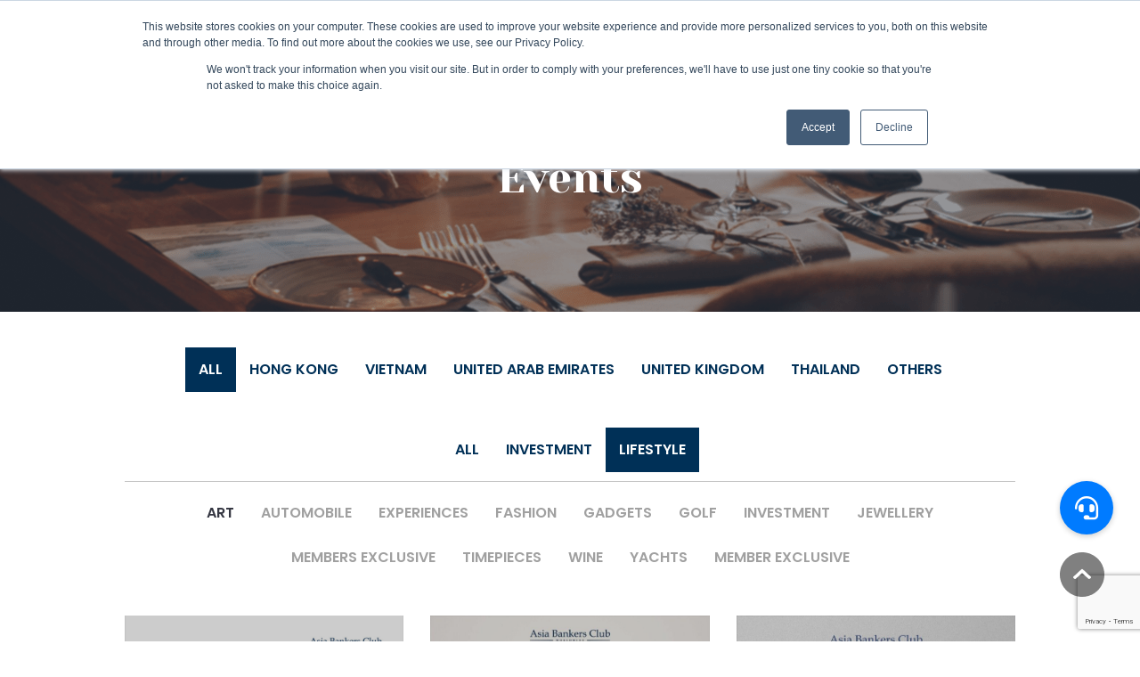

--- FILE ---
content_type: text/html; charset=UTF-8
request_url: https://www.asiabankersclub.com/events/?category=28&exclusive=0
body_size: 48803
content:
<!DOCTYPE html><html
lang=en-US prefix="og: https://ogp.me/ns#"><head><style>img.lazy{min-height:1px}</style><link
href=https://www.asiabankersclub.com/wp-content/plugins/w3-total-cache/pub/js/lazyload.min.js as=script><meta
charset="UTF-8"> <script>if(!gform){document.addEventListener("gform_main_scripts_loaded",function(){gform.scriptsLoaded=!0}),window.addEventListener("DOMContentLoaded",function(){gform.domLoaded=!0});var gform={domLoaded:!1,scriptsLoaded:!1,initializeOnLoaded:function(o){gform.domLoaded&&gform.scriptsLoaded?o():!gform.domLoaded&&gform.scriptsLoaded?window.addEventListener("DOMContentLoaded",o):document.addEventListener("gform_main_scripts_loaded",o)},hooks:{action:{},filter:{}},addAction:function(o,n,r,t){gform.addHook("action",o,n,r,t)},addFilter:function(o,n,r,t){gform.addHook("filter",o,n,r,t)},doAction:function(o){gform.doHook("action",o,arguments)},applyFilters:function(o){return gform.doHook("filter",o,arguments)},removeAction:function(o,n){gform.removeHook("action",o,n)},removeFilter:function(o,n,r){gform.removeHook("filter",o,n,r)},addHook:function(o,n,r,t,i){null==gform.hooks[o][n]&&(gform.hooks[o][n]=[]);var e=gform.hooks[o][n];null==i&&(i=n+"_"+e.length),null==t&&(t=10),gform.hooks[o][n].push({tag:i,callable:r,priority:t})},doHook:function(o,n,r){if(r=Array.prototype.slice.call(r,1),null!=gform.hooks[o][n]){var t,i=gform.hooks[o][n];i.sort(function(o,n){return o.priority-n.priority});for(var e=0;e<i.length;e++)"function"!=typeof(t=i[e].callable)&&(t=window[t]),"action"==o?t.apply(null,r):r[0]=t.apply(null,r)}if("filter"==o)return r[0]},removeHook:function(o,n,r,t){if(null!=gform.hooks[o][n])for(var i=gform.hooks[o][n],e=i.length-1;0<=e;e--)null!=t&&t!=i[e].tag||null!=r&&r!=i[e].priority||i.splice(e,1)}}}</script> <meta
name="viewport" content="width=device-width, initial-scale=1"><link
rel=profile href=https://gmpg.org/xfn/11> <script>jQuery('.abc-event-category-filter-container .sub-category2').css('display', 'flex');</script> <title>Events - Asia Bankers Club</title><meta
name="description" content="Events"><meta
name="robots" content="follow, index, max-snippet:-1, max-video-preview:-1, max-image-preview:large"><link
rel=canonical href=https://www.asiabankersclub.com/events/ ><meta
property="og:locale" content="en_US"><meta
property="og:type" content="article"><meta
property="og:title" content="Events - Asia Bankers Club"><meta
property="og:description" content="Events"><meta
property="og:url" content="https://www.asiabankersclub.com/events/"><meta
property="og:site_name" content="Asia Bankers Club"><meta
property="og:updated_time" content="2025-04-06T18:56:04+08:00"><meta
property="article:published_time" content="2022-03-21T09:24:47+08:00"><meta
property="article:modified_time" content="2025-04-06T18:56:04+08:00"><meta
name="twitter:card" content="summary_large_image"><meta
name="twitter:title" content="Events - Asia Bankers Club"><meta
name="twitter:description" content="Events"><meta
name="twitter:label1" content="Time to read"><meta
name="twitter:data1" content="Less than a minute"> <script type=application/ld+json class=rank-math-schema>{"@context":"https://schema.org","@graph":[{"@type":"Organization","@id":"https://www.asiabankersclub.com/#organization","name":"Asia Bankers Club","url":"https://www.asiabankersclub.com","logo":{"@type":"ImageObject","@id":"https://www.asiabankersclub.com/#logo","url":"https://www.asiabankersclub.com/wp-content/uploads/2022/05/cropped-asiabankersclub-1.png","contentUrl":"https://www.asiabankersclub.com/wp-content/uploads/2022/05/cropped-asiabankersclub-1.png","caption":"Asia Bankers Club","inLanguage":"en-US","width":"300","height":"42"}},{"@type":"WebSite","@id":"https://www.asiabankersclub.com/#website","url":"https://www.asiabankersclub.com","name":"Asia Bankers Club","publisher":{"@id":"https://www.asiabankersclub.com/#organization"},"inLanguage":"en-US"},{"@type":"BreadcrumbList","@id":"https://www.asiabankersclub.com/events/#breadcrumb","itemListElement":[{"@type":"ListItem","position":"1","item":{"@id":"https://www.asiabankersclub.com","name":"Home"}},{"@type":"ListItem","position":"2","item":{"@id":"https://www.asiabankersclub.com/events/","name":"Events"}}]},{"@type":"WebPage","@id":"https://www.asiabankersclub.com/events/#webpage","url":"https://www.asiabankersclub.com/events/","name":"Events - Asia Bankers Club","datePublished":"2022-03-21T09:24:47+08:00","dateModified":"2025-04-06T18:56:04+08:00","isPartOf":{"@id":"https://www.asiabankersclub.com/#website"},"inLanguage":"en-US","breadcrumb":{"@id":"https://www.asiabankersclub.com/events/#breadcrumb"}},{"@type":"Person","@id":"https://www.asiabankersclub.com/author/abc_admin/","name":"abc_admin","url":"https://www.asiabankersclub.com/author/abc_admin/","image":{"@type":"ImageObject","@id":"https://secure.gravatar.com/avatar/c49854266d1addb9a667a7314b218b2cc0b1ea3afa8ef9f5aeca1fec5d296327?s=96&amp;d=mm&amp;r=g","url":"https://secure.gravatar.com/avatar/c49854266d1addb9a667a7314b218b2cc0b1ea3afa8ef9f5aeca1fec5d296327?s=96&amp;d=mm&amp;r=g","caption":"abc_admin","inLanguage":"en-US"},"worksFor":{"@id":"https://www.asiabankersclub.com/#organization"}},{"@type":"Article","headline":"Events - Asia Bankers Club","datePublished":"2022-03-21T09:24:47+08:00","dateModified":"2025-04-06T18:56:04+08:00","author":{"@id":"https://www.asiabankersclub.com/author/abc_admin/","name":"abc_admin"},"publisher":{"@id":"https://www.asiabankersclub.com/#organization"},"description":"Events","name":"Events - Asia Bankers Club","@id":"https://www.asiabankersclub.com/events/#richSnippet","isPartOf":{"@id":"https://www.asiabankersclub.com/events/#webpage"},"inLanguage":"en-US","mainEntityOfPage":{"@id":"https://www.asiabankersclub.com/events/#webpage"}}]}</script> <link
rel=dns-prefetch href=//cdn.jsdelivr.net><link
rel=dns-prefetch href=//fonts.googleapis.com><link
rel=alternate type=application/rss+xml title="Asia Bankers Club &raquo; Feed" href=https://www.asiabankersclub.com/feed/ ><style id=wp-img-auto-sizes-contain-inline-css>img:is([sizes=auto i],[sizes^="auto," i]){contain-intrinsic-size:3000px 1500px}
/*# sourceURL=wp-img-auto-sizes-contain-inline-css */</style><link
rel=stylesheet id=astra-theme-css-css href='https://www.asiabankersclub.com/wp-content/themes/astra/assets/css/minified/main.min.css?ver=3.7.9' media=all><style id=astra-theme-css-inline-css>/*<![CDATA[*/html{font-size:87.5%;}a,.page-title{color:#003057;}a:hover,a:focus{color:#003057;}body,button,input,select,textarea,.ast-button,.ast-custom-button{font-family:'Poppins',sans-serif;font-weight:400;font-size:14px;font-size:1rem;text-transform:none;}blockquote{color:#000000;}h1,.entry-content h1,h2,.entry-content h2,h3,.entry-content h3,h4,.entry-content h4,h5,.entry-content h5,h6,.entry-content h6,.site-title,.site-title a{font-family:'Yeseva One',display;font-weight:400;text-transform:none;}.site-title{font-size:35px;font-size:2.5rem;display:none;}header .custom-logo-link img{max-width:200px;}.astra-logo-svg{width:200px;}.ast-archive-description .ast-archive-title{font-size:40px;font-size:2.8571428571429rem;}.site-header .site-description{font-size:15px;font-size:1.0714285714286rem;display:none;}.entry-title{font-size:30px;font-size:2.1428571428571rem;}h1,.entry-content h1{font-size:48px;font-size:3.4285714285714rem;font-weight:400;font-family:'Yeseva One',display;text-transform:none;}h2,.entry-content h2{font-size:30px;font-size:2.1428571428571rem;font-weight:400;font-family:'Yeseva One',display;text-transform:none;}h3,.entry-content h3{font-size:18px;font-size:1.2857142857143rem;font-weight:400;font-family:'Yeseva One',display;text-transform:none;}h4,.entry-content h4{font-size:20px;font-size:1.4285714285714rem;font-weight:400;font-family:'Yeseva One',display;text-transform:none;}h5,.entry-content h5{font-size:18px;font-size:1.2857142857143rem;font-weight:400;font-family:'Yeseva One',display;text-transform:none;}h6,.entry-content h6{font-size:15px;font-size:1.0714285714286rem;font-weight:400;font-family:'Yeseva One',display;text-transform:none;}.ast-single-post .entry-title,.page-title{font-size:30px;font-size:2.1428571428571rem;}::selection{background-color:#003057;color:#ffffff;}body,h1,.entry-title a,.entry-content h1,h2,.entry-content h2,h3,.entry-content h3,h4,.entry-content h4,h5,.entry-content h5,h6,.entry-content h6{color:#000000;}.tagcloud a:hover,.tagcloud a:focus,.tagcloud a.current-item{color:#ffffff;border-color:#003057;background-color:#003057;}input:focus,input[type="text"]:focus,input[type="email"]:focus,input[type="url"]:focus,input[type="password"]:focus,input[type="reset"]:focus,input[type="search"]:focus,textarea:focus{border-color:#003057;}input[type="radio"]:checked,input[type=reset],input[type="checkbox"]:checked,input[type="checkbox"]:hover:checked,input[type="checkbox"]:focus:checked,input[type=range]::-webkit-slider-thumb{border-color:#003057;background-color:#003057;box-shadow:none;}.site-footer a:hover + .post-count,.site-footer a:focus + .post-count{background:#003057;border-color:#003057;}.single .nav-links .nav-previous,.single .nav-links .nav-next{color:#003057;}.entry-meta,.entry-meta *{line-height:1.45;color:#003057;}.entry-meta a:hover,.entry-meta a:hover *,.entry-meta a:focus,.entry-meta a:focus *,.page-links > .page-link,.page-links .page-link:hover,.post-navigation a:hover{color:#003057;}#cat option,.secondary .calendar_wrap thead a,.secondary .calendar_wrap thead a:visited{color:#003057;}.secondary .calendar_wrap #today,.ast-progress-val span{background:#003057;}.secondary a:hover + .post-count,.secondary a:focus + .post-count{background:#003057;border-color:#003057;}.calendar_wrap #today > a{color:#ffffff;}.page-links .page-link,.single .post-navigation a{color:#003057;}.widget-title{font-size:20px;font-size:1.4285714285714rem;color:#000000;}.single .ast-author-details .author-title{color:#003057;}.site-logo-img img{ transition:all 0.2s linear;}.ast-page-builder-template .hentry {margin: 0;}.ast-page-builder-template .site-content > .ast-container {max-width: 100%;padding: 0;}.ast-page-builder-template .site-content #primary {padding: 0;margin: 0;}.ast-page-builder-template .no-results {text-align: center;margin: 4em auto;}.ast-page-builder-template .ast-pagination {padding: 2em;}.ast-page-builder-template .entry-header.ast-no-title.ast-no-thumbnail {margin-top: 0;}.ast-page-builder-template .entry-header.ast-header-without-markup {margin-top: 0;margin-bottom: 0;}.ast-page-builder-template .entry-header.ast-no-title.ast-no-meta {margin-bottom: 0;}.ast-page-builder-template.single .post-navigation {padding-bottom: 2em;}.ast-page-builder-template.single-post .site-content > .ast-container {max-width: 100%;}.ast-page-builder-template .entry-header {margin-top: 4em;margin-left: auto;margin-right: auto;padding-left: 20px;padding-right: 20px;}.ast-page-builder-template .ast-archive-description {margin-top: 4em;margin-left: auto;margin-right: auto;padding-left: 20px;padding-right: 20px;}.single.ast-page-builder-template .entry-header {padding-left: 20px;padding-right: 20px;}.ast-page-builder-template.ast-no-sidebar .entry-content .alignwide {margin-left: 0;margin-right: 0;}@media (max-width:921px){#ast-desktop-header{display:none;}}@media (min-width:921px){#ast-mobile-header{display:none;}}.wp-block-buttons.aligncenter{justify-content:center;}@media (min-width:1200px){.wp-block-group .has-background{padding:20px;}}@media (min-width:1200px){.ast-page-builder-template.ast-no-sidebar .entry-content .wp-block-cover.alignwide,.ast-page-builder-template.ast-no-sidebar .entry-content .wp-block-cover.alignfull{padding-right:0;padding-left:0;}}@media (min-width:1200px){.wp-block-cover-image.alignwide .wp-block-cover__inner-container,.wp-block-cover.alignwide .wp-block-cover__inner-container,.wp-block-cover-image.alignfull .wp-block-cover__inner-container,.wp-block-cover.alignfull .wp-block-cover__inner-container{width:100%;}}.ast-plain-container.ast-no-sidebar #primary{margin-top:0;margin-bottom:0;}@media (max-width:921px){.ast-theme-transparent-header #primary,.ast-theme-transparent-header #secondary{padding:0;}}.wp-block-columns{margin-bottom:unset;}.wp-block-image.size-full{margin:2rem 0;}.wp-block-separator.has-background{padding:0;}.wp-block-gallery{margin-bottom:1.6em;}.wp-block-group{padding-top:4em;padding-bottom:4em;}.wp-block-group__inner-container .wp-block-columns:last-child,.wp-block-group__inner-container :last-child,.wp-block-table table{margin-bottom:0;}.blocks-gallery-grid{width:100%;}.wp-block-navigation-link__content{padding:5px 0;}.wp-block-group .wp-block-group .has-text-align-center,.wp-block-group .wp-block-column .has-text-align-center{max-width:100%;}.has-text-align-center{margin:0 auto;}@media (min-width:1200px){.wp-block-cover__inner-container,.alignwide .wp-block-group__inner-container,.alignfull .wp-block-group__inner-container{max-width:1200px;margin:0 auto;}.wp-block-group.alignnone,.wp-block-group.aligncenter,.wp-block-group.alignleft,.wp-block-group.alignright,.wp-block-group.alignwide,.wp-block-columns.alignwide{margin:2rem 0 1rem 0;}}@media (max-width:1200px){.wp-block-group{padding:3em;}.wp-block-group .wp-block-group{padding:1.5em;}.wp-block-columns,.wp-block-column{margin:1rem 0;}}@media (min-width:921px){.wp-block-columns .wp-block-group{padding:2em;}}@media (max-width:544px){.wp-block-cover-image .wp-block-cover__inner-container,.wp-block-cover .wp-block-cover__inner-container{width:unset;}.wp-block-cover,.wp-block-cover-image{padding:2em 0;}.wp-block-group,.wp-block-cover{padding:2em;}.wp-block-media-text__media img,.wp-block-media-text__media video{width:unset;max-width:100%;}.wp-block-media-text.has-background .wp-block-media-text__content{padding:1em;}}@media (max-width:921px){.ast-plain-container.ast-no-sidebar #primary{padding:0;}}@media (min-width:544px){.entry-content .wp-block-media-text.has-media-on-the-right .wp-block-media-text__content{padding:0 8% 0 0;}.entry-content .wp-block-media-text .wp-block-media-text__content{padding:0 0 0 8%;}.ast-plain-container .site-content .entry-content .has-custom-content-position.is-position-bottom-left > *,.ast-plain-container .site-content .entry-content .has-custom-content-position.is-position-bottom-right > *,.ast-plain-container .site-content .entry-content .has-custom-content-position.is-position-top-left > *,.ast-plain-container .site-content .entry-content .has-custom-content-position.is-position-top-right > *,.ast-plain-container .site-content .entry-content .has-custom-content-position.is-position-center-right > *,.ast-plain-container .site-content .entry-content .has-custom-content-position.is-position-center-left > *{margin:0;}}@media (max-width:544px){.entry-content .wp-block-media-text .wp-block-media-text__content{padding:8% 0;}.wp-block-media-text .wp-block-media-text__media img{width:auto;max-width:100%;}}.wp-block-button.is-style-outline .wp-block-button__link{border-color:#003057;border-top-width:0px;border-right-width:0px;border-bottom-width:0px;border-left-width:0px;}.wp-block-button.is-style-outline > .wp-block-button__link:not(.has-text-color),.wp-block-button.wp-block-button__link.is-style-outline:not(.has-text-color){color:#003057;}.wp-block-button.is-style-outline .wp-block-button__link:hover,.wp-block-button.is-style-outline .wp-block-button__link:focus{color:#ffffff !important;background-color:#003057;border-color:#003057;}.post-page-numbers.current .page-link,.ast-pagination .page-numbers.current{color:#ffffff;border-color:#003057;background-color:#003057;border-radius:2px;}@media (min-width:544px){.entry-content > .alignleft{margin-right:20px;}.entry-content > .alignright{margin-left:20px;}}.wp-block-button.is-style-outline .wp-block-button__link{border-top-width:0px;border-right-width:0px;border-bottom-width:0px;border-left-width:0px;}h1.widget-title{font-weight:400;}h2.widget-title{font-weight:400;}h3.widget-title{font-weight:400;}@media (max-width:921px){.ast-separate-container .ast-article-post,.ast-separate-container .ast-article-single{padding:1.5em 2.14em;}.ast-separate-container #primary,.ast-separate-container #secondary{padding:1.5em 0;}#primary,#secondary{padding:1.5em 0;margin:0;}.ast-left-sidebar #content > .ast-container{display:flex;flex-direction:column-reverse;width:100%;}.ast-author-box img.avatar{margin:20px 0 0 0;}}@media (min-width:922px){.ast-separate-container.ast-right-sidebar #primary,.ast-separate-container.ast-left-sidebar #primary{border:0;}.search-no-results.ast-separate-container #primary{margin-bottom:4em;}}.wp-block-button .wp-block-button__link{color:#ffffff;}.wp-block-button .wp-block-button__link:hover,.wp-block-button .wp-block-button__link:focus{color:#ffffff;background-color:#003057;border-color:#003057;}.wp-block-button .wp-block-button__link{border-style:solid;border-top-width:0px;border-right-width:0px;border-left-width:0px;border-bottom-width:0px;border-color:#003057;background-color:#003057;color:#ffffff;font-family:'Poppins',sans-serif;font-weight:400;line-height:1;text-transform:none;font-size:16px;font-size:1.1428571428571rem;border-radius:15px;}.wp-block-buttons .wp-block-button .wp-block-button__link{padding-top:10px;padding-right:20px;padding-bottom:10px;padding-left:20px;}@media (max-width:544px){.wp-block-button .wp-block-button__link{font-size:13px;font-size:0.92857142857143rem;}}.menu-toggle,button,.ast-button,.ast-custom-button,.button,input#submit,input[type="button"],input[type="submit"],input[type="reset"],form[CLASS*="wp-block-search__"].wp-block-search .wp-block-search__inside-wrapper .wp-block-search__button{border-style:solid;border-top-width:0px;border-right-width:0px;border-left-width:0px;border-bottom-width:0px;color:#ffffff;border-color:#003057;background-color:#003057;border-radius:15px;padding-top:10px;padding-right:20px;padding-bottom:10px;padding-left:20px;font-family:'Poppins',sans-serif;font-weight:400;font-size:16px;font-size:1.1428571428571rem;line-height:1;text-transform:none;}button:focus,.menu-toggle:hover,button:hover,.ast-button:hover,.ast-custom-button:hover .button:hover,.ast-custom-button:hover ,input[type=reset]:hover,input[type=reset]:focus,input#submit:hover,input#submit:focus,input[type="button"]:hover,input[type="button"]:focus,input[type="submit"]:hover,input[type="submit"]:focus,form[CLASS*="wp-block-search__"].wp-block-search .wp-block-search__inside-wrapper .wp-block-search__button:hover,form[CLASS*="wp-block-search__"].wp-block-search .wp-block-search__inside-wrapper .wp-block-search__button:focus{color:#ffffff;background-color:#003057;border-color:#003057;}@media (min-width:544px){.ast-container{max-width:100%;}}@media (max-width:544px){.ast-separate-container .ast-article-post,.ast-separate-container .ast-article-single,.ast-separate-container .comments-title,.ast-separate-container .ast-archive-description{padding:1.5em 1em;}.ast-separate-container #content .ast-container{padding-left:0.54em;padding-right:0.54em;}.ast-separate-container .ast-comment-list li.depth-1{padding:1.5em 1em;margin-bottom:1.5em;}.ast-separate-container .ast-comment-list .bypostauthor{padding:.5em;}.ast-search-menu-icon.ast-dropdown-active .search-field{width:170px;}.menu-toggle,button,.ast-button,.button,input#submit,input[type="button"],input[type="submit"],input[type="reset"]{font-size:13px;font-size:0.92857142857143rem;}}@media (max-width:921px){.ast-mobile-header-stack .main-header-bar .ast-search-menu-icon{display:inline-block;}.ast-header-break-point.ast-header-custom-item-outside .ast-mobile-header-stack .main-header-bar .ast-search-icon{margin:0;}.ast-comment-avatar-wrap img{max-width:2.5em;}.ast-separate-container .ast-comment-list li.depth-1{padding:1.5em 2.14em;}.ast-separate-container .comment-respond{padding:2em 2.14em;}.ast-comment-meta{padding:0 1.8888em 1.3333em;}}@media (max-width:921px){.ast-header-break-point .ast-search-menu-icon.slide-search .search-form{right:0;}.ast-header-break-point .ast-mobile-header-stack .ast-search-menu-icon.slide-search .search-form{right:-1em;}}@media (min-width:545px){.ast-page-builder-template .comments-area,.single.ast-page-builder-template .entry-header,.single.ast-page-builder-template .post-navigation,.single.ast-page-builder-template .ast-single-related-posts-container{max-width:1240px;margin-left:auto;margin-right:auto;}}.ast-no-sidebar.ast-separate-container .entry-content .alignfull {margin-left: -6.67em;margin-right: -6.67em;width: auto;}@media (max-width: 1200px) {.ast-no-sidebar.ast-separate-container .entry-content .alignfull {margin-left: -2.4em;margin-right: -2.4em;}}@media (max-width: 768px) {.ast-no-sidebar.ast-separate-container .entry-content .alignfull {margin-left: -2.14em;margin-right: -2.14em;}}@media (max-width: 544px) {.ast-no-sidebar.ast-separate-container .entry-content .alignfull {margin-left: -1em;margin-right: -1em;}}.ast-no-sidebar.ast-separate-container .entry-content .alignwide {margin-left: -20px;margin-right: -20px;}.ast-no-sidebar.ast-separate-container .entry-content .wp-block-column .alignfull,.ast-no-sidebar.ast-separate-container .entry-content .wp-block-column .alignwide {margin-left: auto;margin-right: auto;width: 100%;}@media (max-width:921px){.site-title{display:none;}.ast-archive-description .ast-archive-title{font-size:40px;}.site-header .site-description{display:none;}.entry-title{font-size:30px;}h1,.entry-content h1{font-size:30px;}h2,.entry-content h2{font-size:25px;}h3,.entry-content h3{font-size:20px;}.ast-single-post .entry-title,.page-title{font-size:30px;}}@media (max-width:544px){.widget-title{font-size:18px;font-size:1.3846153846154rem;}body,button,input,select,textarea,.ast-button,.ast-custom-button{font-size:13px;font-size:0.92857142857143rem;}#secondary,#secondary button,#secondary input,#secondary select,#secondary textarea{font-size:13px;font-size:0.92857142857143rem;}.site-title{display:none;}.ast-archive-description .ast-archive-title{font-size:40px;}.site-header .site-description{display:none;}.entry-title{font-size:30px;}h1,.entry-content h1{font-size:30px;}h2,.entry-content h2{font-size:24px;}h3,.entry-content h3{font-size:15px;}h4,.entry-content h4{font-size:13px;font-size:0.92857142857143rem;}.ast-single-post .entry-title,.page-title{font-size:30px;}}@media (max-width:921px){html{font-size:79.8%;}}@media (max-width:544px){html{font-size:87.5%;}}@media (min-width:922px){.ast-container{max-width:1240px;}}@media (min-width:922px){.site-content .ast-container{display:flex;}}@media (max-width:921px){.site-content .ast-container{flex-direction:column;}}@media (min-width:922px){.main-header-menu .sub-menu .menu-item.ast-left-align-sub-menu:hover > .sub-menu,.main-header-menu .sub-menu .menu-item.ast-left-align-sub-menu.focus > .sub-menu{margin-left:-0px;}}.wp-block-search {margin-bottom: 20px;}.wp-block-site-tagline {margin-top: 20px;}form.wp-block-search .wp-block-search__input,.wp-block-search.wp-block-search__button-inside .wp-block-search__inside-wrapper,.wp-block-search.wp-block-search__button-inside .wp-block-search__inside-wrapper {border-color: #eaeaea;background: #fafafa;}.wp-block-search.wp-block-search__button-inside .wp-block-search__inside-wrapper .wp-block-search__input:focus,.wp-block-loginout input:focus {outline: thin dotted;}.wp-block-loginout input:focus {border-color: transparent;} form.wp-block-search .wp-block-search__inside-wrapper .wp-block-search__input {padding: 12px;}form.wp-block-search .wp-block-search__button svg {fill: currentColor;width: 20px;height: 20px;}.wp-block-loginout p label {display: block;}.wp-block-loginout p:not(.login-remember):not(.login-submit) input {width: 100%;}.wp-block-loginout .login-remember input {width: 1.1rem;height: 1.1rem;margin: 0 5px 4px 0;vertical-align: middle;}blockquote {padding: 1.2em;}.ast-header-break-point .ast-mobile-header-wrap .ast-above-header-wrap .main-header-bar-navigation .inline-on-mobile .menu-item .menu-link,.ast-header-break-point .ast-mobile-header-wrap .ast-main-header-wrap .main-header-bar-navigation .inline-on-mobile .menu-item .menu-link,.ast-header-break-point .ast-mobile-header-wrap .ast-below-header-wrap .main-header-bar-navigation .inline-on-mobile .menu-item .menu-link {border: none;}.ast-header-break-point .ast-mobile-header-wrap .ast-above-header-wrap .main-header-bar-navigation .inline-on-mobile .menu-item-has-children > .ast-menu-toggle::before,.ast-header-break-point .ast-mobile-header-wrap .ast-main-header-wrap .main-header-bar-navigation .inline-on-mobile .menu-item-has-children > .ast-menu-toggle::before,.ast-header-break-point .ast-mobile-header-wrap .ast-below-header-wrap .main-header-bar-navigation .inline-on-mobile .menu-item-has-children > .ast-menu-toggle::before {font-size: .6rem;}.ast-header-break-point .ast-mobile-header-wrap .ast-flex.inline-on-mobile {flex-wrap: unset;}.ast-header-break-point .ast-mobile-header-wrap .ast-flex.inline-on-mobile .menu-item.ast-submenu-expanded > .sub-menu .menu-link {padding: .1em 1em;}.ast-header-break-point .ast-mobile-header-wrap .ast-flex.inline-on-mobile .menu-item.ast-submenu-expanded > .sub-menu > .menu-item .ast-menu-toggle::before {transform: rotate(-90deg);}.ast-header-break-point .ast-mobile-header-wrap .ast-flex.inline-on-mobile .menu-item.ast-submenu-expanded > .sub-menu > .menu-item.ast-submenu-expanded .ast-menu-toggle::before {transform: rotate(-270deg);}.ast-header-break-point .ast-mobile-header-wrap .ast-flex.inline-on-mobile .menu-item > .sub-menu > .menu-item .menu-link:before {content: none;}.ast-header-break-point .ast-mobile-header-wrap .ast-flex.inline-on-mobile {flex-wrap: unset;}.ast-header-break-point .ast-mobile-header-wrap .ast-flex.inline-on-mobile .menu-item.ast-submenu-expanded > .sub-menu .menu-link {padding: .1em 1em;}.ast-header-break-point .ast-mobile-header-wrap .ast-flex.inline-on-mobile .menu-item.ast-submenu-expanded > .sub-menu > .menu-item .ast-menu-toggle::before {transform: rotate(-90deg);}.ast-header-break-point .ast-mobile-header-wrap .ast-flex.inline-on-mobile .menu-item.ast-submenu-expanded > .sub-menu > .menu-item.ast-submenu-expanded .ast-menu-toggle::before {transform: rotate(-270deg);}.ast-header-break-point .ast-mobile-header-wrap .ast-flex.inline-on-mobile .menu-item > .sub-menu > .menu-item .menu-link:before {content: none;}.ast-header-break-point .inline-on-mobile .sub-menu {width: 150px;}.ast-header-break-point .ast-mobile-header-wrap .ast-flex.inline-on-mobile .menu-item.menu-item-has-children {margin-right: 10px;}.ast-header-break-point .ast-mobile-header-wrap .ast-flex.inline-on-mobile .menu-item.ast-submenu-expanded > .sub-menu {display: block;position: absolute;right: auto;left: 0;}.ast-header-break-point .ast-mobile-header-wrap .ast-flex.inline-on-mobile .menu-item.ast-submenu-expanded > .sub-menu .menu-item .ast-menu-toggle {padding: 0;right: 1em;}.ast-header-break-point .ast-mobile-header-wrap .ast-flex.inline-on-mobile .menu-item.ast-submenu-expanded > .sub-menu > .menu-item > .sub-menu {left: 100%;right: auto;}.ast-header-break-point .ast-mobile-header-wrap .ast-flex.inline-on-mobile .ast-menu-toggle {right: -15px;}.ast-header-break-point .ast-mobile-header-wrap .ast-flex.inline-on-mobile .menu-item.menu-item-has-children {margin-right: 10px;}.ast-header-break-point .ast-mobile-header-wrap .ast-flex.inline-on-mobile .menu-item.ast-submenu-expanded > .sub-menu {display: block;position: absolute;right: auto;left: 0;}.ast-header-break-point .ast-mobile-header-wrap .ast-flex.inline-on-mobile .menu-item.ast-submenu-expanded > .sub-menu > .menu-item > .sub-menu {left: 100%;right: auto;}.ast-header-break-point .ast-mobile-header-wrap .ast-flex.inline-on-mobile .ast-menu-toggle {right: -15px;}:root .has-ast-global-color-0-color{color:var(--ast-global-color-0);}:root .has-ast-global-color-0-background-color{background-color:var(--ast-global-color-0);}:root .wp-block-button .has-ast-global-color-0-color{color:var(--ast-global-color-0);}:root .wp-block-button .has-ast-global-color-0-background-color{background-color:var(--ast-global-color-0);}:root .has-ast-global-color-1-color{color:var(--ast-global-color-1);}:root .has-ast-global-color-1-background-color{background-color:var(--ast-global-color-1);}:root .wp-block-button .has-ast-global-color-1-color{color:var(--ast-global-color-1);}:root .wp-block-button .has-ast-global-color-1-background-color{background-color:var(--ast-global-color-1);}:root .has-ast-global-color-2-color{color:var(--ast-global-color-2);}:root .has-ast-global-color-2-background-color{background-color:var(--ast-global-color-2);}:root .wp-block-button .has-ast-global-color-2-color{color:var(--ast-global-color-2);}:root .wp-block-button .has-ast-global-color-2-background-color{background-color:var(--ast-global-color-2);}:root .has-ast-global-color-3-color{color:var(--ast-global-color-3);}:root .has-ast-global-color-3-background-color{background-color:var(--ast-global-color-3);}:root .wp-block-button .has-ast-global-color-3-color{color:var(--ast-global-color-3);}:root .wp-block-button .has-ast-global-color-3-background-color{background-color:var(--ast-global-color-3);}:root .has-ast-global-color-4-color{color:var(--ast-global-color-4);}:root .has-ast-global-color-4-background-color{background-color:var(--ast-global-color-4);}:root .wp-block-button .has-ast-global-color-4-color{color:var(--ast-global-color-4);}:root .wp-block-button .has-ast-global-color-4-background-color{background-color:var(--ast-global-color-4);}:root .has-ast-global-color-5-color{color:var(--ast-global-color-5);}:root .has-ast-global-color-5-background-color{background-color:var(--ast-global-color-5);}:root .wp-block-button .has-ast-global-color-5-color{color:var(--ast-global-color-5);}:root .wp-block-button .has-ast-global-color-5-background-color{background-color:var(--ast-global-color-5);}:root .has-ast-global-color-6-color{color:var(--ast-global-color-6);}:root .has-ast-global-color-6-background-color{background-color:var(--ast-global-color-6);}:root .wp-block-button .has-ast-global-color-6-color{color:var(--ast-global-color-6);}:root .wp-block-button .has-ast-global-color-6-background-color{background-color:var(--ast-global-color-6);}:root .has-ast-global-color-7-color{color:var(--ast-global-color-7);}:root .has-ast-global-color-7-background-color{background-color:var(--ast-global-color-7);}:root .wp-block-button .has-ast-global-color-7-color{color:var(--ast-global-color-7);}:root .wp-block-button .has-ast-global-color-7-background-color{background-color:var(--ast-global-color-7);}:root .has-ast-global-color-8-color{color:var(--ast-global-color-8);}:root .has-ast-global-color-8-background-color{background-color:var(--ast-global-color-8);}:root .wp-block-button .has-ast-global-color-8-color{color:var(--ast-global-color-8);}:root .wp-block-button .has-ast-global-color-8-background-color{background-color:var(--ast-global-color-8);}:root{--ast-global-color-0:#0170B9;--ast-global-color-1:#3a3a3a;--ast-global-color-2:#3a3a3a;--ast-global-color-3:#4B4F58;--ast-global-color-4:#F5F5F5;--ast-global-color-5:#FFFFFF;--ast-global-color-6:#F2F5F7;--ast-global-color-7:#424242;--ast-global-color-8:#000000;}.ast-breadcrumbs .trail-browse,.ast-breadcrumbs .trail-items,.ast-breadcrumbs .trail-items li{display:inline-block;margin:0;padding:0;border:none;background:inherit;text-indent:0;}.ast-breadcrumbs .trail-browse{font-size:inherit;font-style:inherit;font-weight:inherit;color:inherit;}.ast-breadcrumbs .trail-items{list-style:none;}.trail-items li::after{padding:0 0.3em;content:"\00bb";}.trail-items li:last-of-type::after{display:none;}h1,.entry-content h1,h2,.entry-content h2,h3,.entry-content h3,h4,.entry-content h4,h5,.entry-content h5,h6,.entry-content h6{color:#003057;}@media (max-width:921px){.ast-builder-grid-row-container.ast-builder-grid-row-tablet-3-firstrow .ast-builder-grid-row > *:first-child,.ast-builder-grid-row-container.ast-builder-grid-row-tablet-3-lastrow .ast-builder-grid-row > *:last-child{grid-column:1 / -1;}}@media (max-width:544px){.ast-builder-grid-row-container.ast-builder-grid-row-mobile-3-firstrow .ast-builder-grid-row > *:first-child,.ast-builder-grid-row-container.ast-builder-grid-row-mobile-3-lastrow .ast-builder-grid-row > *:last-child{grid-column:1 / -1;}}.ast-builder-layout-element[data-section="title_tagline"]{display:flex;}@media (max-width:921px){.ast-header-break-point .ast-builder-layout-element[data-section="title_tagline"]{display:flex;}}@media (max-width:544px){.ast-header-break-point .ast-builder-layout-element[data-section="title_tagline"]{display:flex;}}.ast-builder-menu-1{font-family:inherit;font-weight:inherit;}.ast-builder-menu-1 .sub-menu,.ast-builder-menu-1 .inline-on-mobile .sub-menu{border-top-width:2px;border-bottom-width:0px;border-right-width:0px;border-left-width:0px;border-color:#003057;border-style:solid;border-radius:0px;}.ast-builder-menu-1 .main-header-menu > .menu-item > .sub-menu,.ast-builder-menu-1 .main-header-menu > .menu-item > .astra-full-megamenu-wrapper{margin-top:0px;}.ast-desktop .ast-builder-menu-1 .main-header-menu > .menu-item > .sub-menu:before,.ast-desktop .ast-builder-menu-1 .main-header-menu > .menu-item > .astra-full-megamenu-wrapper:before{height:calc( 0px + 5px );}.ast-desktop .ast-builder-menu-1 .menu-item .sub-menu .menu-link{border-style:none;}@media (max-width:921px){.ast-header-break-point .ast-builder-menu-1 .menu-item.menu-item-has-children > .ast-menu-toggle{top:0;}.ast-builder-menu-1 .menu-item-has-children > .menu-link:after{content:unset;}}@media (max-width:544px){.ast-header-break-point .ast-builder-menu-1 .menu-item.menu-item-has-children > .ast-menu-toggle{top:0;}}.ast-builder-menu-1{display:flex;}@media (max-width:921px){.ast-header-break-point .ast-builder-menu-1{display:none;}}@media (max-width:544px){.ast-header-break-point .ast-builder-menu-1{display:none;}}.ast-builder-html-element img.alignnone{display:inline-block;}.ast-builder-html-element p:first-child{margin-top:0;}.ast-builder-html-element p:last-child{margin-bottom:0;}.ast-header-break-point .main-header-bar .ast-builder-html-element{line-height:1.85714285714286;}.ast-header-html-1 .ast-builder-html-element{font-size:15px;font-size:1.0714285714286rem;}.ast-header-html-1{font-size:15px;font-size:1.0714285714286rem;}.ast-header-html-1{display:flex;}@media (max-width:921px){.ast-header-break-point .ast-header-html-1{display:flex;}}@media (max-width:544px){.ast-header-break-point .ast-header-html-1{display:flex;}}.main-header-bar .main-header-bar-navigation .ast-search-icon {display: block;z-index: 4;position: relative;}.ast-search-icon .ast-icon {z-index: 4;}.ast-search-icon {z-index: 4;position: relative;line-height: normal;}.main-header-bar .ast-search-menu-icon .search-form {background-color: #ffffff;}.ast-search-menu-icon.ast-dropdown-active.slide-search .search-form {visibility: visible;opacity: 1;}.ast-search-menu-icon .search-form {border: 1px solid #e7e7e7;line-height: normal;padding: 0 3em 0 0;border-radius: 2px;display: inline-block;-webkit-backface-visibility: hidden;backface-visibility: hidden;position: relative;color: inherit;background-color: #fff;}.ast-search-menu-icon .astra-search-icon {-js-display: flex;display: flex;line-height: normal;}.ast-search-menu-icon .astra-search-icon:focus {outline: none;}.ast-search-menu-icon .search-field {border: none;background-color: transparent;transition: width .2s;border-radius: inherit;color: inherit;font-size: inherit;width: 0;color: #757575;}.ast-search-menu-icon .search-submit {display: none;background: none;border: none;font-size: 1.3em;color: #757575;}.ast-search-menu-icon.ast-dropdown-active {visibility: visible;opacity: 1;position: relative;}.ast-search-menu-icon.ast-dropdown-active .search-field {width: 235px;}.ast-header-search .ast-search-menu-icon.slide-search .search-form,.ast-header-search .ast-search-menu-icon.ast-inline-search .search-form {-js-display: flex;display: flex;align-items: center;}.ast-search-menu-icon.ast-inline-search .search-field {width : 100%;padding : 0.60em;padding-right : 5.5em;}.site-header-section-left .ast-search-menu-icon.slide-search .search-form {padding-left: 3em;padding-right: unset;left: -1em;right: unset;}.site-header-section-left .ast-search-menu-icon.slide-search .search-form .search-field {margin-right: unset;margin-left: 10px;}.ast-search-menu-icon.slide-search .search-form {-webkit-backface-visibility: visible;backface-visibility: visible;visibility: hidden;opacity: 0;transition: all .2s;position: absolute;z-index: 3;right: -1em;top: 50%;transform: translateY(-50%);}.ast-header-search .ast-search-menu-icon .search-form .search-field:-ms-input-placeholder,.ast-header-search .ast-search-menu-icon .search-form .search-field:-ms-input-placeholder{opacity:0.5;}.ast-header-search .ast-search-menu-icon.slide-search .search-form,.ast-header-search .ast-search-menu-icon.ast-inline-search .search-form{-js-display:flex;display:flex;align-items:center;}.ast-builder-layout-element.ast-header-search{height:auto;}.ast-header-search .astra-search-icon{font-size:18px;}.ast-header-search .ast-search-menu-icon.ast-dropdown-active .search-field{margin-right:8px;}@media (max-width:921px){.ast-header-search .astra-search-icon{font-size:33px;}.ast-header-search .ast-search-menu-icon.ast-dropdown-active .search-field{margin-right:23px;}}@media (max-width:544px){.ast-header-search .astra-search-icon{font-size:21px;}.ast-header-search .ast-search-menu-icon.ast-dropdown-active .search-field{margin-right:11px;}}.ast-header-search{display:flex;}@media (max-width:921px){.ast-header-break-point .ast-header-search{display:flex;}}@media (max-width:544px){.ast-header-break-point .ast-header-search{display:flex;}}.site-below-footer-wrap{padding-top:20px;padding-bottom:20px;}.site-below-footer-wrap[data-section="section-below-footer-builder"]{background-color:#eeeeee;;min-height:80px;}.site-below-footer-wrap[data-section="section-below-footer-builder"] .ast-builder-grid-row{max-width:1200px;margin-left:auto;margin-right:auto;}.site-below-footer-wrap[data-section="section-below-footer-builder"] .ast-builder-grid-row,.site-below-footer-wrap[data-section="section-below-footer-builder"] .site-footer-section{align-items:flex-start;}.site-below-footer-wrap[data-section="section-below-footer-builder"].ast-footer-row-inline .site-footer-section{display:flex;margin-bottom:0;}.ast-builder-grid-row-full .ast-builder-grid-row{grid-template-columns:1fr;}@media (max-width:921px){.site-below-footer-wrap[data-section="section-below-footer-builder"].ast-footer-row-tablet-inline .site-footer-section{display:flex;margin-bottom:0;}.site-below-footer-wrap[data-section="section-below-footer-builder"].ast-footer-row-tablet-stack .site-footer-section{display:block;margin-bottom:10px;}.ast-builder-grid-row-container.ast-builder-grid-row-tablet-full .ast-builder-grid-row{grid-template-columns:1fr;}}@media (max-width:544px){.site-below-footer-wrap[data-section="section-below-footer-builder"].ast-footer-row-mobile-inline .site-footer-section{display:flex;margin-bottom:0;}.site-below-footer-wrap[data-section="section-below-footer-builder"].ast-footer-row-mobile-stack .site-footer-section{display:block;margin-bottom:10px;}.ast-builder-grid-row-container.ast-builder-grid-row-mobile-full .ast-builder-grid-row{grid-template-columns:1fr;}}.site-below-footer-wrap[data-section="section-below-footer-builder"]{display:grid;}@media (max-width:921px){.ast-header-break-point .site-below-footer-wrap[data-section="section-below-footer-builder"]{display:grid;}}@media (max-width:544px){.ast-header-break-point .site-below-footer-wrap[data-section="section-below-footer-builder"]{display:grid;}}.ast-footer-copyright{text-align:center;}.ast-footer-copyright {color:#3a3a3a;}@media (max-width:921px){.ast-footer-copyright{text-align:center;}}@media (max-width:544px){.ast-footer-copyright{text-align:center;}}.ast-footer-copyright.ast-builder-layout-element{display:flex;}@media (max-width:921px){.ast-header-break-point .ast-footer-copyright.ast-builder-layout-element{display:flex;}}@media (max-width:544px){.ast-header-break-point .ast-footer-copyright.ast-builder-layout-element{display:flex;}}.elementor-widget-heading .elementor-heading-title{margin:0;}.elementor-post.elementor-grid-item.hentry{margin-bottom:0;}.woocommerce div.product .elementor-element.elementor-products-grid .related.products ul.products li.product,.elementor-element .elementor-wc-products .woocommerce[class*='columns-'] ul.products li.product{width:auto;margin:0;float:none;}.elementor-toc__list-wrapper{margin:0;}.ast-left-sidebar .elementor-section.elementor-section-stretched,.ast-right-sidebar .elementor-section.elementor-section-stretched{max-width:100%;left:0 !important;}.elementor-template-full-width .ast-container{display:block;}@media (max-width:544px){.elementor-element .elementor-wc-products .woocommerce[class*="columns-"] ul.products li.product{width:auto;margin:0;}.elementor-element .woocommerce .woocommerce-result-count{float:none;}}.ast-desktop .ast-mega-menu-enabled .ast-builder-menu-1 div:not( .astra-full-megamenu-wrapper) .sub-menu,.ast-desktop .ast-builder-menu-1 .sub-menu,.ast-builder-menu-1 .inline-on-mobile .sub-menu,.ast-desktop .ast-builder-menu-1 .astra-full-megamenu-wrapper,.ast-desktop .ast-builder-menu-1 .sub-menu{box-shadow:0px 4px 10px -2px rgba(0,0,0,0.1);}.ast-desktop .ast-mobile-popup-drawer.active .ast-mobile-popup-inner{max-width:35%;}@media (max-width:921px){.ast-mobile-popup-drawer.active .ast-mobile-popup-inner{max-width:90%;}}@media (max-width:544px){.ast-mobile-popup-drawer.active .ast-mobile-popup-inner{max-width:90%;}}.ast-header-break-point .main-header-bar{border-bottom-width:1px;}@media (min-width:922px){.main-header-bar{border-bottom-width:1px;}}.main-header-menu .menu-item,#astra-footer-menu .menu-item,.main-header-bar .ast-masthead-custom-menu-items{-js-display:flex;display:flex;-webkit-box-pack:center;-webkit-justify-content:center;-moz-box-pack:center;-ms-flex-pack:center;justify-content:center;-webkit-box-orient:vertical;-webkit-box-direction:normal;-webkit-flex-direction:column;-moz-box-orient:vertical;-moz-box-direction:normal;-ms-flex-direction:column;flex-direction:column;}.main-header-menu > .menu-item > .menu-link,#astra-footer-menu > .menu-item > .menu-link{height:100%;-webkit-box-align:center;-webkit-align-items:center;-moz-box-align:center;-ms-flex-align:center;align-items:center;-js-display:flex;display:flex;}.ast-header-break-point .main-navigation ul .menu-item .menu-link .icon-arrow:first-of-type svg{top:.2em;margin-top:0px;margin-left:0px;width:.65em;transform:translate(0,-2px) rotateZ(270deg);}.ast-mobile-popup-content .ast-submenu-expanded > .ast-menu-toggle{transform:rotateX(180deg);}.ast-separate-container .blog-layout-1,.ast-separate-container .blog-layout-2,.ast-separate-container .blog-layout-3{background-color:transparent;background-image:none;}.ast-separate-container .ast-article-post{background-color:#ffffff;;background-image:none;;}@media (max-width:921px){.ast-separate-container .ast-article-post{background-color:#ffffff;;background-image:none;;}}@media (max-width:544px){.ast-separate-container .ast-article-post{background-color:#ffffff;;background-image:none;;}}.ast-separate-container .ast-article-single:not(.ast-related-post),.ast-separate-container .comments-area .comment-respond,.ast-separate-container .comments-area .ast-comment-list li,.ast-separate-container .ast-woocommerce-container,.ast-separate-container .error-404,.ast-separate-container .no-results,.single.ast-separate-container .ast-author-meta,.ast-separate-container .related-posts-title-wrapper,.ast-separate-container.ast-two-container #secondary .widget,.ast-separate-container .comments-count-wrapper,.ast-box-layout.ast-plain-container .site-content,.ast-padded-layout.ast-plain-container .site-content,.ast-separate-container .comments-area .comments-title{background-color:#ffffff;;background-image:none;;}@media (max-width:921px){.ast-separate-container .ast-article-single:not(.ast-related-post),.ast-separate-container .comments-area .comment-respond,.ast-separate-container .comments-area .ast-comment-list li,.ast-separate-container .ast-woocommerce-container,.ast-separate-container .error-404,.ast-separate-container .no-results,.single.ast-separate-container .ast-author-meta,.ast-separate-container .related-posts-title-wrapper,.ast-separate-container.ast-two-container #secondary .widget,.ast-separate-container .comments-count-wrapper,.ast-box-layout.ast-plain-container .site-content,.ast-padded-layout.ast-plain-container .site-content,.ast-separate-container .comments-area .comments-title{background-color:#ffffff;;background-image:none;;}}@media (max-width:544px){.ast-separate-container .ast-article-single:not(.ast-related-post),.ast-separate-container .comments-area .comment-respond,.ast-separate-container .comments-area .ast-comment-list li,.ast-separate-container .ast-woocommerce-container,.ast-separate-container .error-404,.ast-separate-container .no-results,.single.ast-separate-container .ast-author-meta,.ast-separate-container .related-posts-title-wrapper,.ast-separate-container.ast-two-container #secondary .widget,.ast-separate-container .comments-count-wrapper,.ast-box-layout.ast-plain-container .site-content,.ast-padded-layout.ast-plain-container .site-content,.ast-separate-container .comments-area .comments-title{background-color:#ffffff;;background-image:none;;}}.ast-mobile-header-content > *,.ast-desktop-header-content > * {padding: 10px 0;height: auto;}.ast-mobile-header-content > *:first-child,.ast-desktop-header-content > *:first-child {padding-top: 10px;}.ast-mobile-header-content > .ast-builder-menu,.ast-desktop-header-content > .ast-builder-menu {padding-top: 0;}.ast-mobile-header-content > *:last-child,.ast-desktop-header-content > *:last-child {padding-bottom: 0;}.ast-mobile-header-content .ast-search-menu-icon.ast-inline-search label,.ast-desktop-header-content .ast-search-menu-icon.ast-inline-search label {width: 100%;}.ast-desktop-header-content .main-header-bar-navigation .ast-submenu-expanded > .ast-menu-toggle::before {transform: rotateX(180deg);}#ast-desktop-header .ast-desktop-header-content,.ast-mobile-header-content .ast-search-icon,.ast-desktop-header-content .ast-search-icon,.ast-mobile-header-wrap .ast-mobile-header-content,.ast-main-header-nav-open.ast-popup-nav-open .ast-mobile-header-wrap .ast-mobile-header-content,.ast-main-header-nav-open.ast-popup-nav-open .ast-desktop-header-content {display: none;}.ast-main-header-nav-open.ast-header-break-point #ast-desktop-header .ast-desktop-header-content,.ast-main-header-nav-open.ast-header-break-point .ast-mobile-header-wrap .ast-mobile-header-content {display: block;}.ast-desktop .ast-desktop-header-content .astra-menu-animation-slide-up > .menu-item > .sub-menu,.ast-desktop .ast-desktop-header-content .astra-menu-animation-slide-up > .menu-item .menu-item > .sub-menu,.ast-desktop .ast-desktop-header-content .astra-menu-animation-slide-down > .menu-item > .sub-menu,.ast-desktop .ast-desktop-header-content .astra-menu-animation-slide-down > .menu-item .menu-item > .sub-menu,.ast-desktop .ast-desktop-header-content .astra-menu-animation-fade > .menu-item > .sub-menu,.ast-desktop .ast-desktop-header-content .astra-menu-animation-fade > .menu-item .menu-item > .sub-menu {opacity: 1;visibility: visible;}.ast-hfb-header.ast-default-menu-enable.ast-header-break-point .ast-mobile-header-wrap .ast-mobile-header-content .main-header-bar-navigation {width: unset;margin: unset;}.ast-mobile-header-content.content-align-flex-end .main-header-bar-navigation .menu-item-has-children > .ast-menu-toggle,.ast-desktop-header-content.content-align-flex-end .main-header-bar-navigation .menu-item-has-children > .ast-menu-toggle {left: calc( 20px - 0.907em);}.ast-mobile-header-content .ast-search-menu-icon,.ast-mobile-header-content .ast-search-menu-icon.slide-search,.ast-desktop-header-content .ast-search-menu-icon,.ast-desktop-header-content .ast-search-menu-icon.slide-search {width: 100%;position: relative;display: block;right: auto;transform: none;}.ast-mobile-header-content .ast-search-menu-icon.slide-search .search-form,.ast-mobile-header-content .ast-search-menu-icon .search-form,.ast-desktop-header-content .ast-search-menu-icon.slide-search .search-form,.ast-desktop-header-content .ast-search-menu-icon .search-form {right: 0;visibility: visible;opacity: 1;position: relative;top: auto;transform: none;padding: 0;display: block;overflow: hidden;}.ast-mobile-header-content .ast-search-menu-icon.ast-inline-search .search-field,.ast-mobile-header-content .ast-search-menu-icon .search-field,.ast-desktop-header-content .ast-search-menu-icon.ast-inline-search .search-field,.ast-desktop-header-content .ast-search-menu-icon .search-field {width: 100%;padding-right: 5.5em;}.ast-mobile-header-content .ast-search-menu-icon .search-submit,.ast-desktop-header-content .ast-search-menu-icon .search-submit {display: block;position: absolute;height: 100%;top: 0;right: 0;padding: 0 1em;border-radius: 0;}.ast-hfb-header.ast-default-menu-enable.ast-header-break-point .ast-mobile-header-wrap .ast-mobile-header-content .main-header-bar-navigation ul .sub-menu .menu-link {padding-left: 30px;}.ast-hfb-header.ast-default-menu-enable.ast-header-break-point .ast-mobile-header-wrap .ast-mobile-header-content .main-header-bar-navigation .sub-menu .menu-item .menu-item .menu-link {padding-left: 40px;}.ast-mobile-popup-drawer.active .ast-mobile-popup-inner{background-color:#ffffff;;}.ast-mobile-header-wrap .ast-mobile-header-content,.ast-desktop-header-content{background-color:#ffffff;;}.ast-mobile-popup-content > *,.ast-mobile-header-content > *,.ast-desktop-popup-content > *,.ast-desktop-header-content > *{padding-top:0px;padding-bottom:0px;}.content-align-flex-start .ast-builder-layout-element{justify-content:flex-start;}.content-align-flex-start .main-header-menu{text-align:left;}.ast-mobile-popup-drawer.active .menu-toggle-close{color:#3a3a3a;}.ast-mobile-header-wrap .ast-primary-header-bar,.ast-primary-header-bar .site-primary-header-wrap{min-height:70px;}.ast-desktop .ast-primary-header-bar .main-header-menu > .menu-item{line-height:70px;}@media (max-width:921px){#masthead .ast-mobile-header-wrap .ast-primary-header-bar,#masthead .ast-mobile-header-wrap .ast-below-header-bar{padding-left:20px;padding-right:20px;}}.ast-header-break-point .ast-primary-header-bar{border-bottom-width:0px;border-bottom-color:#eaeaea;border-bottom-style:solid;}@media (min-width:922px){.ast-primary-header-bar{border-bottom-width:0px;border-bottom-color:#eaeaea;border-bottom-style:solid;}}.ast-primary-header-bar{background-color:#ffffff;;background-image:none;;}.ast-primary-header-bar{display:block;}@media (max-width:921px){.ast-header-break-point .ast-primary-header-bar{display:grid;}}@media (max-width:544px){.ast-header-break-point .ast-primary-header-bar{display:grid;}}[data-section="section-header-mobile-trigger"] .ast-button-wrap .ast-mobile-menu-trigger-fill{color:#ffffff;border:none;background:rgba(0,0,0,0);border-radius:5px;}[data-section="section-header-mobile-trigger"] .ast-button-wrap .mobile-menu-toggle-icon .ast-mobile-svg{width:25px;height:25px;fill:#ffffff;}[data-section="section-header-mobile-trigger"] .ast-button-wrap .mobile-menu-wrap .mobile-menu{color:#ffffff;}.ast-builder-menu-mobile .main-navigation .menu-item > .menu-link{font-family:'Poppins',sans-serif;font-weight:600;text-transform:uppercase;}.ast-builder-menu-mobile .main-navigation .menu-item.menu-item-has-children > .ast-menu-toggle{top:0;}.ast-builder-menu-mobile .main-navigation .menu-item-has-children > .menu-link:after{content:unset;}.ast-hfb-header .ast-builder-menu-mobile .main-header-menu,.ast-hfb-header .ast-builder-menu-mobile .main-navigation .menu-item .menu-link,.ast-hfb-header .ast-builder-menu-mobile .main-navigation .menu-item .sub-menu .menu-link{border-style:none;}.ast-builder-menu-mobile .main-navigation .menu-item.menu-item-has-children > .ast-menu-toggle{top:0;}@media (max-width:921px){.ast-builder-menu-mobile .main-navigation .menu-item.menu-item-has-children > .ast-menu-toggle{top:0;}.ast-builder-menu-mobile .main-navigation .menu-item-has-children > .menu-link:after{content:unset;}.ast-builder-menu-mobile .main-navigation .main-header-menu,.ast-builder-menu-mobile .main-navigation .main-header-menu .sub-menu{background-color:#ffffff;;background-image:none;;}}@media (max-width:544px){.ast-builder-menu-mobile .main-navigation{font-size:14px;font-size:1rem;}.ast-builder-menu-mobile .main-navigation .main-header-menu .menu-item > .menu-link{padding-top:8px;padding-bottom:5px;padding-left:24px;padding-right:0px;}.ast-builder-menu-mobile .main-navigation .menu-item.menu-item-has-children > .ast-menu-toggle{top:8px;right:calc( 0px - 0.907em );}.ast-builder-menu-mobile .main-header-menu,.ast-header-break-point .ast-builder-menu-mobile .main-header-menu{margin-top:0px;margin-bottom:0px;margin-left:0px;margin-right:0px;}.ast-builder-menu-mobile .main-navigation .main-header-menu,.ast-builder-menu-mobile .main-navigation .main-header-menu .sub-menu{background-color:#ffffff;;background-image:none;;}}.ast-builder-menu-mobile .main-navigation{display:block;}@media (max-width:921px){.ast-header-break-point .ast-builder-menu-mobile .main-navigation{display:block;}}@media (max-width:544px){.ast-header-break-point .ast-builder-menu-mobile .main-navigation{display:block;}}:root{--e-global-color-astglobalcolor0:#0170B9;--e-global-color-astglobalcolor1:#3a3a3a;--e-global-color-astglobalcolor2:#3a3a3a;--e-global-color-astglobalcolor3:#4B4F58;--e-global-color-astglobalcolor4:#F5F5F5;--e-global-color-astglobalcolor5:#FFFFFF;--e-global-color-astglobalcolor6:#F2F5F7;--e-global-color-astglobalcolor7:#424242;--e-global-color-astglobalcolor8:#000000;}
/*# sourceURL=astra-theme-css-inline-css *//*]]>*/</style><link
rel=stylesheet id=astra-google-fonts-css href='https://fonts.googleapis.com/css?family=Poppins%3A400%2C600%7CYeseva+One%3A400&#038;display=fallback&#038;ver=3.7.9' media=all><link
rel=stylesheet id=dashicons-css href='https://www.asiabankersclub.com/wp-includes/css/dashicons.min.css?ver=6.9' media=all><link
rel=stylesheet id=menu-icon-font-awesome-css href='https://www.asiabankersclub.com/wp-content/plugins/menu-icons/css/fontawesome/css/all.min.css?ver=5.15.4' media=all><link
rel=stylesheet id=menu-icons-extra-css href='https://www.asiabankersclub.com/wp-content/plugins/menu-icons/css/extra.min.css?ver=0.13.7' media=all><link
rel=stylesheet id=embedpress_blocks-cgb-style-css-css href='https://www.asiabankersclub.com/wp-content/plugins/embedpress/Gutenberg/dist/blocks.style.build.css?ver=1687328759' media=all><link
rel=stylesheet id=embedpress-css href='https://www.asiabankersclub.com/wp-content/plugins/embedpress/assets/css/embedpress.css?ver=6.9' media=all><link
rel=stylesheet id=awb-css href='https://www.asiabankersclub.com/wp-content/plugins/advanced-backgrounds/assets/awb/awb.min.css?ver=1.12.3' media=all><link
rel=stylesheet id=swiper-css-css href='https://cdn.jsdelivr.net/npm/swiper@9/swiper-bundle.min.css?ver=6.9' media=all><link
rel=stylesheet id=font-awesome-css href='https://www.asiabankersclub.com/wp-content/plugins/elementor/assets/lib/font-awesome/css/font-awesome.min.css?ver=4.7.0' media=all><style id=font-awesome-inline-css>.contact-floating-button {
            position: fixed;
            bottom: 120px;
            right: 30px;
            z-index: 9999;
        }
        .contact-icon {
            width: 60px;
            height: 60px;
            background-color: #007bff;
            color: white;
            border-radius: 50%;
            display: flex;
            justify-content: center;
            align-items: center;
            cursor: pointer;
            font-size: 26px;
            box-shadow: 0 2px 6px rgba(0,0,0,0.2);
        }
        .contact-country-list {
            display: none;
            position: absolute;
            bottom: 60px;
            right: 0;
            background: #fff;
            border: 1px solid #ccc;
            padding: 0px;
            border-radius: 10px;
            box-shadow: 0 2px 8px rgba(0,0,0,0.15);
            width: 160px;
        }
        .contact-icon:hover ~ .contact-country-list,
        .contact-country-list:hover {
            display: block;
        }
        .country-item {
            position: relative;
            padding: 10px 10px;
            cursor: pointer;
        }
        .country-item:hover,.contact-methods a:hover {
            background: #f2f2f2;
        }
        .country-label {
            display: flex;
            align-items: center;
            gap: 8px;
        }
        .country-label img {
            width: 20px;
            height: 14px;
            object-fit: cover;
        }
        .contact-methods {
            display: none;
            position: absolute;
            right: 160px;
            top: 0;
            background: #fff;
            border: 1px solid #ccc;
            border-radius: 6px;
            box-shadow: 0 2px 8px rgba(0,0,0,0.1);
            min-width: 180px;
            z-index: 10001;
        }
        .country-item:hover .contact-methods {
            display: block;
        }
        .contact-methods a {
		padding: 5px 10px;
            display: flex;
            align-items: center;
            color: #000 !important;
            margin-bottom: 6px;
            text-decoration: none;
            font-size: 14px;
            gap: 6px; /* Khoảng cách giữa hình ảnh và text */
        }
        .method-icon {
            width: 24px; /* Kích thước ảnh tùy chỉnh */
            height: 24px;
            object-fit: contain;
        }
		@media (max-width:480px){
		.contact-icon{
		width:50px !important;
		height:50px !important;
		}
		.contact-floating-button{
		right: 10px !important;
		}
		.contact-country-list{
		right:-24px !important;
		
		}
		.contact-methods{
		min-width:140px !important;
		}
		}
    
/*# sourceURL=font-awesome-inline-css */</style><link
rel=stylesheet id=astra-addon-css-css href='https://www.asiabankersclub.com/wp-content/uploads/astra-addon/astra-addon-68ca62f21d7db0-97412163.css?ver=3.6.7' media=all><style id=astra-addon-css-inline-css>/*<![CDATA[*/@media (min-width:922px){.ast-hide-display-device-desktop{display:none;}}@media (min-width:545px) and (max-width:921px){.ast-hide-display-device-tablet{display:none;}}@media (max-width:544px){.ast-hide-display-device-mobile{display:none;}}h1,.entry-content h1{color:#ffffff;}h2,.entry-content h2{color:#003057;}h3,.entry-content h3{color:#000000;}h4,.entry-content h4{color:#000000;}h5,.entry-content h5{color:#000000;}h6,.entry-content h6{color:#000000;}.ast-header-search .ast-search-menu-icon .search-field{border-radius:2px;}.ast-header-search .ast-search-menu-icon .search-submit{border-radius:2px;}.ast-header-search .ast-search-menu-icon .search-form{border-top-width:1px;border-bottom-width:1px;border-left-width:1px;border-right-width:1px;border-color:#ddd;border-radius:2px;}.ast-search-box.full-screen,.ast-search-box.header-cover{background:var(--ast-global-color-5);}.ast-search-box.header-cover #close,.ast-search-box.full-screen #close,.ast-search-box.full-screen .ast-search-wrapper .large-search-text,.ast-search-box.header-cover .search-submit,.ast-search-box.full-screen .search-submit,.ast-search-box.header-cover .search-field,.ast-search-box.full-screen .search-field,.ast-search-box.header-cover .search-field::-webkit-input-placeholder,.ast-search-box.full-screen .search-field::-webkit-input-placeholder{color:var(--ast-global-color-8);}.ast-search-box.full-screen .ast-search-wrapper fieldset{border-color:var(--ast-global-color-8);}@media (max-width:921px){.ast-separate-container .ast-article-post,.ast-separate-container .ast-article-single,.ast-separate-container .ast-comment-list li.depth-1,.ast-separate-container .comment-respond,.single.ast-separate-container .ast-author-details,.ast-separate-container .ast-related-posts-wrap,.ast-separate-container .ast-woocommerce-container,.ast-separate-container .ast-single-related-posts-container{padding-top:1.5em;padding-bottom:1.5em;}.ast-separate-container .ast-article-post,.ast-separate-container .ast-article-single,.ast-separate-container .comments-count-wrapper,.ast-separate-container .ast-comment-list li.depth-1,.ast-separate-container .comment-respond,.ast-separate-container .related-posts-title-wrapper,.ast-separate-container .related-posts-title-wrapper,.single.ast-separate-container .ast-author-details,.single.ast-separate-container .about-author-title-wrapper,.ast-separate-container .ast-related-posts-wrap,.ast-separate-container .ast-woocommerce-container,.ast-separate-container .ast-single-related-posts-container{padding-right:2.14em;padding-left:2.14em;}.ast-separate-container.ast-right-sidebar #primary,.ast-separate-container.ast-left-sidebar #primary,.ast-separate-container #primary,.ast-plain-container #primary{margin-top:1.5em;margin-bottom:1.5em;}.ast-left-sidebar #primary,.ast-right-sidebar #primary,.ast-separate-container.ast-right-sidebar #primary,.ast-separate-container.ast-left-sidebar #primary,.ast-separate-container #primary{padding-left:0em;padding-right:0em;}.ast-no-sidebar.ast-separate-container .entry-content .alignfull{margin-right:-2.14em;margin-left:-2.14em;}}@media (max-width:544px){.ast-separate-container .ast-article-post,.ast-separate-container .ast-article-single,.ast-separate-container .ast-comment-list li.depth-1,.ast-separate-container .comment-respond,.single.ast-separate-container .ast-author-details,.ast-separate-container .ast-related-posts-wrap,.ast-separate-container .ast-woocommerce-container,.ast-separate-container .ast-single-related-posts-container{padding-top:1.5em;padding-bottom:1.5em;}.ast-separate-container .ast-article-post,.ast-separate-container .ast-article-single,.ast-separate-container .comments-count-wrapper,.ast-separate-container .ast-comment-list li.depth-1,.ast-separate-container .comment-respond,.ast-separate-container .related-posts-title-wrapper,.ast-separate-container .related-posts-title-wrapper,.single.ast-separate-container .ast-author-details,.single.ast-separate-container .about-author-title-wrapper,.ast-separate-container .ast-related-posts-wrap,.ast-separate-container .ast-woocommerce-container,.ast-separate-container .ast-single-related-posts-container{padding-right:1em;padding-left:1em;}.ast-no-sidebar.ast-separate-container .entry-content .alignfull{margin-right:-1em;margin-left:-1em;}}@media (max-width:921px){.ast-header-break-point .main-header-bar .main-header-bar-navigation .menu-item-has-children > .ast-menu-toggle{top:0px;right:calc( 20px - 0.907em );}.ast-flyout-menu-enable.ast-header-break-point .main-header-bar .main-header-bar-navigation .main-header-menu > .menu-item-has-children > .ast-menu-toggle{right:calc( 20px - 0.907em );}}@media (max-width:544px){.ast-header-break-point .header-main-layout-2 .site-branding,.ast-header-break-point .ast-mobile-header-stack .ast-mobile-menu-buttons{padding-bottom:0px;}}@media (max-width:921px){.ast-separate-container.ast-two-container #secondary .widget,.ast-separate-container #secondary .widget{margin-bottom:1.5em;}}@media (max-width:921px){.ast-separate-container #primary{padding-top:0px;}}@media (max-width:921px){.ast-separate-container #primary{padding-bottom:0px;}}.site-header .ast-sticky-shrunk .ast-site-identity,.ast-sticky-shrunk .main-header-menu > .menu-item > .menu-link,.ast-sticky-shrunk li.ast-masthead-custom-menu-items{padding-top:0px;padding-bottom:0px;} .ast-header-break-point .ast-sticky-shrunk.main-navigation .sub-menu .menu-item .menu-link{padding-top:0px;padding-bottom:0px;}.ast-sticky-shrunk .main-header-menu .sub-menu .menu-link{padding-top:0.9em;padding-bottom:0.9em;}.site-header .ast-sticky-shrunk .ast-site-identity,.ast-sticky-shrunk li.ast-masthead-custom-menu-items{padding-top:0.5em;padding-bottom:0.5em;}.ast-sticky-header-shrink .ast-primary-header-bar.ast-header-sticked,.ast-sticky-header-shrink .ast-primary-header-bar.ast-header-sticked .site-primary-header-wrap,.ast-header-sticked .ast-primary-header-bar .site-primary-header-wrap,.ast-sticky-header-shrink .ast-mobile-header-wrap .ast-primary-header-bar.ast-header-sticked,.ast-sticky-header-shrink .ast-mobile-header-wrap .ast-stick-primary-below-wrapper.ast-header-sticked .ast-below-header ,.ast-sticky-header-shrink .ast-stick-primary-below-wrapper.ast-header-sticked .ast-primary-header-bar .site-primary-header-wrap{min-height:60px;}.ast-desktop.ast-sticky-header-shrink .ast-primary-header-bar.ast-header-sticked .main-header-menu > .menu-item{line-height:60px;}.ast-sticky-header-shrink .ast-above-header-bar.ast-header-sticked .site-above-header-wrap,.ast-sticky-header-shrink .ast-above-header-bar.ast-header-sticked .site-above-header-wrap,.ast-header-sticked .ast-above-header-bar .site-above-header-wrap,.ast-header-sticked .ast-above-header-bar,.ast-sticky-header-shrink .ast-mobile-header-wrap .ast-above-header-bar.ast-header-sticked{min-height:40px;}.ast-desktop.ast-sticky-header-shrink .ast-above-header-bar.ast-header-sticked .main-header-menu > .menu-item{line-height:40px;}.ast-sticky-header-shrink .ast-below-header-bar.ast-header-sticked,.ast-sticky-header-shrink .ast-below-header-bar.ast-header-sticked .site-below-header-wrap,.ast-sticky-header-shrink .ast-below-header-bar.ast-header-sticked.site-below-header-wrap,.ast-header-sticked .ast-below-header-bar .site-below-header-wrap,.ast-sticky-header-shrink .ast-mobile-header-wrap .ast-below-header-bar.ast-header-sticked .site-below-header-wrap{min-height:50px;}.ast-desktop.ast-sticky-header-shrink .ast-below-header-bar.ast-header-sticked .main-header-menu > .menu-item{line-height:50px;}.ast-builder-menu-1 .main-header-menu.submenu-with-border .astra-megamenu,.ast-builder-menu-1 .main-header-menu.submenu-with-border .astra-full-megamenu-wrapper{border-top-width:2px;border-bottom-width:0px;border-right-width:0px;border-left-width:0px;border-style:solid;}@media (max-width:921px){.ast-header-break-point .ast-builder-menu-1 .main-header-menu .sub-menu > .menu-item > .menu-link{padding-top:0px;padding-bottom:0px;padding-left:30px;padding-right:20px;}.ast-header-break-point .ast-builder-menu-1 .sub-menu .menu-item.menu-item-has-children > .ast-menu-toggle{top:0px;right:calc( 20px - 0.907em );}}@media (max-width:544px){.ast-header-break-point .ast-builder-menu-1 .sub-menu .menu-item.menu-item-has-children > .ast-menu-toggle{top:0px;}}[CLASS*="-sticky-header-active"] .ast-header-sticked [data-section="section-header-mobile-trigger"] .ast-button-wrap .mobile-menu-toggle-icon .ast-mobile-svg{fill:#ffffff;}[CLASS*="-sticky-header-active"] .ast-header-sticked [data-section="section-header-mobile-trigger"] .ast-button-wrap .mobile-menu-wrap .mobile-menu{color:#ffffff;}[CLASS*="-sticky-header-active"] .ast-header-sticked [data-section="section-header-mobile-trigger"] .ast-button-wrap .ast-mobile-menu-trigger-fill{background:unset;}[CLASS*="-sticky-header-active"] .ast-header-sticked [data-section="section-header-mobile-trigger"] .ast-button-wrap .ast-mobile-menu-trigger-fill,[CLASS*="-sticky-header-active"] .ast-header-sticked [data-section="section-header-mobile-trigger"] .ast-button-wrap .ast-mobile-menu-trigger-minimal{color:#ffffff;border:none;}.site-title,.site-title a{font-weight:400;font-family:'Yeseva One',display;text-transform:none;}.site-header .site-description{text-transform:none;}.secondary .widget-title{font-weight:400;font-family:'Yeseva One',display;text-transform:none;}.secondary .widget > *:not(.widget-title){font-family:'Poppins',sans-serif;}.ast-single-post .entry-title,.page-title{font-weight:400;font-family:'Yeseva One',display;text-transform:none;}.ast-archive-description .ast-archive-title{font-family:'Yeseva One',display;font-weight:400;text-transform:none;}.blog .entry-title,.blog .entry-title a,.archive .entry-title,.archive .entry-title a,.search .entry-title,.search .entry-title a{font-family:'Yeseva One',display;font-weight:400;text-transform:none;}button,.ast-button,input#submit,input[type="button"],input[type="submit"],input[type="reset"]{font-size:16px;font-size:1.1428571428571rem;font-weight:400;font-family:'Poppins',sans-serif;text-transform:none;}h4.widget-title{font-weight:400;}h5.widget-title{font-weight:400;}h6.widget-title{font-weight:400;}@media (max-width:544px){button,.ast-button,input#submit,input[type="button"],input[type="submit"],input[type="reset"]{font-size:13px;font-size:0.92857142857143rem;}}.ast-hfb-header.ast-desktop .ast-builder-menu-1 .main-header-menu .menu-item.menu-item-heading > .menu-link{font-family:inherit;font-weight:700;}.ast-hfb-header .ast-builder-menu-mobile .main-header-menu .sub-menu .menu-link{font-family:'Poppins',sans-serif;font-weight:600;text-transform:uppercase;}@media (max-width:544px){.ast-hfb-header .ast-builder-menu-mobile .main-header-menu.ast-nav-menu .sub-menu .menu-item .menu-link{font-size:14px;font-size:1rem;}}.ast-desktop .ast-mm-widget-content .ast-mm-widget-item{padding:0;}.ast-header-break-point .menu-text + .icon-arrow,.ast-desktop .menu-link > .icon-arrow:first-child,.ast-header-break-point .main-header-menu > .menu-item > .menu-link .icon-arrow,.ast-header-break-point .astra-mm-highlight-label + .icon-arrow{display:none;}.ast-advanced-headers-layout.ast-advanced-headers-layout-2 .ast-container{flex-direction:column;}.ast-advanced-headers-different-logo .advanced-header-logo,.ast-header-break-point .ast-has-mobile-header-logo .advanced-header-logo{display:inline-block;}.ast-header-break-point.ast-advanced-headers-different-logo .ast-has-mobile-header-logo .ast-mobile-header-logo{display:none;}.ast-advanced-headers-layout{width:100%;}.ast-header-break-point .ast-advanced-headers-parallax{background-attachment:fixed;}#masthead .site-logo-img .astra-logo-svg,.ast-header-break-point #ast-fixed-header .site-logo-img .custom-logo-link img {max-width:200px;}[CLASS*="-sticky-header-active"].ast-desktop .ast-builder-menu-1 #ast-hf-menu-1.ast-mega-menu-enabled .sub-menu .menu-item.menu-item-heading > .menu-link{background:transparent;}[CLASS*="-sticky-header-active"].ast-desktop .ast-builder-menu-1 #ast-hf-menu-1.ast-mega-menu-enabled .sub-menu .menu-item.menu-item-heading:hover > .menu-link,[CLASS*="-sticky-header-active"].ast-desktop .ast-builder-menu-1 #ast-hf-menu-1.ast-mega-menu-enabled .sub-menu .menu-item.menu-item-heading > .menu-link:hover{background:transparent;}@media (max-width:921px){.ast-primary-sticky-header-active.ast-main-header-nav-open nav{overflow-y:auto;max-height:calc(100vh - 100px);}}[CLASS*="-sticky-header-active"].ast-desktop .ast-builder-menu-2 #ast-hf-menu-2.ast-mega-menu-enabled .sub-menu .menu-item.menu-item-heading > .menu-link{background:transparent;}[CLASS*="-sticky-header-active"].ast-desktop .ast-builder-menu-2 #ast-hf-menu-2.ast-mega-menu-enabled .sub-menu .menu-item.menu-item-heading:hover > .menu-link,[CLASS*="-sticky-header-active"].ast-desktop .ast-builder-menu-2 #ast-hf-menu-2.ast-mega-menu-enabled .sub-menu .menu-item.menu-item-heading > .menu-link:hover{background:transparent;}@media (max-width:921px){.ast-primary-sticky-header-active.ast-main-header-nav-open nav{overflow-y:auto;max-height:calc(100vh - 100px);}}@media (max-width:921px){.ast-primary-sticky-header-active.ast-main-header-nav-open nav{overflow-y:auto;max-height:calc(100vh - 100px);}}
/*# sourceURL=astra-addon-css-inline-css *//*]]>*/</style><link
rel=stylesheet id=elementor-icons-css href='https://www.asiabankersclub.com/wp-content/plugins/elementor/assets/lib/eicons/css/elementor-icons.min.css?ver=5.30.0' media=all><link
rel=stylesheet id=elementor-frontend-css href='https://www.asiabankersclub.com/wp-content/plugins/elementor/assets/css/frontend-lite.min.css?ver=3.22.3' media=all><style id=elementor-frontend-inline-css>/*<![CDATA[*/.elementor-129 .elementor-element.elementor-element-bf0c653{margin-top:-20px;margin-bottom:0px;}.elementor-129 .elementor-element.elementor-element-a878bbe{width:var( --container-widget-width, 50px );max-width:50px;--container-widget-width:50px;--container-widget-flex-grow:0;bottom:50px;z-index:1008;text-align:right;}body:not(.rtl) .elementor-129 .elementor-element.elementor-element-a878bbe{right:40px;}body.rtl .elementor-129 .elementor-element.elementor-element-a878bbe{left:40px;}.elementor-129 .elementor-element.elementor-element-a878bbe img{width:50px;}.elementor-129 .elementor-element.elementor-element-840f57c > .elementor-container{max-width:1000px;min-height:338px;}.elementor-129 .elementor-element.elementor-element-840f57c:not(.elementor-motion-effects-element-type-background), .elementor-129 .elementor-element.elementor-element-840f57c > .elementor-motion-effects-container > .elementor-motion-effects-layer{background-color:#000000;}.elementor-129 .elementor-element.elementor-element-840f57c{transition:background 0.3s, border 0.3s, border-radius 0.3s, box-shadow 0.3s;padding:0px 0px 0px 0px;}.elementor-129 .elementor-element.elementor-element-840f57c > .elementor-background-overlay{transition:background 0.3s, border-radius 0.3s, opacity 0.3s;}.elementor-bc-flex-widget .elementor-129 .elementor-element.elementor-element-3664ab4.elementor-column .elementor-widget-wrap{align-items:flex-start;}.elementor-129 .elementor-element.elementor-element-3664ab4.elementor-column.elementor-element[data-element_type="column"] > .elementor-widget-wrap.elementor-element-populated{align-content:flex-start;align-items:flex-start;}.elementor-129 .elementor-element.elementor-element-3664ab4.elementor-column > .elementor-widget-wrap{justify-content:flex-start;}.elementor-129 .elementor-element.elementor-element-3664ab4 > .elementor-element-populated{margin:40px 0px 0px 0px;--e-column-margin-right:0px;--e-column-margin-left:0px;padding:0px 0px 0px 0px;}.elementor-129 .elementor-element.elementor-element-c9f593a{text-align:left;}.elementor-129 .elementor-element.elementor-element-7db609e{text-align:left;color:#FFFFFF;font-family:"Poppins", Sans-serif;font-size:16px;font-weight:600;text-decoration:none;line-height:24px;}.elementor-129 .elementor-element.elementor-element-9dc515a{text-align:left;color:var( --e-global-color-secondary );font-family:"Poppins", Sans-serif;font-size:16px;font-weight:600;text-decoration:none;line-height:24px;}.elementor-129 .elementor-element.elementor-element-753f48c{z-index:100;--e-icon-list-icon-size:17px;--icon-vertical-offset:0px;}.elementor-129 .elementor-element.elementor-element-753f48c .elementor-icon-list-items:not(.elementor-inline-items) .elementor-icon-list-item:not(:last-child){padding-bottom:calc(5px/2);}.elementor-129 .elementor-element.elementor-element-753f48c .elementor-icon-list-items:not(.elementor-inline-items) .elementor-icon-list-item:not(:first-child){margin-top:calc(5px/2);}.elementor-129 .elementor-element.elementor-element-753f48c .elementor-icon-list-items.elementor-inline-items .elementor-icon-list-item{margin-right:calc(5px/2);margin-left:calc(5px/2);}.elementor-129 .elementor-element.elementor-element-753f48c .elementor-icon-list-items.elementor-inline-items{margin-right:calc(-5px/2);margin-left:calc(-5px/2);}body.rtl .elementor-129 .elementor-element.elementor-element-753f48c .elementor-icon-list-items.elementor-inline-items .elementor-icon-list-item:after{left:calc(-5px/2);}body:not(.rtl) .elementor-129 .elementor-element.elementor-element-753f48c .elementor-icon-list-items.elementor-inline-items .elementor-icon-list-item:after{right:calc(-5px/2);}.elementor-129 .elementor-element.elementor-element-753f48c .elementor-icon-list-icon i{color:var( --e-global-color-secondary );transition:color 0.3s;}.elementor-129 .elementor-element.elementor-element-753f48c .elementor-icon-list-icon svg{fill:var( --e-global-color-secondary );transition:fill 0.3s;}.elementor-129 .elementor-element.elementor-element-753f48c .elementor-icon-list-text{transition:color 0.3s;}.elementor-bc-flex-widget .elementor-129 .elementor-element.elementor-element-6e4f33b.elementor-column .elementor-widget-wrap{align-items:flex-start;}.elementor-129 .elementor-element.elementor-element-6e4f33b.elementor-column.elementor-element[data-element_type="column"] > .elementor-widget-wrap.elementor-element-populated{align-content:flex-start;align-items:flex-start;}.elementor-129 .elementor-element.elementor-element-6e4f33b > .elementor-element-populated{margin:40px 0px 0px 0px;--e-column-margin-right:0px;--e-column-margin-left:0px;padding:0px 0px 0px 0px;}.elementor-129 .elementor-element.elementor-element-aa66631{color:var( --e-global-color-secondary );font-family:"Poppins", Sans-serif;font-size:14px;font-weight:400;text-decoration:none;line-height:24px;}.elementor-bc-flex-widget .elementor-129 .elementor-element.elementor-element-13bcd4f.elementor-column .elementor-widget-wrap{align-items:flex-start;}.elementor-129 .elementor-element.elementor-element-13bcd4f.elementor-column.elementor-element[data-element_type="column"] > .elementor-widget-wrap.elementor-element-populated{align-content:flex-start;align-items:flex-start;}.elementor-129 .elementor-element.elementor-element-13bcd4f > .elementor-element-populated{margin:40px 0px 0px 0px;--e-column-margin-right:0px;--e-column-margin-left:0px;padding:0px 0px 0px 0px;}.elementor-129 .elementor-element.elementor-element-3e6b08f{text-align:left;}.elementor-129 .elementor-element.elementor-element-dabe15a > .elementor-widget-container{padding:5px 5px 5px 5px;}.elementor-129 .elementor-element.elementor-element-52b8a3a > .elementor-widget-container{padding:5px 5px 5px 5px;}.elementor-129 .elementor-element.elementor-element-a6ccc46{color:var( --e-global-color-secondary );font-family:"Yeseva One", Sans-serif;font-size:18px;font-weight:400;text-decoration:none;line-height:28px;}.elementor-bc-flex-widget .elementor-129 .elementor-element.elementor-element-c4a3376.elementor-column .elementor-widget-wrap{align-items:center;}.elementor-129 .elementor-element.elementor-element-c4a3376.elementor-column.elementor-element[data-element_type="column"] > .elementor-widget-wrap.elementor-element-populated{align-content:center;align-items:center;}.elementor-129 .elementor-element.elementor-element-c4a3376 > .elementor-element-populated{padding:0px 0px 0px 0px;}.elementor-129 .elementor-element.elementor-element-c5a3c82 > .elementor-widget-container{padding:08px 00px 0px 3px;}.elementor-129 .elementor-element.elementor-element-c5a3c82 img{opacity:1;}.elementor-bc-flex-widget .elementor-129 .elementor-element.elementor-element-3c04575.elementor-column .elementor-widget-wrap{align-items:center;}.elementor-129 .elementor-element.elementor-element-3c04575.elementor-column.elementor-element[data-element_type="column"] > .elementor-widget-wrap.elementor-element-populated{align-content:center;align-items:center;}.elementor-129 .elementor-element.elementor-element-3c04575 > .elementor-element-populated{padding:0px 0px 0px 0px;}.elementor-129 .elementor-element.elementor-element-5d06b7e > .elementor-widget-container{padding:03px 0px 0px 0px;}.elementor-129 .elementor-element.elementor-element-5d06b7e{text-align:left;}.elementor-129 .elementor-element.elementor-element-5d06b7e img{opacity:1;}.elementor-bc-flex-widget .elementor-129 .elementor-element.elementor-element-0426a1f.elementor-column .elementor-widget-wrap{align-items:center;}.elementor-129 .elementor-element.elementor-element-0426a1f.elementor-column.elementor-element[data-element_type="column"] > .elementor-widget-wrap.elementor-element-populated{align-content:center;align-items:center;}.elementor-129 .elementor-element.elementor-element-0426a1f > .elementor-element-populated{padding:0px 0px 0px 0px;}.elementor-129 .elementor-element.elementor-element-e3ba511 > .elementor-widget-container{margin:0px 0px 0px 0px;padding:0px 0px 0px 3px;}.elementor-129 .elementor-element.elementor-element-e3ba511{text-align:right;}.elementor-bc-flex-widget .elementor-129 .elementor-element.elementor-element-0c616f7.elementor-column .elementor-widget-wrap{align-items:center;}.elementor-129 .elementor-element.elementor-element-0c616f7.elementor-column.elementor-element[data-element_type="column"] > .elementor-widget-wrap.elementor-element-populated{align-content:center;align-items:center;}.elementor-129 .elementor-element.elementor-element-0c616f7 > .elementor-element-populated{padding:0px 0px 0px 0px;}.elementor-129 .elementor-element.elementor-element-1161e2b > .elementor-widget-container{margin:0px -25px 0px 10px;padding:5px 0px 0px 0px;}.elementor-129 .elementor-element.elementor-element-1161e2b{text-align:right;}.elementor-bc-flex-widget .elementor-129 .elementor-element.elementor-element-b8d3143.elementor-column .elementor-widget-wrap{align-items:center;}.elementor-129 .elementor-element.elementor-element-b8d3143.elementor-column.elementor-element[data-element_type="column"] > .elementor-widget-wrap.elementor-element-populated{align-content:center;align-items:center;}.elementor-129 .elementor-element.elementor-element-b8d3143 > .elementor-element-populated{padding:0px 0px 0px 0px;}.elementor-129 .elementor-element.elementor-element-7f114b1 > .elementor-widget-container{margin:0px -25px 0px 10px;padding:5px 0px 0px 0px;}.elementor-129 .elementor-element.elementor-element-7f114b1{text-align:right;}.elementor-bc-flex-widget .elementor-129 .elementor-element.elementor-element-7ef9e64.elementor-column .elementor-widget-wrap{align-items:center;}.elementor-129 .elementor-element.elementor-element-7ef9e64.elementor-column.elementor-element[data-element_type="column"] > .elementor-widget-wrap.elementor-element-populated{align-content:center;align-items:center;}.elementor-129 .elementor-element.elementor-element-7ef9e64 > .elementor-element-populated{padding:0px 0px 0px 0px;}.elementor-129 .elementor-element.elementor-element-fd6e459 > .elementor-widget-container{margin:0px -25px 0px 10px;padding:5px 0px 0px 0px;}.elementor-129 .elementor-element.elementor-element-fd6e459{text-align:left;}.elementor-129 .elementor-element.elementor-element-fd6e459 img{width:100%;max-width:100%;height:500px;opacity:1;}.elementor-129 .elementor-element.elementor-element-4554661:not(.elementor-motion-effects-element-type-background), .elementor-129 .elementor-element.elementor-element-4554661 > .elementor-motion-effects-container > .elementor-motion-effects-layer{background-color:#000000;}.elementor-129 .elementor-element.elementor-element-4554661{transition:background 0.3s, border 0.3s, border-radius 0.3s, box-shadow 0.3s;}.elementor-129 .elementor-element.elementor-element-4554661 > .elementor-background-overlay{transition:background 0.3s, border-radius 0.3s, opacity 0.3s;}.elementor-129 .elementor-element.elementor-element-f851a28.elementor-column > .elementor-widget-wrap{justify-content:space-between;}.elementor-129 .elementor-element.elementor-element-f851a28 > .elementor-element-populated{border-style:solid;border-width:1px 0px 0px 0px;border-color:var( --e-global-color-secondary );transition:background 0.3s, border 0.3s, border-radius 0.3s, box-shadow 0.3s;padding:10px 0px 10px 0px;}.elementor-129 .elementor-element.elementor-element-f851a28 > .elementor-element-populated > .elementor-background-overlay{transition:background 0.3s, border-radius 0.3s, opacity 0.3s;}.elementor-129 .elementor-element.elementor-element-b8c15e6{width:100%;max-width:100%;}.elementor-129 .elementor-element.elementor-element-b8c15e6 > .elementor-widget-container{padding:0px 20px 0px 20px;}.elementor-129 .elementor-element.elementor-element-b8c15e6 .elementor-heading-title{color:var( --e-global-color-secondary );font-family:"Yeseva One", Sans-serif;font-size:8px;font-weight:400;text-transform:none;text-decoration:none;}.elementor-129 .elementor-element.elementor-element-4bad700:not(.elementor-motion-effects-element-type-background), .elementor-129 .elementor-element.elementor-element-4bad700 > .elementor-motion-effects-container > .elementor-motion-effects-layer{background-color:#000000;}.elementor-129 .elementor-element.elementor-element-4bad700{transition:background 0.3s, border 0.3s, border-radius 0.3s, box-shadow 0.3s;}.elementor-129 .elementor-element.elementor-element-4bad700 > .elementor-background-overlay{transition:background 0.3s, border-radius 0.3s, opacity 0.3s;}.elementor-129 .elementor-element.elementor-element-259172c.elementor-column > .elementor-widget-wrap{justify-content:space-between;}.elementor-129 .elementor-element.elementor-element-259172c > .elementor-element-populated{border-style:solid;border-width:1px 0px 0px 0px;border-color:var( --e-global-color-secondary );transition:background 0.3s, border 0.3s, border-radius 0.3s, box-shadow 0.3s;padding:10px 0px 0px 0px;}.elementor-129 .elementor-element.elementor-element-259172c > .elementor-element-populated > .elementor-background-overlay{transition:background 0.3s, border-radius 0.3s, opacity 0.3s;}.elementor-129 .elementor-element.elementor-element-ddd3c48{width:var( --container-widget-width, 50% );max-width:50%;--container-widget-width:50%;--container-widget-flex-grow:0;align-self:flex-start;--e-icon-list-icon-size:14px;--icon-vertical-offset:0px;}.elementor-129 .elementor-element.elementor-element-ddd3c48 > .elementor-widget-container{margin:0px 20px 0px 20px;}.elementor-129 .elementor-element.elementor-element-ddd3c48 .elementor-icon-list-items:not(.elementor-inline-items) .elementor-icon-list-item:not(:last-child){padding-bottom:calc(24px/2);}.elementor-129 .elementor-element.elementor-element-ddd3c48 .elementor-icon-list-items:not(.elementor-inline-items) .elementor-icon-list-item:not(:first-child){margin-top:calc(24px/2);}.elementor-129 .elementor-element.elementor-element-ddd3c48 .elementor-icon-list-items.elementor-inline-items .elementor-icon-list-item{margin-right:calc(24px/2);margin-left:calc(24px/2);}.elementor-129 .elementor-element.elementor-element-ddd3c48 .elementor-icon-list-items.elementor-inline-items{margin-right:calc(-24px/2);margin-left:calc(-24px/2);}body.rtl .elementor-129 .elementor-element.elementor-element-ddd3c48 .elementor-icon-list-items.elementor-inline-items .elementor-icon-list-item:after{left:calc(-24px/2);}body:not(.rtl) .elementor-129 .elementor-element.elementor-element-ddd3c48 .elementor-icon-list-items.elementor-inline-items .elementor-icon-list-item:after{right:calc(-24px/2);}.elementor-129 .elementor-element.elementor-element-ddd3c48 .elementor-icon-list-icon i{transition:color 0.3s;}.elementor-129 .elementor-element.elementor-element-ddd3c48 .elementor-icon-list-icon svg{transition:fill 0.3s;}.elementor-129 .elementor-element.elementor-element-ddd3c48 .elementor-icon-list-item > .elementor-icon-list-text, .elementor-129 .elementor-element.elementor-element-ddd3c48 .elementor-icon-list-item > a{font-family:"Poppins", Sans-serif;font-size:12px;font-weight:400;text-decoration:none;line-height:24px;}.elementor-129 .elementor-element.elementor-element-ddd3c48 .elementor-icon-list-text{transition:color 0.3s;}.elementor-129 .elementor-element.elementor-element-845ccde{width:var( --container-widget-width, 50% );max-width:50%;--container-widget-width:50%;--container-widget-flex-grow:0;align-self:center;column-gap:0px;text-align:right;color:var( --e-global-color-secondary );font-family:"Poppins", Sans-serif;font-size:12px;font-weight:400;text-decoration:none;}.elementor-129 .elementor-element.elementor-element-845ccde > .elementor-widget-container{margin:0px 0px 0px 0px;padding:0px 20px 0px 0px;}@media(min-width:768px){.elementor-129 .elementor-element.elementor-element-3664ab4{width:18.033%;}.elementor-129 .elementor-element.elementor-element-6e4f33b{width:32.638%;}.elementor-129 .elementor-element.elementor-element-13bcd4f{width:48.995%;}.elementor-129 .elementor-element.elementor-element-c5f630a{width:37.449%;}.elementor-129 .elementor-element.elementor-element-b1996ec{width:32.872%;}.elementor-129 .elementor-element.elementor-element-0c616f7{width:14.226%;}.elementor-129 .elementor-element.elementor-element-b8d3143{width:18.437%;}.elementor-129 .elementor-element.elementor-element-f851a28{width:100%;}.elementor-129 .elementor-element.elementor-element-259172c{width:100%;}}@media(max-width:1024px) and (min-width:768px){.elementor-129 .elementor-element.elementor-element-c5f630a{width:50%;}.elementor-129 .elementor-element.elementor-element-b1996ec{width:50%;}.elementor-129 .elementor-element.elementor-element-aaa7ee6{width:50%;}.elementor-129 .elementor-element.elementor-element-c4a3376{width:20%;}.elementor-129 .elementor-element.elementor-element-3c04575{width:25%;}.elementor-129 .elementor-element.elementor-element-0426a1f{width:25%;}.elementor-129 .elementor-element.elementor-element-f851a28{width:100%;}.elementor-129 .elementor-element.elementor-element-259172c{width:100%;}}@media(max-width:1024px){.elementor-129 .elementor-element.elementor-element-dabe15a img{width:37%;}.elementor-129 .elementor-element.elementor-element-52b8a3a img{width:37%;}.elementor-bc-flex-widget .elementor-129 .elementor-element.elementor-element-c4a3376.elementor-column .elementor-widget-wrap{align-items:center;}.elementor-129 .elementor-element.elementor-element-c4a3376.elementor-column.elementor-element[data-element_type="column"] > .elementor-widget-wrap.elementor-element-populated{align-content:center;align-items:center;}.elementor-129 .elementor-element.elementor-element-c4a3376.elementor-column > .elementor-widget-wrap{justify-content:center;}.elementor-129 .elementor-element.elementor-element-c4a3376 > .elementor-widget-wrap > .elementor-widget:not(.elementor-widget__width-auto):not(.elementor-widget__width-initial):not(:last-child):not(.elementor-absolute){margin-bottom:20px;}.elementor-129 .elementor-element.elementor-element-c5a3c82 img{width:54%;}.elementor-bc-flex-widget .elementor-129 .elementor-element.elementor-element-3c04575.elementor-column .elementor-widget-wrap{align-items:center;}.elementor-129 .elementor-element.elementor-element-3c04575.elementor-column.elementor-element[data-element_type="column"] > .elementor-widget-wrap.elementor-element-populated{align-content:center;align-items:center;}.elementor-129 .elementor-element.elementor-element-3c04575.elementor-column > .elementor-widget-wrap{justify-content:center;}.elementor-129 .elementor-element.elementor-element-3c04575 > .elementor-widget-wrap > .elementor-widget:not(.elementor-widget__width-auto):not(.elementor-widget__width-initial):not(:last-child):not(.elementor-absolute){margin-bottom:20px;}.elementor-129 .elementor-element.elementor-element-5d06b7e img{width:63%;}.elementor-bc-flex-widget .elementor-129 .elementor-element.elementor-element-0426a1f.elementor-column .elementor-widget-wrap{align-items:center;}.elementor-129 .elementor-element.elementor-element-0426a1f.elementor-column.elementor-element[data-element_type="column"] > .elementor-widget-wrap.elementor-element-populated{align-content:center;align-items:center;}.elementor-129 .elementor-element.elementor-element-0426a1f.elementor-column > .elementor-widget-wrap{justify-content:center;}.elementor-129 .elementor-element.elementor-element-0426a1f > .elementor-widget-wrap > .elementor-widget:not(.elementor-widget__width-auto):not(.elementor-widget__width-initial):not(:last-child):not(.elementor-absolute){margin-bottom:20px;}.elementor-129 .elementor-element.elementor-element-e3ba511 > .elementor-widget-container{margin:0px 0px 0px 0px;padding:0px 0px 0px 0px;}.elementor-129 .elementor-element.elementor-element-e3ba511{text-align:right;}.elementor-129 .elementor-element.elementor-element-e3ba511 img{width:38%;}.elementor-bc-flex-widget .elementor-129 .elementor-element.elementor-element-0c616f7.elementor-column .elementor-widget-wrap{align-items:center;}.elementor-129 .elementor-element.elementor-element-0c616f7.elementor-column.elementor-element[data-element_type="column"] > .elementor-widget-wrap.elementor-element-populated{align-content:center;align-items:center;}.elementor-129 .elementor-element.elementor-element-0c616f7.elementor-column > .elementor-widget-wrap{justify-content:center;}.elementor-129 .elementor-element.elementor-element-0c616f7 > .elementor-widget-wrap > .elementor-widget:not(.elementor-widget__width-auto):not(.elementor-widget__width-initial):not(:last-child):not(.elementor-absolute){margin-bottom:20px;}.elementor-129 .elementor-element.elementor-element-1161e2b > .elementor-widget-container{margin:0px 0px 0px 0px;padding:0px 0px 0px 0px;}.elementor-129 .elementor-element.elementor-element-1161e2b{text-align:center;}.elementor-129 .elementor-element.elementor-element-1161e2b img{width:100%;}.elementor-bc-flex-widget .elementor-129 .elementor-element.elementor-element-b8d3143.elementor-column .elementor-widget-wrap{align-items:center;}.elementor-129 .elementor-element.elementor-element-b8d3143.elementor-column.elementor-element[data-element_type="column"] > .elementor-widget-wrap.elementor-element-populated{align-content:center;align-items:center;}.elementor-129 .elementor-element.elementor-element-b8d3143.elementor-column > .elementor-widget-wrap{justify-content:center;}.elementor-129 .elementor-element.elementor-element-b8d3143 > .elementor-widget-wrap > .elementor-widget:not(.elementor-widget__width-auto):not(.elementor-widget__width-initial):not(:last-child):not(.elementor-absolute){margin-bottom:20px;}.elementor-129 .elementor-element.elementor-element-7f114b1 > .elementor-widget-container{margin:0px 0px 0px 0px;padding:0px 0px 0px 0px;}.elementor-129 .elementor-element.elementor-element-7f114b1{text-align:center;}.elementor-129 .elementor-element.elementor-element-7f114b1 img{width:100%;}.elementor-bc-flex-widget .elementor-129 .elementor-element.elementor-element-7ef9e64.elementor-column .elementor-widget-wrap{align-items:center;}.elementor-129 .elementor-element.elementor-element-7ef9e64.elementor-column.elementor-element[data-element_type="column"] > .elementor-widget-wrap.elementor-element-populated{align-content:center;align-items:center;}.elementor-129 .elementor-element.elementor-element-7ef9e64.elementor-column > .elementor-widget-wrap{justify-content:center;}.elementor-129 .elementor-element.elementor-element-7ef9e64 > .elementor-widget-wrap > .elementor-widget:not(.elementor-widget__width-auto):not(.elementor-widget__width-initial):not(:last-child):not(.elementor-absolute){margin-bottom:20px;}.elementor-129 .elementor-element.elementor-element-fd6e459 > .elementor-widget-container{margin:0px 0px 0px 0px;padding:0px 0px 0px 0px;}.elementor-129 .elementor-element.elementor-element-fd6e459{text-align:center;}.elementor-129 .elementor-element.elementor-element-fd6e459 img{width:100%;}.elementor-129 .elementor-element.elementor-element-f851a28 > .elementor-element-populated{padding:10px 0px 0px 12px;}.elementor-129 .elementor-element.elementor-element-259172c > .elementor-element-populated{padding:10px 0px 0px 12px;}}@media(max-width:767px){.elementor-129 .elementor-element.elementor-element-c4a3376{width:100%;}.elementor-129 .elementor-element.elementor-element-c5a3c82 img{width:77%;}.elementor-129 .elementor-element.elementor-element-3c04575{width:100%;}.elementor-129 .elementor-element.elementor-element-3c04575 > .elementor-element-populated{padding:0px 0px 0px 0px;}.elementor-129 .elementor-element.elementor-element-5d06b7e img{width:84%;}.elementor-129 .elementor-element.elementor-element-0426a1f{width:100%;}.elementor-129 .elementor-element.elementor-element-e3ba511 img{width:30%;}.elementor-129 .elementor-element.elementor-element-0c616f7{width:100%;}.elementor-129 .elementor-element.elementor-element-1161e2b > .elementor-widget-container{margin:0px 0px 0px 0px;}.elementor-129 .elementor-element.elementor-element-1161e2b img{width:75%;}.elementor-129 .elementor-element.elementor-element-b8d3143{width:100%;}.elementor-129 .elementor-element.elementor-element-7f114b1 > .elementor-widget-container{margin:0px 0px 0px 0px;}.elementor-129 .elementor-element.elementor-element-7f114b1 img{width:75%;}.elementor-129 .elementor-element.elementor-element-7ef9e64{width:100%;}.elementor-129 .elementor-element.elementor-element-fd6e459 > .elementor-widget-container{margin:0px 0px 0px 0px;}.elementor-129 .elementor-element.elementor-element-fd6e459 img{width:75%;}.elementor-129 .elementor-element.elementor-element-f851a28 > .elementor-element-populated{padding:15px 12px 0px 12px;}.elementor-129 .elementor-element.elementor-element-b8c15e6{width:100%;max-width:100%;}.elementor-129 .elementor-element.elementor-element-b8c15e6 > .elementor-widget-container{margin:20px 0px 20px 0px;}.elementor-129 .elementor-element.elementor-element-259172c > .elementor-element-populated{padding:15px 12px 0px 12px;}.elementor-129 .elementor-element.elementor-element-ddd3c48{width:100%;max-width:100%;}.elementor-129 .elementor-element.elementor-element-845ccde{width:100%;max-width:100%;text-align:center;}}/* Start custom CSS for section, class: .elementor-element-840f57c */.abc_footer_logo img {
	width: auto;
	max-height: 45px;
}
.abc_footer_logo {
	padding: 10px
}/* End custom CSS */
/* Start custom CSS for heading, class: .elementor-element-b8c15e6 */.elementor-129 .elementor-element.elementor-element-b8c15e6 {
    width: auto;
}/* End custom CSS */
.elementor-kit-5{--e-global-color-primary:#003057;--e-global-color-secondary:#FFFFFF;--e-global-color-text:#000000;--e-global-color-accent:#353742;--e-global-color-28eb500:#F9F9F9;--e-global-typography-primary-font-family:"Yeseva One";--e-global-typography-primary-font-weight:400;--e-global-typography-primary-text-transform:none;--e-global-typography-primary-text-decoration:none;--e-global-typography-secondary-font-family:"Poppins";--e-global-typography-secondary-font-weight:400;--e-global-typography-secondary-text-decoration:none;--e-global-typography-text-font-family:"Poppins";--e-global-typography-text-font-weight:400;--e-global-typography-text-text-decoration:none;--e-global-typography-accent-font-family:"Roboto";--e-global-typography-accent-font-weight:500;color:#000000;font-family:"Poppins", Sans-serif;font-size:14px;font-weight:400;text-transform:none;text-decoration:none;line-height:24px;}.elementor-kit-5 a{color:#003057;font-family:"Poppins", Sans-serif;font-size:14px;font-weight:400;text-transform:none;text-decoration:none;line-height:24px;}.elementor-kit-5 h1{color:#FFFFFF;font-family:"Yeseva One", Sans-serif;font-size:48px;font-weight:400;text-decoration:none;line-height:55px;}.elementor-kit-5 h2{color:#003057;font-family:"Yeseva One", Sans-serif;font-size:30px;font-weight:400;text-decoration:none;line-height:46px;}.elementor-kit-5 h3{color:#000000;font-family:"Yeseva One", Sans-serif;font-size:18px;font-weight:400;text-decoration:none;line-height:28px;}.elementor-kit-5 h4{color:#000000;font-family:"Yeseva One", Sans-serif;font-size:14px;font-weight:400;text-decoration:none;line-height:24px;}.elementor-kit-5 h5{color:#000000;}.elementor-kit-5 button,.elementor-kit-5 input[type="button"],.elementor-kit-5 input[type="submit"],.elementor-kit-5 .elementor-button{font-family:"Poppins", Sans-serif;font-size:16px;font-weight:600;text-decoration:none;line-height:24px;color:#FFFFFF;background-color:#003057;box-shadow:0px 0px 10px 0px rgba(0,0,0,0.5);border-style:solid;border-width:0px 0px 0px 0px;}.elementor-kit-5 input:not([type="button"]):not([type="submit"]),.elementor-kit-5 textarea,.elementor-kit-5 .elementor-field-textual{background-color:var( --e-global-color-28eb500 );}.elementor-section.elementor-section-boxed > .elementor-container{max-width:1140px;}.e-con{--container-max-width:1140px;}.elementor-widget:not(:last-child){margin-block-end:20px;}.elementor-element{--widgets-spacing:20px 20px;}{}h1.entry-title{display:var(--page-title-display);}.elementor-kit-5 e-page-transition{background-color:#FFBC7D;}@media(max-width:1024px){.elementor-section.elementor-section-boxed > .elementor-container{max-width:1024px;}.e-con{--container-max-width:1024px;}}@media(max-width:767px){.elementor-kit-5{font-size:13px;line-height:22px;}.elementor-kit-5 a{font-size:13px;line-height:22px;}.elementor-kit-5 h1{font-size:30px;line-height:35px;}.elementor-kit-5 h2{font-size:24px;line-height:32px;}.elementor-kit-5 h3{font-size:15px;line-height:24px;}.elementor-kit-5 h4{font-size:13px;line-height:22px;}.elementor-kit-5 button,.elementor-kit-5 input[type="button"],.elementor-kit-5 input[type="submit"],.elementor-kit-5 .elementor-button{font-size:13px;line-height:20px;border-width:0px 0px 0px 0px;}.elementor-section.elementor-section-boxed > .elementor-container{max-width:767px;}.e-con{--container-max-width:767px;}}
.elementor-widget-heading .elementor-heading-title{color:var( --e-global-color-primary );font-family:var( --e-global-typography-primary-font-family ), Sans-serif;font-weight:var( --e-global-typography-primary-font-weight );text-transform:var( --e-global-typography-primary-text-transform );text-decoration:var( --e-global-typography-primary-text-decoration );}.elementor-widget-image .widget-image-caption{color:var( --e-global-color-text );font-family:var( --e-global-typography-text-font-family ), Sans-serif;font-weight:var( --e-global-typography-text-font-weight );text-decoration:var( --e-global-typography-text-text-decoration );}.elementor-widget-text-editor{color:var( --e-global-color-text );font-family:var( --e-global-typography-text-font-family ), Sans-serif;font-weight:var( --e-global-typography-text-font-weight );text-decoration:var( --e-global-typography-text-text-decoration );}.elementor-widget-text-editor.elementor-drop-cap-view-stacked .elementor-drop-cap{background-color:var( --e-global-color-primary );}.elementor-widget-text-editor.elementor-drop-cap-view-framed .elementor-drop-cap, .elementor-widget-text-editor.elementor-drop-cap-view-default .elementor-drop-cap{color:var( --e-global-color-primary );border-color:var( --e-global-color-primary );}.elementor-widget-button .elementor-button{font-family:var( --e-global-typography-accent-font-family ), Sans-serif;font-weight:var( --e-global-typography-accent-font-weight );background-color:var( --e-global-color-accent );}.elementor-widget-divider{--divider-color:var( --e-global-color-secondary );}.elementor-widget-divider .elementor-divider__text{color:var( --e-global-color-secondary );font-family:var( --e-global-typography-secondary-font-family ), Sans-serif;font-weight:var( --e-global-typography-secondary-font-weight );text-decoration:var( --e-global-typography-secondary-text-decoration );}.elementor-widget-divider.elementor-view-stacked .elementor-icon{background-color:var( --e-global-color-secondary );}.elementor-widget-divider.elementor-view-framed .elementor-icon, .elementor-widget-divider.elementor-view-default .elementor-icon{color:var( --e-global-color-secondary );border-color:var( --e-global-color-secondary );}.elementor-widget-divider.elementor-view-framed .elementor-icon, .elementor-widget-divider.elementor-view-default .elementor-icon svg{fill:var( --e-global-color-secondary );}.elementor-widget-image-box .elementor-image-box-title{color:var( --e-global-color-primary );font-family:var( --e-global-typography-primary-font-family ), Sans-serif;font-weight:var( --e-global-typography-primary-font-weight );text-transform:var( --e-global-typography-primary-text-transform );text-decoration:var( --e-global-typography-primary-text-decoration );}.elementor-widget-image-box .elementor-image-box-description{color:var( --e-global-color-text );font-family:var( --e-global-typography-text-font-family ), Sans-serif;font-weight:var( --e-global-typography-text-font-weight );text-decoration:var( --e-global-typography-text-text-decoration );}.elementor-widget-icon.elementor-view-stacked .elementor-icon{background-color:var( --e-global-color-primary );}.elementor-widget-icon.elementor-view-framed .elementor-icon, .elementor-widget-icon.elementor-view-default .elementor-icon{color:var( --e-global-color-primary );border-color:var( --e-global-color-primary );}.elementor-widget-icon.elementor-view-framed .elementor-icon, .elementor-widget-icon.elementor-view-default .elementor-icon svg{fill:var( --e-global-color-primary );}.elementor-widget-icon-box.elementor-view-stacked .elementor-icon{background-color:var( --e-global-color-primary );}.elementor-widget-icon-box.elementor-view-framed .elementor-icon, .elementor-widget-icon-box.elementor-view-default .elementor-icon{fill:var( --e-global-color-primary );color:var( --e-global-color-primary );border-color:var( --e-global-color-primary );}.elementor-widget-icon-box .elementor-icon-box-title{color:var( --e-global-color-primary );}.elementor-widget-icon-box .elementor-icon-box-title, .elementor-widget-icon-box .elementor-icon-box-title a{font-family:var( --e-global-typography-primary-font-family ), Sans-serif;font-weight:var( --e-global-typography-primary-font-weight );text-transform:var( --e-global-typography-primary-text-transform );text-decoration:var( --e-global-typography-primary-text-decoration );}.elementor-widget-icon-box .elementor-icon-box-description{color:var( --e-global-color-text );font-family:var( --e-global-typography-text-font-family ), Sans-serif;font-weight:var( --e-global-typography-text-font-weight );text-decoration:var( --e-global-typography-text-text-decoration );}.elementor-widget-star-rating .elementor-star-rating__title{color:var( --e-global-color-text );font-family:var( --e-global-typography-text-font-family ), Sans-serif;font-weight:var( --e-global-typography-text-font-weight );text-decoration:var( --e-global-typography-text-text-decoration );}.elementor-widget-image-gallery .gallery-item .gallery-caption{font-family:var( --e-global-typography-accent-font-family ), Sans-serif;font-weight:var( --e-global-typography-accent-font-weight );}.elementor-widget-icon-list .elementor-icon-list-item:not(:last-child):after{border-color:var( --e-global-color-text );}.elementor-widget-icon-list .elementor-icon-list-icon i{color:var( --e-global-color-primary );}.elementor-widget-icon-list .elementor-icon-list-icon svg{fill:var( --e-global-color-primary );}.elementor-widget-icon-list .elementor-icon-list-item > .elementor-icon-list-text, .elementor-widget-icon-list .elementor-icon-list-item > a{font-family:var( --e-global-typography-text-font-family ), Sans-serif;font-weight:var( --e-global-typography-text-font-weight );text-decoration:var( --e-global-typography-text-text-decoration );}.elementor-widget-icon-list .elementor-icon-list-text{color:var( --e-global-color-secondary );}.elementor-widget-counter .elementor-counter-number-wrapper{color:var( --e-global-color-primary );font-family:var( --e-global-typography-primary-font-family ), Sans-serif;font-weight:var( --e-global-typography-primary-font-weight );text-transform:var( --e-global-typography-primary-text-transform );text-decoration:var( --e-global-typography-primary-text-decoration );}.elementor-widget-counter .elementor-counter-title{color:var( --e-global-color-secondary );font-family:var( --e-global-typography-secondary-font-family ), Sans-serif;font-weight:var( --e-global-typography-secondary-font-weight );text-decoration:var( --e-global-typography-secondary-text-decoration );}.elementor-widget-progress .elementor-progress-wrapper .elementor-progress-bar{background-color:var( --e-global-color-primary );}.elementor-widget-progress .elementor-title{color:var( --e-global-color-primary );font-family:var( --e-global-typography-text-font-family ), Sans-serif;font-weight:var( --e-global-typography-text-font-weight );text-decoration:var( --e-global-typography-text-text-decoration );}.elementor-widget-testimonial .elementor-testimonial-content{color:var( --e-global-color-text );font-family:var( --e-global-typography-text-font-family ), Sans-serif;font-weight:var( --e-global-typography-text-font-weight );text-decoration:var( --e-global-typography-text-text-decoration );}.elementor-widget-testimonial .elementor-testimonial-name{color:var( --e-global-color-primary );font-family:var( --e-global-typography-primary-font-family ), Sans-serif;font-weight:var( --e-global-typography-primary-font-weight );text-transform:var( --e-global-typography-primary-text-transform );text-decoration:var( --e-global-typography-primary-text-decoration );}.elementor-widget-testimonial .elementor-testimonial-job{color:var( --e-global-color-secondary );font-family:var( --e-global-typography-secondary-font-family ), Sans-serif;font-weight:var( --e-global-typography-secondary-font-weight );text-decoration:var( --e-global-typography-secondary-text-decoration );}.elementor-widget-tabs .elementor-tab-title, .elementor-widget-tabs .elementor-tab-title a{color:var( --e-global-color-primary );}.elementor-widget-tabs .elementor-tab-title.elementor-active,
					 .elementor-widget-tabs .elementor-tab-title.elementor-active a{color:var( --e-global-color-accent );}.elementor-widget-tabs .elementor-tab-title{font-family:var( --e-global-typography-primary-font-family ), Sans-serif;font-weight:var( --e-global-typography-primary-font-weight );text-transform:var( --e-global-typography-primary-text-transform );text-decoration:var( --e-global-typography-primary-text-decoration );}.elementor-widget-tabs .elementor-tab-content{color:var( --e-global-color-text );font-family:var( --e-global-typography-text-font-family ), Sans-serif;font-weight:var( --e-global-typography-text-font-weight );text-decoration:var( --e-global-typography-text-text-decoration );}.elementor-widget-accordion .elementor-accordion-icon, .elementor-widget-accordion .elementor-accordion-title{color:var( --e-global-color-primary );}.elementor-widget-accordion .elementor-accordion-icon svg{fill:var( --e-global-color-primary );}.elementor-widget-accordion .elementor-active .elementor-accordion-icon, .elementor-widget-accordion .elementor-active .elementor-accordion-title{color:var( --e-global-color-accent );}.elementor-widget-accordion .elementor-active .elementor-accordion-icon svg{fill:var( --e-global-color-accent );}.elementor-widget-accordion .elementor-accordion-title{font-family:var( --e-global-typography-primary-font-family ), Sans-serif;font-weight:var( --e-global-typography-primary-font-weight );text-transform:var( --e-global-typography-primary-text-transform );text-decoration:var( --e-global-typography-primary-text-decoration );}.elementor-widget-accordion .elementor-tab-content{color:var( --e-global-color-text );font-family:var( --e-global-typography-text-font-family ), Sans-serif;font-weight:var( --e-global-typography-text-font-weight );text-decoration:var( --e-global-typography-text-text-decoration );}.elementor-widget-toggle .elementor-toggle-title, .elementor-widget-toggle .elementor-toggle-icon{color:var( --e-global-color-primary );}.elementor-widget-toggle .elementor-toggle-icon svg{fill:var( --e-global-color-primary );}.elementor-widget-toggle .elementor-tab-title.elementor-active a, .elementor-widget-toggle .elementor-tab-title.elementor-active .elementor-toggle-icon{color:var( --e-global-color-accent );}.elementor-widget-toggle .elementor-toggle-title{font-family:var( --e-global-typography-primary-font-family ), Sans-serif;font-weight:var( --e-global-typography-primary-font-weight );text-transform:var( --e-global-typography-primary-text-transform );text-decoration:var( --e-global-typography-primary-text-decoration );}.elementor-widget-toggle .elementor-tab-content{color:var( --e-global-color-text );font-family:var( --e-global-typography-text-font-family ), Sans-serif;font-weight:var( --e-global-typography-text-font-weight );text-decoration:var( --e-global-typography-text-text-decoration );}.elementor-widget-alert .elementor-alert-title{font-family:var( --e-global-typography-primary-font-family ), Sans-serif;font-weight:var( --e-global-typography-primary-font-weight );text-transform:var( --e-global-typography-primary-text-transform );text-decoration:var( --e-global-typography-primary-text-decoration );}.elementor-widget-alert .elementor-alert-description{font-family:var( --e-global-typography-text-font-family ), Sans-serif;font-weight:var( --e-global-typography-text-font-weight );text-decoration:var( --e-global-typography-text-text-decoration );}.elementor-widget-uael-advanced-heading .uael-heading, .elementor-widget-uael-advanced-heading .uael-heading a{font-family:var( --e-global-typography-primary-font-family ), Sans-serif;font-weight:var( --e-global-typography-primary-font-weight );text-transform:var( --e-global-typography-primary-text-transform );text-decoration:var( --e-global-typography-primary-text-decoration );}.elementor-widget-uael-advanced-heading .uael-heading-text{color:var( --e-global-color-primary );}.elementor-widget-uael-advanced-heading .uael-sub-heading{font-family:var( --e-global-typography-secondary-font-family ), Sans-serif;font-weight:var( --e-global-typography-secondary-font-weight );text-decoration:var( --e-global-typography-secondary-text-decoration );color:var( --e-global-color-secondary );}.elementor-widget-uael-advanced-heading .uael-subheading{font-family:var( --e-global-typography-text-font-family ), Sans-serif;font-weight:var( --e-global-typography-text-font-weight );text-decoration:var( --e-global-typography-text-text-decoration );color:var( --e-global-color-text );}.elementor-widget-uael-advanced-heading .uael-heading-wrapper:before{font-family:var( --e-global-typography-text-font-family ), Sans-serif;font-weight:var( --e-global-typography-text-font-weight );text-decoration:var( --e-global-typography-text-text-decoration );}.elementor-widget-uael-advanced-heading .uael-separator, .elementor-widget-uael-advanced-heading .uael-separator-line > span, .elementor-widget-uael-advanced-heading .uael-divider-text{border-top-color:var( --e-global-color-accent );}.elementor-widget-uael-advanced-heading .uael-divider-text{color:var( --e-global-color-text );font-family:var( --e-global-typography-secondary-font-family ), Sans-serif;font-weight:var( --e-global-typography-secondary-font-weight );text-decoration:var( --e-global-typography-secondary-text-decoration );}.elementor-widget-uael-advanced-heading .uael-icon-wrap .uael-icon i{color:var( --e-global-color-primary );}.elementor-widget-uael-advanced-heading .uael-icon-wrap .uael-icon svg{fill:var( --e-global-color-primary );}.elementor-widget-uael-advanced-heading .uael-icon-wrap .uael-icon, .elementor-widget-uael-advanced-heading .uael-image .uael-image-content{border-color:var( --e-global-color-primary );}.elementor-widget-uael-dual-color-heading .uael-dual-heading-text{color:var( --e-global-color-primary );font-family:var( --e-global-typography-primary-font-family ), Sans-serif;font-weight:var( --e-global-typography-primary-font-weight );text-transform:var( --e-global-typography-primary-text-transform );text-decoration:var( --e-global-typography-primary-text-decoration );}.elementor-widget-uael-dual-color-heading .uael-dual-heading-text.uael-highlight-text{color:var( --e-global-color-secondary );font-family:var( --e-global-typography-primary-font-family ), Sans-serif;font-weight:var( --e-global-typography-primary-font-weight );text-transform:var( --e-global-typography-primary-text-transform );text-decoration:var( --e-global-typography-primary-text-decoration );}.elementor-widget-uael-dual-color-heading .uael-dual-color-heading:before{font-family:var( --e-global-typography-text-font-family ), Sans-serif;font-weight:var( --e-global-typography-text-font-weight );text-decoration:var( --e-global-typography-text-text-decoration );}.elementor-widget-uael-fancy-heading .uael-clip-cursor-yes .uael-fancy-text-clip .uael-slide-main_ul::after{background-color:var( --e-global-color-accent );}.elementor-widget-uael-fancy-heading .uael-fancy-heading{color:var( --e-global-color-primary );}.elementor-widget-uael-fancy-heading .uael-fancy-heading, .elementor-widget-uael-fancy-heading .uael-fancy-heading .uael-slide_text{font-family:var( --e-global-typography-primary-font-family ), Sans-serif;font-weight:var( --e-global-typography-primary-font-weight );text-transform:var( --e-global-typography-primary-text-transform );text-decoration:var( --e-global-typography-primary-text-decoration );}.elementor-widget-uael-fancy-heading .uael-fancy-heading.uael-fancy-text-main{color:var( --e-global-color-secondary );}.elementor-widget-uael-fancy-heading .uael-fancy-heading.uael-fancy-text-main, .elementor-widget-uael-fancy-heading .uael-fancy-heading.uael-fancy-text-main .uael-slide_text{font-family:var( --e-global-typography-primary-font-family ), Sans-serif;font-weight:var( --e-global-typography-primary-font-weight );text-transform:var( --e-global-typography-primary-text-transform );text-decoration:var( --e-global-typography-primary-text-decoration );}.elementor-widget-uael-hotspot .uael-hotspot-content{font-family:var( --e-global-typography-text-font-family ), Sans-serif;font-weight:var( --e-global-typography-text-font-weight );text-decoration:var( --e-global-typography-text-text-decoration );border-color:var( --e-global-color-primary );}.elementor-widget-uael-hotspot .uael-hotspot-content,
								.elementor-widget-uael-hotspot .uael-hotspot-content.uael-hotspot-anim:before{background-color:var( --e-global-color-primary );}.elementor-widget-uael-hotspot .uael-hotspot-content:hover,
								.elementor-widget-uael-hotspot .uael-hotspot-content.uael-hotspot-anim:hover:before,
								.elementor-widget-uael-hotspot .uael-hotspot-tour .uael-hotspot-content.open,
								.elementor-widget-uael-hotspot .uael-hotspot-tour .open.uael-hotspot-anim:before{background-color:var( --e-global-color-primary );}.elementor-widget-uael-hotspot .elementor-button{background-color:var( --e-global-color-accent );}.elementor-widget-uael-hotspot a.elementor-button:hover, .elementor-widget-uael-hotspot .elementor-button:hover{background-color:var( --e-global-color-accent );}.elementor-widget-uael-gf-styler .uael-gf-style .gfield_label,
					.elementor-widget-uael-gf-styler .uael-gf-style .gfield_checkbox li label,
					.elementor-widget-uael-gf-styler .uael-gf-style .ginput_container_consent label,
					.elementor-widget-uael-gf-styler .uael-gf-style .gfield_radio li label,
					.elementor-widget-uael-gf-styler .uael-gf-style .gsection_title,
					.elementor-widget-uael-gf-styler .uael-gf-style .gfield_html,
					.elementor-widget-uael-gf-styler .uael-gf-style .ginput_product_price,
					.elementor-widget-uael-gf-styler .uael-gf-style .ginput_product_price_label,
					.elementor-widget-uael-gf-styler .uael-gf-style .gf_progressbar_title,
					.elementor-widget-uael-gf-styler .uael-gf-style .gf_page_steps,
					.elementor-widget-uael-gf-styler .uael-gf-style .gfield_checkbox div label,
					.elementor-widget-uael-gf-styler .uael-gf-style .gfield_radio div label{color:var( --e-global-color-text );}.elementor-widget-uael-gf-styler .uael-gf-style .gform_wrapper .gfield input:not([type="radio"]):not([type="checkbox"]):not([type="submit"]):not([type="button"]):not([type="image"]):not([type="file"]),
					.elementor-widget-uael-gf-styler .uael-gf-style .ginput_container select,
					.elementor-widget-uael-gf-styler .uael-gf-style .ginput_container .chosen-single,
					.elementor-widget-uael-gf-styler .uael-gf-style .ginput_container textarea,
					.elementor-widget-uael-gf-styler .uael-gf-style .gform_wrapper .gfield input::placeholder,
					.elementor-widget-uael-gf-styler .uael-gf-style .ginput_container textarea::placeholder,
					.elementor-widget-uael-gf-styler .uael-gf-style .gfield_checkbox input[type="checkbox"]:checked + label:before,
					.elementor-widget-uael-gf-styler .uael-gf-style .ginput_container_consent input[type="checkbox"] + label:before,
					.elementor-widget-uael-gf-styler .uael-gf-style .uael-gf-select-custom:after {color:var( --e-global-color-text );opacity:var( --e-global-color-text );}.elementor-widget-uael-gf-styler .uael-gf-style .gfield_radio input[type="radio"]:checked + label:before,
					.elementor-widget-uael-gf-styler .uael-gf-style .gfield_radio .gchoice_button.uael-radio-active + .gchoice_label label:before{background-color:var( --e-global-color-text );box-shadow:var( --e-global-color-text );}.elementor-widget-uael-gf-styler .uael-gf-style .gform_wrapper .gfield .gfield_description,
					.elementor-widget-uael-gf-styler .uael-gf-style .ginput_container .gfield_post_tags_hint,
					.elementor-widget-uael-gf-styler .uael-gf-style .ginput_container .gform_fileupload_rules,
					.elementor-widget-uael-gf-styler .uael-gf-style .ginput_container_name input + label,
					.elementor-widget-uael-gf-styler .uael-gf-style .ginput_container_creditcard input + span + label,
					.elementor-widget-uael-gf-styler .uael-gf-style .ginput_container input + label,
					.elementor-widget-uael-gf-styler .uael-gf-style .ginput_container select + label,
					.elementor-widget-uael-gf-styler .uael-gf-style .ginput_container .chosen-single + label,
					.elementor-widget-uael-gf-styler .uael-gf-style .gfield_time_hour label,
					.elementor-widget-uael-gf-styler .uael-gf-style .gfield_time_minute label,
					.elementor-widget-uael-gf-styler .uael-gf-style .ginput_container_address label,
					.elementor-widget-uael-gf-styler .uael-gf-style .ginput_container_total span,
					.elementor-widget-uael-gf-styler .uael-gf-style .ginput_shipping_price,
					.elementor-widget-uael-gf-styler .uael-gf-select-custom + label,
					.elementor-widget-uael-gf-styler .uael-gf-style .gsection_description{color:var( --e-global-color-text );}.elementor-widget-uael-gf-styler.uael-gf-check-yes .uael-gf-style .gfield_checkbox input[type="checkbox"]:checked + label:before,
					.elementor-widget-uael-gf-styler.uael-gf-check-default-yes.uael-gf-check-yes .uael-gf-style .gfield_checkbox input[type="checkbox"]:checked:before{color:var( --e-global-color-text );}.elementor-widget-uael-gf-styler.uael-gf-check-yes .uael-gf-style .ginput_container_consent input[type="checkbox"]:checked + label:before,
					.elementor-widget-uael-gf-styler.uael-gf-check-default-yes.uael-gf-check-yes .uael-gf-style .ginput_container_consent input[type="checkbox"]:checked:before{color:var( --e-global-color-text );}.elementor-widget-uael-gf-styler.uael-gf-check-yes .uael-gf-style .gfield_radio input[type="radio"]:checked + label:before,
					.elementor-widget-uael-gf-styler.uael-gf-check-yes .uael-gf-style .gfield_radio .gchoice_button.uael-radio-active + .gchoice_label label:before,
					.elementor-widget-uael-gf-styler.uael-gf-check-default-yes.uael-gf-check-yes .uael-gf-style .gfield_radio input[type="radio"]:checked:before{background-color:var( --e-global-color-text );box-shadow:var( --e-global-color-text );}.elementor-widget-uael-gf-styler .uael-gf-style .gfield.gsection .gsection_title{font-family:var( --e-global-typography-accent-font-family ), Sans-serif;font-weight:var( --e-global-typography-accent-font-weight );}.elementor-widget-uael-gf-styler .uael-gf-style input[type="submit"], .elementor-widget-uael-gf-styler .uael-gf-style input[type="button"], .elementor-widget-uael-gf-styler .uael-gf-style .gf_progressbar_percentage, .elementor-widget-uael-gf-styler .uael-gf-style .gform_wrapper .percentbar_blue{background-color:var( --e-global-color-accent );}.elementor-widget-uael-gf-styler .uael-gf-style .gform_wrapper .validation_message{font-family:var( --e-global-typography-text-font-family ), Sans-serif;font-weight:var( --e-global-typography-text-font-weight );text-decoration:var( --e-global-typography-text-text-decoration );}.elementor-widget-uael-gf-styler .uael-gf-style .gform_wrapper div.validation_error,
				.elementor-widget-uael-gf-styler .uael-gf-style .gform_wrapper div.gform_validation_errors{font-family:var( --e-global-typography-text-font-family ), Sans-serif;font-weight:var( --e-global-typography-text-font-weight );text-decoration:var( --e-global-typography-text-text-decoration );}.elementor-widget-uael-gf-styler .uael-gf-style .gform_confirmation_message{font-family:var( --e-global-typography-text-font-family ), Sans-serif;font-weight:var( --e-global-typography-text-font-weight );text-decoration:var( --e-global-typography-text-text-decoration );}.elementor-widget-uael-gf-styler .uael-gf-form-title{font-family:var( --e-global-typography-primary-font-family ), Sans-serif;font-weight:var( --e-global-typography-primary-font-weight );text-transform:var( --e-global-typography-primary-text-transform );text-decoration:var( --e-global-typography-primary-text-decoration );color:var( --e-global-color-primary );}.elementor-widget-uael-gf-styler .uael-gf-form-desc, .elementor-widget-uael-gf-styler .uael-gf-style .gform_description{font-family:var( --e-global-typography-secondary-font-family ), Sans-serif;font-weight:var( --e-global-typography-secondary-font-weight );text-decoration:var( --e-global-typography-secondary-text-decoration );color:var( --e-global-color-text );}.elementor-widget-uael-gf-styler .uael-gf-style .gfield_label,
				.elementor-widget-uael-gf-styler .uael-gf-style .gfield_checkbox li label,
				.elementor-widget-uael-gf-styler .uael-gf-style .gfield_radio li label,
				.elementor-widget-uael-gf-styler .uael-gf-style .gsection_title,
				.elementor-widget-uael-gf-styler .uael-gf-style .ginput_product_price,
				.elementor-widget-uael-gf-styler .uael-gf-style .ginput_product_price_label,
				.elementor-widget-uael-gf-styler .uael-gf-style .gf_progressbar_title,
				.elementor-widget-uael-gf-styler .uael-gf-style .ginput_container_consent label,
				.elementor-widget-uael-gf-styler .uael-gf-style .gf_page_steps,
				.elementor-widget-uael-gf-styler .uael-gf-style .gfield_checkbox div label,
				.elementor-widget-uael-gf-styler .uael-gf-style .gfield_radio div label{font-family:var( --e-global-typography-text-font-family ), Sans-serif;font-weight:var( --e-global-typography-text-font-weight );text-decoration:var( --e-global-typography-text-text-decoration );}.elementor-widget-uael-gf-styler .uael-gf-style .gform_wrapper .gfield input:not([type="radio"]):not([type="checkbox"]):not([type="submit"]):not([type="button"]):not([type="image"]):not([type="file"]),
				 .elementor-widget-uael-gf-styler .uael-gf-style .ginput_container select,
				 .elementor-widget-uael-gf-styler .uael-gf-style .ginput_container .chosen-single,
				 .elementor-widget-uael-gf-styler .uael-gf-style .ginput_container textarea,
				 .elementor-widget-uael-gf-styler .uael-gf-style .uael-gf-select-custom{font-family:var( --e-global-typography-text-font-family ), Sans-serif;font-weight:var( --e-global-typography-text-font-weight );text-decoration:var( --e-global-typography-text-text-decoration );}.elementor-widget-uael-gf-styler .uael-gf-style .gform_wrapper .gfield .gfield_description,
				.elementor-widget-uael-gf-styler .uael-gf-style .ginput_container .gfield_post_tags_hint,
				.elementor-widget-uael-gf-styler .uael-gf-style .ginput_container .gform_fileupload_rules,
				.elementor-widget-uael-gf-styler .uael-gf-style .ginput_container_name input + label,
				.elementor-widget-uael-gf-styler .uael-gf-style .ginput_container_creditcard input + span + label,
				.elementor-widget-uael-gf-styler .uael-gf-style .ginput_container input + label,
				.elementor-widget-uael-gf-styler .uael-gf-style .ginput_container select + label,
				.elementor-widget-uael-gf-styler .uael-gf-style .ginput_container .chosen-single + label,
				.elementor-widget-uael-gf-styler .uael-gf-style .gfield_time_hour label,
				.elementor-widget-uael-gf-styler .uael-gf-style .gfield_time_minute label,
				.elementor-widget-uael-gf-styler .uael-gf-style .ginput_container_address label,
				.elementor-widget-uael-gf-styler .uael-gf-style .ginput_container_total span,
				.elementor-widget-uael-gf-styler .uael-gf-style .ginput_shipping_price,
				.elementor-widget-uael-gf-styler .uael-gf-select-custom + label,
				.elementor-widget-uael-gf-styler .uael-gf-style .gsection_description{font-family:var( --e-global-typography-text-font-family ), Sans-serif;font-weight:var( --e-global-typography-text-font-weight );text-decoration:var( --e-global-typography-text-text-decoration );}.elementor-widget-uael-gf-styler .uael-gf-style input[type=submit], .elementor-widget-uael-gf-styler .uael-gf-style input[type="button"]{font-family:var( --e-global-typography-accent-font-family ), Sans-serif;font-weight:var( --e-global-typography-accent-font-weight );}.elementor-widget-uael-content-toggle .uael-rbs-slider{background-color:var( --e-global-color-accent );}.elementor-widget-uael-content-toggle .uael-toggle input[type="checkbox"] + label:before{background-color:var( --e-global-color-accent );}.elementor-widget-uael-content-toggle .uael-toggle input[type="checkbox"] + label:after{border-color:var( --e-global-color-accent );background-color:var( --e-global-color-accent );}.elementor-widget-uael-content-toggle .uael-label-box-active .uael-label-box-switch{background:var( --e-global-color-accent );}.elementor-widget-uael-content-toggle .uael-rbs-switch:checked + .uael-rbs-slider{background-color:var( --e-global-color-text );}.elementor-widget-uael-content-toggle .uael-rbs-switch:focus + .uael-rbs-slider{-webkit-box-shadow:var( --e-global-color-text );box-shadow:var( --e-global-color-text );}.elementor-widget-uael-content-toggle .uael-toggle input[type="checkbox"]:checked + label:before{background-color:var( --e-global-color-text );}.elementor-widget-uael-content-toggle .uael-toggle input[type="checkbox"]:checked + label:after{border-color:var( --e-global-color-text );}.elementor-widget-uael-content-toggle .uael-label-box-inactive .uael-label-box-switch{background:var( --e-global-color-text );}.elementor-widget-uael-content-toggle .uael-rbs-slider:before{background-color:var( --e-global-color-accent );}.elementor-widget-uael-content-toggle span.uael-label-box-switch{color:var( --e-global-color-accent );}.elementor-widget-uael-content-toggle .uael-rbs-head-1{color:var( --e-global-color-primary );font-family:var( --e-global-typography-primary-font-family ), Sans-serif;font-weight:var( --e-global-typography-primary-font-weight );text-transform:var( --e-global-typography-primary-text-transform );text-decoration:var( --e-global-typography-primary-text-decoration );}.elementor-widget-uael-content-toggle .uael-rbs-head-2{color:var( --e-global-color-primary );font-family:var( --e-global-typography-primary-font-family ), Sans-serif;font-weight:var( --e-global-typography-primary-font-weight );text-transform:var( --e-global-typography-primary-text-transform );text-decoration:var( --e-global-typography-primary-text-decoration );}.elementor-widget-uael-content-toggle .uael-rbs-content-1.uael-rbs-section-1{color:var( --e-global-color-text );font-family:var( --e-global-typography-text-font-family ), Sans-serif;font-weight:var( --e-global-typography-text-font-weight );text-decoration:var( --e-global-typography-text-text-decoration );}.elementor-widget-uael-content-toggle .uael-rbs-content-2.uael-rbs-section-2{color:var( --e-global-color-text );font-family:var( --e-global-typography-text-font-family ), Sans-serif;font-weight:var( --e-global-typography-text-font-weight );text-decoration:var( --e-global-typography-text-text-decoration );}.elementor-widget-uael-ba-slider .twentytwenty-before-label:before, .elementor-widget-uael-ba-slider .twentytwenty-after-label:before{font-family:var( --e-global-typography-accent-font-family ), Sans-serif;font-weight:var( --e-global-typography-accent-font-weight );}.elementor-widget-uael-business-hours .uael-business-day{color:var( --e-global-color-text );}.elementor-widget-uael-business-hours .elementor-widget-container{overflow:var( --e-global-color-text );}.elementor-widget-uael-business-hours .heading-date{font-family:var( --e-global-typography-text-font-family ), Sans-serif;font-weight:var( --e-global-typography-text-font-weight );text-decoration:var( --e-global-typography-text-text-decoration );}.elementor-widget-uael-business-hours .uael-business-time{color:var( --e-global-color-text );}.elementor-widget-uael-business-hours .heading-time{font-family:var( --e-global-typography-text-font-family ), Sans-serif;font-weight:var( --e-global-typography-text-font-weight );text-decoration:var( --e-global-typography-text-text-decoration );}.elementor-widget-uael-google-map .gm-style .uael-infowindow-title{font-family:var( --e-global-typography-text-font-family ), Sans-serif;font-weight:var( --e-global-typography-text-font-weight );text-decoration:var( --e-global-typography-text-text-decoration );}.elementor-widget-uael-image-gallery .uael-gallery-parent .uael-masonry-filters .uael-masonry-filter,.elementor-widget-uael-image-gallery .uael-img-gallery-tabs-dropdown .uael-filters-dropdown-button{font-family:var( --e-global-typography-accent-font-family ), Sans-serif;font-weight:var( --e-global-typography-accent-font-weight );}.elementor-widget-uael-image-gallery .uael-img-gallery-tabs-dropdown .uael-filters-dropdown-button, .elementor-widget-uael-image-gallery .uael-gallery-parent .uael-masonry-filters .uael-masonry-filter{color:var( --e-global-color-accent );}.elementor-widget-uael-image-gallery .uael-gallery-parent .uael-masonry-filters .uael-masonry-filter:hover, .elementor-widget-uael-image-gallery .uael-gallery-parent .uael-masonry-filters .uael-current{background-color:var( --e-global-color-accent );border-color:var( --e-global-color-accent );}.elementor-widget-uael-infobox .uael-icon-wrap .uael-icon i{color:var( --e-global-color-primary );}.elementor-widget-uael-infobox .uael-icon-wrap .uael-icon svg{fill:var( --e-global-color-primary );}.elementor-widget-uael-infobox .uael-infobox:not(.uael-imgicon-style-normal) .uael-icon-wrap .uael-icon, .elementor-widget-uael-infobox .uael-infobox:not(.uael-imgicon-style-normal) .uael-image .uael-image-content img{background-color:var( --e-global-color-secondary );}.elementor-widget-uael-infobox .uael-imgicon-style-custom .uael-icon-wrap .uael-icon, .elementor-widget-uael-infobox .uael-imgicon-style-custom .uael-image .uael-image-content img{border-color:var( --e-global-color-primary );}.elementor-widget-uael-infobox .uael-separator{border-top-color:var( --e-global-color-accent );}.elementor-widget-uael-infobox .elementor-button{background-color:var( --e-global-color-accent );}.elementor-widget-uael-infobox a.elementor-button:hover, .elementor-widget-uael-infobox .elementor-button:hover{background-color:var( --e-global-color-accent );}.elementor-widget-uael-infobox .uael-infobox-title-prefix{font-family:var( --e-global-typography-secondary-font-family ), Sans-serif;font-weight:var( --e-global-typography-secondary-font-weight );text-decoration:var( --e-global-typography-secondary-text-decoration );color:var( --e-global-color-text );}.elementor-widget-uael-infobox .uael-infobox-title{font-family:var( --e-global-typography-primary-font-family ), Sans-serif;font-weight:var( --e-global-typography-primary-font-weight );text-transform:var( --e-global-typography-primary-text-transform );text-decoration:var( --e-global-typography-primary-text-decoration );color:var( --e-global-color-primary );}.elementor-widget-uael-infobox .uael-infobox-text{font-family:var( --e-global-typography-text-font-family ), Sans-serif;font-weight:var( --e-global-typography-text-font-weight );text-decoration:var( --e-global-typography-text-text-decoration );color:var( --e-global-color-text );}.elementor-widget-uael-infobox .uael-infobox-cta-link, .elementor-widget-uael-infobox .elementor-button, .elementor-widget-uael-infobox a.elementor-button{font-family:var( --e-global-typography-secondary-font-family ), Sans-serif;font-weight:var( --e-global-typography-secondary-font-weight );text-decoration:var( --e-global-typography-secondary-text-decoration );}.elementor-widget-uael-infobox .uael-infobox-cta-link{color:var( --e-global-color-accent );}.elementor-widget-uael-retina-image .uael-retina-image-container .uael-retina-img{border-color:var( --e-global-color-primary );}.elementor-widget-uael-retina-image .widget-image-caption{color:var( --e-global-color-text );font-family:var( --e-global-typography-text-font-family ), Sans-serif;font-weight:var( --e-global-typography-text-font-weight );text-decoration:var( --e-global-typography-text-text-decoration );}.elementor-widget-uael-modal-popup .uael-modal-action i{color:var( --e-global-color-text );}.elementor-widget-uael-modal-popup .uael-modal-action svg{fill:var( --e-global-color-text );}.elementor-widget-uael-modal-popup .uael-modal-action i:hover{color:var( --e-global-color-text );}.elementor-widget-uael-modal-popup .uael-modal-action svg:hover{fill:var( --e-global-color-text );}.uamodal-{{ID}} .uael-modal-title-wrap .uael-modal-title{color:var( --e-global-color-primary );}.elementor-widget-uael-modal-popup .uael-modal-title-wrap .uael-modal-title{color:var( --e-global-color-primary );}.uamodal-{{ID}} .uael-modal-title-wrap{background-color:var( --e-global-color-secondary );}.elementor-widget-uael-modal-popup .uael-modal-title-wrap{background-color:var( --e-global-color-secondary );}.uamodal-{{ID}} .uael-modal-title-wrap .uael-modal-title, .elementor-widget-uael-modal-popup .uael-modal-title-wrap .uael-modal-title{font-family:var( --e-global-typography-primary-font-family ), Sans-serif;font-weight:var( --e-global-typography-primary-font-weight );text-transform:var( --e-global-typography-primary-text-transform );text-decoration:var( --e-global-typography-primary-text-decoration );}.uamodal-{{ID}} .uael-content{color:var( --e-global-color-text );}.elementor-widget-uael-modal-popup .uael-content{color:var( --e-global-color-text );}.uamodal-{{ID}} .uael-content .uael-text-editor{font-family:var( --e-global-typography-text-font-family ), Sans-serif;font-weight:var( --e-global-typography-text-font-weight );text-decoration:var( --e-global-typography-text-text-decoration );}.elementor-widget-uael-modal-popup .uael-modal-action-wrap a.elementor-button, .elementor-widget-uael-modal-popup .uael-modal-action-wrap .elementor-button{font-family:var( --e-global-typography-accent-font-family ), Sans-serif;font-weight:var( --e-global-typography-accent-font-weight );}.elementor-widget-uael-modal-popup .uael-modal-action-wrap .elementor-button{background-color:var( --e-global-color-accent );}.elementor-widget-uael-modal-popup .uael-modal-action-wrap a.elementor-button:hover, .elementor-widget-uael-modal-popup .uael-modal-action-wrap .elementor-button:hover{background-color:var( --e-global-color-accent );}.elementor-widget-uael-modal-popup .uael-modal-action{color:var( --e-global-color-text );}.elementor-widget-uael-modal-popup .uael-modal-action:hover{color:var( --e-global-color-text );}.elementor-widget-uael-modal-popup .uael-modal-action-wrap .uael-modal-action{font-family:var( --e-global-typography-accent-font-family ), Sans-serif;font-weight:var( --e-global-typography-accent-font-weight );}.elementor-widget-uael-buttons a.elementor-button,.elementor-widget-uael-buttons a.elementor-button svg{font-family:var( --e-global-typography-accent-font-family ), Sans-serif;font-weight:var( --e-global-typography-accent-font-weight );}.elementor-widget-uael-buttons a.elementor-button{background-color:var( --e-global-color-accent );}.elementor-widget-uael-buttons a.elementor-button:hover{background-color:var( --e-global-color-accent );}.elementor-widget-uael-price-table .uael-price-table-header{background-color:var( --e-global-color-secondary );}.elementor-widget-uael-price-table .uael-price-heading-icon i{color:var( --e-global-color-text );}.elementor-widget-uael-price-table .uael-price-heading-icon svg{fill:var( --e-global-color-text );}.elementor-widget-uael-price-table .uael-price-heading-icon i:hover{color:var( --e-global-color-text );}.elementor-widget-uael-price-table .uael-price-heading-icon svg:hover{fill:var( --e-global-color-text );}.elementor-widget-uael-price-table .uael-price-table-heading{color:var( --e-global-color-primary );font-family:var( --e-global-typography-primary-font-family ), Sans-serif;font-weight:var( --e-global-typography-primary-font-weight );text-transform:var( --e-global-typography-primary-text-transform );text-decoration:var( --e-global-typography-primary-text-decoration );}.elementor-widget-uael-price-table .uael-price-table-subheading{color:var( --e-global-color-text );font-family:var( --e-global-typography-secondary-font-family ), Sans-serif;font-weight:var( --e-global-typography-secondary-font-weight );text-decoration:var( --e-global-typography-secondary-text-decoration );}.elementor-widget-uael-price-table .uael-pricing-value{font-family:var( --e-global-typography-primary-font-family ), Sans-serif;font-weight:var( --e-global-typography-primary-font-weight );text-transform:var( --e-global-typography-primary-text-transform );text-decoration:var( --e-global-typography-primary-text-decoration );}.elementor-widget-uael-price-table .uael-price-table-original-price{color:var( --e-global-color-secondary );font-family:var( --e-global-typography-primary-font-family ), Sans-serif;font-weight:var( --e-global-typography-primary-font-weight );text-transform:var( --e-global-typography-primary-text-transform );text-decoration:var( --e-global-typography-primary-text-decoration );}.elementor-widget-uael-price-table .uael-price-table .uael-strike-tooltip{color:var( --e-global-color-secondary );}.elementor-widget-uael-price-table .uael-price-table-duration{color:var( --e-global-color-secondary );font-family:var( --e-global-typography-secondary-font-family ), Sans-serif;font-weight:var( --e-global-typography-secondary-font-weight );text-decoration:var( --e-global-typography-secondary-text-decoration );}.elementor-widget-uael-price-table .uael-price-table-features-list{color:var( --e-global-color-text );}.elementor-widget-uael-price-table .uael-price-table-features-list li{font-family:var( --e-global-typography-text-font-family ), Sans-serif;font-weight:var( --e-global-typography-text-font-weight );text-decoration:var( --e-global-typography-text-text-decoration );}.elementor-widget-uael-price-table .uael-price-table-features-list li:before, .elementor-widget-uael-price-table.uael-price-features-borderbox .uael-price-table-features-list li:after{border-top-color:var( --e-global-color-text );}.elementor-widget-uael-price-table a.uael-pricebox-cta-link{color:var( --e-global-color-accent );font-family:var( --e-global-typography-accent-font-family ), Sans-serif;font-weight:var( --e-global-typography-accent-font-weight );}.elementor-widget-uael-price-table .elementor-button, .elementor-widget-uael-price-table a.elementor-button{font-family:var( --e-global-typography-accent-font-family ), Sans-serif;font-weight:var( --e-global-typography-accent-font-weight );}.elementor-widget-uael-price-table .elementor-button{background-color:var( --e-global-color-accent );}.elementor-widget-uael-price-table .uael-price-table-disclaimer{color:var( --e-global-color-text );font-family:var( --e-global-typography-text-font-family ), Sans-serif;font-weight:var( --e-global-typography-text-font-weight );text-decoration:var( --e-global-typography-text-text-decoration );}.elementor-widget-uael-price-table .uael-price-table-ribbon-content{background-color:var( --e-global-color-accent );font-family:var( --e-global-typography-accent-font-family ), Sans-serif;font-weight:var( --e-global-typography-accent-font-weight );}.elementor-widget-uael-price-table .uael-price-table-ribbon-3 .uael-price-table-ribbon-content:before{border-left:var( --e-global-color-accent );}.elementor-widget-uael-price-list .uael-price-list-title{color:var( --e-global-color-primary );font-family:var( --e-global-typography-primary-font-family ), Sans-serif;font-weight:var( --e-global-typography-primary-font-weight );text-transform:var( --e-global-typography-primary-text-transform );text-decoration:var( --e-global-typography-primary-text-decoration );}.elementor-widget-uael-price-list .uael-price-list-description{color:var( --e-global-color-text );font-family:var( --e-global-typography-text-font-family ), Sans-serif;font-weight:var( --e-global-typography-text-font-weight );text-decoration:var( --e-global-typography-text-text-decoration );}.elementor-widget-uael-price-list .uael-price-list-price{color:var( --e-global-color-primary );}.elementor-widget-uael-price-list .uael-price-list-discount-price{color:var( --e-global-color-primary );}.elementor-widget-uael-price-list .uael-price-list-price, .elementor-widget-uael-price-list .uael-price-list-discount-price{font-family:var( --e-global-typography-primary-font-family ), Sans-serif;font-weight:var( --e-global-typography-primary-font-weight );text-transform:var( --e-global-typography-primary-text-transform );text-decoration:var( --e-global-typography-primary-text-decoration );}.elementor-widget-uael-price-list .uael-price-list-separator{border-bottom-color:var( --e-global-color-secondary );}.elementor-widget-uael-table th.uael-table-col,.elementor-widget-uael-table tr.uael-table-row div.responsive-header-text span.uael-table__text-inners{font-family:var( --e-global-typography-accent-font-family ), Sans-serif;font-weight:var( --e-global-typography-accent-font-weight );}.elementor-widget-uael-table thead .uael-table-row th .uael-table__text{color:var( --e-global-color-text );}.elementor-widget-uael-table thead .uael-table-row th .uael-table__text svg{fill:var( --e-global-color-text );}.elementor-widget-uael-table th{color:var( --e-global-color-text );}.elementor-widget-uael-table tbody .uael-table-row th{color:var( --e-global-color-text );}.elementor-widget-uael-table tbody .uael-table-head .uael-table__text{color:var( --e-global-color-text );}.elementor-widget-uael-table tbody .uael-table-head .uael-table__text svg{fill:var( --e-global-color-text );}.elementor-widget-uael-table td div:not(.responsive-header-text) .uael-table__text-inner, .elementor-widget-uael-table td div + .uael-table__text-inner,.elementor-widget-uael-table tbody .uael-table__text:not(.uael-tbody-head-text),.elementor-widget-uael-table td .uael-align-icon--left,.elementor-widget-uael-table td .uael-align-icon--right{font-family:var( --e-global-typography-text-font-family ), Sans-serif;font-weight:var( --e-global-typography-text-font-weight );text-decoration:var( --e-global-typography-text-text-decoration );}.elementor-widget-uael-table tbody td.uael-table-col .uael-table__text{color:var( --e-global-color-text );}.elementor-widget-uael-table tbody td.uael-table-col .uael-table__text svg{fill:var( --e-global-color-text );}.elementor-widget-uael-table .uael-advance-heading label, .elementor-widget-uael-table .uael-advance-heading select, .elementor-widget-uael-table .uael-advance-heading input{font-family:var( --e-global-typography-text-font-family ), Sans-serif;font-weight:var( --e-global-typography-text-font-weight );text-decoration:var( --e-global-typography-text-text-decoration );}.elementor-widget-uael-table-of-contents .uael-toc-heading, .elementor-widget-uael-table-of-contents .uael-toc-switch .uael-icon{color:var( --e-global-color-primary );}.elementor-widget-uael-table-of-contents .uael-toc-heading, .elementor-widget-uael-table-of-contents .uael-toc-heading a{font-family:var( --e-global-typography-primary-font-family ), Sans-serif;font-weight:var( --e-global-typography-primary-font-weight );text-transform:var( --e-global-typography-primary-text-transform );text-decoration:var( --e-global-typography-primary-text-decoration );}.elementor-widget-uael-table-of-contents .uael-toc-content-wrapper, .elementor-widget-uael-table-of-contents .uael-toc-empty-note{font-family:var( --e-global-typography-accent-font-family ), Sans-serif;font-weight:var( --e-global-typography-accent-font-weight );}.elementor-widget-uael-table-of-contents .uael-toc-content-wrapper a, .elementor-widget-uael-table-of-contents .uael-toc-list li, .elementor-widget-uael-table-of-contents .uael-toc-empty-note{color:var( --e-global-color-secondary );}.elementor-widget-uael-table-of-contents .uael-toc-content-wrapper a:hover{color:var( --e-global-color-accent );}.elementor-widget-uael-timeline .uael-timeline-main .uael-content .uael-timeline-heading, .elementor-widget-uael-timeline .uael-timeline-main .uael-content .uael-timeline-heading-text .elementor-inline-editing{color:var( --e-global-color-primary );font-family:var( --e-global-typography-primary-font-family ), Sans-serif;font-weight:var( --e-global-typography-primary-font-weight );text-transform:var( --e-global-typography-primary-text-transform );text-decoration:var( --e-global-typography-primary-text-decoration );}.elementor-widget-uael-timeline .uael-timeline-main .uael-timeline-desc-content, .elementor-widget-uael-timeline .uael-timeline-main .inner-date-new,.elementor-widget-uael-timeline .uael-timeline-main a .uael-timeline-desc-content{color:var( --e-global-color-text );}.elementor-widget-uael-timeline .uael-timeline-main .uael-timeline-link-style .uael-timeline-link{color:var( --e-global-color-accent );font-family:var( --e-global-typography-accent-font-family ), Sans-serif;font-weight:var( --e-global-typography-accent-font-weight );}.elementor-widget-uael-timeline .uael-timeline-main .uael-timeline-desc-content, .elementor-widget-uael-timeline .uael-timeline-main .inner-date-new{font-family:var( --e-global-typography-text-font-family ), Sans-serif;font-weight:var( --e-global-typography-text-font-weight );text-decoration:var( --e-global-typography-text-text-decoration );}.elementor-widget-uael-timeline .uael-timeline-main .animate-border .timeline-icon-new{color:var( --e-global-color-text );}.elementor-widget-uael-timeline .uael-timeline-main .animate-border .timeline-icon-new svg{fill:var( --e-global-color-text );}.elementor-widget-uael-timeline .uael-timeline__line__inner{background-color:var( --e-global-color-accent );width:var( --e-global-color-accent );}.elementor-widget-uael-timeline .uael-timeline-main .uael-days .in-view .in-view-timeline-icon{background:var( --e-global-color-accent );}.elementor-widget-uael-video .uael-sticky-apply .uael-video-sticky-infobar{font-family:var( --e-global-typography-text-font-family ), Sans-serif;font-weight:var( --e-global-typography-text-font-weight );text-decoration:var( --e-global-typography-text-text-decoration );}.elementor-widget-uael-video .uael-subscribe-bar-prefix{font-family:var( --e-global-typography-text-font-family ), Sans-serif;font-weight:var( --e-global-typography-text-font-weight );text-decoration:var( --e-global-typography-text-text-decoration );}.elementor-widget-uael-posts .uael-posts-tabs-dropdown .uael-filters-dropdown-button,.elementor-widget-uael-posts .uael-post__header-filter{font-family:var( --e-global-typography-accent-font-family ), Sans-serif;font-weight:var( --e-global-typography-accent-font-weight );}.elementor-widget-uael-posts .uael-grid-pagination a.page-numbers{color:var( --e-global-color-accent );}.elementor-widget-uael-posts .uael-grid-pagination span.page-numbers.current{color:var( --e-global-color-accent );}.elementor-widget-uael-posts .uael-post__load-more{color:var( --e-global-color-accent );background-color:var( --e-global-color-accent );font-family:var( --e-global-typography-accent-font-family ), Sans-serif;font-weight:var( --e-global-typography-accent-font-weight );}.elementor-widget-uael-posts .uael-post-inf-loader > div{background-color:var( --e-global-color-primary );}.elementor-widget-uael-posts .uael-grid-pagination a.page-numbers, .elementor-widget-uael-posts .uael-grid-pagination span.page-numbers.current{font-family:var( --e-global-typography-accent-font-family ), Sans-serif;font-weight:var( --e-global-typography-accent-font-weight );}.elementor-widget-uael-posts .uael-post-wrapper-featured .uael-post__title, .elementor-widget-uael-posts .uael-post-wrapper-featured .uael-post__title a{color:var( --e-global-color-secondary );font-family:var( --e-global-typography-primary-font-family ), Sans-serif;font-weight:var( --e-global-typography-primary-font-weight );text-transform:var( --e-global-typography-primary-text-transform );text-decoration:var( --e-global-typography-primary-text-decoration );}.elementor-widget-uael-posts .uael-post-wrapper-featured .uael-post__meta-data{color:var( --e-global-color-secondary );}.elementor-widget-uael-posts .uael-post-wrapper-featured .uael-post__meta-data svg{fill:var( --e-global-color-secondary );}.elementor-widget-uael-posts .uael-post__title, .elementor-widget-uael-posts .uael-post__title a{color:var( --e-global-color-secondary );}.elementor-widget-uael-posts .uael-post__title:hover, .elementor-widget-uael-posts .uael-post__title a:hover{color:var( --e-global-color-secondary );}.elementor-widget-uael-posts.uael-post__link-complete-yes .uael-post__complete-box-overlay:hover + .uael-post__inner-wrap .uael-post__title a{color:var( --e-global-color-secondary );}.elementor-widget-uael-posts .uael-post__title{font-family:var( --e-global-typography-primary-font-family ), Sans-serif;font-weight:var( --e-global-typography-primary-font-weight );text-transform:var( --e-global-typography-primary-text-transform );text-decoration:var( --e-global-typography-primary-text-decoration );}.elementor-widget-uael-posts .uael-post__meta-data span{font-family:var( --e-global-typography-secondary-font-family ), Sans-serif;font-weight:var( --e-global-typography-secondary-font-weight );text-decoration:var( --e-global-typography-secondary-text-decoration );}.elementor-widget-uael-posts .uael-post__terms{color:var( --e-global-color-secondary );font-family:var( --e-global-typography-secondary-font-family ), Sans-serif;font-weight:var( --e-global-typography-secondary-font-weight );text-decoration:var( --e-global-typography-secondary-text-decoration );}.elementor-widget-uael-posts .uael-post__terms a:hover{color:var( --e-global-color-secondary );}.elementor-widget-uael-posts.uael-post__link-complete-yes .uael-post__complete-box-overlay:hover + .uael-post__inner-wrap .uael-post__terms a{color:var( --e-global-color-secondary );}.elementor-widget-uael-posts .uael-post__excerpt{font-family:var( --e-global-typography-text-font-family ), Sans-serif;font-weight:var( --e-global-typography-text-font-weight );text-decoration:var( --e-global-typography-text-text-decoration );}.elementor-widget-uael-posts a.uael-post__read-more{color:var( --e-global-color-accent );background-color:var( --e-global-color-accent );font-family:var( --e-global-typography-accent-font-family ), Sans-serif;font-weight:var( --e-global-typography-accent-font-weight );}.elementor-widget-uael-posts .uael-post-grid .slick-slider .slick-prev:before, .elementor-widget-uael-posts .uael-post-grid .slick-slider .slick-next:before{color:var( --e-global-color-accent );}.elementor-widget-uael-posts .uael-post-grid .slick-slider .slick-arrow{border-color:var( --e-global-color-accent );border-style:var( --e-global-color-accent );}.elementor-widget-uael-posts .uael-post-grid .slick-slider .slick-arrow i{color:var( --e-global-color-accent );}.elementor-widget-uael-posts .uael-post__datebox{background-color:var( --e-global-color-primary );font-family:var( --e-global-typography-secondary-font-family ), Sans-serif;font-weight:var( --e-global-typography-secondary-font-weight );text-decoration:var( --e-global-typography-secondary-text-decoration );}.elementor-widget-uael-posts .uael-post__separator{background-color:var( --e-global-color-accent );}.elementor-widget-uael-posts .uael-posts[data-skin="news"] .uael-post__terms{background-color:var( --e-global-color-accent );}.elementor-widget-uael-posts.uael-post__content-align-left .uael-post__gradient-separator{background:var( --e-global-color-accent );}.elementor-widget-uael-posts.uael-post__content-align-center .uael-post__gradient-separator{background:var( --e-global-color-accent );}.elementor-widget-uael-posts.uael-post__content-align-right .uael-post__gradient-separator{background:var( --e-global-color-accent );}.elementor-widget-uael-posts .uael-posts[data-skin="business"] .uael-post__terms{background-color:var( --e-global-color-accent );}.elementor-widget-uael-posts .uael-post__authorbox-desc{color:var( --e-global-color-text );font-family:var( --e-global-typography-text-font-family ), Sans-serif;font-weight:var( --e-global-typography-text-font-weight );text-decoration:var( --e-global-typography-text-text-decoration );}.elementor-widget-uael-posts .uael-post__authorbox-name, .elementor-widget-uael-posts .uael-post__authorbox-name a{color:var( --e-global-color-secondary );font-family:var( --e-global-typography-accent-font-family ), Sans-serif;font-weight:var( --e-global-typography-accent-font-weight );}.elementor-widget-uael-video-gallery .uael-video-gallery-title-text{color:var( --e-global-color-primary );font-family:var( --e-global-typography-accent-font-family ), Sans-serif;font-weight:var( --e-global-typography-accent-font-weight );}.elementor-widget-uael-video-gallery .uael-video__gallery-filter,.elementor-widget-uael-video-gallery .uael-vgallery-tabs-dropdown .uael-filters-dropdown-button{font-family:var( --e-global-typography-accent-font-family ), Sans-serif;font-weight:var( --e-global-typography-accent-font-weight );}.elementor-widget-uael-video-gallery .uael-vgallery-tabs-dropdown .uael-filters-dropdown-button, .elementor-widget-uael-video-gallery .uael-video__gallery-filter{color:var( --e-global-color-accent );}.elementor-widget-uael-video-gallery .uael-video__gallery-filter:hover, .elementor-widget-uael-video-gallery .uael-video__gallery-filter.uael-filter__current{background-color:var( --e-global-color-accent );border-color:var( --e-global-color-accent );}.elementor-widget-uael-video-gallery .uael-video__caption{font-family:var( --e-global-typography-accent-font-family ), Sans-serif;font-weight:var( --e-global-typography-accent-font-weight );}.elementor-widget-uael-video-gallery .uael-video__tags{font-family:var( --e-global-typography-accent-font-family ), Sans-serif;font-weight:var( --e-global-typography-accent-font-weight );}.elementor-widget-uael-video-gallery .slick-slider .slick-prev:before, .elementor-widget-uael-video-gallery .slick-slider .slick-next:before{color:var( --e-global-color-accent );}.elementor-widget-uael-video-gallery .slick-slider .slick-arrow{border-color:var( --e-global-color-accent );border-style:var( --e-global-color-accent );}.elementor-widget-uael-video-gallery .slick-slider .slick-arrow i{color:var( --e-global-color-accent );}.elementor-widget-uael-countdown .uael-item{background-color:var( --e-global-color-primary );border-color:var( --e-global-color-primary );}.elementor-widget-uael-countdown.uael-countdown-shape-none .uael-item{background-color:var( --e-global-color-primary );}.elementor-widget-uael-countdown .uael-countdown-wrapper .uael-countdown-item,.elementor-widget-uael-countdown .uael-countdown-wrapper .uael-countdown-separator{font-family:var( --e-global-typography-text-font-family ), Sans-serif;font-weight:var( --e-global-typography-text-font-weight );text-decoration:var( --e-global-typography-text-text-decoration );}.elementor-widget-uael-countdown .uael-countdown-item,.elementor-widget-uael-countdown .uael-countdown-separator{color:var( --e-global-color-text );}.elementor-widget-uael-countdown .uael-item-label{font-family:var( --e-global-typography-text-font-family ), Sans-serif;font-weight:var( --e-global-typography-text-font-weight );text-decoration:var( --e-global-typography-text-text-decoration );color:var( --e-global-color-text );}.elementor-widget-uael-countdown .uael-expire-show-message{font-family:var( --e-global-typography-text-font-family ), Sans-serif;font-weight:var( --e-global-typography-text-font-weight );text-decoration:var( --e-global-typography-text-text-decoration );color:var( --e-global-color-text );}.elementor-widget-uael-business-reviews .uael-reviewer-name a, .elementor-widget-uael-business-reviews .uael-reviewer-name{color:var( --e-global-color-primary );font-family:var( --e-global-typography-primary-font-family ), Sans-serif;font-weight:var( --e-global-typography-primary-font-weight );text-transform:var( --e-global-typography-primary-text-transform );text-decoration:var( --e-global-typography-primary-text-decoration );}.elementor-widget-uael-business-reviews .uael-review-time{color:var( --e-global-color-secondary );font-family:var( --e-global-typography-text-font-family ), Sans-serif;font-weight:var( --e-global-typography-text-font-weight );text-decoration:var( --e-global-typography-text-text-decoration );}.elementor-widget-uael-business-reviews .uael-review-content{color:var( --e-global-color-text );font-family:var( --e-global-typography-text-font-family ), Sans-serif;font-weight:var( --e-global-typography-text-font-weight );text-decoration:var( --e-global-typography-text-text-decoration );}.elementor-widget-uael-business-reviews a.uael-reviews-read-more{color:var( --e-global-color-accent );}.elementor-widget-uael-business-reviews .uael-reviews-read-more{font-family:var( --e-global-typography-accent-font-family ), Sans-serif;font-weight:var( --e-global-typography-accent-font-weight );}.elementor-widget-uael-offcanvas .uael-offcanvas-menu{font-family:var( --e-global-typography-primary-font-family ), Sans-serif;font-weight:var( --e-global-typography-primary-font-weight );text-transform:var( --e-global-typography-primary-text-transform );text-decoration:var( --e-global-typography-primary-text-decoration );}.elementor-widget-uael-offcanvas .uael-offcanvas-menu .menu-item a{color:var( --e-global-color-text );}.elementor-widget-uael-offcanvas .uael-offcanvas-menu .menu-item a:hover{color:var( --e-global-color-accent );}.elementor-widget-uael-offcanvas .uael-offcanvas-menu .sub-menu{font-family:var( --e-global-typography-primary-font-family ), Sans-serif;font-weight:var( --e-global-typography-primary-font-weight );text-transform:var( --e-global-typography-primary-text-transform );text-decoration:var( --e-global-typography-primary-text-decoration );}.elementor-widget-uael-offcanvas .uael-offcanvas-menu .sub-menu a{color:var( --e-global-color-text );}.elementor-widget-uael-offcanvas .uael-offcanvas-menu .sub-menu a:hover{color:var( --e-global-color-accent );}.uaoffcanvas-{{ID}} .uael-offcanvas-content{color:var( --e-global-color-text );}.elementor-widget-uael-offcanvas .uael-offcanvas-content{color:var( --e-global-color-text );}.uaoffcanvas-{{ID}} .uael-offcanvas-content .uael-text-editor{font-family:var( --e-global-typography-text-font-family ), Sans-serif;font-weight:var( --e-global-typography-text-font-weight );text-decoration:var( --e-global-typography-text-text-decoration );}.elementor-widget-uael-offcanvas .uael-offcanvas-action-wrap a.elementor-button, .elementor-widget-uael-offcanvas .uael-offcanvas-action-wrap .elementor-button{font-family:var( --e-global-typography-accent-font-family ), Sans-serif;font-weight:var( --e-global-typography-accent-font-weight );}.elementor-widget-uael-offcanvas .uael-offcanvas-action-wrap .elementor-button{background-color:var( --e-global-color-accent );}.elementor-widget-uael-offcanvas .uael-offcanvas-action-wrap a.elementor-button:hover, .elementor-widget-uael-offcanvas .uael-offcanvas-action-wrap .elementor-button:hover{background-color:var( --e-global-color-accent );}.elementor-widget-uael-offcanvas .uael-offcanvas-action i{color:var( --e-global-color-text );}.elementor-widget-uael-offcanvas .uael-offcanvas-action svg{fill:var( --e-global-color-text );}.elementor-widget-uael-offcanvas .uael-offcanvas-action i:hover{color:var( --e-global-color-text );}.elementor-widget-uael-offcanvas .uael-offcanvas-action svg:hover{fill:var( --e-global-color-text );}.elementor-widget-uael-marketing-button a.elementor-button{background-color:var( --e-global-color-accent );}.elementor-widget-uael-marketing-button a.elementor-button:hover{background-color:var( --e-global-color-accent );}.elementor-widget-uael-marketing-button .uael-marketing-button-title{font-family:var( --e-global-typography-accent-font-family ), Sans-serif;font-weight:var( --e-global-typography-accent-font-weight );}.elementor-widget-uael-marketing-button .uael-marketing-button .uael-marketing-button-desc{font-family:var( --e-global-typography-text-font-family ), Sans-serif;font-weight:var( --e-global-typography-text-font-weight );text-decoration:var( --e-global-typography-text-text-decoration );}.elementor-widget-uael-team-member .uael-separator{border-top-color:var( --e-global-color-accent );}.elementor-widget-uael-team-member .uael-team-member-image img{border-color:var( --e-global-color-primary );}.elementor-widget-uael-team-member .uael-team-member-image img:hover{border-color:var( --e-global-color-secondary );}.elementor-widget-uael-team-member .uael-team-name{font-family:var( --e-global-typography-primary-font-family ), Sans-serif;font-weight:var( --e-global-typography-primary-font-weight );text-transform:var( --e-global-typography-primary-text-transform );text-decoration:var( --e-global-typography-primary-text-decoration );color:var( --e-global-color-primary );}.elementor-widget-uael-team-member .uael-team-desig{font-family:var( --e-global-typography-text-font-family ), Sans-serif;font-weight:var( --e-global-typography-text-font-weight );text-decoration:var( --e-global-typography-text-text-decoration );color:var( --e-global-color-secondary );}.elementor-widget-uael-team-member .uael-team-desc{font-family:var( --e-global-typography-text-font-family ), Sans-serif;font-weight:var( --e-global-typography-text-font-weight );text-decoration:var( --e-global-typography-text-text-decoration );color:var( --e-global-color-text );}.elementor-widget-uael-team-member .elementor-social-icon{border-color:var( --e-global-color-primary );}.elementor-widget-uael-team-member .elementor-social-icon:hover{border-color:var( --e-global-color-secondary );}.elementor-widget-uael-registration-form .uael-registration-loggedin-message{color:var( --e-global-color-text );font-family:var( --e-global-typography-text-font-family ), Sans-serif;font-weight:var( --e-global-typography-text-font-weight );text-decoration:var( --e-global-typography-text-text-decoration );}.elementor-widget-uael-registration-form .uael-rform-footer, .elementor-widget-uael-registration-form .uael-rform-footer a{color:var( --e-global-color-accent );}.elementor-widget-uael-registration-form .uael-rform-footer{font-family:var( --e-global-typography-accent-font-family ), Sans-serif;font-weight:var( --e-global-typography-accent-font-weight );}.elementor-widget-uael-registration-form .uael-pass-notice{font-family:var( --e-global-typography-accent-font-family ), Sans-serif;font-weight:var( --e-global-typography-accent-font-weight );}.elementor-widget-uael-registration-form .elementor-field-group > label, .elementor-widget-uael-registration-form .elementor-field-subgroup label{color:var( --e-global-color-text );}.elementor-widget-uael-registration-form .elementor-field-group > label{font-family:var( --e-global-typography-text-font-family ), Sans-serif;font-weight:var( --e-global-typography-text-font-weight );text-decoration:var( --e-global-typography-text-text-decoration );}.elementor-widget-uael-registration-form .elementor-field-group .elementor-field{color:var( --e-global-color-text );font-family:var( --e-global-typography-text-font-family ), Sans-serif;font-weight:var( --e-global-typography-text-font-weight );text-decoration:var( --e-global-typography-text-text-decoration );}.elementor-widget-uael-registration-form .uael-registration-form .acceptance-conditions, .elementor-widget-uael-registration-form .uael-registration-form .elementor-field-option .checkbox-label{font-family:var( --e-global-typography-text-font-family ), Sans-serif;font-weight:var( --e-global-typography-text-font-weight );text-decoration:var( --e-global-typography-text-text-decoration );}.elementor-widget-uael-registration-form .uael-registration-form .acceptance-field input[type="checkbox"] + span:before{border-color:var( --e-global-color-primary );}.elementor-widget-uael-registration-form .elementor-button{font-family:var( --e-global-typography-accent-font-family ), Sans-serif;font-weight:var( --e-global-typography-accent-font-weight );background-color:var( --e-global-color-accent );}.elementor-widget-uael-registration-form .elementor-button:hover{background-color:var( --e-global-color-accent );}.elementor-widget-uael-registration-form .uael-register-error{font-family:var( --e-global-typography-text-font-family ), Sans-serif;font-weight:var( --e-global-typography-text-font-weight );text-decoration:var( --e-global-typography-text-text-decoration );}.elementor-widget-uael-registration-form .uael-registration-message, .elementor-widget-uael-registration-form .uael-reg-preview-message{font-family:var( --e-global-typography-text-font-family ), Sans-serif;font-weight:var( --e-global-typography-text-font-weight );text-decoration:var( --e-global-typography-text-text-decoration );}.elementor-widget-uael-nav-menu .menu-item a.uael-menu-item{font-family:var( --e-global-typography-primary-font-family ), Sans-serif;font-weight:var( --e-global-typography-primary-font-weight );text-transform:var( --e-global-typography-primary-text-transform );text-decoration:var( --e-global-typography-primary-text-decoration );}.elementor-widget-uael-nav-menu .menu-item a.uael-menu-item:not(.elementor-button), .elementor-widget-uael-nav-menu .sub-menu a.uael-sub-menu-item{color:var( --e-global-color-text );}.elementor-widget-uael-nav-menu .menu-item a.uael-menu-item:not(.elementor-button):hover,
								.elementor-widget-uael-nav-menu .sub-menu a.uael-sub-menu-item:hover,
								.elementor-widget-uael-nav-menu .menu-item.current-menu-item a.uael-menu-item:not(.elementor-button),
								.elementor-widget-uael-nav-menu .menu-item a.uael-menu-item.highlighted:not(.elementor-button),
								.elementor-widget-uael-nav-menu .menu-item a.uael-menu-item:not(.elementor-button):focus{color:var( --e-global-color-accent );}.elementor-widget-uael-nav-menu .uael-nav-menu-layout:not(.uael-pointer__framed) .menu-item.parent a.uael-menu-item:before,
								.elementor-widget-uael-nav-menu .uael-nav-menu-layout:not(.uael-pointer__framed) .menu-item.parent a.uael-menu-item:after{background-color:var( --e-global-color-accent );}.elementor-widget-uael-nav-menu .uael-nav-menu-layout:not(.uael-pointer__framed) .menu-item.parent .sub-menu .uael-has-submenu-container a:after{background-color:var( --e-global-color-accent );}.elementor-widget-uael-nav-menu .uael-pointer__framed .menu-item.parent a.uael-menu-item:before,
								.elementor-widget-uael-nav-menu .uael-pointer__framed .menu-item.parent a.uael-menu-item:after{border-color:var( --e-global-color-accent );}.elementor-widget-uael-nav-menu .sub-menu li a.uael-sub-menu-item,
							.elementor-widget-uael-nav-menu nav.uael-dropdown li a.uael-menu-item,
							.elementor-widget-uael-nav-menu nav.uael-dropdown li a.uael-sub-menu-item,
							.elementor-widget-uael-nav-menu nav.uael-dropdown-expandible li a.uael-menu-item{font-family:var( --e-global-typography-accent-font-family ), Sans-serif;font-weight:var( --e-global-typography-accent-font-weight );}.elementor-widget-uael-nav-menu .uael-nav-menu__toggle .uael-nav-menu-label{color:var( --e-global-color-text );}.elementor-widget-uael-nav-menu .menu-item a.uael-menu-item.elementor-button{font-family:var( --e-global-typography-primary-font-family ), Sans-serif;font-weight:var( --e-global-typography-primary-font-weight );text-transform:var( --e-global-typography-primary-text-transform );text-decoration:var( --e-global-typography-primary-text-decoration );}.elementor-widget-uael-nav-menu ul.uael-nav-menu .menu-item a.uael-menu-item.elementor-button{background-color:var( --e-global-color-accent );}.elementor-widget-uael-nav-menu ul.uael-nav-menu .menu-item a.uael-menu-item.elementor-button:hover{background-color:var( --e-global-color-accent );}.elementor-widget-uael-login-form .uael-divider-text{color:var( --e-global-color-secondary );font-family:var( --e-global-typography-secondary-font-family ), Sans-serif;font-weight:var( --e-global-typography-secondary-font-weight );text-decoration:var( --e-global-typography-secondary-text-decoration );}.elementor-widget-uael-login-form .uael-login-form-footer, .elementor-widget-uael-login-form .uael-login-form-footer a{color:var( --e-global-color-accent );}.elementor-widget-uael-login-form .uael-login-form-footer{font-family:var( --e-global-typography-accent-font-family ), Sans-serif;font-weight:var( --e-global-typography-accent-font-weight );}.elementor-widget-uael-login-form .elementor-field-label, .elementor-widget-uael-login-form .uael-login-form-remember, .elementor-widget-uael-login-form .uael-logged-in-message{color:var( --e-global-color-text );}.elementor-widget-uael-login-form .elementor-field-label, .elementor-widget-uael-login-form .uael-loginform-error, .elementor-widget-uael-login-form .uael-logged-in-message{font-family:var( --e-global-typography-text-font-family ), Sans-serif;font-weight:var( --e-global-typography-text-font-weight );text-decoration:var( --e-global-typography-text-text-decoration );}.elementor-widget-uael-login-form .uael-login-form-remember{font-family:var( --e-global-typography-text-font-family ), Sans-serif;font-weight:var( --e-global-typography-text-font-weight );text-decoration:var( --e-global-typography-text-text-decoration );}.elementor-widget-uael-login-form .elementor-field, .elementor-widget-uael-login-form .elementor-field::placeholder,
						.elementor-widget-uael-login-form .uael-login-form input[type="checkbox"]:checked + span:before{color:var( --e-global-color-text );}.elementor-widget-uael-login-form .elementor-field, .elementor-widget-uael-login-form .elementor-field::placeholder{font-family:var( --e-global-typography-text-font-family ), Sans-serif;font-weight:var( --e-global-typography-text-font-weight );text-decoration:var( --e-global-typography-text-text-decoration );}.elementor-widget-uael-login-form .elementor-button, .elementor-widget-uael-login-form .elementor-button svg{font-family:var( --e-global-typography-accent-font-family ), Sans-serif;font-weight:var( --e-global-typography-accent-font-weight );}.elementor-widget-uael-login-form .elementor-button{background-color:var( --e-global-color-accent );}.elementor-widget-uael-login-form .elementor-button:hover{background-color:var( --e-global-color-accent );}.elementor-widget-uael-login-form .uael-loginform-error{font-family:var( --e-global-typography-text-font-family ), Sans-serif;font-weight:var( --e-global-typography-text-font-weight );text-decoration:var( --e-global-typography-text-text-decoration );}.elementor-widget-uael-how-to .uael-howto-title-text{color:var( --e-global-color-primary );font-family:var( --e-global-typography-primary-font-family ), Sans-serif;font-weight:var( --e-global-typography-primary-font-weight );text-transform:var( --e-global-typography-primary-text-transform );text-decoration:var( --e-global-typography-primary-text-decoration );}.elementor-widget-uael-how-to .uael-howto-description{color:var( --e-global-color-text );font-family:var( --e-global-typography-text-font-family ), Sans-serif;font-weight:var( --e-global-typography-text-font-weight );text-decoration:var( --e-global-typography-text-text-decoration );}.elementor-widget-uael-how-to .uael-howto-time-needed, .elementor-widget-uael-how-to .uael-howto-estimated-cost{color:var( --e-global-color-text );font-family:var( --e-global-typography-text-font-family ), Sans-serif;font-weight:var( --e-global-typography-text-font-weight );text-decoration:var( --e-global-typography-text-text-decoration );}.elementor-widget-uael-how-to .uael-howto-heading{color:var( --e-global-color-secondary );font-family:var( --e-global-typography-secondary-font-family ), Sans-serif;font-weight:var( --e-global-typography-secondary-font-weight );text-decoration:var( --e-global-typography-secondary-text-decoration );}.elementor-widget-uael-how-to .uael-howto-content{color:var( --e-global-color-text );font-family:var( --e-global-typography-text-font-family ), Sans-serif;font-weight:var( --e-global-typography-text-font-weight );text-decoration:var( --e-global-typography-text-text-decoration );}.elementor-widget-uael-how-to .uael-howto-steps-text{color:var( --e-global-color-secondary );font-family:var( --e-global-typography-secondary-font-family ), Sans-serif;font-weight:var( --e-global-typography-secondary-font-weight );text-decoration:var( --e-global-typography-secondary-text-decoration );}.elementor-widget-uael-how-to .uael-howto-steps-title, .elementor-widget-uael-how-to .uael-howto-steps-title a{color:var( --e-global-color-secondary );font-family:var( --e-global-typography-secondary-font-family ), Sans-serif;font-weight:var( --e-global-typography-secondary-font-weight );text-decoration:var( --e-global-typography-secondary-text-decoration );}.elementor-widget-uael-how-to .uael-howto-steps-desc{color:var( --e-global-color-text );font-family:var( --e-global-typography-text-font-family ), Sans-serif;font-weight:var( --e-global-typography-text-font-weight );text-decoration:var( --e-global-typography-text-text-decoration );}.elementor-widget-uael-faq .uael-faq-accordion .uael-accordion-title .uael-question-span, .elementor-widget-uael-faq .uael-faq-accordion .uael-accordion-title .uael-accordion-icon{font-family:var( --e-global-typography-primary-font-family ), Sans-serif;font-weight:var( --e-global-typography-primary-font-weight );text-transform:var( --e-global-typography-primary-text-transform );text-decoration:var( --e-global-typography-primary-text-decoration );}.elementor-widget-uael-faq .uael-faq-accordion .uael-accordion-title .uael-question-span,
						.elementor-widget-uael-faq  .uael-accordion-icon-closed, .elementor-widget-uael-faq span.uael-accordion-icon-opened{color:var( --e-global-color-primary );}.elementor-widget-uael-faq .uael-accordion-icon-closed, .elementor-widget-uael-faq span.uael-accordion-icon-opened{fill:var( --e-global-color-primary );}.elementor-widget-uael-faq .uael-faq-accordion .uael-accordion-title.uael-title-active .uael-question-span,
						.elementor-widget-uael-faq span.uael-accordion-icon-opened{color:var( --e-global-color-primary );}.elementor-widget-uael-faq .uael-faq-accordion .uael-accordion-title .uael-question-span:hover,
					.elementor-widget-uael-faq  .uael-accordion-icon-closed:hover{color:var( --e-global-color-primary );}.elementor-widget-uael-faq .uael-accordion-icon-closed:hover{fill:var( --e-global-color-primary );}.elementor-widget-uael-faq .uael-faq-accordion .uael-accordion-title.uael-title-active:hover .uael-question-span,
					.elementor-widget-uael-faq span.uael-accordion-icon-opened:hover{color:var( --e-global-color-primary );}.elementor-widget-uael-faq .uael-faq-accordion .uael-accordion-content{font-family:var( --e-global-typography-text-font-family ), Sans-serif;font-weight:var( --e-global-typography-text-font-weight );text-decoration:var( --e-global-typography-text-text-decoration );color:var( --e-global-color-text );}.elementor-widget-uael-faq .uael-faq-accordion .uael-accordion-content:hover{color:var( --e-global-color-text );}
				.elementor-widget-uael-faq  .uael-accordion-icon-closed{color:var( --e-global-color-primary );}.elementor-widget-uael-faq .uael-accordion-icon-closed{fill:var( --e-global-color-primary );}.elementor-widget-uael-faq span.uael-accordion-icon-opened{color:var( --e-global-color-primary );}.elementor-widget-uael-social-share span.uael-total-share-btn__icon,.elementor-widget-uael-social-share .uael-total-share-btn__title{color:var( --e-global-color-primary );}.elementor-widget-uael-social-share span.uael-total-share-btn__iconx,.elementor-widget-uael-social-share .uael-total-share-btn__titlex{color:var( --e-global-color-primary );}.elementor-widget-uael-social-share .uael-style-inline .uael-total-share-btn__iconx,.elementor-widget-uael-social-share .uael-style-inline .uael-total-share-btn__titlex,
                .elementor-widget-uael-social-share .uael-style-floating .uael-total-share-btn__iconx,.elementor-widget-uael-social-share .uael-style-floating .uael-total-share-btn__titlex{font-family:var( --e-global-typography-primary-font-family ), Sans-serif;font-weight:var( --e-global-typography-primary-font-weight );text-transform:var( --e-global-typography-primary-text-transform );text-decoration:var( --e-global-typography-primary-text-decoration );}.elementor-widget-uael-instagram-feed .uael-instagram-feed-title{font-family:var( --e-global-typography-accent-font-family ), Sans-serif;font-weight:var( --e-global-typography-accent-font-weight );}.elementor-widget-uael-twitter .uael-twitter-feed-card-header-icon .uael-twitter-feed-name-username .uael-twitter-feed-name{font-family:var( --e-global-typography-accent-font-family ), Sans-serif;font-weight:var( --e-global-typography-accent-font-weight );}.elementor-widget-uael-twitter .uael-twitter-feed-card-header-icon .uael-twitter-feed-name-username .uael-twitter-feed-username{font-family:var( --e-global-typography-accent-font-family ), Sans-serif;font-weight:var( --e-global-typography-accent-font-weight );}.elementor-widget-uael-twitter .uael-twitter-feed__title p{font-family:var( --e-global-typography-accent-font-family ), Sans-serif;font-weight:var( --e-global-typography-accent-font-weight );}.elementor-widget-uael-twitter .uael-twitter-feed__title span a:hover{color:var( --e-global-color-accent );}.elementor-widget-uael-twitter .uael-twitter-feed__title span a{font-family:var( --e-global-typography-accent-font-family ), Sans-serif;font-weight:var( --e-global-typography-accent-font-weight );}.elementor-widget-uael-twitter .uael-twitter-feed_inner-content{font-family:var( --e-global-typography-accent-font-family ), Sans-serif;font-weight:var( --e-global-typography-accent-font-weight );}.elementor-widget-uael-twitter .uael-twitter-feed-tweet-info b{font-family:var( --e-global-typography-accent-font-family ), Sans-serif;font-weight:var( --e-global-typography-accent-font-weight );}.elementor-widget-text-path{font-family:var( --e-global-typography-text-font-family ), Sans-serif;font-weight:var( --e-global-typography-text-font-weight );}.elementor-widget-text-path textPath{text-decoration:var( --e-global-typography-text-text-decoration );}.elementor-widget-theme-site-logo .widget-image-caption{color:var( --e-global-color-text );font-family:var( --e-global-typography-text-font-family ), Sans-serif;font-weight:var( --e-global-typography-text-font-weight );text-decoration:var( --e-global-typography-text-text-decoration );}.elementor-widget-theme-site-title .elementor-heading-title{color:var( --e-global-color-primary );font-family:var( --e-global-typography-primary-font-family ), Sans-serif;font-weight:var( --e-global-typography-primary-font-weight );text-transform:var( --e-global-typography-primary-text-transform );text-decoration:var( --e-global-typography-primary-text-decoration );}.elementor-widget-theme-page-title .elementor-heading-title{color:var( --e-global-color-primary );font-family:var( --e-global-typography-primary-font-family ), Sans-serif;font-weight:var( --e-global-typography-primary-font-weight );text-transform:var( --e-global-typography-primary-text-transform );text-decoration:var( --e-global-typography-primary-text-decoration );}.elementor-widget-theme-post-title .elementor-heading-title{color:var( --e-global-color-primary );font-family:var( --e-global-typography-primary-font-family ), Sans-serif;font-weight:var( --e-global-typography-primary-font-weight );text-transform:var( --e-global-typography-primary-text-transform );text-decoration:var( --e-global-typography-primary-text-decoration );}.elementor-widget-theme-post-excerpt .elementor-widget-container{color:var( --e-global-color-text );font-family:var( --e-global-typography-text-font-family ), Sans-serif;font-weight:var( --e-global-typography-text-font-weight );text-decoration:var( --e-global-typography-text-text-decoration );}.elementor-widget-theme-post-content{color:var( --e-global-color-text );font-family:var( --e-global-typography-text-font-family ), Sans-serif;font-weight:var( --e-global-typography-text-font-weight );text-decoration:var( --e-global-typography-text-text-decoration );}.elementor-widget-theme-post-featured-image .widget-image-caption{color:var( --e-global-color-text );font-family:var( --e-global-typography-text-font-family ), Sans-serif;font-weight:var( --e-global-typography-text-font-weight );text-decoration:var( --e-global-typography-text-text-decoration );}.elementor-widget-theme-archive-title .elementor-heading-title{color:var( --e-global-color-primary );font-family:var( --e-global-typography-primary-font-family ), Sans-serif;font-weight:var( --e-global-typography-primary-font-weight );text-transform:var( --e-global-typography-primary-text-transform );text-decoration:var( --e-global-typography-primary-text-decoration );}.elementor-widget-archive-posts .elementor-post__title, .elementor-widget-archive-posts .elementor-post__title a{color:var( --e-global-color-secondary );font-family:var( --e-global-typography-primary-font-family ), Sans-serif;font-weight:var( --e-global-typography-primary-font-weight );text-transform:var( --e-global-typography-primary-text-transform );text-decoration:var( --e-global-typography-primary-text-decoration );}.elementor-widget-archive-posts .elementor-post__meta-data{font-family:var( --e-global-typography-secondary-font-family ), Sans-serif;font-weight:var( --e-global-typography-secondary-font-weight );text-decoration:var( --e-global-typography-secondary-text-decoration );}.elementor-widget-archive-posts .elementor-post__excerpt p{font-family:var( --e-global-typography-text-font-family ), Sans-serif;font-weight:var( --e-global-typography-text-font-weight );text-decoration:var( --e-global-typography-text-text-decoration );}.elementor-widget-archive-posts .elementor-post__read-more{color:var( --e-global-color-accent );}.elementor-widget-archive-posts a.elementor-post__read-more{font-family:var( --e-global-typography-accent-font-family ), Sans-serif;font-weight:var( --e-global-typography-accent-font-weight );}.elementor-widget-archive-posts .elementor-post__card .elementor-post__badge{background-color:var( --e-global-color-accent );font-family:var( --e-global-typography-accent-font-family ), Sans-serif;font-weight:var( --e-global-typography-accent-font-weight );}.elementor-widget-archive-posts .elementor-pagination{font-family:var( --e-global-typography-secondary-font-family ), Sans-serif;font-weight:var( --e-global-typography-secondary-font-weight );text-decoration:var( --e-global-typography-secondary-text-decoration );}.elementor-widget-archive-posts .ecs-load-more-button .elementor-button{font-family:var( --e-global-typography-accent-font-family ), Sans-serif;font-weight:var( --e-global-typography-accent-font-weight );background-color:var( --e-global-color-accent );}.elementor-widget-archive-posts .elementor-button{font-family:var( --e-global-typography-accent-font-family ), Sans-serif;font-weight:var( --e-global-typography-accent-font-weight );background-color:var( --e-global-color-accent );}.elementor-widget-archive-posts .e-load-more-message{font-family:var( --e-global-typography-secondary-font-family ), Sans-serif;font-weight:var( --e-global-typography-secondary-font-weight );text-decoration:var( --e-global-typography-secondary-text-decoration );}.elementor-widget-archive-posts .elementor-posts-nothing-found{color:var( --e-global-color-text );font-family:var( --e-global-typography-text-font-family ), Sans-serif;font-weight:var( --e-global-typography-text-font-weight );text-decoration:var( --e-global-typography-text-text-decoration );}.elementor-widget-posts .elementor-post__title, .elementor-widget-posts .elementor-post__title a{color:var( --e-global-color-secondary );font-family:var( --e-global-typography-primary-font-family ), Sans-serif;font-weight:var( --e-global-typography-primary-font-weight );text-transform:var( --e-global-typography-primary-text-transform );text-decoration:var( --e-global-typography-primary-text-decoration );}.elementor-widget-posts .elementor-post__meta-data{font-family:var( --e-global-typography-secondary-font-family ), Sans-serif;font-weight:var( --e-global-typography-secondary-font-weight );text-decoration:var( --e-global-typography-secondary-text-decoration );}.elementor-widget-posts .elementor-post__excerpt p{font-family:var( --e-global-typography-text-font-family ), Sans-serif;font-weight:var( --e-global-typography-text-font-weight );text-decoration:var( --e-global-typography-text-text-decoration );}.elementor-widget-posts .elementor-post__read-more{color:var( --e-global-color-accent );}.elementor-widget-posts a.elementor-post__read-more{font-family:var( --e-global-typography-accent-font-family ), Sans-serif;font-weight:var( --e-global-typography-accent-font-weight );}.elementor-widget-posts .elementor-post__card .elementor-post__badge{background-color:var( --e-global-color-accent );font-family:var( --e-global-typography-accent-font-family ), Sans-serif;font-weight:var( --e-global-typography-accent-font-weight );}.elementor-widget-posts .elementor-pagination{font-family:var( --e-global-typography-secondary-font-family ), Sans-serif;font-weight:var( --e-global-typography-secondary-font-weight );text-decoration:var( --e-global-typography-secondary-text-decoration );}.elementor-widget-posts .ecs-load-more-button .elementor-button{font-family:var( --e-global-typography-accent-font-family ), Sans-serif;font-weight:var( --e-global-typography-accent-font-weight );background-color:var( --e-global-color-accent );}.elementor-widget-posts .elementor-button{font-family:var( --e-global-typography-accent-font-family ), Sans-serif;font-weight:var( --e-global-typography-accent-font-weight );background-color:var( --e-global-color-accent );}.elementor-widget-posts .e-load-more-message{font-family:var( --e-global-typography-secondary-font-family ), Sans-serif;font-weight:var( --e-global-typography-secondary-font-weight );text-decoration:var( --e-global-typography-secondary-text-decoration );}.elementor-widget-portfolio a .elementor-portfolio-item__overlay{background-color:var( --e-global-color-accent );}.elementor-widget-portfolio .elementor-portfolio-item__title{font-family:var( --e-global-typography-primary-font-family ), Sans-serif;font-weight:var( --e-global-typography-primary-font-weight );text-transform:var( --e-global-typography-primary-text-transform );text-decoration:var( --e-global-typography-primary-text-decoration );}.elementor-widget-portfolio .elementor-portfolio__filter{color:var( --e-global-color-text );font-family:var( --e-global-typography-primary-font-family ), Sans-serif;font-weight:var( --e-global-typography-primary-font-weight );text-transform:var( --e-global-typography-primary-text-transform );text-decoration:var( --e-global-typography-primary-text-decoration );}.elementor-widget-portfolio .elementor-portfolio__filter.elementor-active{color:var( --e-global-color-primary );}.elementor-widget-gallery .elementor-gallery-item__title{font-family:var( --e-global-typography-primary-font-family ), Sans-serif;font-weight:var( --e-global-typography-primary-font-weight );text-transform:var( --e-global-typography-primary-text-transform );text-decoration:var( --e-global-typography-primary-text-decoration );}.elementor-widget-gallery .elementor-gallery-item__description{font-family:var( --e-global-typography-text-font-family ), Sans-serif;font-weight:var( --e-global-typography-text-font-weight );text-decoration:var( --e-global-typography-text-text-decoration );}.elementor-widget-gallery{--galleries-title-color-normal:var( --e-global-color-primary );--galleries-title-color-hover:var( --e-global-color-secondary );--galleries-pointer-bg-color-hover:var( --e-global-color-accent );--gallery-title-color-active:var( --e-global-color-secondary );--galleries-pointer-bg-color-active:var( --e-global-color-accent );}.elementor-widget-gallery .elementor-gallery-title{font-family:var( --e-global-typography-primary-font-family ), Sans-serif;font-weight:var( --e-global-typography-primary-font-weight );text-transform:var( --e-global-typography-primary-text-transform );text-decoration:var( --e-global-typography-primary-text-decoration );}.elementor-widget-form .elementor-field-group > label, .elementor-widget-form .elementor-field-subgroup label{color:var( --e-global-color-text );}.elementor-widget-form .elementor-field-group > label{font-family:var( --e-global-typography-text-font-family ), Sans-serif;font-weight:var( --e-global-typography-text-font-weight );text-decoration:var( --e-global-typography-text-text-decoration );}.elementor-widget-form .elementor-field-type-html{color:var( --e-global-color-text );font-family:var( --e-global-typography-text-font-family ), Sans-serif;font-weight:var( --e-global-typography-text-font-weight );text-decoration:var( --e-global-typography-text-text-decoration );}.elementor-widget-form .elementor-field-group .elementor-field{color:var( --e-global-color-text );}.elementor-widget-form .elementor-field-group .elementor-field, .elementor-widget-form .elementor-field-subgroup label{font-family:var( --e-global-typography-text-font-family ), Sans-serif;font-weight:var( --e-global-typography-text-font-weight );text-decoration:var( --e-global-typography-text-text-decoration );}.elementor-widget-form .elementor-button{font-family:var( --e-global-typography-accent-font-family ), Sans-serif;font-weight:var( --e-global-typography-accent-font-weight );}.elementor-widget-form .e-form__buttons__wrapper__button-next{background-color:var( --e-global-color-accent );}.elementor-widget-form .elementor-button[type="submit"]{background-color:var( --e-global-color-accent );}.elementor-widget-form .e-form__buttons__wrapper__button-previous{background-color:var( --e-global-color-accent );}.elementor-widget-form .elementor-message{font-family:var( --e-global-typography-text-font-family ), Sans-serif;font-weight:var( --e-global-typography-text-font-weight );text-decoration:var( --e-global-typography-text-text-decoration );}.elementor-widget-form .e-form__indicators__indicator, .elementor-widget-form .e-form__indicators__indicator__label{font-family:var( --e-global-typography-accent-font-family ), Sans-serif;font-weight:var( --e-global-typography-accent-font-weight );}.elementor-widget-form{--e-form-steps-indicator-inactive-primary-color:var( --e-global-color-text );--e-form-steps-indicator-active-primary-color:var( --e-global-color-accent );--e-form-steps-indicator-completed-primary-color:var( --e-global-color-accent );--e-form-steps-indicator-progress-color:var( --e-global-color-accent );--e-form-steps-indicator-progress-background-color:var( --e-global-color-text );--e-form-steps-indicator-progress-meter-color:var( --e-global-color-text );}.elementor-widget-form .e-form__indicators__indicator__progress__meter{font-family:var( --e-global-typography-accent-font-family ), Sans-serif;font-weight:var( --e-global-typography-accent-font-weight );}.elementor-widget-login .elementor-field-group > a{color:var( --e-global-color-text );}.elementor-widget-login .elementor-field-group > a:hover{color:var( --e-global-color-accent );}.elementor-widget-login .elementor-form-fields-wrapper label{color:var( --e-global-color-text );font-family:var( --e-global-typography-text-font-family ), Sans-serif;font-weight:var( --e-global-typography-text-font-weight );text-decoration:var( --e-global-typography-text-text-decoration );}.elementor-widget-login .elementor-field-group .elementor-field{color:var( --e-global-color-text );}.elementor-widget-login .elementor-field-group .elementor-field, .elementor-widget-login .elementor-field-subgroup label{font-family:var( --e-global-typography-text-font-family ), Sans-serif;font-weight:var( --e-global-typography-text-font-weight );text-decoration:var( --e-global-typography-text-text-decoration );}.elementor-widget-login .elementor-button{font-family:var( --e-global-typography-accent-font-family ), Sans-serif;font-weight:var( --e-global-typography-accent-font-weight );background-color:var( --e-global-color-accent );}.elementor-widget-login .elementor-widget-container .elementor-login__logged-in-message{color:var( --e-global-color-text );font-family:var( --e-global-typography-text-font-family ), Sans-serif;font-weight:var( --e-global-typography-text-font-weight );text-decoration:var( --e-global-typography-text-text-decoration );}.elementor-widget-slides .elementor-slide-heading{font-family:var( --e-global-typography-primary-font-family ), Sans-serif;font-weight:var( --e-global-typography-primary-font-weight );text-transform:var( --e-global-typography-primary-text-transform );text-decoration:var( --e-global-typography-primary-text-decoration );}.elementor-widget-slides .elementor-slide-description{font-family:var( --e-global-typography-secondary-font-family ), Sans-serif;font-weight:var( --e-global-typography-secondary-font-weight );text-decoration:var( --e-global-typography-secondary-text-decoration );}.elementor-widget-slides .elementor-slide-button{font-family:var( --e-global-typography-accent-font-family ), Sans-serif;font-weight:var( --e-global-typography-accent-font-weight );}.elementor-widget-nav-menu .elementor-nav-menu .elementor-item{font-family:var( --e-global-typography-primary-font-family ), Sans-serif;font-weight:var( --e-global-typography-primary-font-weight );text-transform:var( --e-global-typography-primary-text-transform );text-decoration:var( --e-global-typography-primary-text-decoration );}.elementor-widget-nav-menu .elementor-nav-menu--main .elementor-item{color:var( --e-global-color-text );fill:var( --e-global-color-text );}.elementor-widget-nav-menu .elementor-nav-menu--main .elementor-item:hover,
					.elementor-widget-nav-menu .elementor-nav-menu--main .elementor-item.elementor-item-active,
					.elementor-widget-nav-menu .elementor-nav-menu--main .elementor-item.highlighted,
					.elementor-widget-nav-menu .elementor-nav-menu--main .elementor-item:focus{color:var( --e-global-color-accent );fill:var( --e-global-color-accent );}.elementor-widget-nav-menu .elementor-nav-menu--main:not(.e--pointer-framed) .elementor-item:before,
					.elementor-widget-nav-menu .elementor-nav-menu--main:not(.e--pointer-framed) .elementor-item:after{background-color:var( --e-global-color-accent );}.elementor-widget-nav-menu .e--pointer-framed .elementor-item:before,
					.elementor-widget-nav-menu .e--pointer-framed .elementor-item:after{border-color:var( --e-global-color-accent );}.elementor-widget-nav-menu{--e-nav-menu-divider-color:var( --e-global-color-text );}.elementor-widget-nav-menu .elementor-nav-menu--dropdown .elementor-item, .elementor-widget-nav-menu .elementor-nav-menu--dropdown  .elementor-sub-item{font-family:var( --e-global-typography-accent-font-family ), Sans-serif;font-weight:var( --e-global-typography-accent-font-weight );}.elementor-widget-animated-headline .elementor-headline-dynamic-wrapper path{stroke:var( --e-global-color-accent );}.elementor-widget-animated-headline .elementor-headline-plain-text{color:var( --e-global-color-secondary );}.elementor-widget-animated-headline .elementor-headline{font-family:var( --e-global-typography-primary-font-family ), Sans-serif;font-weight:var( --e-global-typography-primary-font-weight );text-transform:var( --e-global-typography-primary-text-transform );text-decoration:var( --e-global-typography-primary-text-decoration );}.elementor-widget-animated-headline{--dynamic-text-color:var( --e-global-color-secondary );}.elementor-widget-animated-headline .elementor-headline-dynamic-text{font-family:var( --e-global-typography-primary-font-family ), Sans-serif;font-weight:var( --e-global-typography-primary-font-weight );text-transform:var( --e-global-typography-primary-text-transform );text-decoration:var( --e-global-typography-primary-text-decoration );}.elementor-widget-hotspot .widget-image-caption{color:var( --e-global-color-text );font-family:var( --e-global-typography-text-font-family ), Sans-serif;font-weight:var( --e-global-typography-text-font-weight );text-decoration:var( --e-global-typography-text-text-decoration );}.elementor-widget-hotspot{--hotspot-color:var( --e-global-color-primary );--hotspot-box-color:var( --e-global-color-secondary );--tooltip-color:var( --e-global-color-secondary );}.elementor-widget-hotspot .e-hotspot__label{font-family:var( --e-global-typography-primary-font-family ), Sans-serif;font-weight:var( --e-global-typography-primary-font-weight );text-transform:var( --e-global-typography-primary-text-transform );text-decoration:var( --e-global-typography-primary-text-decoration );}.elementor-widget-hotspot .e-hotspot__tooltip{font-family:var( --e-global-typography-secondary-font-family ), Sans-serif;font-weight:var( --e-global-typography-secondary-font-weight );text-decoration:var( --e-global-typography-secondary-text-decoration );}.elementor-widget-price-list .elementor-price-list-header{color:var( --e-global-color-primary );font-family:var( --e-global-typography-primary-font-family ), Sans-serif;font-weight:var( --e-global-typography-primary-font-weight );text-transform:var( --e-global-typography-primary-text-transform );text-decoration:var( --e-global-typography-primary-text-decoration );}.elementor-widget-price-list .elementor-price-list-price{color:var( --e-global-color-primary );font-family:var( --e-global-typography-primary-font-family ), Sans-serif;font-weight:var( --e-global-typography-primary-font-weight );text-transform:var( --e-global-typography-primary-text-transform );text-decoration:var( --e-global-typography-primary-text-decoration );}.elementor-widget-price-list .elementor-price-list-description{color:var( --e-global-color-text );font-family:var( --e-global-typography-text-font-family ), Sans-serif;font-weight:var( --e-global-typography-text-font-weight );text-decoration:var( --e-global-typography-text-text-decoration );}.elementor-widget-price-list .elementor-price-list-separator{border-bottom-color:var( --e-global-color-secondary );}.elementor-widget-price-table{--e-price-table-header-background-color:var( --e-global-color-secondary );}.elementor-widget-price-table .elementor-price-table__heading{font-family:var( --e-global-typography-primary-font-family ), Sans-serif;font-weight:var( --e-global-typography-primary-font-weight );text-transform:var( --e-global-typography-primary-text-transform );text-decoration:var( --e-global-typography-primary-text-decoration );}.elementor-widget-price-table .elementor-price-table__subheading{font-family:var( --e-global-typography-secondary-font-family ), Sans-serif;font-weight:var( --e-global-typography-secondary-font-weight );text-decoration:var( --e-global-typography-secondary-text-decoration );}.elementor-widget-price-table .elementor-price-table .elementor-price-table__price{font-family:var( --e-global-typography-primary-font-family ), Sans-serif;font-weight:var( --e-global-typography-primary-font-weight );text-transform:var( --e-global-typography-primary-text-transform );text-decoration:var( --e-global-typography-primary-text-decoration );}.elementor-widget-price-table .elementor-price-table__original-price{color:var( --e-global-color-secondary );font-family:var( --e-global-typography-primary-font-family ), Sans-serif;font-weight:var( --e-global-typography-primary-font-weight );text-transform:var( --e-global-typography-primary-text-transform );text-decoration:var( --e-global-typography-primary-text-decoration );}.elementor-widget-price-table .elementor-price-table__period{color:var( --e-global-color-secondary );font-family:var( --e-global-typography-secondary-font-family ), Sans-serif;font-weight:var( --e-global-typography-secondary-font-weight );text-decoration:var( --e-global-typography-secondary-text-decoration );}.elementor-widget-price-table .elementor-price-table__features-list{--e-price-table-features-list-color:var( --e-global-color-text );}.elementor-widget-price-table .elementor-price-table__features-list li{font-family:var( --e-global-typography-text-font-family ), Sans-serif;font-weight:var( --e-global-typography-text-font-weight );text-decoration:var( --e-global-typography-text-text-decoration );}.elementor-widget-price-table .elementor-price-table__features-list li:before{border-top-color:var( --e-global-color-text );}.elementor-widget-price-table .elementor-price-table__button{font-family:var( --e-global-typography-accent-font-family ), Sans-serif;font-weight:var( --e-global-typography-accent-font-weight );background-color:var( --e-global-color-accent );}.elementor-widget-price-table .elementor-price-table__additional_info{color:var( --e-global-color-text );font-family:var( --e-global-typography-text-font-family ), Sans-serif;font-weight:var( --e-global-typography-text-font-weight );text-decoration:var( --e-global-typography-text-text-decoration );}.elementor-widget-price-table .elementor-price-table__ribbon-inner{background-color:var( --e-global-color-accent );font-family:var( --e-global-typography-accent-font-family ), Sans-serif;font-weight:var( --e-global-typography-accent-font-weight );}.elementor-widget-flip-box .elementor-flip-box__front .elementor-flip-box__layer__title{font-family:var( --e-global-typography-primary-font-family ), Sans-serif;font-weight:var( --e-global-typography-primary-font-weight );text-transform:var( --e-global-typography-primary-text-transform );text-decoration:var( --e-global-typography-primary-text-decoration );}.elementor-widget-flip-box .elementor-flip-box__front .elementor-flip-box__layer__description{font-family:var( --e-global-typography-text-font-family ), Sans-serif;font-weight:var( --e-global-typography-text-font-weight );text-decoration:var( --e-global-typography-text-text-decoration );}.elementor-widget-flip-box .elementor-flip-box__back .elementor-flip-box__layer__title{font-family:var( --e-global-typography-primary-font-family ), Sans-serif;font-weight:var( --e-global-typography-primary-font-weight );text-transform:var( --e-global-typography-primary-text-transform );text-decoration:var( --e-global-typography-primary-text-decoration );}.elementor-widget-flip-box .elementor-flip-box__back .elementor-flip-box__layer__description{font-family:var( --e-global-typography-text-font-family ), Sans-serif;font-weight:var( --e-global-typography-text-font-weight );text-decoration:var( --e-global-typography-text-text-decoration );}.elementor-widget-flip-box .elementor-flip-box__button{font-family:var( --e-global-typography-accent-font-family ), Sans-serif;font-weight:var( --e-global-typography-accent-font-weight );}.elementor-widget-call-to-action .elementor-cta__title{font-family:var( --e-global-typography-primary-font-family ), Sans-serif;font-weight:var( --e-global-typography-primary-font-weight );text-transform:var( --e-global-typography-primary-text-transform );text-decoration:var( --e-global-typography-primary-text-decoration );}.elementor-widget-call-to-action .elementor-cta__description{font-family:var( --e-global-typography-text-font-family ), Sans-serif;font-weight:var( --e-global-typography-text-font-weight );text-decoration:var( --e-global-typography-text-text-decoration );}.elementor-widget-call-to-action .elementor-cta__button{font-family:var( --e-global-typography-accent-font-family ), Sans-serif;font-weight:var( --e-global-typography-accent-font-weight );}.elementor-widget-call-to-action .elementor-ribbon-inner{background-color:var( --e-global-color-accent );font-family:var( --e-global-typography-accent-font-family ), Sans-serif;font-weight:var( --e-global-typography-accent-font-weight );}.elementor-widget-media-carousel .elementor-carousel-image-overlay{font-family:var( --e-global-typography-accent-font-family ), Sans-serif;font-weight:var( --e-global-typography-accent-font-weight );}.elementor-widget-testimonial-carousel .elementor-testimonial__text{color:var( --e-global-color-text );font-family:var( --e-global-typography-text-font-family ), Sans-serif;font-weight:var( --e-global-typography-text-font-weight );text-decoration:var( --e-global-typography-text-text-decoration );}.elementor-widget-testimonial-carousel .elementor-testimonial__name{color:var( --e-global-color-text );font-family:var( --e-global-typography-primary-font-family ), Sans-serif;font-weight:var( --e-global-typography-primary-font-weight );text-transform:var( --e-global-typography-primary-text-transform );text-decoration:var( --e-global-typography-primary-text-decoration );}.elementor-widget-testimonial-carousel .elementor-testimonial__title{color:var( --e-global-color-primary );font-family:var( --e-global-typography-secondary-font-family ), Sans-serif;font-weight:var( --e-global-typography-secondary-font-weight );text-decoration:var( --e-global-typography-secondary-text-decoration );}.elementor-widget-reviews .elementor-testimonial__header, .elementor-widget-reviews .elementor-testimonial__name{font-family:var( --e-global-typography-primary-font-family ), Sans-serif;font-weight:var( --e-global-typography-primary-font-weight );text-transform:var( --e-global-typography-primary-text-transform );text-decoration:var( --e-global-typography-primary-text-decoration );}.elementor-widget-reviews .elementor-testimonial__text{font-family:var( --e-global-typography-text-font-family ), Sans-serif;font-weight:var( --e-global-typography-text-font-weight );text-decoration:var( --e-global-typography-text-text-decoration );}.elementor-widget-table-of-contents{--header-color:var( --e-global-color-secondary );--item-text-color:var( --e-global-color-text );--item-text-hover-color:var( --e-global-color-accent );--marker-color:var( --e-global-color-text );}.elementor-widget-table-of-contents .elementor-toc__header, .elementor-widget-table-of-contents .elementor-toc__header-title{font-family:var( --e-global-typography-primary-font-family ), Sans-serif;font-weight:var( --e-global-typography-primary-font-weight );text-transform:var( --e-global-typography-primary-text-transform );text-decoration:var( --e-global-typography-primary-text-decoration );}.elementor-widget-table-of-contents .elementor-toc__list-item{font-family:var( --e-global-typography-text-font-family ), Sans-serif;font-weight:var( --e-global-typography-text-font-weight );text-decoration:var( --e-global-typography-text-text-decoration );}.elementor-widget-countdown .elementor-countdown-item{background-color:var( --e-global-color-primary );}.elementor-widget-countdown .elementor-countdown-digits{font-family:var( --e-global-typography-text-font-family ), Sans-serif;font-weight:var( --e-global-typography-text-font-weight );text-decoration:var( --e-global-typography-text-text-decoration );}.elementor-widget-countdown .elementor-countdown-label{font-family:var( --e-global-typography-secondary-font-family ), Sans-serif;font-weight:var( --e-global-typography-secondary-font-weight );text-decoration:var( --e-global-typography-secondary-text-decoration );}.elementor-widget-countdown .elementor-countdown-expire--message{color:var( --e-global-color-text );font-family:var( --e-global-typography-text-font-family ), Sans-serif;font-weight:var( --e-global-typography-text-font-weight );text-decoration:var( --e-global-typography-text-text-decoration );}.elementor-widget-search-form input[type="search"].elementor-search-form__input{font-family:var( --e-global-typography-text-font-family ), Sans-serif;font-weight:var( --e-global-typography-text-font-weight );text-decoration:var( --e-global-typography-text-text-decoration );}.elementor-widget-search-form .elementor-search-form__input,
					.elementor-widget-search-form .elementor-search-form__icon,
					.elementor-widget-search-form .elementor-lightbox .dialog-lightbox-close-button,
					.elementor-widget-search-form .elementor-lightbox .dialog-lightbox-close-button:hover,
					.elementor-widget-search-form.elementor-search-form--skin-full_screen input[type="search"].elementor-search-form__input{color:var( --e-global-color-text );fill:var( --e-global-color-text );}.elementor-widget-search-form .elementor-search-form__submit{font-family:var( --e-global-typography-text-font-family ), Sans-serif;font-weight:var( --e-global-typography-text-font-weight );text-decoration:var( --e-global-typography-text-text-decoration );background-color:var( --e-global-color-secondary );}.elementor-widget-author-box .elementor-author-box__name{color:var( --e-global-color-secondary );font-family:var( --e-global-typography-primary-font-family ), Sans-serif;font-weight:var( --e-global-typography-primary-font-weight );text-transform:var( --e-global-typography-primary-text-transform );text-decoration:var( --e-global-typography-primary-text-decoration );}.elementor-widget-author-box .elementor-author-box__bio{color:var( --e-global-color-text );font-family:var( --e-global-typography-text-font-family ), Sans-serif;font-weight:var( --e-global-typography-text-font-weight );text-decoration:var( --e-global-typography-text-text-decoration );}.elementor-widget-author-box .elementor-author-box__button{color:var( --e-global-color-secondary );border-color:var( --e-global-color-secondary );font-family:var( --e-global-typography-accent-font-family ), Sans-serif;font-weight:var( --e-global-typography-accent-font-weight );}.elementor-widget-author-box .elementor-author-box__button:hover{border-color:var( --e-global-color-secondary );color:var( --e-global-color-secondary );}.elementor-widget-post-navigation span.post-navigation__prev--label{color:var( --e-global-color-text );}.elementor-widget-post-navigation span.post-navigation__next--label{color:var( --e-global-color-text );}.elementor-widget-post-navigation span.post-navigation__prev--label, .elementor-widget-post-navigation span.post-navigation__next--label{font-family:var( --e-global-typography-secondary-font-family ), Sans-serif;font-weight:var( --e-global-typography-secondary-font-weight );text-decoration:var( --e-global-typography-secondary-text-decoration );}.elementor-widget-post-navigation span.post-navigation__prev--title, .elementor-widget-post-navigation span.post-navigation__next--title{color:var( --e-global-color-secondary );font-family:var( --e-global-typography-secondary-font-family ), Sans-serif;font-weight:var( --e-global-typography-secondary-font-weight );text-decoration:var( --e-global-typography-secondary-text-decoration );}.elementor-widget-post-info .elementor-icon-list-item:not(:last-child):after{border-color:var( --e-global-color-text );}.elementor-widget-post-info .elementor-icon-list-icon i{color:var( --e-global-color-primary );}.elementor-widget-post-info .elementor-icon-list-icon svg{fill:var( --e-global-color-primary );}.elementor-widget-post-info .elementor-icon-list-text, .elementor-widget-post-info .elementor-icon-list-text a{color:var( --e-global-color-secondary );}.elementor-widget-post-info .elementor-icon-list-item{font-family:var( --e-global-typography-text-font-family ), Sans-serif;font-weight:var( --e-global-typography-text-font-weight );text-decoration:var( --e-global-typography-text-text-decoration );}.elementor-widget-sitemap .elementor-sitemap-title{color:var( --e-global-color-primary );font-family:var( --e-global-typography-primary-font-family ), Sans-serif;font-weight:var( --e-global-typography-primary-font-weight );text-transform:var( --e-global-typography-primary-text-transform );text-decoration:var( --e-global-typography-primary-text-decoration );}.elementor-widget-sitemap .elementor-sitemap-item, .elementor-widget-sitemap span.elementor-sitemap-list, .elementor-widget-sitemap .elementor-sitemap-item a{color:var( --e-global-color-text );font-family:var( --e-global-typography-text-font-family ), Sans-serif;font-weight:var( --e-global-typography-text-font-weight );text-decoration:var( --e-global-typography-text-text-decoration );}.elementor-widget-sitemap .elementor-sitemap-item{color:var( --e-global-color-text );}.elementor-widget-blockquote .elementor-blockquote__content{color:var( --e-global-color-text );}.elementor-widget-blockquote .elementor-blockquote__author{color:var( --e-global-color-secondary );}.elementor-widget-lottie{--caption-color:var( --e-global-color-text );}.elementor-widget-lottie .e-lottie__caption{font-family:var( --e-global-typography-text-font-family ), Sans-serif;font-weight:var( --e-global-typography-text-font-weight );text-decoration:var( --e-global-typography-text-text-decoration );}.elementor-widget-video-playlist .e-tabs-header .e-tabs-title{color:var( --e-global-color-text );}.elementor-widget-video-playlist .e-tabs-header .e-tabs-videos-count{color:var( --e-global-color-text );}.elementor-widget-video-playlist .e-tabs-header .e-tabs-header-right-side i{color:var( --e-global-color-text );}.elementor-widget-video-playlist .e-tabs-header .e-tabs-header-right-side svg{fill:var( --e-global-color-text );}.elementor-widget-video-playlist .e-tab-title .e-tab-title-text{color:var( --e-global-color-text );font-family:var( --e-global-typography-text-font-family ), Sans-serif;font-weight:var( --e-global-typography-text-font-weight );text-decoration:var( --e-global-typography-text-text-decoration );}.elementor-widget-video-playlist .e-tab-title .e-tab-title-text a{color:var( --e-global-color-text );}.elementor-widget-video-playlist .e-tab-title .e-tab-duration{color:var( --e-global-color-text );}.elementor-widget-video-playlist .e-tabs-items-wrapper .e-tab-title:where( .e-active, :hover ) .e-tab-title-text{color:var( --e-global-color-text );font-family:var( --e-global-typography-text-font-family ), Sans-serif;font-weight:var( --e-global-typography-text-font-weight );text-decoration:var( --e-global-typography-text-text-decoration );}.elementor-widget-video-playlist .e-tabs-items-wrapper .e-tab-title:where( .e-active, :hover ) .e-tab-title-text a{color:var( --e-global-color-text );}.elementor-widget-video-playlist .e-tabs-items-wrapper .e-tab-title:where( .e-active, :hover ) .e-tab-duration{color:var( --e-global-color-text );}.elementor-widget-video-playlist .e-tabs-items-wrapper .e-section-title{color:var( --e-global-color-text );}.elementor-widget-video-playlist .e-tabs-inner-tabs .e-inner-tabs-wrapper .e-inner-tab-title a{font-family:var( --e-global-typography-text-font-family ), Sans-serif;font-weight:var( --e-global-typography-text-font-weight );text-decoration:var( --e-global-typography-text-text-decoration );}.elementor-widget-video-playlist .e-tabs-inner-tabs .e-inner-tabs-content-wrapper .e-inner-tab-content .e-inner-tab-text{font-family:var( --e-global-typography-text-font-family ), Sans-serif;font-weight:var( --e-global-typography-text-font-weight );text-decoration:var( --e-global-typography-text-text-decoration );}.elementor-widget-video-playlist .e-tabs-inner-tabs .e-inner-tabs-content-wrapper .e-inner-tab-content button{color:var( --e-global-color-text );font-family:var( --e-global-typography-accent-font-family ), Sans-serif;font-weight:var( --e-global-typography-accent-font-weight );}.elementor-widget-video-playlist .e-tabs-inner-tabs .e-inner-tabs-content-wrapper .e-inner-tab-content button:hover{color:var( --e-global-color-text );}.elementor-widget-paypal-button .elementor-button{font-family:var( --e-global-typography-accent-font-family ), Sans-serif;font-weight:var( --e-global-typography-accent-font-weight );background-color:var( --e-global-color-accent );}.elementor-widget-paypal-button .elementor-message{font-family:var( --e-global-typography-text-font-family ), Sans-serif;font-weight:var( --e-global-typography-text-font-weight );text-decoration:var( --e-global-typography-text-text-decoration );}.elementor-widget-progress-tracker .current-progress-percentage{font-family:var( --e-global-typography-text-font-family ), Sans-serif;font-weight:var( --e-global-typography-text-font-weight );text-decoration:var( --e-global-typography-text-text-decoration );}
.elementor-24 .elementor-element.elementor-element-6cac08c:not(.elementor-motion-effects-element-type-background), .elementor-24 .elementor-element.elementor-element-6cac08c > .elementor-motion-effects-container > .elementor-motion-effects-layer{background-image:url("https://www.asiabankersclub.com/wp-content/uploads/2022/04/shutterstock_585678395-1.png");background-position:top center;background-repeat:no-repeat;background-size:cover;}.elementor-24 .elementor-element.elementor-element-6cac08c > .elementor-container{min-height:350px;}.elementor-24 .elementor-element.elementor-element-6cac08c{transition:background 0.3s, border 0.3s, border-radius 0.3s, box-shadow 0.3s;margin-top:-100px;margin-bottom:0px;padding:0px 0px 0px 0px;}.elementor-24 .elementor-element.elementor-element-6cac08c > .elementor-background-overlay{transition:background 0.3s, border-radius 0.3s, opacity 0.3s;}.elementor-bc-flex-widget .elementor-24 .elementor-element.elementor-element-f30dd98.elementor-column .elementor-widget-wrap{align-items:center;}.elementor-24 .elementor-element.elementor-element-f30dd98.elementor-column.elementor-element[data-element_type="column"] > .elementor-widget-wrap.elementor-element-populated{align-content:center;align-items:center;}.elementor-24 .elementor-element.elementor-element-f30dd98 > .elementor-element-populated{margin:50px 0px 0px 0px;--e-column-margin-right:0px;--e-column-margin-left:0px;padding:0px 0px 0px 0px;}.elementor-24 .elementor-element.elementor-element-8cf1322{text-align:center;}.elementor-24 .elementor-element.elementor-element-8cf1322 .elementor-heading-title{color:var( --e-global-color-secondary );font-family:"Yeseva One", Sans-serif;font-size:48px;font-weight:400;text-transform:none;text-decoration:none;line-height:55px;}.elementor-24 .elementor-element.elementor-element-9deba04 > .elementor-container{max-width:1000px;}.elementor-24 .elementor-element.elementor-element-9deba04{margin-top:40px;margin-bottom:40px;}.elementor-24 .elementor-element.elementor-element-24ca3a6 > .elementor-element-populated{padding:0px 0px 0px 0px;}.elementor-24 .elementor-element.elementor-element-f9487d0 > .elementor-container{max-width:1000px;}.elementor-24 .elementor-element.elementor-element-f9487d0{margin-top:0px;margin-bottom:40px;}.elementor-24 .elementor-element.elementor-element-51d707c > .elementor-element-populated{padding:0px 0px 0px 0px;}.elementor-24 .elementor-element.elementor-element-72ad6ef{--grid-row-gap:35px;--grid-column-gap:30px;}.elementor-24 .elementor-element.elementor-element-72ad6ef .elementor-pagination{text-align:center;}.elementor-24 .elementor-element.elementor-element-72ad6ef .ecs-load-more-button .elementor-button{margin-top:20px;}body:not(.rtl) .elementor-24 .elementor-element.elementor-element-72ad6ef .elementor-pagination .page-numbers:not(:first-child){margin-left:calc( 10px/2 );}body:not(.rtl) .elementor-24 .elementor-element.elementor-element-72ad6ef .elementor-pagination .page-numbers:not(:last-child){margin-right:calc( 10px/2 );}body.rtl .elementor-24 .elementor-element.elementor-element-72ad6ef .elementor-pagination .page-numbers:not(:first-child){margin-right:calc( 10px/2 );}body.rtl .elementor-24 .elementor-element.elementor-element-72ad6ef .elementor-pagination .page-numbers:not(:last-child){margin-left:calc( 10px/2 );}@media(max-width:1024px){.elementor-24 .elementor-element.elementor-element-6cac08c > .elementor-container{min-height:200px;}.elementor-24 .elementor-element.elementor-element-6cac08c:not(.elementor-motion-effects-element-type-background), .elementor-24 .elementor-element.elementor-element-6cac08c > .elementor-motion-effects-container > .elementor-motion-effects-layer{background-position:center center;}.elementor-24 .elementor-element.elementor-element-f30dd98 > .elementor-element-populated{margin:24px 0px 0px 0px;--e-column-margin-right:0px;--e-column-margin-left:0px;}.elementor-24 .elementor-element.elementor-element-9deba04{padding:0px 12px 0px 12px;}.elementor-24 .elementor-element.elementor-element-f9487d0{padding:0px 12px 0px 12px;}}@media(max-width:767px){.elementor-24 .elementor-element.elementor-element-6cac08c > .elementor-container{min-height:200px;}.elementor-24 .elementor-element.elementor-element-6cac08c:not(.elementor-motion-effects-element-type-background), .elementor-24 .elementor-element.elementor-element-6cac08c > .elementor-motion-effects-container > .elementor-motion-effects-layer{background-position:top center;}.elementor-24 .elementor-element.elementor-element-f30dd98 > .elementor-element-populated{margin:24px 0px 0px 0px;--e-column-margin-right:0px;--e-column-margin-left:0px;}.elementor-24 .elementor-element.elementor-element-8cf1322 > .elementor-widget-container{margin:0px 0px 0px 0px;}.elementor-24 .elementor-element.elementor-element-8cf1322 .elementor-heading-title{font-size:30px;line-height:35px;}}
/*# sourceURL=elementor-frontend-inline-css *//*]]>*/</style><link
rel=stylesheet id=swiper-css href='https://www.asiabankersclub.com/wp-content/plugins/elementor/assets/lib/swiper/v8/css/swiper.min.css?ver=8.4.5' media=all><link
rel=stylesheet id=embedpress-elementor-css-css href='https://www.asiabankersclub.com/wp-content/plugins/embedpress/assets/css/embedpress-elementor.css?ver=3.7.3' media=all><link
rel=stylesheet id=slick-carousal-css-css href='https://www.asiabankersclub.com/wp-content/plugins/ultimate-carousel-for-elementor/classes/../css/slick-carousal.css?ver=6.9' media=all><link
rel=stylesheet id=font_awesome_solid-css href='https://www.asiabankersclub.com/wp-content/plugins/ultimate-carousel-for-elementor/classes/../css/font-awesome/css/all.css?ver=6.9' media=all><link
rel=stylesheet id=font_awese_solid-css href='https://www.asiabankersclub.com/wp-content/plugins/ultimate-carousel-for-elementor/classes/../../elementor/assets/lib/font-awesome/css/solid.min.css?ver=6.9' media=all><link
rel=stylesheet id=elementor-pro-css href='https://www.asiabankersclub.com/wp-content/plugins/elementor-pro/assets/css/frontend-lite.min.css?ver=3.6.5' media=all><link
rel=stylesheet id=eihe-front-style-css href='https://www.asiabankersclub.com/wp-content/plugins/image-hover-effects-addon-for-elementor/assets/style.min.css?ver=1.3.8' media=all><link
rel=stylesheet id=uael-frontend-css href='https://www.asiabankersclub.com/wp-content/plugins/ultimate-elementor/assets/min-css/uael-frontend.min.css?ver=1.36.11' media=all><link
rel=stylesheet id=font-awesome-5-all-css href='https://www.asiabankersclub.com/wp-content/plugins/elementor/assets/lib/font-awesome/css/all.min.css?ver=3.22.3' media=all><link
rel=stylesheet id=font-awesome-4-shim-css href='https://www.asiabankersclub.com/wp-content/plugins/elementor/assets/lib/font-awesome/css/v4-shims.min.css?ver=3.22.3' media=all><link
rel=stylesheet id=child-main-style-css href='https://www.asiabankersclub.com/wp-content/themes/astra-child/dist/styles/main.css?ver=1.0.8' media=all><link
rel=stylesheet id=ecs-styles-css href='https://www.asiabankersclub.com/wp-content/plugins/ele-custom-skin/assets/css/ecs-style.css?ver=3.1.7' media=all><link
rel=stylesheet id=elementor-icons-shared-0-css href='https://www.asiabankersclub.com/wp-content/plugins/elementor/assets/lib/font-awesome/css/fontawesome.min.css?ver=5.15.3' media=all><link
rel=stylesheet id=elementor-icons-fa-brands-css href='https://www.asiabankersclub.com/wp-content/plugins/elementor/assets/lib/font-awesome/css/brands.min.css?ver=5.15.3' media=all> <script src="https://www.asiabankersclub.com/wp-includes/js/jquery/jquery.min.js?ver=3.7.1" id=jquery-core-js></script> <script src="https://www.asiabankersclub.com/wp-includes/js/jquery/jquery-migrate.min.js?ver=3.4.1" id=jquery-migrate-js></script> <script id=jquery-js-after>jQuery(document).ready(function($) {
            $("#contact-icon").on("mouseenter", function() {
                console.log("Hovered icon - showing country list");
            });

            $(".country-item").on("mouseenter", function() {
                console.log("Hovered country: " + $(this).data("country"));
            });

            $(".contact-floating-button").on("mouseleave", function() {
                console.log("Left floating button area");
            });
        });
    
//# sourceURL=jquery-js-after</script> <script src="https://www.asiabankersclub.com/wp-includes/js/jquery/ui/core.min.js?ver=1.13.3" id=jquery-ui-core-js></script> <script src="https://www.asiabankersclub.com/wp-content/plugins/ultimate-carousel-for-elementor/classes/../js/slick.js?ver=6.9" id=slick-js-js></script> <script src="https://www.asiabankersclub.com/wp-content/plugins/ultimate-carousel-for-elementor/classes/../js/custom-tm.js?ver=6.9" id=custom-tm-js-js></script> <script src="https://www.asiabankersclub.com/wp-content/plugins/elementor/assets/lib/font-awesome/js/v4-shims.min.js?ver=3.22.3" id=font-awesome-4-shim-js></script> <script id=ecs_ajax_load-js-extra>var ecs_ajax_params = {"ajaxurl":"https://www.asiabankersclub.com/wp-admin/admin-ajax.php","posts":"{\"page\":0,\"pagename\":\"events\",\"category\":\"28\",\"exclusive\":\"0\",\"error\":\"\",\"m\":\"\",\"p\":0,\"post_parent\":\"\",\"subpost\":\"\",\"subpost_id\":\"\",\"attachment\":\"\",\"attachment_id\":0,\"name\":\"events\",\"page_id\":0,\"second\":\"\",\"minute\":\"\",\"hour\":\"\",\"day\":0,\"monthnum\":0,\"year\":0,\"w\":0,\"category_name\":\"\",\"tag\":\"\",\"cat\":\"\",\"tag_id\":\"\",\"author\":\"\",\"author_name\":\"\",\"feed\":\"\",\"tb\":\"\",\"paged\":0,\"meta_key\":\"\",\"meta_value\":\"\",\"preview\":\"\",\"s\":\"\",\"sentence\":\"\",\"title\":\"\",\"fields\":\"all\",\"menu_order\":\"\",\"embed\":\"\",\"category__in\":[],\"category__not_in\":[],\"category__and\":[],\"post__in\":[],\"post__not_in\":[],\"post_name__in\":[],\"tag__in\":[],\"tag__not_in\":[],\"tag__and\":[],\"tag_slug__in\":[],\"tag_slug__and\":[],\"post_parent__in\":[],\"post_parent__not_in\":[],\"author__in\":[],\"author__not_in\":[],\"search_columns\":[],\"tax_query\":[{\"taxonomy\":\"language\",\"field\":\"term_taxonomy_id\",\"terms\":[64],\"operator\":\"IN\"}],\"post_type\":[\"post\",\"page\",\"e-landing-page\"],\"ignore_sticky_posts\":false,\"suppress_filters\":false,\"cache_results\":true,\"update_post_term_cache\":true,\"update_menu_item_cache\":false,\"lazy_load_term_meta\":true,\"update_post_meta_cache\":true,\"posts_per_page\":10,\"nopaging\":false,\"comments_per_page\":\"50\",\"no_found_rows\":false,\"order\":\"DESC\"}"};
var ecs_ajax_params = {"ajaxurl":"https://www.asiabankersclub.com/wp-admin/admin-ajax.php","posts":"{\"page\":0,\"pagename\":\"events\",\"category\":\"28\",\"exclusive\":\"0\",\"error\":\"\",\"m\":\"\",\"p\":0,\"post_parent\":\"\",\"subpost\":\"\",\"subpost_id\":\"\",\"attachment\":\"\",\"attachment_id\":0,\"name\":\"events\",\"page_id\":0,\"second\":\"\",\"minute\":\"\",\"hour\":\"\",\"day\":0,\"monthnum\":0,\"year\":0,\"w\":0,\"category_name\":\"\",\"tag\":\"\",\"cat\":\"\",\"tag_id\":\"\",\"author\":\"\",\"author_name\":\"\",\"feed\":\"\",\"tb\":\"\",\"paged\":0,\"meta_key\":\"event_date_start\",\"meta_value\":\"\",\"preview\":\"\",\"s\":\"\",\"sentence\":\"\",\"title\":\"\",\"fields\":\"all\",\"menu_order\":\"\",\"embed\":\"\",\"category__in\":[],\"category__not_in\":[],\"category__and\":[],\"post__in\":[],\"post__not_in\":[],\"post_name__in\":[],\"tag__in\":[],\"tag__not_in\":[],\"tag__and\":[],\"tag_slug__in\":[],\"tag_slug__and\":[],\"post_parent__in\":[],\"post_parent__not_in\":[],\"author__in\":[],\"author__not_in\":[],\"search_columns\":[],\"tax_query\":[{\"taxonomy\":\"event_category\",\"field\":\"term_id\",\"terms\":\"28\",\"operator\":\"IN\"}],\"post_type\":[\"post\",\"page\",\"e-landing-page\"],\"ignore_sticky_posts\":false,\"suppress_filters\":false,\"cache_results\":true,\"update_post_term_cache\":true,\"update_menu_item_cache\":false,\"lazy_load_term_meta\":true,\"update_post_meta_cache\":true,\"posts_per_page\":10,\"nopaging\":false,\"comments_per_page\":\"50\",\"no_found_rows\":false,\"order\":\"DESC\",\"meta_query\":[{\"relation\":\"OR\",\"0\":{\"key\":\"hide_in_frontend_search\",\"compare\":\"NOT EXISTS\"},\"1\":{\"key\":\"hide_in_frontend_search\",\"value\":\"0\"}}],\"orderby\":\"meta_value\",\"custom_filter_id\":\"abc_event_filter\",\"max_num_pages\":3}"};
//# sourceURL=ecs_ajax_load-js-extra</script> <script src="https://www.asiabankersclub.com/wp-content/plugins/ele-custom-skin/assets/js/ecs_ajax_pagination.js?ver=3.1.7" id=ecs_ajax_load-js></script> <script src="https://www.asiabankersclub.com/wp-content/plugins/ele-custom-skin/assets/js/ecs.js?ver=3.1.7" id=ecs-script-js></script> <link
rel=https://api.w.org/ href=https://www.asiabankersclub.com/wp-json/ ><link
rel=alternate title=JSON type=application/json href=https://www.asiabankersclub.com/wp-json/wp/v2/pages/24><link
rel=EditURI type=application/rsd+xml title=RSD href=https://www.asiabankersclub.com/xmlrpc.php?rsd><meta
name="generator" content="WordPress 6.9"><link
rel=shortlink href='https://www.asiabankersclub.com/?p=24'>
 <script async src="https://www.googletagmanager.com/gtag/js?id=G-VW5RRRJ1X8"></script> <script>window.dataLayer = window.dataLayer || [];
  function gtag(){dataLayer.push(arguments);}
  gtag('js', new Date());
  gtag('config', 'G-VW5RRRJ1X8');</script>  <script async src="https://www.googletagmanager.com/gtag/js?id=AW-856571635"></script> <script>window.dataLayer = window.dataLayer || [];
  function gtag(){dataLayer.push(arguments);}
  gtag('js', new Date());

  gtag('config', 'AW-856571635');</script>  <script>!function(f,b,e,v,n,t,s)
{if(f.fbq)return;n=f.fbq=function(){n.callMethod?
n.callMethod.apply(n,arguments):n.queue.push(arguments)};
if(!f._fbq)f._fbq=n;n.push=n;n.loaded=!0;n.version='2.0';
n.queue=[];t=b.createElement(e);t.async=!0;
t.src=v;s=b.getElementsByTagName(e)[0];
s.parentNode.insertBefore(t,s)}(window, document,'script',
'https://connect.facebook.net/en_US/fbevents.js');
fbq('init', '1188706601239207');
fbq('track', 'PageView');</script> <noscript><img
class=lazy height=1 width=1 style=display:none
src="data:image/svg+xml,%3Csvg%20xmlns='http://www.w3.org/2000/svg'%20viewBox='0%200%201%201'%3E%3C/svg%3E" data-src="https://www.facebook.com/tr?id=1188706601239207&ev=PageView&noscript=1"></noscript> <script>(function(w,d,s,l,i){w[l]=w[l]||[];w[l].push({'gtm.start':
new Date().getTime(),event:'gtm.js'});var f=d.getElementsByTagName(s)[0],
j=d.createElement(s),dl=l!='dataLayer'?'&l='+l:'';j.async=true;j.src=
'https://www.googletagmanager.com/gtm.js?id='+i+dl;f.parentNode.insertBefore(j,f);
})(window,document,'script','dataLayer','GTM-THQTWDT');</script>  <script>window._tfa = window._tfa || [];
  window._tfa.push({notify: 'event', name: 'page_view', id: 1316995});
  !function (t, f, a, x) {
         if (!document.getElementById(x)) {
            t.async = 1;t.src = a;t.id=x;f.parentNode.insertBefore(t, f);
         }
  }(document.createElement('script'),
  document.getElementsByTagName('script')[0],
  '//cdn.taboola.com/libtrc/unip/1316995/tfa.js',
  'tb_tfa_script');</script>  <script>window.addEventListener('load',function(){
if(window.location.pathname.indexOf('/thank-you-page')!=-1){
 gtag('event', 'conversion', {'send_to': 'AW-856571635/sf-oCOHhoPkCEPP9uJgD'});
}
})</script>  <script>!function(f,b,e,v,n,t,s)
{if(f.fbq)return;n=f.fbq=function(){n.callMethod?
n.callMethod.apply(n,arguments):n.queue.push(arguments)};
if(!f._fbq)f._fbq=n;n.push=n;n.loaded=!0;n.version='2.0';
n.queue=[];t=b.createElement(e);t.async=!0;
t.src=v;s=b.getElementsByTagName(e)[0];
s.parentNode.insertBefore(t,s)}(window, document,'script',
'https://connect.facebook.net/en_US/fbevents.js');
fbq('init', '390003663951599');
fbq('track', 'PageView');</script> <noscript><img
class=lazy height=1 width=1 style=display:none
src="data:image/svg+xml,%3Csvg%20xmlns='http://www.w3.org/2000/svg'%20viewBox='0%200%201%201'%3E%3C/svg%3E" data-src="https://www.facebook.com/tr?id=390003663951599&ev=PageView&noscript=1"></noscript>
 <script src=https://analytics.ahrefs.com/analytics.js data-key=RPB7E58X+FJZSCIhA5NzJA async></script> <script>document.documentElement.className = document.documentElement.className.replace( 'no-js', 'js' );</script> <style>.no-js img.lazyload { display: none; }
			figure.wp-block-image img.lazyloading { min-width: 150px; }
							.lazyload, .lazyloading { opacity: 0; }
				.lazyloaded {
					opacity: 1;
					transition: opacity 400ms;
					transition-delay: 0ms;
				}</style><meta
name="generator" content="Elementor 3.22.3; features: e_optimized_assets_loading, e_optimized_css_loading, additional_custom_breakpoints, e_optimized_control_loading; settings: css_print_method-internal, google_font-enabled, font_display-auto"><link
rel=icon href=https://www.asiabankersclub.com/wp-content/uploads/2022/05/ABC-simplified-logo-150x150.png sizes=32x32><link
rel=icon href=https://www.asiabankersclub.com/wp-content/uploads/2022/05/ABC-simplified-logo-300x300.png sizes=192x192><link
rel=apple-touch-icon href=https://www.asiabankersclub.com/wp-content/uploads/2022/05/ABC-simplified-logo-300x300.png><meta
name="msapplication-TileImage" content="https://www.asiabankersclub.com/wp-content/uploads/2022/05/ABC-simplified-logo-300x300.png"><style id=wp-custom-css>.swiper-button-next, .swiper-button-prev{
	color:#fff;
}
.slide-caption{
	   position: absolute;
    top: 15%;
    color: #fff;
    padding: 10px;
    width: 100%;
    text-align: center;
	background-color:transparent !important;
	left:0 !important;
	
}
.slide-caption h3{
	font-size: 34px;
	color:#fff;
}
/* Nút điều hướng trái/phải */
.swiper-button-next,
.swiper-button-prev {
    width: 40px;
    height: 40px;
    background-color: white;
    border-radius: 50%;
    box-shadow: 0 2px 6px rgba(0, 0, 0, 0.3);
    color: #003366; /* màu xanh đậm */
    display: flex;
    align-items: center;
    justify-content: center;
}

.swiper-button-next::after,
.swiper-button-prev::after {
    font-size: 20px;
    font-weight: bold;
    color: #003366; /* màu biểu tượng */
}

/* Điều chỉnh vị trí nếu cần */
.swiper-button-prev {
    left: 10px;
}
/* Pagination Dots dạng gạch bo tròn */
.swiper-pagination-bullet {
    width: 30px;
    height: 10px;
    border-radius: 10px;
    background-color: rgba(255, 255, 255, 0.3);
    opacity: 1;
    margin: 0 5px !important;
    transition: all 0.3s ease;
}

.swiper-pagination-bullet-active {
    background-color: white;
    width: 30px;
}
.swiper-button-next {
    right: 10px;
}
.swiper {
  width: 100%;
  margin: 0 auto;
  box-sizing: border-box;
  padding: 0 10px; /* Điều chỉnh padding nếu cần */
}
.acf-multi-pie-charts {
    display: flex;
    flex-wrap: wrap;
    gap: 20px;
    justify-content: center;
}

.acf-multi-pie-charts > div {
    width: 100%; /* Cho phép biểu đồ chiếm 100% chiều rộng của màn hình */
    max-width: 480px; /* Giới hạn chiều rộng tối đa */
}

canvas {
    width: 100% !important; /* Đảm bảo rằng canvas luôn chiếm 100% chiều rộng */
    height: auto !important; /* Giữ tỷ lệ chiều cao và chiều rộng cho phù hợp */
}
.btn-blog a.elementor-button.elementor-size-sm{
	box-shadow:none;
}
.box-blog .box-blog-text div{
    display: -webkit-box;
    -webkit-box-orient: vertical;
    -webkit-line-clamp: 5;
    text-overflow: ellipsis;
    overflow: hidden;
	margin:0;
}
.elementor-container.elementor-column-gap-default {
    display: flex;
    row-gap: 20px;
    column-gap: 20px;
}

.box-country{
    height: 360px;
}
.swiper{
	height:520px;
}
.swiper-pagination{
	bottom:0;
}
	.logo-slide{
		margin:0 !important;
	}
.double-logo-carousel{
	gap:10px !important;
}
/* Accordion Sections  */
.my-accordion {
    border: 1px solid #ddd;
    border-radius: 8px;
    overflow: hidden;
}

.my-accordion .accordion-item + .accordion-item {
    border-top: 1px solid #ddd;
}

.my-accordion .accordion-title {
    background: #ebf6ff;
    padding: 15px 20px;
    cursor: pointer;
    position: relative;
    font-weight: 600;
    display: flex;
    justify-content: space-between;
    align-items: center;
}

.my-accordion .accordion-title:hover {
    background: #ebf6ff;
}

.my-accordion .accordion-icon {
    transition: transform 0.3s ease;
}

.my-accordion .accordion-content {
    padding: 0 20px 15px 20px;
    display: none;
    animation: slideDown 0.3s ease forwards;
	background-color:#ebf6ff;
}

.my-accordion .accordion-item.active .accordion-content {
    display: block;
}

.my-accordion .accordion-item.active .accordion-icon {
    transform: rotate(45deg);
}
/* Step Slider */

.swiper-slide {
    display: flex;
    flex-direction: column;
    align-items: stretch;
    min-height: 0 !important;
}

.step-card {
    flex: 1 1 auto;
    display: flex;
    flex-direction: column;
    justify-content: flex-start;
    background: #fff;
    border-radius: 12px;
    box-shadow: 0 4px 20px rgba(0,0,0,0.1);
    text-align: left;
    overflow: visible;
    width: 100%;
    height: auto !important;
    min-height: 0 !important;
    box-sizing: border-box;
    transition: transform 0.4s ease;
}

/* Ảnh responsive, không height cố định */
.step-image img {
    width: 100%;
    max-height: 220px;
    object-fit: cover;
    border-radius: 8px;
    transition: transform 0.4s ease;
    display: block;
    margin: 0 auto;
}

/* Title và Description luôn hiển thị, không bị ẩn */
.step-title {
    font-size: 1.5rem;
    margin-top: 20px;
    color: #0c2543;
    font-weight: bold;
    display: block !important;
    opacity: 1 !important;
    height: auto !important;
	padding: 0 20px;
}

.step-description {
    font-size: 1rem;
    margin-top: 15px;
    color: #555;
    display: -webkit-box !important;
    -webkit-line-clamp: 6;
    -webkit-box-orient: vertical;
    overflow: hidden;
    text-overflow: ellipsis;
    height: auto !important;
    min-height: 0 !important;
    max-height: none !important;
    white-space: normal;
	padding: 0 20px;
}

/* Link đẹp */
.step-link {
    display: inline-block;
    margin-top: 20px;
    color: #0056d2;
    font-weight: bold;
    text-decoration: none;
}

.step-link:hover {
    text-decoration: underline;
}

/* === 2. Điều khiển Slider (Mũi tên nằm ngoài) === */
.steps-slider {
    position: relative;
    padding: 30px 0;
}

.swiper-button-next,
.swiper-button-prev {
    color: #0056d2;
    background: #fff;
    border-radius: 50%;
    box-shadow: 0 2px 6px rgba(0,0,0,0.15);
    width: 40px;
    height: 40px;
    top: 50%;
    transform: translateY(-50%);
    z-index: 10;
}

/* Điều khiển slider */
.swiper-button-next,
.swiper-button-prev {
    color: #0056d2;
}

.swiper-pagination-bullet-active {
    background: #0056d2;
}


/* Animation mở xuống */
@keyframes slideDown {
    0% { opacity: 0; transform: translateY(-10px);}
    100% { opacity: 1; transform: translateY(0);}
}
spam.title-form {
    font-size: 24px;
    font-weight: 600;
}
div#field_188_20, div#field_188_21{
	text-align:center;
}

@media (max-width:1024px){
	.box-country-macro.elementor-section .elementor-container{
    flex-wrap:nowrap !important;
}
}

@media (max-width:768px){
	.our-services .elementor-container.elementor-column-gap-default {
    column-gap: 0;
}
}
@media (max-width:480px){
	.swiper-slide img {
    width: 100%;      /* Chiếm toàn bộ chiều rộng của slide */
    height: 440px;    /* Chiều cao cố định, bạn có thể thay đổi theo ý muốn */
    object-fit: cover;/* Cắt ảnh sao cho vừa khít container mà không bị biến dạng */
}
	.chart-pie{
		width: 320px !important;
	}
	.chart-pie-size{
		width:280px !important;
		height:280px !important;
	
	}
	.acf-multi-pie-charts > div {
    width: 100%; /* Cho phép biểu đồ chiếm 100% chiều rộng của màn hình */
    max-width: 280px; /* Giới hạn chiều rộng tối đa */
}
	.logo-slide{
		margin:0 !important;
	}
	.double-logo-carousel{
		gap:0 !important;
	}
	.swiper{
	height:400px;
}
	.box-country-macro.elementor-section .elementor-container{
    flex-wrap:wrap !important;
}
	.btn-readmore{
		position:relative !important;
	}
/* Step slider	 */
 .step-card {
        padding: 12px;
	 height:520px !important;
    }
	.steps-slider.swiper{
		height:500px !important;
	}
}</style><style id=global-styles-inline-css>/*<![CDATA[*/:root{--wp--preset--aspect-ratio--square: 1;--wp--preset--aspect-ratio--4-3: 4/3;--wp--preset--aspect-ratio--3-4: 3/4;--wp--preset--aspect-ratio--3-2: 3/2;--wp--preset--aspect-ratio--2-3: 2/3;--wp--preset--aspect-ratio--16-9: 16/9;--wp--preset--aspect-ratio--9-16: 9/16;--wp--preset--color--black: #000000;--wp--preset--color--cyan-bluish-gray: #abb8c3;--wp--preset--color--white: #ffffff;--wp--preset--color--pale-pink: #f78da7;--wp--preset--color--vivid-red: #cf2e2e;--wp--preset--color--luminous-vivid-orange: #ff6900;--wp--preset--color--luminous-vivid-amber: #fcb900;--wp--preset--color--light-green-cyan: #7bdcb5;--wp--preset--color--vivid-green-cyan: #00d084;--wp--preset--color--pale-cyan-blue: #8ed1fc;--wp--preset--color--vivid-cyan-blue: #0693e3;--wp--preset--color--vivid-purple: #9b51e0;--wp--preset--color--ast-global-color-0: var(--ast-global-color-0);--wp--preset--color--ast-global-color-1: var(--ast-global-color-1);--wp--preset--color--ast-global-color-2: var(--ast-global-color-2);--wp--preset--color--ast-global-color-3: var(--ast-global-color-3);--wp--preset--color--ast-global-color-4: var(--ast-global-color-4);--wp--preset--color--ast-global-color-5: var(--ast-global-color-5);--wp--preset--color--ast-global-color-6: var(--ast-global-color-6);--wp--preset--color--ast-global-color-7: var(--ast-global-color-7);--wp--preset--color--ast-global-color-8: var(--ast-global-color-8);--wp--preset--gradient--vivid-cyan-blue-to-vivid-purple: linear-gradient(135deg,rgb(6,147,227) 0%,rgb(155,81,224) 100%);--wp--preset--gradient--light-green-cyan-to-vivid-green-cyan: linear-gradient(135deg,rgb(122,220,180) 0%,rgb(0,208,130) 100%);--wp--preset--gradient--luminous-vivid-amber-to-luminous-vivid-orange: linear-gradient(135deg,rgb(252,185,0) 0%,rgb(255,105,0) 100%);--wp--preset--gradient--luminous-vivid-orange-to-vivid-red: linear-gradient(135deg,rgb(255,105,0) 0%,rgb(207,46,46) 100%);--wp--preset--gradient--very-light-gray-to-cyan-bluish-gray: linear-gradient(135deg,rgb(238,238,238) 0%,rgb(169,184,195) 100%);--wp--preset--gradient--cool-to-warm-spectrum: linear-gradient(135deg,rgb(74,234,220) 0%,rgb(151,120,209) 20%,rgb(207,42,186) 40%,rgb(238,44,130) 60%,rgb(251,105,98) 80%,rgb(254,248,76) 100%);--wp--preset--gradient--blush-light-purple: linear-gradient(135deg,rgb(255,206,236) 0%,rgb(152,150,240) 100%);--wp--preset--gradient--blush-bordeaux: linear-gradient(135deg,rgb(254,205,165) 0%,rgb(254,45,45) 50%,rgb(107,0,62) 100%);--wp--preset--gradient--luminous-dusk: linear-gradient(135deg,rgb(255,203,112) 0%,rgb(199,81,192) 50%,rgb(65,88,208) 100%);--wp--preset--gradient--pale-ocean: linear-gradient(135deg,rgb(255,245,203) 0%,rgb(182,227,212) 50%,rgb(51,167,181) 100%);--wp--preset--gradient--electric-grass: linear-gradient(135deg,rgb(202,248,128) 0%,rgb(113,206,126) 100%);--wp--preset--gradient--midnight: linear-gradient(135deg,rgb(2,3,129) 0%,rgb(40,116,252) 100%);--wp--preset--font-size--small: 13px;--wp--preset--font-size--medium: 20px;--wp--preset--font-size--large: 36px;--wp--preset--font-size--x-large: 42px;--wp--preset--spacing--20: 0.44rem;--wp--preset--spacing--30: 0.67rem;--wp--preset--spacing--40: 1rem;--wp--preset--spacing--50: 1.5rem;--wp--preset--spacing--60: 2.25rem;--wp--preset--spacing--70: 3.38rem;--wp--preset--spacing--80: 5.06rem;--wp--preset--shadow--natural: 6px 6px 9px rgba(0, 0, 0, 0.2);--wp--preset--shadow--deep: 12px 12px 50px rgba(0, 0, 0, 0.4);--wp--preset--shadow--sharp: 6px 6px 0px rgba(0, 0, 0, 0.2);--wp--preset--shadow--outlined: 6px 6px 0px -3px rgb(255, 255, 255), 6px 6px rgb(0, 0, 0);--wp--preset--shadow--crisp: 6px 6px 0px rgb(0, 0, 0);}:root { --wp--style--global--content-size: var(--ast-content-width-size);--wp--style--global--wide-size: 1200px; }:where(body) { margin: 0; }.wp-site-blocks > .alignleft { float: left; margin-right: 2em; }.wp-site-blocks > .alignright { float: right; margin-left: 2em; }.wp-site-blocks > .aligncenter { justify-content: center; margin-left: auto; margin-right: auto; }:where(.is-layout-flex){gap: 0.5em;}:where(.is-layout-grid){gap: 0.5em;}.is-layout-flow > .alignleft{float: left;margin-inline-start: 0;margin-inline-end: 2em;}.is-layout-flow > .alignright{float: right;margin-inline-start: 2em;margin-inline-end: 0;}.is-layout-flow > .aligncenter{margin-left: auto !important;margin-right: auto !important;}.is-layout-constrained > .alignleft{float: left;margin-inline-start: 0;margin-inline-end: 2em;}.is-layout-constrained > .alignright{float: right;margin-inline-start: 2em;margin-inline-end: 0;}.is-layout-constrained > .aligncenter{margin-left: auto !important;margin-right: auto !important;}.is-layout-constrained > :where(:not(.alignleft):not(.alignright):not(.alignfull)){max-width: var(--wp--style--global--content-size);margin-left: auto !important;margin-right: auto !important;}.is-layout-constrained > .alignwide{max-width: var(--wp--style--global--wide-size);}body .is-layout-flex{display: flex;}.is-layout-flex{flex-wrap: wrap;align-items: center;}.is-layout-flex > :is(*, div){margin: 0;}body .is-layout-grid{display: grid;}.is-layout-grid > :is(*, div){margin: 0;}body{padding-top: 0px;padding-right: 0px;padding-bottom: 0px;padding-left: 0px;}a:where(:not(.wp-element-button)){text-decoration: underline;}:root :where(.wp-element-button, .wp-block-button__link){background-color: #32373c;border-width: 0;color: #fff;font-family: inherit;font-size: inherit;font-style: inherit;font-weight: inherit;letter-spacing: inherit;line-height: inherit;padding-top: calc(0.667em + 2px);padding-right: calc(1.333em + 2px);padding-bottom: calc(0.667em + 2px);padding-left: calc(1.333em + 2px);text-decoration: none;text-transform: inherit;}.has-black-color{color: var(--wp--preset--color--black) !important;}.has-cyan-bluish-gray-color{color: var(--wp--preset--color--cyan-bluish-gray) !important;}.has-white-color{color: var(--wp--preset--color--white) !important;}.has-pale-pink-color{color: var(--wp--preset--color--pale-pink) !important;}.has-vivid-red-color{color: var(--wp--preset--color--vivid-red) !important;}.has-luminous-vivid-orange-color{color: var(--wp--preset--color--luminous-vivid-orange) !important;}.has-luminous-vivid-amber-color{color: var(--wp--preset--color--luminous-vivid-amber) !important;}.has-light-green-cyan-color{color: var(--wp--preset--color--light-green-cyan) !important;}.has-vivid-green-cyan-color{color: var(--wp--preset--color--vivid-green-cyan) !important;}.has-pale-cyan-blue-color{color: var(--wp--preset--color--pale-cyan-blue) !important;}.has-vivid-cyan-blue-color{color: var(--wp--preset--color--vivid-cyan-blue) !important;}.has-vivid-purple-color{color: var(--wp--preset--color--vivid-purple) !important;}.has-ast-global-color-0-color{color: var(--wp--preset--color--ast-global-color-0) !important;}.has-ast-global-color-1-color{color: var(--wp--preset--color--ast-global-color-1) !important;}.has-ast-global-color-2-color{color: var(--wp--preset--color--ast-global-color-2) !important;}.has-ast-global-color-3-color{color: var(--wp--preset--color--ast-global-color-3) !important;}.has-ast-global-color-4-color{color: var(--wp--preset--color--ast-global-color-4) !important;}.has-ast-global-color-5-color{color: var(--wp--preset--color--ast-global-color-5) !important;}.has-ast-global-color-6-color{color: var(--wp--preset--color--ast-global-color-6) !important;}.has-ast-global-color-7-color{color: var(--wp--preset--color--ast-global-color-7) !important;}.has-ast-global-color-8-color{color: var(--wp--preset--color--ast-global-color-8) !important;}.has-black-background-color{background-color: var(--wp--preset--color--black) !important;}.has-cyan-bluish-gray-background-color{background-color: var(--wp--preset--color--cyan-bluish-gray) !important;}.has-white-background-color{background-color: var(--wp--preset--color--white) !important;}.has-pale-pink-background-color{background-color: var(--wp--preset--color--pale-pink) !important;}.has-vivid-red-background-color{background-color: var(--wp--preset--color--vivid-red) !important;}.has-luminous-vivid-orange-background-color{background-color: var(--wp--preset--color--luminous-vivid-orange) !important;}.has-luminous-vivid-amber-background-color{background-color: var(--wp--preset--color--luminous-vivid-amber) !important;}.has-light-green-cyan-background-color{background-color: var(--wp--preset--color--light-green-cyan) !important;}.has-vivid-green-cyan-background-color{background-color: var(--wp--preset--color--vivid-green-cyan) !important;}.has-pale-cyan-blue-background-color{background-color: var(--wp--preset--color--pale-cyan-blue) !important;}.has-vivid-cyan-blue-background-color{background-color: var(--wp--preset--color--vivid-cyan-blue) !important;}.has-vivid-purple-background-color{background-color: var(--wp--preset--color--vivid-purple) !important;}.has-ast-global-color-0-background-color{background-color: var(--wp--preset--color--ast-global-color-0) !important;}.has-ast-global-color-1-background-color{background-color: var(--wp--preset--color--ast-global-color-1) !important;}.has-ast-global-color-2-background-color{background-color: var(--wp--preset--color--ast-global-color-2) !important;}.has-ast-global-color-3-background-color{background-color: var(--wp--preset--color--ast-global-color-3) !important;}.has-ast-global-color-4-background-color{background-color: var(--wp--preset--color--ast-global-color-4) !important;}.has-ast-global-color-5-background-color{background-color: var(--wp--preset--color--ast-global-color-5) !important;}.has-ast-global-color-6-background-color{background-color: var(--wp--preset--color--ast-global-color-6) !important;}.has-ast-global-color-7-background-color{background-color: var(--wp--preset--color--ast-global-color-7) !important;}.has-ast-global-color-8-background-color{background-color: var(--wp--preset--color--ast-global-color-8) !important;}.has-black-border-color{border-color: var(--wp--preset--color--black) !important;}.has-cyan-bluish-gray-border-color{border-color: var(--wp--preset--color--cyan-bluish-gray) !important;}.has-white-border-color{border-color: var(--wp--preset--color--white) !important;}.has-pale-pink-border-color{border-color: var(--wp--preset--color--pale-pink) !important;}.has-vivid-red-border-color{border-color: var(--wp--preset--color--vivid-red) !important;}.has-luminous-vivid-orange-border-color{border-color: var(--wp--preset--color--luminous-vivid-orange) !important;}.has-luminous-vivid-amber-border-color{border-color: var(--wp--preset--color--luminous-vivid-amber) !important;}.has-light-green-cyan-border-color{border-color: var(--wp--preset--color--light-green-cyan) !important;}.has-vivid-green-cyan-border-color{border-color: var(--wp--preset--color--vivid-green-cyan) !important;}.has-pale-cyan-blue-border-color{border-color: var(--wp--preset--color--pale-cyan-blue) !important;}.has-vivid-cyan-blue-border-color{border-color: var(--wp--preset--color--vivid-cyan-blue) !important;}.has-vivid-purple-border-color{border-color: var(--wp--preset--color--vivid-purple) !important;}.has-ast-global-color-0-border-color{border-color: var(--wp--preset--color--ast-global-color-0) !important;}.has-ast-global-color-1-border-color{border-color: var(--wp--preset--color--ast-global-color-1) !important;}.has-ast-global-color-2-border-color{border-color: var(--wp--preset--color--ast-global-color-2) !important;}.has-ast-global-color-3-border-color{border-color: var(--wp--preset--color--ast-global-color-3) !important;}.has-ast-global-color-4-border-color{border-color: var(--wp--preset--color--ast-global-color-4) !important;}.has-ast-global-color-5-border-color{border-color: var(--wp--preset--color--ast-global-color-5) !important;}.has-ast-global-color-6-border-color{border-color: var(--wp--preset--color--ast-global-color-6) !important;}.has-ast-global-color-7-border-color{border-color: var(--wp--preset--color--ast-global-color-7) !important;}.has-ast-global-color-8-border-color{border-color: var(--wp--preset--color--ast-global-color-8) !important;}.has-vivid-cyan-blue-to-vivid-purple-gradient-background{background: var(--wp--preset--gradient--vivid-cyan-blue-to-vivid-purple) !important;}.has-light-green-cyan-to-vivid-green-cyan-gradient-background{background: var(--wp--preset--gradient--light-green-cyan-to-vivid-green-cyan) !important;}.has-luminous-vivid-amber-to-luminous-vivid-orange-gradient-background{background: var(--wp--preset--gradient--luminous-vivid-amber-to-luminous-vivid-orange) !important;}.has-luminous-vivid-orange-to-vivid-red-gradient-background{background: var(--wp--preset--gradient--luminous-vivid-orange-to-vivid-red) !important;}.has-very-light-gray-to-cyan-bluish-gray-gradient-background{background: var(--wp--preset--gradient--very-light-gray-to-cyan-bluish-gray) !important;}.has-cool-to-warm-spectrum-gradient-background{background: var(--wp--preset--gradient--cool-to-warm-spectrum) !important;}.has-blush-light-purple-gradient-background{background: var(--wp--preset--gradient--blush-light-purple) !important;}.has-blush-bordeaux-gradient-background{background: var(--wp--preset--gradient--blush-bordeaux) !important;}.has-luminous-dusk-gradient-background{background: var(--wp--preset--gradient--luminous-dusk) !important;}.has-pale-ocean-gradient-background{background: var(--wp--preset--gradient--pale-ocean) !important;}.has-electric-grass-gradient-background{background: var(--wp--preset--gradient--electric-grass) !important;}.has-midnight-gradient-background{background: var(--wp--preset--gradient--midnight) !important;}.has-small-font-size{font-size: var(--wp--preset--font-size--small) !important;}.has-medium-font-size{font-size: var(--wp--preset--font-size--medium) !important;}.has-large-font-size{font-size: var(--wp--preset--font-size--large) !important;}.has-x-large-font-size{font-size: var(--wp--preset--font-size--x-large) !important;}
/*# sourceURL=global-styles-inline-css *//*]]>*/</style><link
rel=stylesheet id=astra-gravity-forms-css href='https://www.asiabankersclub.com/wp-content/themes/astra/assets/css/minified/compatibility/gravity-forms.min.css?ver=3.7.9' media=all></head><body
itemtype=https://schema.org/WebPage itemscope=itemscope class="wp-singular page-template page-template-elementor_header_footer page page-id-24 wp-custom-logo wp-theme-astra wp-child-theme-astra-child page-events post_type-page ast-single-post ast-inherit-site-logo-transparent ast-hfb-header ast-desktop ast-page-builder-template ast-no-sidebar astra-3.7.9 ast-sticky-main-shrink ast-sticky-header-shrink ast-inherit-site-logo-sticky ast-primary-sticky-enabled elementor-default elementor-template-full-width elementor-kit-5 elementor-page elementor-page-24 astra-addon-3.6.7"><noscript><iframe
height=0 width=0 style=display:none;visibility:hidden data-src="https://www.googletagmanager.com/ns.html?id=GTM-THQTWDT" class=lazyload src="[data-uri]"></iframe></noscript><a
class="skip-link screen-reader-text"
href=#content
role=link
title="Skip to content">
Skip to content</a><div
class="hfeed site" id=page><header
class="site-header header-main-layout-1 ast-primary-menu-enabled ast-hide-custom-menu-mobile ast-builder-menu-toggle-icon ast-mobile-header-inline" id=masthead itemtype=https://schema.org/WPHeader itemscope=itemscope itemid=#masthead		><div
id=ast-desktop-header data-toggle-type=dropdown><div
class="ast-main-header-wrap main-header-bar-wrap "><div
class="ast-primary-header-bar ast-primary-header main-header-bar site-header-focus-item" data-section=section-primary-header-builder><div
class="site-primary-header-wrap ast-builder-grid-row-container site-header-focus-item ast-container" data-section=section-primary-header-builder><div
class="ast-builder-grid-row ast-builder-grid-row-has-sides ast-builder-grid-row-no-center"><div
class="site-header-primary-section-left site-header-section ast-flex site-header-section-left"><div
class="ast-builder-layout-element ast-flex site-header-focus-item" data-section=title_tagline><div
class="site-branding ast-site-identity" itemtype=https://schema.org/Organization itemscope=itemscope				>
<span
class=site-logo-img><a
href=https://www.asiabankersclub.com/ class=custom-logo-link rel=home><img
width=200 height=28   alt="Asia Bankers Club" decoding=async data-srcset="https://www.asiabankersclub.com/wp-content/uploads/2022/05/cropped-asiabankersclub-1-200x28.png 200w, https://www.asiabankersclub.com/wp-content/uploads/2022/05/cropped-asiabankersclub-1.png 300w"  data-src=https://www.asiabankersclub.com/wp-content/uploads/2022/05/cropped-asiabankersclub-1-200x28.png data-sizes="(max-width: 200px) 100vw, 200px" class="custom-logo lazyload" src="[data-uri]"><noscript><img
width=200 height=28   alt="Asia Bankers Club" decoding=async data-srcset="https://www.asiabankersclub.com/wp-content/uploads/2022/05/cropped-asiabankersclub-1-200x28.png 200w, https://www.asiabankersclub.com/wp-content/uploads/2022/05/cropped-asiabankersclub-1.png 300w"  data-src=https://www.asiabankersclub.com/wp-content/uploads/2022/05/cropped-asiabankersclub-1-200x28.png data-sizes="(max-width: 200px) 100vw, 200px" class="custom-logo lazyload" src="[data-uri]"><noscript><img
width=200 height=28 src="data:image/svg+xml,%3Csvg%20xmlns='http://www.w3.org/2000/svg'%20viewBox='0%200%20200%2028'%3E%3C/svg%3E" data-src=https://www.asiabankersclub.com/wp-content/uploads/2022/05/cropped-asiabankersclub-1-200x28.png class="custom-logo lazy" alt="Asia Bankers Club" decoding=async data-srcset="https://www.asiabankersclub.com/wp-content/uploads/2022/05/cropped-asiabankersclub-1-200x28.png 200w, https://www.asiabankersclub.com/wp-content/uploads/2022/05/cropped-asiabankersclub-1.png 300w" data-sizes="(max-width: 200px) 100vw, 200px"></noscript></noscript></a></span></div></div></div><div
class="site-header-primary-section-right site-header-section ast-flex ast-grid-right-section"><div
class="ast-builder-menu-1 ast-builder-menu ast-flex ast-builder-menu-1-focus-item ast-builder-layout-element site-header-focus-item" data-section=section-hb-menu-1><div
class=ast-main-header-bar-alignment><div
class=main-header-bar-navigation><nav
class="site-navigation ast-flex-grow-1 navigation-accessibility site-header-focus-item" id=primary-site-navigation aria-label="Site Navigation" itemtype=https://schema.org/SiteNavigationElement itemscope=itemscope><div
class="main-navigation ast-inline-flex"><ul
id=ast-hf-menu-1 class="main-header-menu ast-menu-shadow ast-nav-menu ast-flex  submenu-with-border inline-on-mobile ast-mega-menu-enabled"><li
id=menu-item-79 class="menu-item menu-item-type-post_type menu-item-object-page menu-item-has-children menu-item-79"><a
href=https://www.asiabankersclub.com/about/ class=menu-link><span
class="ast-icon icon-arrow"><svg
class=ast-arrow-svg xmlns=http://www.w3.org/2000/svg xmlns:xlink=http://www.w3.org/1999/xlink version=1.1 x=0px y=0px width=26px height=16.043px viewBox="57 35.171 26 16.043" enable-background="new 57 35.171 26 16.043" xml:space=preserve>
<path
d=M57.5,38.193l12.5,12.5l12.5-12.5l-2.5-2.5l-10,10l-10-10L57.5,38.193z />
</svg></span><span
class=menu-text>About<span
role=presentation class=dropdown-menu-toggle ></span></span><span
class="ast-icon icon-arrow"><svg
class=ast-arrow-svg xmlns=http://www.w3.org/2000/svg xmlns:xlink=http://www.w3.org/1999/xlink version=1.1 x=0px y=0px width=26px height=16.043px viewBox="57 35.171 26 16.043" enable-background="new 57 35.171 26 16.043" xml:space=preserve>
<path
d=M57.5,38.193l12.5,12.5l12.5-12.5l-2.5-2.5l-10,10l-10-10L57.5,38.193z />
</svg></span><span
class=sub-arrow></span></a><button
class=ast-menu-toggle aria-expanded=false><span
class=screen-reader-text>Menu Toggle</span><span
class="ast-icon icon-arrow"><svg
class=ast-arrow-svg xmlns=http://www.w3.org/2000/svg xmlns:xlink=http://www.w3.org/1999/xlink version=1.1 x=0px y=0px width=26px height=16.043px viewBox="57 35.171 26 16.043" enable-background="new 57 35.171 26 16.043" xml:space=preserve>
<path
d=M57.5,38.193l12.5,12.5l12.5-12.5l-2.5-2.5l-10,10l-10-10L57.5,38.193z />
</svg></span></button><ul
class=sub-menu>
<li
id=menu-item-22839 class="menu-item menu-item-type-post_type menu-item-object-page menu-item-22839"><a
href=https://www.asiabankersclub.com/services/ class=menu-link><span
class="ast-icon icon-arrow"><svg
class=ast-arrow-svg xmlns=http://www.w3.org/2000/svg xmlns:xlink=http://www.w3.org/1999/xlink version=1.1 x=0px y=0px width=26px height=16.043px viewBox="57 35.171 26 16.043" enable-background="new 57 35.171 26 16.043" xml:space=preserve>
<path
d=M57.5,38.193l12.5,12.5l12.5-12.5l-2.5-2.5l-10,10l-10-10L57.5,38.193z />
</svg></span><span
class=menu-text>Services</span></a></li></ul>
</li><li
id=menu-item-81 class="menu-item menu-item-type-post_type menu-item-object-page menu-item-81"><a
href=https://www.asiabankersclub.com/global-properties/ class=menu-link><span
class="ast-icon icon-arrow"><svg
class=ast-arrow-svg xmlns=http://www.w3.org/2000/svg xmlns:xlink=http://www.w3.org/1999/xlink version=1.1 x=0px y=0px width=26px height=16.043px viewBox="57 35.171 26 16.043" enable-background="new 57 35.171 26 16.043" xml:space=preserve>
<path
d=M57.5,38.193l12.5,12.5l12.5-12.5l-2.5-2.5l-10,10l-10-10L57.5,38.193z />
</svg></span><span
class=menu-text>Global Properties</span><span
class=sub-arrow></span></a></li><li
id=menu-item-82 class="menu-item menu-item-type-post_type menu-item-object-page menu-item-82"><a
href=https://www.asiabankersclub.com/membership/ class=menu-link><span
class="ast-icon icon-arrow"><svg
class=ast-arrow-svg xmlns=http://www.w3.org/2000/svg xmlns:xlink=http://www.w3.org/1999/xlink version=1.1 x=0px y=0px width=26px height=16.043px viewBox="57 35.171 26 16.043" enable-background="new 57 35.171 26 16.043" xml:space=preserve>
<path
d=M57.5,38.193l12.5,12.5l12.5-12.5l-2.5-2.5l-10,10l-10-10L57.5,38.193z />
</svg></span><span
class=menu-text>Membership</span><span
class=sub-arrow></span></a></li><li
id=menu-item-84 class="menu-item menu-item-type-post_type menu-item-object-page current-menu-item page_item page-item-24 current_page_item menu-item-84"><a
href=https://www.asiabankersclub.com/events/ class=menu-link><span
class="ast-icon icon-arrow"><svg
class=ast-arrow-svg xmlns=http://www.w3.org/2000/svg xmlns:xlink=http://www.w3.org/1999/xlink version=1.1 x=0px y=0px width=26px height=16.043px viewBox="57 35.171 26 16.043" enable-background="new 57 35.171 26 16.043" xml:space=preserve>
<path
d=M57.5,38.193l12.5,12.5l12.5-12.5l-2.5-2.5l-10,10l-10-10L57.5,38.193z />
</svg></span><span
class=menu-text>Events</span><span
class=sub-arrow></span></a></li><li
id=menu-item-85 class="menu-item menu-item-type-post_type menu-item-object-page menu-item-85"><a
href=https://www.asiabankersclub.com/publication/ class=menu-link><span
class="ast-icon icon-arrow"><svg
class=ast-arrow-svg xmlns=http://www.w3.org/2000/svg xmlns:xlink=http://www.w3.org/1999/xlink version=1.1 x=0px y=0px width=26px height=16.043px viewBox="57 35.171 26 16.043" enable-background="new 57 35.171 26 16.043" xml:space=preserve>
<path
d=M57.5,38.193l12.5,12.5l12.5-12.5l-2.5-2.5l-10,10l-10-10L57.5,38.193z />
</svg></span><span
class=menu-text>Publication</span><span
class=sub-arrow></span></a></li><li
id=menu-item-49446 class="menu-item menu-item-type-post_type menu-item-object-page menu-item-49446"><a
href=https://www.asiabankersclub.com/2025-uae-real-estate-market/ class=menu-link><span
class="ast-icon icon-arrow"><svg
class=ast-arrow-svg xmlns=http://www.w3.org/2000/svg xmlns:xlink=http://www.w3.org/1999/xlink version=1.1 x=0px y=0px width=26px height=16.043px viewBox="57 35.171 26 16.043" enable-background="new 57 35.171 26 16.043" xml:space=preserve>
<path
d=M57.5,38.193l12.5,12.5l12.5-12.5l-2.5-2.5l-10,10l-10-10L57.5,38.193z />
</svg></span><span
class=menu-text>Middle East Market Insights</span><span
class=sub-arrow></span></a></li></ul></div></nav></div></div></div><div
class="ast-builder-layout-element ast-flex site-header-focus-item ast-header-search" data-section=section-header-search><div
class=ast-search-icon><a
class="full-screen astra-search-icon" aria-label="Search icon link" href=#><span
class="ast-icon icon-search"><svg
xmlns=http://www.w3.org/2000/svg xmlns:xlink=http://www.w3.org/1999/xlink version=1.1 x=0px y=0px viewBox="-888 480 142 142" enable-background="new -888 480 142 142" xml:space=preserve>
<path
d="M-787.4,568.7h-6.3l-2.4-2.4c7.9-8.7,12.6-20.5,12.6-33.1c0-28.4-22.9-51.3-51.3-51.3  c-28.4,0-51.3,22.9-51.3,51.3c0,28.4,22.9,51.3,51.3,51.3c12.6,0,24.4-4.7,33.1-12.6l2.4,2.4v6.3l39.4,39.4l11.8-11.8L-787.4,568.7  L-787.4,568.7z M-834.7,568.7c-19.7,0-35.5-15.8-35.5-35.5c0-19.7,15.8-35.5,35.5-35.5c19.7,0,35.5,15.8,35.5,35.5  C-799.3,553-815,568.7-834.7,568.7L-834.7,568.7z"/>
</svg></span></a></div><div
class="ast-search-menu-icon full-screen"></div></div><div
class="ast-builder-layout-element ast-flex site-header-focus-item ast-header-html-1" data-section=section-hb-html-1><div
class="ast-header-html inner-link-style-"><div
class=ast-builder-html-element><p><a
href=https://www.asiabankersclub.com/contact/ >CONTACT</a></p></div></div></div></div></div></div></div></div><div
class="ast-desktop-header-content content-align-flex-start "><div
class="ast-builder-menu-mobile ast-builder-menu ast-builder-menu-mobile-focus-item ast-builder-layout-element site-header-focus-item" data-section=section-header-mobile-menu><div
class=ast-main-header-bar-alignment><div
class=main-header-bar-navigation><nav
class="site-navigation ast-flex-grow-1 navigation-accessibility site-header-focus-item" id=ast-desktop-site-navigation aria-label="Site Navigation" itemtype=https://schema.org/SiteNavigationElement itemscope=itemscope><div
class=main-navigation><ul
id=ast-desktop-toggle-menu class="main-header-menu ast-nav-menu ast-flex  submenu-with-border astra-menu-animation-fade  stack-on-mobile ast-mega-menu-enabled"><li
class="menu-item menu-item-type-post_type menu-item-object-page menu-item-has-children menu-item-79"><a
href=https://www.asiabankersclub.com/about/ class=menu-link><span
class="ast-icon icon-arrow"><svg
class=ast-arrow-svg xmlns=http://www.w3.org/2000/svg xmlns:xlink=http://www.w3.org/1999/xlink version=1.1 x=0px y=0px width=26px height=16.043px viewBox="57 35.171 26 16.043" enable-background="new 57 35.171 26 16.043" xml:space=preserve>
<path
d=M57.5,38.193l12.5,12.5l12.5-12.5l-2.5-2.5l-10,10l-10-10L57.5,38.193z />
</svg></span><span
class=menu-text>About<span
role=presentation class=dropdown-menu-toggle ></span></span><span
class="ast-icon icon-arrow"><svg
class=ast-arrow-svg xmlns=http://www.w3.org/2000/svg xmlns:xlink=http://www.w3.org/1999/xlink version=1.1 x=0px y=0px width=26px height=16.043px viewBox="57 35.171 26 16.043" enable-background="new 57 35.171 26 16.043" xml:space=preserve>
<path
d=M57.5,38.193l12.5,12.5l12.5-12.5l-2.5-2.5l-10,10l-10-10L57.5,38.193z />
</svg></span></a><button
class=ast-menu-toggle aria-expanded=false><span
class=screen-reader-text>Menu Toggle</span><span
class="ast-icon icon-arrow"><svg
class=ast-arrow-svg xmlns=http://www.w3.org/2000/svg xmlns:xlink=http://www.w3.org/1999/xlink version=1.1 x=0px y=0px width=26px height=16.043px viewBox="57 35.171 26 16.043" enable-background="new 57 35.171 26 16.043" xml:space=preserve>
<path
d=M57.5,38.193l12.5,12.5l12.5-12.5l-2.5-2.5l-10,10l-10-10L57.5,38.193z />
</svg></span></button><ul
class=sub-menu>
<li
class="menu-item menu-item-type-post_type menu-item-object-page menu-item-22839"><a
href=https://www.asiabankersclub.com/services/ class=menu-link><span
class="ast-icon icon-arrow"><svg
class=ast-arrow-svg xmlns=http://www.w3.org/2000/svg xmlns:xlink=http://www.w3.org/1999/xlink version=1.1 x=0px y=0px width=26px height=16.043px viewBox="57 35.171 26 16.043" enable-background="new 57 35.171 26 16.043" xml:space=preserve>
<path
d=M57.5,38.193l12.5,12.5l12.5-12.5l-2.5-2.5l-10,10l-10-10L57.5,38.193z />
</svg></span><span
class=menu-text>Services</span></a></li></ul>
</li><li
class="menu-item menu-item-type-post_type menu-item-object-page menu-item-81"><a
href=https://www.asiabankersclub.com/global-properties/ class=menu-link><span
class="ast-icon icon-arrow"><svg
class=ast-arrow-svg xmlns=http://www.w3.org/2000/svg xmlns:xlink=http://www.w3.org/1999/xlink version=1.1 x=0px y=0px width=26px height=16.043px viewBox="57 35.171 26 16.043" enable-background="new 57 35.171 26 16.043" xml:space=preserve>
<path
d=M57.5,38.193l12.5,12.5l12.5-12.5l-2.5-2.5l-10,10l-10-10L57.5,38.193z />
</svg></span><span
class=menu-text>Global Properties</span></a></li><li
class="menu-item menu-item-type-post_type menu-item-object-page menu-item-82"><a
href=https://www.asiabankersclub.com/membership/ class=menu-link><span
class="ast-icon icon-arrow"><svg
class=ast-arrow-svg xmlns=http://www.w3.org/2000/svg xmlns:xlink=http://www.w3.org/1999/xlink version=1.1 x=0px y=0px width=26px height=16.043px viewBox="57 35.171 26 16.043" enable-background="new 57 35.171 26 16.043" xml:space=preserve>
<path
d=M57.5,38.193l12.5,12.5l12.5-12.5l-2.5-2.5l-10,10l-10-10L57.5,38.193z />
</svg></span><span
class=menu-text>Membership</span></a></li><li
class="menu-item menu-item-type-post_type menu-item-object-page current-menu-item page_item page-item-24 current_page_item menu-item-84"><a
href=https://www.asiabankersclub.com/events/ class=menu-link><span
class="ast-icon icon-arrow"><svg
class=ast-arrow-svg xmlns=http://www.w3.org/2000/svg xmlns:xlink=http://www.w3.org/1999/xlink version=1.1 x=0px y=0px width=26px height=16.043px viewBox="57 35.171 26 16.043" enable-background="new 57 35.171 26 16.043" xml:space=preserve>
<path
d=M57.5,38.193l12.5,12.5l12.5-12.5l-2.5-2.5l-10,10l-10-10L57.5,38.193z />
</svg></span><span
class=menu-text>Events</span></a></li><li
class="menu-item menu-item-type-post_type menu-item-object-page menu-item-85"><a
href=https://www.asiabankersclub.com/publication/ class=menu-link><span
class="ast-icon icon-arrow"><svg
class=ast-arrow-svg xmlns=http://www.w3.org/2000/svg xmlns:xlink=http://www.w3.org/1999/xlink version=1.1 x=0px y=0px width=26px height=16.043px viewBox="57 35.171 26 16.043" enable-background="new 57 35.171 26 16.043" xml:space=preserve>
<path
d=M57.5,38.193l12.5,12.5l12.5-12.5l-2.5-2.5l-10,10l-10-10L57.5,38.193z />
</svg></span><span
class=menu-text>Publication</span></a></li><li
class="menu-item menu-item-type-post_type menu-item-object-page menu-item-49446"><a
href=https://www.asiabankersclub.com/2025-uae-real-estate-market/ class=menu-link><span
class="ast-icon icon-arrow"><svg
class=ast-arrow-svg xmlns=http://www.w3.org/2000/svg xmlns:xlink=http://www.w3.org/1999/xlink version=1.1 x=0px y=0px width=26px height=16.043px viewBox="57 35.171 26 16.043" enable-background="new 57 35.171 26 16.043" xml:space=preserve>
<path
d=M57.5,38.193l12.5,12.5l12.5-12.5l-2.5-2.5l-10,10l-10-10L57.5,38.193z />
</svg></span><span
class=menu-text>Middle East Market Insights</span></a></li></ul></div></nav></div></div></div></div></div><div
id=ast-mobile-header class="ast-mobile-header-wrap " data-type=dropdown><div
class="ast-main-header-wrap main-header-bar-wrap" ><div
class="ast-primary-header-bar ast-primary-header main-header-bar site-primary-header-wrap site-header-focus-item ast-builder-grid-row-layout-default ast-builder-grid-row-tablet-layout-default ast-builder-grid-row-mobile-layout-default" data-section=section-primary-header-builder><div
class="ast-builder-grid-row ast-builder-grid-row-has-sides ast-grid-center-col-layout"><div
class="site-header-primary-section-left site-header-section ast-flex site-header-section-left"><div
class="ast-builder-layout-element ast-flex site-header-focus-item" data-section=section-header-mobile-trigger><div
class=ast-button-wrap>
<button
type=button class="menu-toggle main-header-menu-toggle ast-mobile-menu-trigger-fill"   aria-expanded=false>
<span
class=screen-reader-text>Main Menu</span>
<span
class=mobile-menu-toggle-icon>
<span
class="ahfb-svg-iconset ast-inline-flex svg-baseline"><svg
class='ast-mobile-svg ast-menu-svg' fill=currentColor version=1.1 xmlns=http://www.w3.org/2000/svg width=24 height=24 viewBox='0 0 24 24'><path
d='M3 13h18c0.552 0 1-0.448 1-1s-0.448-1-1-1h-18c-0.552 0-1 0.448-1 1s0.448 1 1 1zM3 7h18c0.552 0 1-0.448 1-1s-0.448-1-1-1h-18c-0.552 0-1 0.448-1 1s0.448 1 1 1zM3 19h18c0.552 0 1-0.448 1-1s-0.448-1-1-1h-18c-0.552 0-1 0.448-1 1s0.448 1 1 1z'></path></svg></span><span
class="ahfb-svg-iconset ast-inline-flex svg-baseline"><svg
class='ast-mobile-svg ast-close-svg' fill=currentColor version=1.1 xmlns=http://www.w3.org/2000/svg width=24 height=24 viewBox='0 0 24 24'><path
d='M5.293 6.707l5.293 5.293-5.293 5.293c-0.391 0.391-0.391 1.024 0 1.414s1.024 0.391 1.414 0l5.293-5.293 5.293 5.293c0.391 0.391 1.024 0.391 1.414 0s0.391-1.024 0-1.414l-5.293-5.293 5.293-5.293c0.391-0.391 0.391-1.024 0-1.414s-1.024-0.391-1.414 0l-5.293 5.293-5.293-5.293c-0.391-0.391-1.024-0.391-1.414 0s-0.391 1.024 0 1.414z'></path></svg></span>		</span>
</button></div></div></div><div
class="site-header-primary-section-center site-header-section ast-flex ast-grid-section-center"><div
class="ast-builder-layout-element ast-flex site-header-focus-item" data-section=title_tagline><div
class="site-branding ast-site-identity" itemtype=https://schema.org/Organization itemscope=itemscope				>
<span
class=site-logo-img><a
href=https://www.asiabankersclub.com/ class=custom-logo-link rel=home><img
width=200 height=28   alt="Asia Bankers Club" decoding=async data-srcset="https://www.asiabankersclub.com/wp-content/uploads/2022/05/cropped-asiabankersclub-1-200x28.png 200w, https://www.asiabankersclub.com/wp-content/uploads/2022/05/cropped-asiabankersclub-1.png 300w"  data-src=https://www.asiabankersclub.com/wp-content/uploads/2022/05/cropped-asiabankersclub-1-200x28.png data-sizes="(max-width: 200px) 100vw, 200px" class="custom-logo lazyload" src="[data-uri]"><noscript><img
width=200 height=28   alt="Asia Bankers Club" decoding=async data-srcset="https://www.asiabankersclub.com/wp-content/uploads/2022/05/cropped-asiabankersclub-1-200x28.png 200w, https://www.asiabankersclub.com/wp-content/uploads/2022/05/cropped-asiabankersclub-1.png 300w"  data-src=https://www.asiabankersclub.com/wp-content/uploads/2022/05/cropped-asiabankersclub-1-200x28.png data-sizes="(max-width: 200px) 100vw, 200px" class="custom-logo lazyload" src="[data-uri]"><noscript><img
width=200 height=28 src="data:image/svg+xml,%3Csvg%20xmlns='http://www.w3.org/2000/svg'%20viewBox='0%200%20200%2028'%3E%3C/svg%3E" data-src=https://www.asiabankersclub.com/wp-content/uploads/2022/05/cropped-asiabankersclub-1-200x28.png class="custom-logo lazy" alt="Asia Bankers Club" decoding=async data-srcset="https://www.asiabankersclub.com/wp-content/uploads/2022/05/cropped-asiabankersclub-1-200x28.png 200w, https://www.asiabankersclub.com/wp-content/uploads/2022/05/cropped-asiabankersclub-1.png 300w" data-sizes="(max-width: 200px) 100vw, 200px"></noscript></noscript></a></span></div></div></div><div
class="site-header-primary-section-right site-header-section ast-flex ast-grid-right-section"><div
class="ast-builder-layout-element ast-flex site-header-focus-item ast-header-search" data-section=section-header-search><div
class=ast-search-icon><a
class="full-screen astra-search-icon" aria-label="Search icon link" href=#><span
class="ast-icon icon-search"><svg
xmlns=http://www.w3.org/2000/svg xmlns:xlink=http://www.w3.org/1999/xlink version=1.1 x=0px y=0px viewBox="-888 480 142 142" enable-background="new -888 480 142 142" xml:space=preserve>
<path
d="M-787.4,568.7h-6.3l-2.4-2.4c7.9-8.7,12.6-20.5,12.6-33.1c0-28.4-22.9-51.3-51.3-51.3  c-28.4,0-51.3,22.9-51.3,51.3c0,28.4,22.9,51.3,51.3,51.3c12.6,0,24.4-4.7,33.1-12.6l2.4,2.4v6.3l39.4,39.4l11.8-11.8L-787.4,568.7  L-787.4,568.7z M-834.7,568.7c-19.7,0-35.5-15.8-35.5-35.5c0-19.7,15.8-35.5,35.5-35.5c19.7,0,35.5,15.8,35.5,35.5  C-799.3,553-815,568.7-834.7,568.7L-834.7,568.7z"/>
</svg></span></a></div><div
class="ast-search-menu-icon full-screen"></div></div></div></div></div></div><div
class="ast-mobile-header-content content-align-flex-start "><div
class="ast-builder-menu-mobile ast-builder-menu ast-builder-menu-mobile-focus-item ast-builder-layout-element site-header-focus-item" data-section=section-header-mobile-menu><div
class=ast-main-header-bar-alignment><div
class=main-header-bar-navigation><nav
class="site-navigation ast-flex-grow-1 navigation-accessibility site-header-focus-item" id=ast-mobile-site-navigation aria-label="Site Navigation" itemtype=https://schema.org/SiteNavigationElement itemscope=itemscope><div
class=main-navigation><ul
id=ast-hf-mobile-menu class="main-header-menu ast-nav-menu ast-flex  submenu-with-border astra-menu-animation-fade  stack-on-mobile ast-mega-menu-enabled"><li
class="menu-item menu-item-type-post_type menu-item-object-page menu-item-has-children menu-item-79"><a
href=https://www.asiabankersclub.com/about/ class=menu-link><span
class="ast-icon icon-arrow"><svg
class=ast-arrow-svg xmlns=http://www.w3.org/2000/svg xmlns:xlink=http://www.w3.org/1999/xlink version=1.1 x=0px y=0px width=26px height=16.043px viewBox="57 35.171 26 16.043" enable-background="new 57 35.171 26 16.043" xml:space=preserve>
<path
d=M57.5,38.193l12.5,12.5l12.5-12.5l-2.5-2.5l-10,10l-10-10L57.5,38.193z />
</svg></span><span
class=menu-text>About<span
role=presentation class=dropdown-menu-toggle ></span></span><span
class="ast-icon icon-arrow"><svg
class=ast-arrow-svg xmlns=http://www.w3.org/2000/svg xmlns:xlink=http://www.w3.org/1999/xlink version=1.1 x=0px y=0px width=26px height=16.043px viewBox="57 35.171 26 16.043" enable-background="new 57 35.171 26 16.043" xml:space=preserve>
<path
d=M57.5,38.193l12.5,12.5l12.5-12.5l-2.5-2.5l-10,10l-10-10L57.5,38.193z />
</svg></span></a><button
class=ast-menu-toggle aria-expanded=false><span
class=screen-reader-text>Menu Toggle</span><span
class="ast-icon icon-arrow"><svg
class=ast-arrow-svg xmlns=http://www.w3.org/2000/svg xmlns:xlink=http://www.w3.org/1999/xlink version=1.1 x=0px y=0px width=26px height=16.043px viewBox="57 35.171 26 16.043" enable-background="new 57 35.171 26 16.043" xml:space=preserve>
<path
d=M57.5,38.193l12.5,12.5l12.5-12.5l-2.5-2.5l-10,10l-10-10L57.5,38.193z />
</svg></span></button><ul
class=sub-menu>
<li
class="menu-item menu-item-type-post_type menu-item-object-page menu-item-22839"><a
href=https://www.asiabankersclub.com/services/ class=menu-link><span
class="ast-icon icon-arrow"><svg
class=ast-arrow-svg xmlns=http://www.w3.org/2000/svg xmlns:xlink=http://www.w3.org/1999/xlink version=1.1 x=0px y=0px width=26px height=16.043px viewBox="57 35.171 26 16.043" enable-background="new 57 35.171 26 16.043" xml:space=preserve>
<path
d=M57.5,38.193l12.5,12.5l12.5-12.5l-2.5-2.5l-10,10l-10-10L57.5,38.193z />
</svg></span><span
class=menu-text>Services</span></a></li></ul>
</li><li
class="menu-item menu-item-type-post_type menu-item-object-page menu-item-81"><a
href=https://www.asiabankersclub.com/global-properties/ class=menu-link><span
class="ast-icon icon-arrow"><svg
class=ast-arrow-svg xmlns=http://www.w3.org/2000/svg xmlns:xlink=http://www.w3.org/1999/xlink version=1.1 x=0px y=0px width=26px height=16.043px viewBox="57 35.171 26 16.043" enable-background="new 57 35.171 26 16.043" xml:space=preserve>
<path
d=M57.5,38.193l12.5,12.5l12.5-12.5l-2.5-2.5l-10,10l-10-10L57.5,38.193z />
</svg></span><span
class=menu-text>Global Properties</span></a></li><li
class="menu-item menu-item-type-post_type menu-item-object-page menu-item-82"><a
href=https://www.asiabankersclub.com/membership/ class=menu-link><span
class="ast-icon icon-arrow"><svg
class=ast-arrow-svg xmlns=http://www.w3.org/2000/svg xmlns:xlink=http://www.w3.org/1999/xlink version=1.1 x=0px y=0px width=26px height=16.043px viewBox="57 35.171 26 16.043" enable-background="new 57 35.171 26 16.043" xml:space=preserve>
<path
d=M57.5,38.193l12.5,12.5l12.5-12.5l-2.5-2.5l-10,10l-10-10L57.5,38.193z />
</svg></span><span
class=menu-text>Membership</span></a></li><li
class="menu-item menu-item-type-post_type menu-item-object-page current-menu-item page_item page-item-24 current_page_item menu-item-84"><a
href=https://www.asiabankersclub.com/events/ class=menu-link><span
class="ast-icon icon-arrow"><svg
class=ast-arrow-svg xmlns=http://www.w3.org/2000/svg xmlns:xlink=http://www.w3.org/1999/xlink version=1.1 x=0px y=0px width=26px height=16.043px viewBox="57 35.171 26 16.043" enable-background="new 57 35.171 26 16.043" xml:space=preserve>
<path
d=M57.5,38.193l12.5,12.5l12.5-12.5l-2.5-2.5l-10,10l-10-10L57.5,38.193z />
</svg></span><span
class=menu-text>Events</span></a></li><li
class="menu-item menu-item-type-post_type menu-item-object-page menu-item-85"><a
href=https://www.asiabankersclub.com/publication/ class=menu-link><span
class="ast-icon icon-arrow"><svg
class=ast-arrow-svg xmlns=http://www.w3.org/2000/svg xmlns:xlink=http://www.w3.org/1999/xlink version=1.1 x=0px y=0px width=26px height=16.043px viewBox="57 35.171 26 16.043" enable-background="new 57 35.171 26 16.043" xml:space=preserve>
<path
d=M57.5,38.193l12.5,12.5l12.5-12.5l-2.5-2.5l-10,10l-10-10L57.5,38.193z />
</svg></span><span
class=menu-text>Publication</span></a></li><li
class="menu-item menu-item-type-post_type menu-item-object-page menu-item-49446"><a
href=https://www.asiabankersclub.com/2025-uae-real-estate-market/ class=menu-link><span
class="ast-icon icon-arrow"><svg
class=ast-arrow-svg xmlns=http://www.w3.org/2000/svg xmlns:xlink=http://www.w3.org/1999/xlink version=1.1 x=0px y=0px width=26px height=16.043px viewBox="57 35.171 26 16.043" enable-background="new 57 35.171 26 16.043" xml:space=preserve>
<path
d=M57.5,38.193l12.5,12.5l12.5-12.5l-2.5-2.5l-10,10l-10-10L57.5,38.193z />
</svg></span><span
class=menu-text>Middle East Market Insights</span></a></li></ul></div></nav></div></div></div></div></div></header><div
id=content class=site-content><div
class=ast-container><div
data-elementor-type=wp-page data-elementor-id=24 class="elementor elementor-24"><section
class="elementor-section elementor-top-section elementor-element elementor-element-6cac08c elementor-section-full_width elementor-section-height-min-height elementor-section-height-default elementor-section-items-middle" data-id=6cac08c data-element_type=section data-settings={&quot;background_background&quot;:&quot;classic&quot;}><div
class="elementor-container elementor-column-gap-default"><div
class="elementor-column elementor-col-100 elementor-top-column elementor-element elementor-element-f30dd98" data-id=f30dd98 data-element_type=column><div
class="elementor-widget-wrap elementor-element-populated"><div
class="elementor-element elementor-element-8cf1322 elementor-widget elementor-widget-heading" data-id=8cf1322 data-element_type=widget data-widget_type=heading.default><div
class=elementor-widget-container><style>/*! elementor - v3.22.0 - 26-06-2024 */
.elementor-heading-title{padding:0;margin:0;line-height:1}.elementor-widget-heading .elementor-heading-title[class*=elementor-size-]>a{color:inherit;font-size:inherit;line-height:inherit}.elementor-widget-heading .elementor-heading-title.elementor-size-small{font-size:15px}.elementor-widget-heading .elementor-heading-title.elementor-size-medium{font-size:19px}.elementor-widget-heading .elementor-heading-title.elementor-size-large{font-size:29px}.elementor-widget-heading .elementor-heading-title.elementor-size-xl{font-size:39px}.elementor-widget-heading .elementor-heading-title.elementor-size-xxl{font-size:59px}</style><h1 class="elementor-heading-title elementor-size-default">Events</h1></div></div></div></div></div></section><section
class="elementor-section elementor-top-section elementor-element elementor-element-9deba04 elementor-section-boxed elementor-section-height-default elementor-section-height-default" data-id=9deba04 data-element_type=section id=events_menu><div
class="elementor-container elementor-column-gap-default"><div
class="elementor-column elementor-col-100 elementor-top-column elementor-element elementor-element-24ca3a6" data-id=24ca3a6 data-element_type=column><div
class="elementor-widget-wrap elementor-element-populated"><div
class="elementor-element elementor-element-0227c5a elementor-widget elementor-widget-shortcode" data-id=0227c5a data-element_type=widget data-widget_type=shortcode.default><div
class=elementor-widget-container><div
class=elementor-shortcode><div
class=abc-event-category-filter-container><div
class="abc-event-category-filter-wrapper main-category region-filter">
<a
href=events class="item active" data-total=9 data-region=all>ALL</a><a
href=events class=item data-total=9 data-region=hong-kong>Hong Kong
</a><a
href=events class=item data-total=9 data-region=vietnam>Vietnam
</a><a
href=events class=item data-total=9 data-region=united-arab-emirates>United Arab Emirates
</a><a
href=events class=item data-total=9 data-region=united-kingdom>United Kingdom
</a><a
href=events class=item data-total=9 data-region=thailand>Thailand
</a><a
href=events class=item data-total=9 data-region=others>Others</a></div></div></div></div></div><div
class="elementor-element elementor-element-258a38d elementor-widget elementor-widget-shortcode" data-id=258a38d data-element_type=widget data-widget_type=shortcode.default><div
class=elementor-widget-container><div
class=elementor-shortcode><div
class=abc-event-category-filter-container><div
class="abc-event-category-filter-wrapper main-category">
<a
href=https://www.asiabankersclub.com/events class=item data-id=-1 data-total=296>All</a>  <a
href="https://www.asiabankersclub.com/events?category=9" class=item data-id=9 data-total=197>Investment</a><a
href="https://www.asiabankersclub.com/events?category=25" class="item active" data-id=25 data-total=112>Lifestyle</a></div><div
class="abc-event-category-filter-wrapper sub-category1">
<a
href="https://www.asiabankersclub.com/events?category=27&exclusive=0" class=item data-id=27 data-total=1 data-parent=9>Others</a><a
href="https://www.asiabankersclub.com/events?category=26&exclusive=0" class=item data-id=26 data-total=192 data-parent=9>Real Estate</a></div><div
class="abc-event-category-filter-wrapper sub-category2">
<a
href="https://www.asiabankersclub.com/events?category=28&exclusive=0" class="item active" data-id=28 data-total=4 data-parent=25>Art</a><a
href="https://www.asiabankersclub.com/events?category=29&exclusive=0" class=item data-id=29 data-total=9 data-parent=25>Automobile</a><a
href="https://www.asiabankersclub.com/events?category=37&exclusive=0" class=item data-id=37 data-total=36 data-parent=25>Experiences</a><a
href="https://www.asiabankersclub.com/events?category=30&exclusive=0" class=item data-id=30 data-total=11 data-parent=25>Fashion</a><a
href="https://www.asiabankersclub.com/events?category=31&exclusive=0" class=item data-id=31 data-total=3 data-parent=25>Gadgets</a><a
href="https://www.asiabankersclub.com/events?category=32&exclusive=0" class=item data-id=32 data-total=2 data-parent=25>Golf</a><a
href="https://www.asiabankersclub.com/events?category=46&exclusive=0" class=item data-id=46 data-total=32 data-parent=25>Investment</a><a
href="https://www.asiabankersclub.com/events?category=33&exclusive=0" class=item data-id=33 data-total=2 data-parent=25>Jewellery</a><a
href="https://www.asiabankersclub.com/events?category=62&exclusive=0" class=item data-id=62 data-total=23 data-parent=25>Members Exclusive</a><a
href="https://www.asiabankersclub.com/events?category=34&exclusive=0" class=item data-id=34 data-total=5 data-parent=25>Timepieces</a><a
href="https://www.asiabankersclub.com/events?category=35&exclusive=0" class=item data-id=35 data-total=20 data-parent=25>Wine</a><a
href="https://www.asiabankersclub.com/events?category=36&exclusive=0" class=item data-id=36 data-total=1 data-parent=25>Yachts</a><a
href="https://www.asiabankersclub.com/events?category=25&exclusive=1" class=item data-total=1 data-parent=25>Member exclusive</a></div></div></div></div></div></div></div></div></section><section
class="elementor-section elementor-top-section elementor-element elementor-element-f9487d0 elementor-section-boxed elementor-section-height-default elementor-section-height-default" data-id=f9487d0 data-element_type=section id=featured-events><div
class="elementor-container elementor-column-gap-default"><div
class="elementor-column elementor-col-100 elementor-top-column elementor-element elementor-element-51d707c" data-id=51d707c data-element_type=column><div
class="elementor-widget-wrap elementor-element-populated"><div
class="elementor-element elementor-element-72ad6ef elementor-posts--thumbnail-top elementor-grid-3 elementor-grid-tablet-2 elementor-grid-mobile-1 elementor-widget elementor-widget-posts" data-id=72ad6ef data-element_type=widget data-settings={&quot;custom_columns&quot;:&quot;3&quot;,&quot;custom_columns_tablet&quot;:&quot;2&quot;,&quot;custom_columns_mobile&quot;:&quot;1&quot;,&quot;custom_row_gap&quot;:{&quot;unit&quot;:&quot;px&quot;,&quot;size&quot;:35,&quot;sizes&quot;:[]},&quot;custom_row_gap_tablet&quot;:{&quot;unit&quot;:&quot;px&quot;,&quot;size&quot;:&quot;&quot;,&quot;sizes&quot;:[]},&quot;custom_row_gap_mobile&quot;:{&quot;unit&quot;:&quot;px&quot;,&quot;size&quot;:&quot;&quot;,&quot;sizes&quot;:[]}} data-widget_type=posts.custom><div
class=elementor-widget-container><link
rel=stylesheet href=https://www.asiabankersclub.com/wp-content/plugins/elementor-pro/assets/css/widget-posts.min.css><script>jQuery('.abc-event-category-filter-container .sub-category2').css('display', 'flex');</script> <div
class="ecs-posts elementor-posts-container elementor-posts   elementor-grid elementor-posts--skin-custom" data-settings={&quot;current_page&quot;:1,&quot;max_num_pages&quot;:1,&quot;load_method&quot;:&quot;loadmore&quot;,&quot;widget_id&quot;:&quot;72ad6ef&quot;,&quot;post_id&quot;:24,&quot;theme_id&quot;:24,&quot;change_url&quot;:false,&quot;reinit_js&quot;:false}><article
id=post-14289 class="elementor-post elementor-grid-item ecs-post-loop post-14289 event type-event status-publish hentry event_category-art event_category-lifestyle ast-article-single"><style id=elementor-post-1172>.elementor-1172 .elementor-element.elementor-element-2afb3fe > .elementor-container{max-width:453px;}.elementor-1172 .elementor-element.elementor-element-2afb3fe{padding:0px 0px 0px 0px;}.elementor-1172 .elementor-element.elementor-element-b964e15 > .elementor-element-populated{padding:0px 0px 0px 0px;}</style><div
data-elementor-type=loop data-elementor-id=1172 class="elementor elementor-1172 post-14289 event type-event status-publish hentry event_category-art event_category-lifestyle ast-article-single"><div
class=elementor-section-wrap><section
class="elementor-section elementor-top-section elementor-element elementor-element-2afb3fe elementor-section-boxed elementor-section-height-default elementor-section-height-default" data-id=2afb3fe data-element_type=section><div
class="elementor-container elementor-column-gap-default"><div
class="elementor-column elementor-col-100 elementor-top-column elementor-element elementor-element-b964e15" data-id=b964e15 data-element_type=column><div
class="elementor-widget-wrap elementor-element-populated"><div
class="elementor-element elementor-element-2d2d24c elementor-widget elementor-widget-shortcode" data-id=2d2d24c data-element_type=widget data-widget_type=shortcode.default><div
class=elementor-widget-container><div
class=elementor-shortcode><div
id=featured-image-box class=elementor-button-wrapper>
<a
href=https://www.asiabankersclub.com/event/leica-cinematography-night/ title="Featured Event - Through the Lens – Leica Cinematography Night">
<img
loading=lazy decoding=async width=768 height=1362   alt="Featured Event - Through the Lens – Leica Cinematography Night" data-srcset="https://www.asiabankersclub.com/wp-content/uploads/2022/07/Invitation-768x1362.jpg 768w, https://www.asiabankersclub.com/wp-content/uploads/2022/07/Invitation-169x300.jpg 169w, https://www.asiabankersclub.com/wp-content/uploads/2022/07/Invitation-577x1024.jpg 577w, https://www.asiabankersclub.com/wp-content/uploads/2022/07/Invitation-866x1536.jpg 866w, https://www.asiabankersclub.com/wp-content/uploads/2022/07/Invitation-1155x2048.jpg 1155w, https://www.asiabankersclub.com/wp-content/uploads/2022/07/Invitation-scaled.jpg 1444w"  data-src=https://www.asiabankersclub.com/wp-content/uploads/2022/07/Invitation-768x1362.jpg data-sizes="(max-width: 768px) 100vw, 768px" class="attachment-medium_large size-medium_large lazyload" src="[data-uri]"><noscript><img
decoding=async width=768 height=1362 src="data:image/svg+xml,%3Csvg%20xmlns='http://www.w3.org/2000/svg'%20viewBox='0%200%20768%201362'%3E%3C/svg%3E" data-src=https://www.asiabankersclub.com/wp-content/uploads/2022/07/Invitation-768x1362.jpg class="attachment-medium_large size-medium_large lazy" alt="Featured Event - Through the Lens – Leica Cinematography Night" data-srcset="https://www.asiabankersclub.com/wp-content/uploads/2022/07/Invitation-768x1362.jpg 768w, https://www.asiabankersclub.com/wp-content/uploads/2022/07/Invitation-169x300.jpg 169w, https://www.asiabankersclub.com/wp-content/uploads/2022/07/Invitation-577x1024.jpg 577w, https://www.asiabankersclub.com/wp-content/uploads/2022/07/Invitation-866x1536.jpg 866w, https://www.asiabankersclub.com/wp-content/uploads/2022/07/Invitation-1155x2048.jpg 1155w, https://www.asiabankersclub.com/wp-content/uploads/2022/07/Invitation-scaled.jpg 1444w" data-sizes="(max-width: 768px) 100vw, 768px"></noscript><div
class=overlay>&nbsp;</div>
</a></div><div
class=elementor-widget-container><div
id=category-button-wrapper class=elementor-button-wrapper>
<a
href="https://www.asiabankersclub.com/events?category=28" class="elementor-button-link elementor-button elementor-size-sm" role=button id=1>
<span
class=elementor-button-content-wrapper>
<span
id=category-button-text class=elementor-button-text>Art</span>
</span>
</a>
<a
href="https://www.asiabankersclub.com/events?category=25&exclusive=1" id=category-exclusive-button-box class="elementor-button-link elementor-button elementor-size-sm" role=button id=1>
<span
class=elementor-button-content-wrapper>
<span
id=category-exclusive-button-text class=elementor-button-text>Member Exclusive</span>
</span>
</a></div></div><h3 class="elementor-heading-title elementor-size-default">Through the Lens – Leica Cinematography Night</h3><p
id=date class=elementor-widget-container>30th April 2019</p></div></div></div></div></div></div></section></div></div></article><article
id=post-21707 class="elementor-post elementor-grid-item ecs-post-loop post-21707 event type-event status-publish hentry event_category-art event_category-lifestyle ast-article-single"><div
data-elementor-type=loop data-elementor-id=1172 class="elementor elementor-1172 post-21707 event type-event status-publish hentry event_category-art event_category-lifestyle ast-article-single"><div
class=elementor-section-wrap><section
class="elementor-section elementor-top-section elementor-element elementor-element-2afb3fe elementor-section-boxed elementor-section-height-default elementor-section-height-default" data-id=2afb3fe data-element_type=section><div
class="elementor-container elementor-column-gap-default"><div
class="elementor-column elementor-col-100 elementor-top-column elementor-element elementor-element-b964e15" data-id=b964e15 data-element_type=column><div
class="elementor-widget-wrap elementor-element-populated"><div
class="elementor-element elementor-element-2d2d24c elementor-widget elementor-widget-shortcode" data-id=2d2d24c data-element_type=widget data-widget_type=shortcode.default><div
class=elementor-widget-container><div
class=elementor-shortcode><div
id=featured-image-box class=elementor-button-wrapper>
<a
href=https://www.asiabankersclub.com/event/hom-nguyen-exhibition/ title="Featured Event - Hom Nguyen’s Solo Exhibition “You Man”">
<img
loading=lazy decoding=async width=768 height=1086   alt="Featured Event - Hom Nguyen’s Solo Exhibition “You Man”" data-srcset="https://www.asiabankersclub.com/wp-content/uploads/2022/11/Poster-768x1086.jpeg 768w, https://www.asiabankersclub.com/wp-content/uploads/2022/11/Poster-212x300.jpeg 212w, https://www.asiabankersclub.com/wp-content/uploads/2022/11/Poster-724x1024.jpeg 724w, https://www.asiabankersclub.com/wp-content/uploads/2022/11/Poster-1086x1536.jpeg 1086w, https://www.asiabankersclub.com/wp-content/uploads/2022/11/Poster.jpeg 1131w"  data-src=https://www.asiabankersclub.com/wp-content/uploads/2022/11/Poster-768x1086.jpeg data-sizes="(max-width: 768px) 100vw, 768px" class="attachment-medium_large size-medium_large lazyload" src="[data-uri]"><noscript><img
decoding=async width=768 height=1086 src="data:image/svg+xml,%3Csvg%20xmlns='http://www.w3.org/2000/svg'%20viewBox='0%200%20768%201086'%3E%3C/svg%3E" data-src=https://www.asiabankersclub.com/wp-content/uploads/2022/11/Poster-768x1086.jpeg class="attachment-medium_large size-medium_large lazy" alt="Featured Event - Hom Nguyen’s Solo Exhibition “You Man”" data-srcset="https://www.asiabankersclub.com/wp-content/uploads/2022/11/Poster-768x1086.jpeg 768w, https://www.asiabankersclub.com/wp-content/uploads/2022/11/Poster-212x300.jpeg 212w, https://www.asiabankersclub.com/wp-content/uploads/2022/11/Poster-724x1024.jpeg 724w, https://www.asiabankersclub.com/wp-content/uploads/2022/11/Poster-1086x1536.jpeg 1086w, https://www.asiabankersclub.com/wp-content/uploads/2022/11/Poster.jpeg 1131w" data-sizes="(max-width: 768px) 100vw, 768px"></noscript><div
class=overlay>&nbsp;</div>
</a></div><div
class=elementor-widget-container><div
id=category-button-wrapper class=elementor-button-wrapper>
<a
href="https://www.asiabankersclub.com/events?category=28" class="elementor-button-link elementor-button elementor-size-sm" role=button id=1>
<span
class=elementor-button-content-wrapper>
<span
id=category-button-text class=elementor-button-text>Art</span>
</span>
</a>
<a
href="https://www.asiabankersclub.com/events?category=25&exclusive=1" id=category-exclusive-button-box class="elementor-button-link elementor-button elementor-size-sm" role=button id=1>
<span
class=elementor-button-content-wrapper>
<span
id=category-exclusive-button-text class=elementor-button-text>Member Exclusive</span>
</span>
</a></div></div><h3 class="elementor-heading-title elementor-size-default">Hom Nguyen’s Solo Exhibition “You Man”</h3><p
id=date class=elementor-widget-container>23rd May 2018</p></div></div></div></div></div></div></section></div></div></article><article
id=post-14315 class="elementor-post elementor-grid-item ecs-post-loop post-14315 event type-event status-publish hentry event_category-art event_category-lifestyle ast-article-single"><div
data-elementor-type=loop data-elementor-id=1172 class="elementor elementor-1172 post-14315 event type-event status-publish hentry event_category-art event_category-lifestyle ast-article-single"><div
class=elementor-section-wrap><section
class="elementor-section elementor-top-section elementor-element elementor-element-2afb3fe elementor-section-boxed elementor-section-height-default elementor-section-height-default" data-id=2afb3fe data-element_type=section><div
class="elementor-container elementor-column-gap-default"><div
class="elementor-column elementor-col-100 elementor-top-column elementor-element elementor-element-b964e15" data-id=b964e15 data-element_type=column><div
class="elementor-widget-wrap elementor-element-populated"><div
class="elementor-element elementor-element-2d2d24c elementor-widget elementor-widget-shortcode" data-id=2d2d24c data-element_type=widget data-widget_type=shortcode.default><div
class=elementor-widget-container><div
class=elementor-shortcode><div
id=featured-image-box class=elementor-button-wrapper>
<a
href=https://www.asiabankersclub.com/event/home-kong-yellowkorner/ title="Featured Event - HOME KONG at YELLOWKORNER">
<img
loading=lazy decoding=async width=689 height=974   alt="Featured Event - HOME KONG at YELLOWKORNER" data-srcset="https://www.asiabankersclub.com/wp-content/uploads/2022/05/HomeKong-at-YELLOWKORNER.jpg 689w, https://www.asiabankersclub.com/wp-content/uploads/2022/05/HomeKong-at-YELLOWKORNER-212x300.jpg 212w"  data-src=https://www.asiabankersclub.com/wp-content/uploads/2022/05/HomeKong-at-YELLOWKORNER.jpg data-sizes="(max-width: 689px) 100vw, 689px" class="attachment-medium_large size-medium_large lazyload" src="[data-uri]"><noscript><img
decoding=async width=689 height=974 src="data:image/svg+xml,%3Csvg%20xmlns='http://www.w3.org/2000/svg'%20viewBox='0%200%20689%20974'%3E%3C/svg%3E" data-src=https://www.asiabankersclub.com/wp-content/uploads/2022/05/HomeKong-at-YELLOWKORNER.jpg class="attachment-medium_large size-medium_large lazy" alt="Featured Event - HOME KONG at YELLOWKORNER" data-srcset="https://www.asiabankersclub.com/wp-content/uploads/2022/05/HomeKong-at-YELLOWKORNER.jpg 689w, https://www.asiabankersclub.com/wp-content/uploads/2022/05/HomeKong-at-YELLOWKORNER-212x300.jpg 212w" data-sizes="(max-width: 689px) 100vw, 689px"></noscript><div
class=overlay>&nbsp;</div>
</a></div><div
class=elementor-widget-container><div
id=category-button-wrapper class=elementor-button-wrapper>
<a
href="https://www.asiabankersclub.com/events?category=28" class="elementor-button-link elementor-button elementor-size-sm" role=button id=1>
<span
class=elementor-button-content-wrapper>
<span
id=category-button-text class=elementor-button-text>Art</span>
</span>
</a>
<a
href="https://www.asiabankersclub.com/events?category=25&exclusive=1" id=category-exclusive-button-box class="elementor-button-link elementor-button elementor-size-sm" role=button id=1>
<span
class=elementor-button-content-wrapper>
<span
id=category-exclusive-button-text class=elementor-button-text>Member Exclusive</span>
</span>
</a></div></div><h3 class="elementor-heading-title elementor-size-default">HOME KONG at YELLOWKORNER</h3><p
id=date class=elementor-widget-container>10th August 2017</p></div></div></div></div></div></div></section></div></div></article><article
id=post-22683 class="elementor-post elementor-grid-item ecs-post-loop post-22683 event type-event status-publish hentry event_category-art event_category-lifestyle ast-article-single"><div
data-elementor-type=loop data-elementor-id=1172 class="elementor elementor-1172 post-22683 event type-event status-publish hentry event_category-art event_category-lifestyle ast-article-single"><div
class=elementor-section-wrap><section
class="elementor-section elementor-top-section elementor-element elementor-element-2afb3fe elementor-section-boxed elementor-section-height-default elementor-section-height-default" data-id=2afb3fe data-element_type=section><div
class="elementor-container elementor-column-gap-default"><div
class="elementor-column elementor-col-100 elementor-top-column elementor-element elementor-element-b964e15" data-id=b964e15 data-element_type=column><div
class="elementor-widget-wrap elementor-element-populated"><div
class="elementor-element elementor-element-2d2d24c elementor-widget elementor-widget-shortcode" data-id=2d2d24c data-element_type=widget data-widget_type=shortcode.default><div
class=elementor-widget-container><div
class=elementor-shortcode><div
id=featured-image-box class=elementor-button-wrapper>
<a
href=https://www.asiabankersclub.com/event/art-of-writing-calligraphy/ title="Featured Event - “THE ART OF WRITING” CALLIGRAPHY COCKTAIL RECEPTION">
<img
loading=lazy decoding=async width=768 height=1087   alt="Featured Event - “THE ART OF WRITING” CALLIGRAPHY COCKTAIL RECEPTION" data-srcset="https://www.asiabankersclub.com/wp-content/uploads/2022/12/ABClub-ArtOfWriting-V2-WEB-1000-768x1087.jpg 768w, https://www.asiabankersclub.com/wp-content/uploads/2022/12/ABClub-ArtOfWriting-V2-WEB-1000-212x300.jpg 212w, https://www.asiabankersclub.com/wp-content/uploads/2022/12/ABClub-ArtOfWriting-V2-WEB-1000-724x1024.jpg 724w, https://www.asiabankersclub.com/wp-content/uploads/2022/12/ABClub-ArtOfWriting-V2-WEB-1000.jpg 1000w"  data-src=https://www.asiabankersclub.com/wp-content/uploads/2022/12/ABClub-ArtOfWriting-V2-WEB-1000-768x1087.jpg data-sizes="(max-width: 768px) 100vw, 768px" class="attachment-medium_large size-medium_large lazyload" src="[data-uri]"><noscript><img
decoding=async width=768 height=1087 src="data:image/svg+xml,%3Csvg%20xmlns='http://www.w3.org/2000/svg'%20viewBox='0%200%20768%201087'%3E%3C/svg%3E" data-src=https://www.asiabankersclub.com/wp-content/uploads/2022/12/ABClub-ArtOfWriting-V2-WEB-1000-768x1087.jpg class="attachment-medium_large size-medium_large lazy" alt="Featured Event - “THE ART OF WRITING” CALLIGRAPHY COCKTAIL RECEPTION" data-srcset="https://www.asiabankersclub.com/wp-content/uploads/2022/12/ABClub-ArtOfWriting-V2-WEB-1000-768x1087.jpg 768w, https://www.asiabankersclub.com/wp-content/uploads/2022/12/ABClub-ArtOfWriting-V2-WEB-1000-212x300.jpg 212w, https://www.asiabankersclub.com/wp-content/uploads/2022/12/ABClub-ArtOfWriting-V2-WEB-1000-724x1024.jpg 724w, https://www.asiabankersclub.com/wp-content/uploads/2022/12/ABClub-ArtOfWriting-V2-WEB-1000.jpg 1000w" data-sizes="(max-width: 768px) 100vw, 768px"></noscript><div
class=overlay>&nbsp;</div>
</a></div><div
class=elementor-widget-container><div
id=category-button-wrapper class=elementor-button-wrapper>
<a
href="https://www.asiabankersclub.com/events?category=28" class="elementor-button-link elementor-button elementor-size-sm" role=button id=1>
<span
class=elementor-button-content-wrapper>
<span
id=category-button-text class=elementor-button-text>Art</span>
</span>
</a>
<a
href="https://www.asiabankersclub.com/events?category=25&exclusive=1" id=category-exclusive-button-box class="elementor-button-link elementor-button elementor-size-sm" role=button id=1>
<span
class=elementor-button-content-wrapper>
<span
id=category-exclusive-button-text class=elementor-button-text>Member Exclusive</span>
</span>
</a></div></div><h3 class="elementor-heading-title elementor-size-default">“THE ART OF WRITING” CALLIGRAPHY COCKTAIL RECEPTION</h3><p
id=date class=elementor-widget-container>11th September 2014</p></div></div></div></div></div></div></section></div></div></article></div></div></div></div></div></div></section></div></div></div><footer
class=ast-custom-footer itemscope=itemscope itemtype=https://schema.org/WPFooter><div
class="astra-advanced-hook-129 "><div
data-elementor-type=wp-post data-elementor-id=129 class="elementor elementor-129"><section
class="elementor-section elementor-top-section elementor-element elementor-element-bf0c653 elementor-section-boxed elementor-section-height-default elementor-section-height-default" data-id=bf0c653 data-element_type=section><div
class="elementor-container elementor-column-gap-default"><div
class="elementor-column elementor-col-100 elementor-top-column elementor-element elementor-element-e1ab848" data-id=e1ab848 data-element_type=column><div
class="elementor-widget-wrap elementor-element-populated"><div
class="elementor-element elementor-element-a878bbe elementor-widget__width-initial elementor-fixed elementor-widget elementor-widget-image" data-id=a878bbe data-element_type=widget id=scroll-to-top-arrow data-settings={&quot;_position&quot;:&quot;fixed&quot;} data-widget_type=image.default><div
class=elementor-widget-container><style>/*! elementor - v3.22.0 - 26-06-2024 */
.elementor-widget-image{text-align:center}.elementor-widget-image a{display:inline-block}.elementor-widget-image a img[src$=".svg"]{width:48px}.elementor-widget-image img{vertical-align:middle;display:inline-block}</style><img
width=50 height=50   alt data-src=https://www.asiabankersclub.com/wp-content/uploads/2022/03/right-button.png class="attachment-full size-full wp-image-696 lazyload" src="[data-uri]"><noscript><img
width=50 height=50 src="data:image/svg+xml,%3Csvg%20xmlns='http://www.w3.org/2000/svg'%20viewBox='0%200%2050%2050'%3E%3C/svg%3E" data-src=https://www.asiabankersclub.com/wp-content/uploads/2022/03/right-button.png class="attachment-full size-full wp-image-696 lazy" alt></noscript></div></div></div></div></div></section><section
class="elementor-section elementor-top-section elementor-element elementor-element-840f57c elementor-section-height-min-height elementor-section-items-top elementor-section-boxed elementor-section-height-default" data-id=840f57c data-element_type=section id=footer data-settings={&quot;background_background&quot;:&quot;classic&quot;}><div
class="elementor-container elementor-column-gap-default"><div
class="elementor-column elementor-col-33 elementor-top-column elementor-element elementor-element-3664ab4" data-id=3664ab4 data-element_type=column id=footer_col_l><div
class="elementor-widget-wrap elementor-element-populated"><div
class="elementor-element elementor-element-c9f593a elementor-widget elementor-widget-image" data-id=c9f593a data-element_type=widget data-widget_type=image.default><div
class=elementor-widget-container><figure
class=wp-caption>
<a
href=https://www.asiabankersclub.com/ >
<img
width=150 height=21   alt data-src=https://www.asiabankersclub.com/wp-content/uploads/2022/03/asiabankersclub.png class="attachment-large size-large wp-image-73 lazyload" src="[data-uri]"><noscript><img
width=150 height=21 src="data:image/svg+xml,%3Csvg%20xmlns='http://www.w3.org/2000/svg'%20viewBox='0%200%20150%2021'%3E%3C/svg%3E" data-src=https://www.asiabankersclub.com/wp-content/uploads/2022/03/asiabankersclub.png class="attachment-large size-large wp-image-73 lazy" alt></noscript>		</a><figcaption
class="widget-image-caption wp-caption-text"></figcaption></figure></div></div><div
class="elementor-element elementor-element-7db609e elementor-widget elementor-widget-text-editor" data-id=7db609e data-element_type=widget data-widget_type=text-editor.default><div
class=elementor-widget-container><style>/*! elementor - v3.22.0 - 26-06-2024 */
.elementor-widget-text-editor.elementor-drop-cap-view-stacked .elementor-drop-cap{background-color:#69727d;color:#fff}.elementor-widget-text-editor.elementor-drop-cap-view-framed .elementor-drop-cap{color:#69727d;border:3px solid;background-color:transparent}.elementor-widget-text-editor:not(.elementor-drop-cap-view-default) .elementor-drop-cap{margin-top:8px}.elementor-widget-text-editor:not(.elementor-drop-cap-view-default) .elementor-drop-cap-letter{width:1em;height:1em}.elementor-widget-text-editor .elementor-drop-cap{float:left;text-align:center;line-height:1;font-size:50px}.elementor-widget-text-editor .elementor-drop-cap-letter{display:inline-block}</style><a
href=https://www.asiabankersclub.com/careers/ title="Asia Bankers Club - Careers">Careers</a></div></div><div
class="elementor-element elementor-element-9dc515a elementor-widget elementor-widget-text-editor" data-id=9dc515a data-element_type=widget data-widget_type=text-editor.default><div
class=elementor-widget-container>
<a
href=https://www.asiabankersclub.com/contact/ title="Asia Bankers Club - Contact">Contact</a></div></div><div
class="elementor-element elementor-element-753f48c elementor-icon-list--layout-inline elementor-align-left elementor-list-item-link-inline elementor-widget elementor-widget-icon-list" data-id=753f48c data-element_type=widget id=footer_social_icons data-widget_type=icon-list.default><div
class=elementor-widget-container><link
rel=stylesheet href=https://www.asiabankersclub.com/wp-content/plugins/elementor/assets/css/widget-icon-list.min.css><ul
class="elementor-icon-list-items elementor-inline-items">
<li
class="elementor-icon-list-item elementor-inline-item">
<a
href=https://www.facebook.com/AsiaBankersClub/ target=_blank><span
class=elementor-icon-list-icon>
<i
aria-hidden=true class="fab fa-facebook-f"></i>		</span>
<span
class=elementor-icon-list-text></span>
</a>
</li>
<li
class="elementor-icon-list-item elementor-inline-item">
<a
href=https://hk.linkedin.com/company/asia-bankers-club target=_blank><span
class=elementor-icon-list-icon>
<i
aria-hidden=true class="fab fa-linkedin-in"></i>		</span>
<span
class=elementor-icon-list-text></span>
</a>
</li>
<li
class="elementor-icon-list-item elementor-inline-item">
<a
href=https://twitter.com/asiabankersclub target=_blank><span
class=elementor-icon-list-icon>
<i
aria-hidden=true class="fab fa-twitter"></i>		</span>
<span
class=elementor-icon-list-text></span>
</a>
</li>
<li
class="elementor-icon-list-item elementor-inline-item">
<a
href=https://www.youtube.com/user/AsiaBankersClub target=_blank><span
class=elementor-icon-list-icon>
<i
aria-hidden=true class="fab fa-youtube"></i>		</span>
<span
class=elementor-icon-list-text></span>
</a>
</li>
<li
class="elementor-icon-list-item elementor-inline-item">
<a
href=https://www.instagram.com/asiabankersclub/ target=_blank><span
class=elementor-icon-list-icon>
<i
aria-hidden=true class="fab fa-instagram"></i>		</span>
<span
class=elementor-icon-list-text></span>
</a>
</li></ul></div></div></div></div><div
class="elementor-column elementor-col-33 elementor-top-column elementor-element elementor-element-6e4f33b" data-id=6e4f33b data-element_type=column id=footer_col_c><div
class="elementor-widget-wrap elementor-element-populated"><div
class="elementor-element elementor-element-aa66631 elementor-widget elementor-widget-text-editor" data-id=aa66631 data-element_type=widget data-widget_type=text-editor.default><div
class=elementor-widget-container><p>Join our newsletter:</p></div></div><div
class="elementor-element elementor-element-1ee62aa elementor-widget elementor-widget-wp-widget-gform_widget" data-id=1ee62aa data-element_type=widget id=newsletter_form data-widget_type=wp-widget-gform_widget.default><div
class=elementor-widget-container><link
rel=stylesheet id=gform_basic-css href='https://www.asiabankersclub.com/wp-content/plugins/gravityforms/css/basic.min.css?ver=2.5.9.3' media=all><link
rel=stylesheet id=gform_theme_ie11-css href='https://www.asiabankersclub.com/wp-content/plugins/gravityforms/css/theme-ie11.min.css?ver=2.5.9.3' media=all><link
rel=stylesheet id=gform_theme-css href='https://www.asiabankersclub.com/wp-content/plugins/gravityforms/css/theme.min.css?ver=2.5.9.3' media=all> <script src="https://www.asiabankersclub.com/wp-includes/js/dist/dom-ready.min.js?ver=f77871ff7694fffea381" id=wp-dom-ready-js></script> <script src="https://www.asiabankersclub.com/wp-includes/js/dist/hooks.min.js?ver=dd5603f07f9220ed27f1" id=wp-hooks-js></script> <script src="https://www.asiabankersclub.com/wp-includes/js/dist/i18n.min.js?ver=c26c3dc7bed366793375" id=wp-i18n-js></script> <script id=wp-i18n-js-after>wp.i18n.setLocaleData( { 'text direction\u0004ltr': [ 'ltr' ] } );
//# sourceURL=wp-i18n-js-after</script> <script src="https://www.asiabankersclub.com/wp-includes/js/dist/a11y.min.js?ver=cb460b4676c94bd228ed" id=wp-a11y-js></script> <script defer=defer src="https://www.asiabankersclub.com/wp-content/plugins/gravityforms/js/jquery.json.min.js?ver=2.5.9.3" id=gform_json-js></script> <script id=gform_gravityforms-js-extra>var gform_i18n = {"datepicker":{"days":{"monday":"Mon","tuesday":"Tue","wednesday":"Wed","thursday":"Thu","friday":"Fri","saturday":"Sat","sunday":"Sun"},"months":{"january":"January","february":"February","march":"March","april":"April","may":"May","june":"June","july":"July","august":"August","september":"September","october":"October","november":"November","december":"December"},"firstDay":1}};
var gf_global = {"gf_currency_config":{"name":"U.S. Dollar","symbol_left":"$","symbol_right":"","symbol_padding":"","thousand_separator":",","decimal_separator":".","decimals":2},"base_url":"https://www.asiabankersclub.com/wp-content/plugins/gravityforms","number_formats":[],"spinnerUrl":"https://www.asiabankersclub.com/wp-content/plugins/gravityforms/images/spinner.svg","strings":{"newRowAdded":"New row added.","rowRemoved":"Row removed","formSaved":"The form has been saved.  The content contains the link to return and complete the form."}};
//# sourceURL=gform_gravityforms-js-extra</script> <script defer=defer src="https://www.asiabankersclub.com/wp-content/plugins/gravityforms/js/gravityforms.min.js?ver=2.5.9.3" id=gform_gravityforms-js></script> <script defer=defer src="https://www.google.com/recaptcha/api.js?hl=en&amp;ver=6.9#038;render=explicit" id=gform_recaptcha-js></script> <script defer=defer src="https://www.asiabankersclub.com/wp-content/plugins/gravityforms/js/placeholders.jquery.min.js?ver=2.5.9.3" id=gform_placeholder-js></script> <script></script> <div
class='gf_browser_chrome gform_wrapper gravity-theme' id=gform_wrapper_2 ><form
method=post enctype=multipart/form-data  id=gform_2  action='/events/?category=28&#038;exclusive=0' novalidate><div
class='gform_body gform-body'><div
id=gform_fields_2 class='gform_fields top_label form_sublabel_below description_below'><fieldset
id=field_2_1 class="gfield gfield_contains_required field_sublabel_hidden_label field_description_below hidden_label gfield_visibility_visible" ><legend
class='gfield_label gfield_label_before_complex'  >Name<span
class=gfield_required><span
class="gfield_required gfield_required_custom">(Required)</span></span></legend><div
class='ginput_complex ginput_container no_prefix has_first_name no_middle_name has_last_name no_suffix gf_name_has_2 ginput_container_name' id=input_2_1>
<span
id=input_2_1_3_container class=name_first >
<input
type=text name=input_1.3 id=input_2_1_3 value aria-label='First name'   aria-required=true   placeholder='First Name'>
<label
for=input_2_1_3 class='hidden_sub_label screen-reader-text'>First</label>
</span>
<span
id=input_2_1_6_container class=name_last >
<input
type=text name=input_1.6 id=input_2_1_6 value aria-label='Last name'   aria-required=true   placeholder='Last Name'>
<label
for=input_2_1_6 class='hidden_sub_label screen-reader-text'>Last</label>
</span></div></fieldset><div
id=field_2_2 class="gfield gfield--width-two-thirds gfield_contains_required field_sublabel_below field_description_below hidden_label gfield_visibility_visible" ><label
class=gfield_label for=input_2_2 >Email<span
class=gfield_required><span
class="gfield_required gfield_required_custom">(Required)</span></span></label><div
class='ginput_container ginput_container_email'>
<input
name=input_2 id=input_2_2 type=email value class=large   placeholder=Email aria-required=true aria-invalid=false></div></div><div
id=field_2_3 class="gfield gfield--width-third gfield_html gfield_html_formatted gfield_no_follows_desc field_sublabel_below field_description_below gfield_visibility_visible" ><div>
<button
onclick="document.getElementById('gform_submit_button_2').click();" style="padding:0 1rem;font-size:1rem;">
Subscribe
</button></div><style>#gform_wrapper_2 .gform_footer { visibility: hidden; position: absolute; left: -100vw; }</style></div><div
id=field_2_4 class="gfield gfield--width-full field_sublabel_below field_description_below gfield_visibility_visible" ><label
class=gfield_label for=input_2_4 >CAPTCHA</label><div
id=input_2_4 class='ginput_container ginput_recaptcha' data-sitekey=6LdwYU0gAAAAAPp_gdk2JZVICxTgdIWRyMTO6-HM  data-theme=light data-tabindex=-1 data-size=invisible data-badge=bottomright></div></div><div
id=field_2_5 class="gfield gform_validation_container field_sublabel_below field_description_below gfield_visibility_visible" ><label
class=gfield_label for=input_2_5 >Email</label><div
class=ginput_container><input
name=input_5 id=input_2_5 type=text value autocomplete=new-password></div><div
class=gfield_description id=gfield_description_2_5>This field is for validation purposes and should be left unchanged.</div></div></div></div><div
class='gform_footer top_label'> <input
type=submit id=gform_submit_button_2 class='gform_button button' value=SUBSCRIBE  onclick='if(window["gf_submitting_2"]){return false;}  if( !jQuery("#gform_2")[0].checkValidity || jQuery("#gform_2")[0].checkValidity()){window["gf_submitting_2"]=true;}  ' onkeypress='if( event.keyCode == 13 ){ if(window["gf_submitting_2"]){return false;} if( !jQuery("#gform_2")[0].checkValidity || jQuery("#gform_2")[0].checkValidity()){window["gf_submitting_2"]=true;}  jQuery("#gform_2").trigger("submit",[true]); }'>
<input
type=hidden class=gform_hidden name=is_submit_2 value=1>
<input
type=hidden class=gform_hidden name=gform_submit value=2>
<input
type=hidden class=gform_hidden name=gform_unique_id value>
<input
type=hidden class=gform_hidden name=state_2 value='WyJbXSIsImY2MzhmODQ5MTIwZjI3ODIyODhkYzA2NmM1MTRkZWJhIl0='>
<input
type=hidden class=gform_hidden name=gform_target_page_number_2 id=gform_target_page_number_2 value=0>
<input
type=hidden class=gform_hidden name=gform_source_page_number_2 id=gform_source_page_number_2 value=1>
<input
type=hidden name=gform_field_values value></div></form></div></div></div></div></div><div
class="elementor-column elementor-col-33 elementor-top-column elementor-element elementor-element-13bcd4f" data-id=13bcd4f data-element_type=column id=footer_col_r><div
class="elementor-widget-wrap elementor-element-populated"><section
class="elementor-section elementor-inner-section elementor-element elementor-element-2e6b2d3 elementor-section-boxed elementor-section-height-default elementor-section-height-default" data-id=2e6b2d3 data-element_type=section><div
class="elementor-container elementor-column-gap-default"><div
class="elementor-column elementor-col-33 elementor-inner-column elementor-element elementor-element-c5f630a" data-id=c5f630a data-element_type=column><div
class="elementor-widget-wrap elementor-element-populated"><div
class="elementor-element elementor-element-3e6b08f elementor-widget elementor-widget-image" data-id=3e6b08f data-element_type=widget data-widget_type=image.default><div
class=elementor-widget-container>
<img
width=156 height=83   alt data-src=https://www.asiabankersclub.com/wp-content/uploads/2022/03/AP21-Website-white-1.png class="attachment-large size-large wp-image-133 lazyload" src="[data-uri]"><noscript><img
width=156 height=83 src="data:image/svg+xml,%3Csvg%20xmlns='http://www.w3.org/2000/svg'%20viewBox='0%200%20156%2083'%3E%3C/svg%3E" data-src=https://www.asiabankersclub.com/wp-content/uploads/2022/03/AP21-Website-white-1.png class="attachment-large size-large wp-image-133 lazy" alt></noscript></div></div></div></div><div
class="elementor-column elementor-col-33 elementor-inner-column elementor-element elementor-element-b1996ec" data-id=b1996ec data-element_type=column><div
class="elementor-widget-wrap elementor-element-populated"><div
class="elementor-element elementor-element-dabe15a elementor-widget elementor-widget-image" data-id=dabe15a data-element_type=widget data-widget_type=image.default><div
class=elementor-widget-container>
<img
width=300 height=174   alt data-srcset="https://www.asiabankersclub.com/wp-content/uploads/2022/03/AP23-WebBadge-2-300x174.png 300w, https://www.asiabankersclub.com/wp-content/uploads/2022/03/AP23-WebBadge-2.png 446w"  data-src=https://www.asiabankersclub.com/wp-content/uploads/2022/03/AP23-WebBadge-2-300x174.png data-sizes="(max-width: 300px) 100vw, 300px" class="attachment-medium size-medium wp-image-28425 lazyload" src="[data-uri]"><noscript><img
width=300 height=174 src="data:image/svg+xml,%3Csvg%20xmlns='http://www.w3.org/2000/svg'%20viewBox='0%200%20300%20174'%3E%3C/svg%3E" data-src=https://www.asiabankersclub.com/wp-content/uploads/2022/03/AP23-WebBadge-2-300x174.png class="attachment-medium size-medium wp-image-28425 lazy" alt data-srcset="https://www.asiabankersclub.com/wp-content/uploads/2022/03/AP23-WebBadge-2-300x174.png 300w, https://www.asiabankersclub.com/wp-content/uploads/2022/03/AP23-WebBadge-2.png 446w" data-sizes="(max-width: 300px) 100vw, 300px"></noscript></div></div></div></div><div
class="elementor-column elementor-col-33 elementor-inner-column elementor-element elementor-element-aaa7ee6" data-id=aaa7ee6 data-element_type=column><div
class="elementor-widget-wrap elementor-element-populated"><div
class="elementor-element elementor-element-52b8a3a elementor-widget elementor-widget-image" data-id=52b8a3a data-element_type=widget data-widget_type=image.default><div
class=elementor-widget-container>
<img
width=300 height=174   alt data-srcset="https://www.asiabankersclub.com/wp-content/uploads/2022/03/Screenshot-2024-06-14-130211-300x174.png 300w, https://www.asiabankersclub.com/wp-content/uploads/2022/03/Screenshot-2024-06-14-130211.png 492w"  data-src=https://www.asiabankersclub.com/wp-content/uploads/2022/03/Screenshot-2024-06-14-130211-300x174.png data-sizes="(max-width: 300px) 100vw, 300px" class="attachment-medium size-medium wp-image-42285 lazyload" src="[data-uri]"><noscript><img
width=300 height=174 src="data:image/svg+xml,%3Csvg%20xmlns='http://www.w3.org/2000/svg'%20viewBox='0%200%20300%20174'%3E%3C/svg%3E" data-src=https://www.asiabankersclub.com/wp-content/uploads/2022/03/Screenshot-2024-06-14-130211-300x174.png class="attachment-medium size-medium wp-image-42285 lazy" alt data-srcset="https://www.asiabankersclub.com/wp-content/uploads/2022/03/Screenshot-2024-06-14-130211-300x174.png 300w, https://www.asiabankersclub.com/wp-content/uploads/2022/03/Screenshot-2024-06-14-130211.png 492w" data-sizes="(max-width: 300px) 100vw, 300px"></noscript></div></div></div></div></div></section><div
class="elementor-element elementor-element-a6ccc46 elementor-widget elementor-widget-text-editor" data-id=a6ccc46 data-element_type=widget data-widget_type=text-editor.default><div
class=elementor-widget-container><p>Our Affiliated Partners</p></div></div><section
class="elementor-section elementor-inner-section elementor-element elementor-element-4bc280e elementor-section-boxed elementor-section-height-default elementor-section-height-default" data-id=4bc280e data-element_type=section><div
class="elementor-container elementor-column-gap-default"><div
class="elementor-column elementor-col-16 elementor-inner-column elementor-element elementor-element-c4a3376 abc_footer_logo" data-id=c4a3376 data-element_type=column><div
class="elementor-widget-wrap elementor-element-populated"><div
class="elementor-element elementor-element-c5a3c82 elementor-widget elementor-widget-image" data-id=c5a3c82 data-element_type=widget data-widget_type=image.default><div
class=elementor-widget-container>
<img
width=300 height=104   alt data-srcset="https://www.asiabankersclub.com/wp-content/uploads/2022/03/英文groupwhite-300x104.png 300w, https://www.asiabankersclub.com/wp-content/uploads/2022/03/英文groupwhite-1024x356.png 1024w, https://www.asiabankersclub.com/wp-content/uploads/2022/03/英文groupwhite-768x267.png 768w, https://www.asiabankersclub.com/wp-content/uploads/2022/03/英文groupwhite-1536x534.png 1536w, https://www.asiabankersclub.com/wp-content/uploads/2022/03/英文groupwhite-2048x712.png 2048w"  data-src=https://www.asiabankersclub.com/wp-content/uploads/2022/03/英文groupwhite-300x104.png data-sizes="(max-width: 300px) 100vw, 300px" class="attachment-medium size-medium wp-image-29772 lazyload" src="[data-uri]"><noscript><img
width=300 height=104 src="data:image/svg+xml,%3Csvg%20xmlns='http://www.w3.org/2000/svg'%20viewBox='0%200%20300%20104'%3E%3C/svg%3E" data-src=https://www.asiabankersclub.com/wp-content/uploads/2022/03/英文groupwhite-300x104.png class="attachment-medium size-medium wp-image-29772 lazy" alt data-srcset="https://www.asiabankersclub.com/wp-content/uploads/2022/03/英文groupwhite-300x104.png 300w, https://www.asiabankersclub.com/wp-content/uploads/2022/03/英文groupwhite-1024x356.png 1024w, https://www.asiabankersclub.com/wp-content/uploads/2022/03/英文groupwhite-768x267.png 768w, https://www.asiabankersclub.com/wp-content/uploads/2022/03/英文groupwhite-1536x534.png 1536w, https://www.asiabankersclub.com/wp-content/uploads/2022/03/英文groupwhite-2048x712.png 2048w" data-sizes="(max-width: 300px) 100vw, 300px"></noscript></div></div></div></div><div
class="elementor-column elementor-col-16 elementor-inner-column elementor-element elementor-element-3c04575 abc_footer_logo" data-id=3c04575 data-element_type=column><div
class="elementor-widget-wrap elementor-element-populated"><div
class="elementor-element elementor-element-5d06b7e elementor-widget elementor-widget-image" data-id=5d06b7e data-element_type=widget data-widget_type=image.default><div
class=elementor-widget-container>
<img
width=163 height=63   alt data-src=https://www.asiabankersclub.com/wp-content/uploads/2022/03/ABC-Property-Solutions-logo-white-1.png class="attachment-large size-large wp-image-134 lazyload" src="[data-uri]"><noscript><img
width=163 height=63 src="data:image/svg+xml,%3Csvg%20xmlns='http://www.w3.org/2000/svg'%20viewBox='0%200%20163%2063'%3E%3C/svg%3E" data-src=https://www.asiabankersclub.com/wp-content/uploads/2022/03/ABC-Property-Solutions-logo-white-1.png class="attachment-large size-large wp-image-134 lazy" alt></noscript></div></div></div></div><div
class="elementor-column elementor-col-16 elementor-inner-column elementor-element elementor-element-0426a1f abc_footer_logo" data-id=0426a1f data-element_type=column><div
class="elementor-widget-wrap elementor-element-populated"><div
class="elementor-element elementor-element-e3ba511 elementor-widget elementor-widget-image" data-id=e3ba511 data-element_type=widget data-widget_type=image.default><div
class=elementor-widget-container>
<img
width=1024 height=817   alt data-srcset="https://www.asiabankersclub.com/wp-content/uploads/2022/03/UK101_Logo-White-1024x817.png 1024w, https://www.asiabankersclub.com/wp-content/uploads/2022/03/UK101_Logo-White-300x239.png 300w, https://www.asiabankersclub.com/wp-content/uploads/2022/03/UK101_Logo-White-768x613.png 768w, https://www.asiabankersclub.com/wp-content/uploads/2022/03/UK101_Logo-White-e1653450585519.png 50w"  data-src=https://www.asiabankersclub.com/wp-content/uploads/2022/03/UK101_Logo-White-1024x817.png data-sizes="(max-width: 1024px) 100vw, 1024px" class="attachment-large size-large wp-image-5461 lazyload" src="[data-uri]"><noscript><img
width=1024 height=817 src="data:image/svg+xml,%3Csvg%20xmlns='http://www.w3.org/2000/svg'%20viewBox='0%200%201024%20817'%3E%3C/svg%3E" data-src=https://www.asiabankersclub.com/wp-content/uploads/2022/03/UK101_Logo-White-1024x817.png class="attachment-large size-large wp-image-5461 lazy" alt data-srcset="https://www.asiabankersclub.com/wp-content/uploads/2022/03/UK101_Logo-White-1024x817.png 1024w, https://www.asiabankersclub.com/wp-content/uploads/2022/03/UK101_Logo-White-300x239.png 300w, https://www.asiabankersclub.com/wp-content/uploads/2022/03/UK101_Logo-White-768x613.png 768w, https://www.asiabankersclub.com/wp-content/uploads/2022/03/UK101_Logo-White-e1653450585519.png 50w" data-sizes="(max-width: 1024px) 100vw, 1024px"></noscript></div></div></div></div><div
class="elementor-column elementor-col-16 elementor-inner-column elementor-element elementor-element-0c616f7 abc_footer_logo" data-id=0c616f7 data-element_type=column><div
class="elementor-widget-wrap elementor-element-populated"><div
class="elementor-element elementor-element-1161e2b elementor-widget elementor-widget-image" data-id=1161e2b data-element_type=widget data-widget_type=image.default><div
class=elementor-widget-container>
<img
width=1024 height=541   alt data-srcset="https://www.asiabankersclub.com/wp-content/uploads/2022/03/SEA101-2022_profile-W-1024x541.png 1024w, https://www.asiabankersclub.com/wp-content/uploads/2022/03/SEA101-2022_profile-W-300x159.png 300w, https://www.asiabankersclub.com/wp-content/uploads/2022/03/SEA101-2022_profile-W-768x406.png 768w, https://www.asiabankersclub.com/wp-content/uploads/2022/03/SEA101-2022_profile-W-1536x812.png 1536w, https://www.asiabankersclub.com/wp-content/uploads/2022/03/SEA101-2022_profile-W-2048x1082.png 2048w"  data-src=https://www.asiabankersclub.com/wp-content/uploads/2022/03/SEA101-2022_profile-W-1024x541.png data-sizes="(max-width: 1024px) 100vw, 1024px" class="attachment-large size-large wp-image-16253 lazyload" src="[data-uri]"><noscript><img
width=1024 height=541 src="data:image/svg+xml,%3Csvg%20xmlns='http://www.w3.org/2000/svg'%20viewBox='0%200%201024%20541'%3E%3C/svg%3E" data-src=https://www.asiabankersclub.com/wp-content/uploads/2022/03/SEA101-2022_profile-W-1024x541.png class="attachment-large size-large wp-image-16253 lazy" alt data-srcset="https://www.asiabankersclub.com/wp-content/uploads/2022/03/SEA101-2022_profile-W-1024x541.png 1024w, https://www.asiabankersclub.com/wp-content/uploads/2022/03/SEA101-2022_profile-W-300x159.png 300w, https://www.asiabankersclub.com/wp-content/uploads/2022/03/SEA101-2022_profile-W-768x406.png 768w, https://www.asiabankersclub.com/wp-content/uploads/2022/03/SEA101-2022_profile-W-1536x812.png 1536w, https://www.asiabankersclub.com/wp-content/uploads/2022/03/SEA101-2022_profile-W-2048x1082.png 2048w" data-sizes="(max-width: 1024px) 100vw, 1024px"></noscript></div></div></div></div><div
class="elementor-column elementor-col-16 elementor-inner-column elementor-element elementor-element-b8d3143 abc_footer_logo" data-id=b8d3143 data-element_type=column><div
class="elementor-widget-wrap elementor-element-populated"><div
class="elementor-element elementor-element-7f114b1 elementor-widget elementor-widget-image" data-id=7f114b1 data-element_type=widget data-widget_type=image.default><div
class=elementor-widget-container>
<img
width=1024 height=287   alt data-srcset="https://www.asiabankersclub.com/wp-content/uploads/2022/03/Logo-1024x287.webp 1024w, https://www.asiabankersclub.com/wp-content/uploads/2022/03/Logo-300x84.webp 300w, https://www.asiabankersclub.com/wp-content/uploads/2022/03/Logo-768x216.webp 768w, https://www.asiabankersclub.com/wp-content/uploads/2022/03/Logo-1536x431.webp 1536w, https://www.asiabankersclub.com/wp-content/uploads/2022/03/Logo-500x140.webp 500w, https://www.asiabankersclub.com/wp-content/uploads/2022/03/Logo-800x225.webp 800w, https://www.asiabankersclub.com/wp-content/uploads/2022/03/Logo-1280x359.webp 1280w, https://www.asiabankersclub.com/wp-content/uploads/2022/03/Logo.webp 1600w"  data-src=https://www.asiabankersclub.com/wp-content/uploads/2022/03/Logo-1024x287.webp data-sizes="(max-width: 1024px) 100vw, 1024px" class="attachment-large size-large wp-image-46891 lazyload" src="[data-uri]"><noscript><img
width=1024 height=287 src="data:image/svg+xml,%3Csvg%20xmlns='http://www.w3.org/2000/svg'%20viewBox='0%200%201024%20287'%3E%3C/svg%3E" data-src=https://www.asiabankersclub.com/wp-content/uploads/2022/03/Logo-1024x287.webp class="attachment-large size-large wp-image-46891 lazy" alt data-srcset="https://www.asiabankersclub.com/wp-content/uploads/2022/03/Logo-1024x287.webp 1024w, https://www.asiabankersclub.com/wp-content/uploads/2022/03/Logo-300x84.webp 300w, https://www.asiabankersclub.com/wp-content/uploads/2022/03/Logo-768x216.webp 768w, https://www.asiabankersclub.com/wp-content/uploads/2022/03/Logo-1536x431.webp 1536w, https://www.asiabankersclub.com/wp-content/uploads/2022/03/Logo-500x140.webp 500w, https://www.asiabankersclub.com/wp-content/uploads/2022/03/Logo-800x225.webp 800w, https://www.asiabankersclub.com/wp-content/uploads/2022/03/Logo-1280x359.webp 1280w, https://www.asiabankersclub.com/wp-content/uploads/2022/03/Logo.webp 1600w" data-sizes="(max-width: 1024px) 100vw, 1024px"></noscript></div></div></div></div><div
class="elementor-column elementor-col-16 elementor-inner-column elementor-element elementor-element-7ef9e64 abc_footer_logo" data-id=7ef9e64 data-element_type=column><div
class="elementor-widget-wrap elementor-element-populated"><div
class="elementor-element elementor-element-fd6e459 elementor-widget elementor-widget-image" data-id=fd6e459 data-element_type=widget data-widget_type=image.default><div
class=elementor-widget-container>
<img
width=1000 height=1000   alt data-srcset="https://www.asiabankersclub.com/wp-content/uploads/2022/03/Orange-Minimalist-Real-Estate-Logo-17.png 1000w, https://www.asiabankersclub.com/wp-content/uploads/2022/03/Orange-Minimalist-Real-Estate-Logo-17-300x300.png 300w, https://www.asiabankersclub.com/wp-content/uploads/2022/03/Orange-Minimalist-Real-Estate-Logo-17-150x150.png 150w, https://www.asiabankersclub.com/wp-content/uploads/2022/03/Orange-Minimalist-Real-Estate-Logo-17-768x768.png 768w, https://www.asiabankersclub.com/wp-content/uploads/2022/03/Orange-Minimalist-Real-Estate-Logo-17-500x500.png 500w, https://www.asiabankersclub.com/wp-content/uploads/2022/03/Orange-Minimalist-Real-Estate-Logo-17-800x800.png 800w"  data-src=https://www.asiabankersclub.com/wp-content/uploads/2022/03/Orange-Minimalist-Real-Estate-Logo-17.png data-sizes="(max-width: 1000px) 100vw, 1000px" class="attachment-full size-full wp-image-42151 lazyload" src="[data-uri]"><noscript><img
width=1000 height=1000 src="data:image/svg+xml,%3Csvg%20xmlns='http://www.w3.org/2000/svg'%20viewBox='0%200%201000%201000'%3E%3C/svg%3E" data-src=https://www.asiabankersclub.com/wp-content/uploads/2022/03/Orange-Minimalist-Real-Estate-Logo-17.png class="attachment-full size-full wp-image-42151 lazy" alt data-srcset="https://www.asiabankersclub.com/wp-content/uploads/2022/03/Orange-Minimalist-Real-Estate-Logo-17.png 1000w, https://www.asiabankersclub.com/wp-content/uploads/2022/03/Orange-Minimalist-Real-Estate-Logo-17-300x300.png 300w, https://www.asiabankersclub.com/wp-content/uploads/2022/03/Orange-Minimalist-Real-Estate-Logo-17-150x150.png 150w, https://www.asiabankersclub.com/wp-content/uploads/2022/03/Orange-Minimalist-Real-Estate-Logo-17-768x768.png 768w, https://www.asiabankersclub.com/wp-content/uploads/2022/03/Orange-Minimalist-Real-Estate-Logo-17-500x500.png 500w, https://www.asiabankersclub.com/wp-content/uploads/2022/03/Orange-Minimalist-Real-Estate-Logo-17-800x800.png 800w" data-sizes="(max-width: 1000px) 100vw, 1000px"></noscript></div></div></div></div></div></section><div
class="elementor-element elementor-element-5fb7288 elementor-widget elementor-widget-shortcode" data-id=5fb7288 data-element_type=widget data-widget_type=shortcode.default><div
class=elementor-widget-container><div
class=elementor-shortcode><div
class=contact-floating-button><div
class=contact-icon id=contact-icon>
<i
class="fas fa-headset"></i></div><div
class=contact-country-list id=country-list><div
class=country-item data-country=Hongkong><div
class=country-label>
<img
alt=Hongkong data-src=https://www.asiabankersclub.com/wp-content/uploads/2022/05/emojione_flag-for-hong-kong-sar-china.png class=lazyload src="[data-uri]"><noscript><img
class=lazy src="data:image/svg+xml,%3Csvg%20xmlns='http://www.w3.org/2000/svg'%20viewBox='0%200%2024%2024'%3E%3C/svg%3E" data-src=https://www.asiabankersclub.com/wp-content/uploads/2022/05/emojione_flag-for-hong-kong-sar-china.png alt=Hongkong></noscript>
<span>Hongkong</span></div><div
class=contact-methods>
<a
href=https://www.instagram.com/asiabankersclub/ target=_blank>
<img
alt=Instagram  data-src=https://www.asiabankersclub.com/wp-content/uploads/2022/05/icons8-instagram-48.png class="method-icon lazyload" src="[data-uri]"><noscript><img
src="data:image/svg+xml,%3Csvg%20xmlns='http://www.w3.org/2000/svg'%20viewBox='0%200%2048%2048'%3E%3C/svg%3E" data-src=https://www.asiabankersclub.com/wp-content/uploads/2022/05/icons8-instagram-48.png alt=Instagram class="method-icon lazy"></noscript>
Instagram </a>
<a
href=https://wa.link/x6ux6s target=_blank>
<img
alt=Whatsapp  data-src=https://www.asiabankersclub.com/wp-content/uploads/2022/05/icons8-whatsapp-48.png class="method-icon lazyload" src="[data-uri]"><noscript><img
alt=Whatsapp  data-src=https://www.asiabankersclub.com/wp-content/uploads/2022/05/icons8-whatsapp-48.png class="method-icon lazyload" src="[data-uri]"><noscript><img
src="data:image/svg+xml,%3Csvg%20xmlns='http://www.w3.org/2000/svg'%20viewBox='0%200%2048%2048'%3E%3C/svg%3E" data-src=https://www.asiabankersclub.com/wp-content/uploads/2022/05/icons8-whatsapp-48.png alt=Whatsapp class="method-icon lazy"></noscript></noscript>
Whatsapp </a></div></div><div
class=country-item data-country=China><div
class=country-label>
<img
alt=China data-src=https://www.asiabankersclub.com/wp-content/uploads/2022/05/emojione_flag-for-china.png class=lazyload src="[data-uri]"><noscript><img
class=lazy src="data:image/svg+xml,%3Csvg%20xmlns='http://www.w3.org/2000/svg'%20viewBox='0%200%2024%2024'%3E%3C/svg%3E" data-src=https://www.asiabankersclub.com/wp-content/uploads/2022/05/emojione_flag-for-china.png alt=China></noscript>
<span>China</span></div><div
class=contact-methods>
<a
href=https://wa.link/tjht2t target=_blank>
<img
alt=Whatsapp  data-src=https://www.asiabankersclub.com/wp-content/uploads/2022/05/icons8-whatsapp-48.png class="method-icon lazyload" src="[data-uri]"><noscript><img
alt=Whatsapp  data-src=https://www.asiabankersclub.com/wp-content/uploads/2022/05/icons8-whatsapp-48.png class="method-icon lazyload" src="[data-uri]"><noscript><img
src="data:image/svg+xml,%3Csvg%20xmlns='http://www.w3.org/2000/svg'%20viewBox='0%200%2048%2048'%3E%3C/svg%3E" data-src=https://www.asiabankersclub.com/wp-content/uploads/2022/05/icons8-whatsapp-48.png alt=Whatsapp class="method-icon lazy"></noscript></noscript>
Whatsapp </a></div></div></div></div></div></div></div></div></div></div></section><section
class="elementor-section elementor-top-section elementor-element elementor-element-4554661 elementor-section-full_width elementor-section-height-default elementor-section-height-default" data-id=4554661 data-element_type=section id=footer_bottom data-settings={&quot;background_background&quot;:&quot;classic&quot;}><div
class="elementor-container elementor-column-gap-no"><div
class="elementor-column elementor-col-100 elementor-top-column elementor-element elementor-element-f851a28" data-id=f851a28 data-element_type=column><div
class="elementor-widget-wrap elementor-element-populated"><div
class="elementor-element elementor-element-b8c15e6 elementor-widget__width-inherit elementor-widget-mobile__width-inherit elementor-widget elementor-widget-heading" data-id=b8c15e6 data-element_type=widget data-widget_type=heading.default><div
class=elementor-widget-container><h6 class="elementor-heading-title elementor-size-default">Terms & conditions apply. Advertised images are computer generated renderings and are for reference only. The information, text, photos contained herein are provided solely for the convenience of interested parties and no warranty or representation as to their accuracy, correctness or completeness is made by Asia Bankers Club or the sellers, none of whom shall have any liability or obligation with respect thereto. These offerings are made subject to contract, correction of errors, omissions, prior sales, change of price or terms or withdrawal from the market without notice. Information provided is for reference only and does not constitute all or any part of a contract. Asia Bankers Club and its representatives work exclusively in relation to properties outside Hong Kong and are not required to be nor are licensed under the Estate Agents Ordinance (Cap. 511 of the Laws of Hong Kong) to deal with properties situated in Hong Kong.<br><br>預計之每年平均租金回報，不保證可獲此回報。價格及時間僅供參考以及圖片，受條款及細則約束。Asia Bankers Club 及其銷售人員不保證此內容是絕對準確、正確，以及完整，而且沒有任何一方有義務或對此內容需要負上任何責任。這些產品的銷售是受到限制，包括：合約內容、更正錯誤、遺漏、之前的銷售、條款及售價的改變、以及於市場中徹出，而不作事前通知。以上所提供的資訊只可作參考之用，不會構成全部，以及合約中的任何部份及細節。Asia Bankers Club 及其代表僅與香港境外物業銷售有關，根據《香港地產代理條例》（香港法例第511章），毋須領有牌照，亦無權於香港領取牌照。</h6></div></div></div></div></div></section><section
class="elementor-section elementor-top-section elementor-element elementor-element-4bad700 elementor-section-full_width elementor-section-height-default elementor-section-height-default" data-id=4bad700 data-element_type=section data-settings={&quot;background_background&quot;:&quot;classic&quot;}><div
class="elementor-container elementor-column-gap-no"><div
class="elementor-column elementor-col-100 elementor-top-column elementor-element elementor-element-259172c" data-id=259172c data-element_type=column><div
class="elementor-widget-wrap elementor-element-populated"><div
class="elementor-element elementor-element-ddd3c48 elementor-icon-list--layout-inline elementor-mobile-align-center elementor-widget__width-initial elementor-widget-mobile__width-inherit elementor-list-item-link-full_width elementor-widget elementor-widget-icon-list" data-id=ddd3c48 data-element_type=widget data-widget_type=icon-list.default><div
class=elementor-widget-container><ul
class="elementor-icon-list-items elementor-inline-items">
<li
class="elementor-icon-list-item elementor-inline-item">
<a
href=https://www.asiabankersclub.com/terms-of-use/ ><span
class=elementor-icon-list-text>Terms Of Use</span>
</a>
</li>
<li
class="elementor-icon-list-item elementor-inline-item">
<a
href=https://www.asiabankersclub.com/privacy-policy/ ><span
class=elementor-icon-list-text>Privacy Policy</span>
</a>
</li></ul></div></div><div
class="elementor-element elementor-element-845ccde elementor-widget__width-initial elementor-widget-mobile__width-inherit elementor-widget elementor-widget-text-editor" data-id=845ccde data-element_type=widget data-widget_type=text-editor.default><div
class=elementor-widget-container><p><a
title="web design hong kong" href=https://www.miracles.com.hk/web-design-hong-kong/ target=_blank rel=noopener><img
style="width: 10px; height: 10px; margin-left: 10px; margin-bottom: 0;"  alt="Web design Hong Kong" width=16 height=16 data-src=https://www.miracles.com.hk/backlink/web_design_hk_04.png class=lazyload src="[data-uri]"><noscript><img
class=" lazy" style="width: 10px; height: 10px; margin-left: 10px; margin-bottom: 0;" src="data:image/svg+xml,%3Csvg%20xmlns='http://www.w3.org/2000/svg'%20viewBox='0%200%2016%2016'%3E%3C/svg%3E" data-src=https://www.miracles.com.hk/backlink/web_design_hk_04.png alt="Web design Hong Kong" width=16 height=16></noscript></a> © 2025 Asia Bankers Club. • Part of IFCX. All Rights Reserved</p></div></div></div></div></div></section></div></div></footer><div
class="ast-search-box full-screen" id=ast-seach-full-screen-form>
<span
id=close class=close><span
class="ast-icon icon-close"><svg
viewBox="0 0 512 512" aria-hidden=true role=img version=1.1 xmlns=http://www.w3.org/2000/svg xmlns:xlink=http://www.w3.org/1999/xlink width=18px height=18px>
<path
d="M71.029 71.029c9.373-9.372 24.569-9.372 33.942 0L256 222.059l151.029-151.03c9.373-9.372 24.569-9.372 33.942 0 9.372 9.373 9.372 24.569 0 33.942L289.941 256l151.03 151.029c9.372 9.373 9.372 24.569 0 33.942-9.373 9.372-24.569 9.372-33.942 0L256 289.941l-151.029 151.03c-9.373 9.372-24.569 9.372-33.942 0-9.372-9.373-9.372-24.569 0-33.942L222.059 256 71.029 104.971c-9.372-9.373-9.372-24.569 0-33.942z"/>
</svg></span></span><div
class=ast-search-wrapper><div
class=ast-container><h3 class="large-search-text">Start typing and press enter to search</h3><form
class=search-form action=https://www.asiabankersclub.com/ method=get><fieldset>
<span
class=text>
<label
for=s class=screen-reader-text>Search &hellip;</label>
<input
name=s class=search-field autocomplete=off type=text value placeholder="Search &hellip;">
</span>
<button
class="button search-submit"><i
class=astra-search-icon></i></button></fieldset></form></div></div></div></div> <script type=speculationrules>{"prefetch":[{"source":"document","where":{"and":[{"href_matches":"/*"},{"not":{"href_matches":["/wp-*.php","/wp-admin/*","/wp-content/uploads/*","/wp-content/*","/wp-content/plugins/*","/wp-content/themes/astra-child/*","/wp-content/themes/astra/*","/*\\?(.+)"]}},{"not":{"selector_matches":"a[rel~=\"nofollow\"]"}},{"not":{"selector_matches":".no-prefetch, .no-prefetch a"}}]},"eagerness":"conservative"}]}</script>  <script>(function(d,s,i,r) {
if (d.getElementById(i)){return;}
var n=d.createElement(s),e=d.getElementsByTagName(s)[0];
n.id=i;n.src='//js.hs-analytics.net/analytics/'+(Math.ceil(new Date()/r)*r)+'/9293016.js';
e.parentNode.insertBefore(n, e);
})(document,"script","hs-analytics",300000);</script>  <script>(function() {
				var expirationDate = new Date();
				expirationDate.setTime( expirationDate.getTime() + 31536000 * 1000 );
				document.cookie = "pll_language=en; expires=" + expirationDate.toUTCString() + "; path=/; secure; SameSite=Lax";
			}());</script> <script>/(trident|msie)/i.test(navigator.userAgent)&&document.getElementById&&window.addEventListener&&window.addEventListener("hashchange",function(){var t,e=location.hash.substring(1);/^[A-z0-9_-]+$/.test(e)&&(t=document.getElementById(e))&&(/^(?:a|select|input|button|textarea)$/i.test(t.tagName)||(t.tabIndex=-1),t.focus())},!1);</script> <script id=astra-theme-js-js-extra>var astra = {"break_point":"921","isRtl":""};
//# sourceURL=astra-theme-js-js-extra</script> <script src="https://www.asiabankersclub.com/wp-content/themes/astra/assets/js/minified/frontend.min.js?ver=3.7.9" id=astra-theme-js-js></script> <script src="https://www.asiabankersclub.com/wp-content/plugins/embedpress/assets/js/pdfobject.min.js?ver=3.7.3" id=embedpress-pdfobject-js></script> <script id=embedpress-front-js-extra>var eplocalize = {"ajaxurl":"https://www.asiabankersclub.com/wp-admin/admin-ajax.php"};
//# sourceURL=embedpress-front-js-extra</script> <script src="https://www.asiabankersclub.com/wp-content/plugins/embedpress/assets/js/front.js?ver=3.7.3" id=embedpress-front-js></script> <script src="https://www.asiabankersclub.com/wp-content/plugins/embedpress/assets/js/documents-viewer-script.js?ver=3.7.3" id=embedpress_documents_viewer_script-js></script> <script src=https://cdn.jsdelivr.net/npm/chart.js id=chart-js-js></script> <script src=https://cdn.jsdelivr.net/npm/chartjs-plugin-datalabels@2 id=chartjs-plugin-datalabels-js></script> <script src=https://cdn.jsdelivr.net/npm/swiper@9/swiper-bundle.min.js id=swiper-js-js></script> <script id=swiper-js-js-after>document.addEventListener('DOMContentLoaded', function () {
    new Swiper('.mySwiper', {
        slidesPerView: 4,
        spaceBetween: 10,
        loop:true,
        autoplay: {
            delay: 3000,
        },
        pagination: {
            el: '.swiper-pagination',
            clickable: true,
        },
        navigation: {
            nextEl: '.swiper-button-next',
            prevEl: '.swiper-button-prev',
        },
        breakpoints: {
            320: { slidesPerView: 1 },
            768: { slidesPerView: 2 },
            1024: { slidesPerView: 4 }
        }
    });
});
    
//# sourceURL=swiper-js-js-after</script> <script id=astra-addon-js-js-extra>var astraAddon = {"sticky_active":"1","svgIconClose":"\u003Cspan class=\"ast-icon icon-close\"\u003E\u003Csvg viewBox=\"0 0 512 512\" aria-hidden=\"true\" role=\"img\" version=\"1.1\" xmlns=\"http://www.w3.org/2000/svg\" xmlns:xlink=\"http://www.w3.org/1999/xlink\" width=\"18px\" height=\"18px\"\u003E\n                                \u003Cpath d=\"M71.029 71.029c9.373-9.372 24.569-9.372 33.942 0L256 222.059l151.029-151.03c9.373-9.372 24.569-9.372 33.942 0 9.372 9.373 9.372 24.569 0 33.942L289.941 256l151.03 151.029c9.372 9.373 9.372 24.569 0 33.942-9.373 9.372-24.569 9.372-33.942 0L256 289.941l-151.029 151.03c-9.373 9.372-24.569 9.372-33.942 0-9.372-9.373-9.372-24.569 0-33.942L222.059 256 71.029 104.971c-9.372-9.373-9.372-24.569 0-33.942z\" /\u003E\n                            \u003C/svg\u003E\u003C/span\u003E","hook_sticky_footer":"","hook_sticky_footer_on_devices":"desktop","hook_custom_footer_break_point":"921","header_main_stick":"1","header_above_stick":"0","header_below_stick":"0","stick_header_meta":"","header_main_stick_meta":"","header_above_stick_meta":"","header_below_stick_meta":"","sticky_header_on_devices":"both","sticky_header_style":"none","sticky_hide_on_scroll":"0","break_point":"921","tablet_break_point":"921","mobile_break_point":"544","header_main_shrink":"1","header_logo_width":"","responsive_header_logo_width":{"desktop":200,"tablet":"","mobile":""},"stick_origin_position":"","site_layout":"","site_content_width":"1240","site_layout_padded_width":"1200","site_layout_box_width":"1200","header_builder_active":"1","component_limit":"10","is_header_builder_active":"1"};
//# sourceURL=astra-addon-js-js-extra</script> <script src="https://www.asiabankersclub.com/wp-content/uploads/astra-addon/astra-addon-68ca62f21ee832-86445382.js?ver=3.6.7" id=astra-addon-js-js></script> <script src="https://www.asiabankersclub.com/wp-content/themes/astra-child/dist/main.js?ver=1.0.8" id=child-main-script-js></script> <script id=child-main-script-js-after>var currencies = {"USD":1,"HKD":7.85005,"THB":35.475,"MYR":4.402,"GBP":0.816719,"VND":23242.5,"PHP":54.480497,"EUR":0.9514,"AUD":1.444071,"NZD":1.594695,"SGD":1.387716,"JPY":136.20355556,"AED":3.67};
//# sourceURL=child-main-script-js-after</script> <script src="https://www.asiabankersclub.com/wp-content/plugins/wp-smush-pro/app/assets/js/smush-lazy-load.min.js?ver=3.13.1" id=smush-lazy-load-js></script> <script src="https://www.asiabankersclub.com/wp-content/themes/astra-child/vendors/ultimate-carousel-for-elementor/scripts/uael-posts.js?ver=1.0.8" id=override-uael-posts-js></script> <script src="https://www.asiabankersclub.com/wp-includes/js/imagesloaded.min.js?ver=5.0.0" id=imagesloaded-js></script> <script src="https://www.asiabankersclub.com/wp-content/plugins/elementor-pro/assets/js/webpack-pro.runtime.min.js?ver=3.6.5" id=elementor-pro-webpack-runtime-js></script> <script src="https://www.asiabankersclub.com/wp-content/plugins/elementor/assets/js/webpack.runtime.min.js?ver=3.22.3" id=elementor-webpack-runtime-js></script> <script src="https://www.asiabankersclub.com/wp-content/plugins/elementor/assets/js/frontend-modules.min.js?ver=3.22.3" id=elementor-frontend-modules-js></script> <script id=elementor-pro-frontend-js-before>var ElementorProFrontendConfig = {"ajaxurl":"https:\/\/www.asiabankersclub.com\/wp-admin\/admin-ajax.php","nonce":"d0b19fa072","urls":{"assets":"https:\/\/www.asiabankersclub.com\/wp-content\/plugins\/elementor-pro\/assets\/","rest":"https:\/\/www.asiabankersclub.com\/wp-json\/"},"shareButtonsNetworks":{"facebook":{"title":"Facebook","has_counter":true},"twitter":{"title":"Twitter"},"linkedin":{"title":"LinkedIn","has_counter":true},"pinterest":{"title":"Pinterest","has_counter":true},"reddit":{"title":"Reddit","has_counter":true},"vk":{"title":"VK","has_counter":true},"odnoklassniki":{"title":"OK","has_counter":true},"tumblr":{"title":"Tumblr"},"digg":{"title":"Digg"},"skype":{"title":"Skype"},"stumbleupon":{"title":"StumbleUpon","has_counter":true},"mix":{"title":"Mix"},"telegram":{"title":"Telegram"},"pocket":{"title":"Pocket","has_counter":true},"xing":{"title":"XING","has_counter":true},"whatsapp":{"title":"WhatsApp"},"email":{"title":"Email"},"print":{"title":"Print"}},"facebook_sdk":{"lang":"en_US","app_id":""},"lottie":{"defaultAnimationUrl":"https:\/\/www.asiabankersclub.com\/wp-content\/plugins\/elementor-pro\/modules\/lottie\/assets\/animations\/default.json"}};
//# sourceURL=elementor-pro-frontend-js-before</script> <script src="https://www.asiabankersclub.com/wp-content/plugins/elementor-pro/assets/js/frontend.min.js?ver=3.6.5" id=elementor-pro-frontend-js></script> <script src="https://www.asiabankersclub.com/wp-content/plugins/elementor/assets/lib/waypoints/waypoints.min.js?ver=4.0.2" id=elementor-waypoints-js></script> <script id=elementor-frontend-js-extra>var uael_particles_script = {"uael_particles_url":"https://www.asiabankersclub.com/wp-content/plugins/ultimate-elementor/assets/min-js/uael-particles.min.js","particles_url":"https://www.asiabankersclub.com/wp-content/plugins/ultimate-elementor/assets/lib/particles/particles.min.js","snowflakes_image":"https://www.asiabankersclub.com/wp-content/plugins/ultimate-elementor/assets/img/snowflake.svg","gift":"https://www.asiabankersclub.com/wp-content/plugins/ultimate-elementor/assets/img/gift.png","tree":"https://www.asiabankersclub.com/wp-content/plugins/ultimate-elementor/assets/img/tree.png","skull":"https://www.asiabankersclub.com/wp-content/plugins/ultimate-elementor/assets/img/skull.png","ghost":"https://www.asiabankersclub.com/wp-content/plugins/ultimate-elementor/assets/img/ghost.png","moon":"https://www.asiabankersclub.com/wp-content/plugins/ultimate-elementor/assets/img/moon.png","bat":"https://www.asiabankersclub.com/wp-content/plugins/ultimate-elementor/assets/img/bat.png","pumpkin":"https://www.asiabankersclub.com/wp-content/plugins/ultimate-elementor/assets/img/pumpkin.png"};
//# sourceURL=elementor-frontend-js-extra</script> <script id=elementor-frontend-js-before>var elementorFrontendConfig = {"environmentMode":{"edit":false,"wpPreview":false,"isScriptDebug":false},"i18n":{"shareOnFacebook":"Share on Facebook","shareOnTwitter":"Share on Twitter","pinIt":"Pin it","download":"Download","downloadImage":"Download image","fullscreen":"Fullscreen","zoom":"Zoom","share":"Share","playVideo":"Play Video","previous":"Previous","next":"Next","close":"Close","a11yCarouselWrapperAriaLabel":"Carousel | Horizontal scrolling: Arrow Left & Right","a11yCarouselPrevSlideMessage":"Previous slide","a11yCarouselNextSlideMessage":"Next slide","a11yCarouselFirstSlideMessage":"This is the first slide","a11yCarouselLastSlideMessage":"This is the last slide","a11yCarouselPaginationBulletMessage":"Go to slide"},"is_rtl":false,"breakpoints":{"xs":0,"sm":480,"md":768,"lg":1025,"xl":1440,"xxl":1600},"responsive":{"breakpoints":{"mobile":{"label":"Mobile Portrait","value":767,"default_value":767,"direction":"max","is_enabled":true},"mobile_extra":{"label":"Mobile Landscape","value":880,"default_value":880,"direction":"max","is_enabled":false},"tablet":{"label":"Tablet Portrait","value":1024,"default_value":1024,"direction":"max","is_enabled":true},"tablet_extra":{"label":"Tablet Landscape","value":1200,"default_value":1200,"direction":"max","is_enabled":false},"laptop":{"label":"Laptop","value":1366,"default_value":1366,"direction":"max","is_enabled":false},"widescreen":{"label":"Widescreen","value":2400,"default_value":2400,"direction":"min","is_enabled":false}}},"version":"3.22.3","is_static":false,"experimentalFeatures":{"e_optimized_assets_loading":true,"e_optimized_css_loading":true,"additional_custom_breakpoints":true,"container_grid":true,"e_swiper_latest":true,"e_optimized_control_loading":true,"e_onboarding":true,"theme_builder_v2":true,"home_screen":true,"ai-layout":true,"landing-pages":true,"page-transitions":true,"form-submissions":true,"e_scroll_snap":true},"urls":{"assets":"https:\/\/www.asiabankersclub.com\/wp-content\/plugins\/elementor\/assets\/"},"swiperClass":"swiper","settings":{"page":[],"editorPreferences":[]},"kit":{"active_breakpoints":["viewport_mobile","viewport_tablet"],"global_image_lightbox":"yes","lightbox_enable_counter":"yes","lightbox_enable_fullscreen":"yes","lightbox_enable_zoom":"yes","lightbox_enable_share":"yes","lightbox_title_src":"title","lightbox_description_src":"description"},"post":{"id":24,"title":"Events%20-%20Asia%20Bankers%20Club","excerpt":"","featuredImage":false}};
//# sourceURL=elementor-frontend-js-before</script> <script src="https://www.asiabankersclub.com/wp-content/plugins/elementor/assets/js/frontend.min.js?ver=3.22.3" id=elementor-frontend-js></script> <script id=elementor-frontend-js-after>window.scope_array = [];
								window.backend = 0;
								jQuery.cachedScript = function( url, options ) {
									// Allow user to set any option except for dataType, cache, and url.
									options = jQuery.extend( options || {}, {
										dataType: "script",
										cache: true,
										url: url
									});
									// Return the jqXHR object so we can chain callbacks.
									return jQuery.ajax( options );
								};
							    jQuery( window ).on( "elementor/frontend/init", function() {
									elementorFrontend.hooks.addAction( "frontend/element_ready/global", function( $scope, $ ){
										if ( "undefined" == typeof $scope ) {
												return;
										}
										if ( $scope.hasClass( "uael-particle-yes" ) ) {
											window.scope_array.push( $scope );
											$scope.find(".uael-particle-wrapper").addClass("js-is-enabled");
										}else{
											return;
										}
										if(elementorFrontend.isEditMode() && $scope.find(".uael-particle-wrapper").hasClass("js-is-enabled") && window.backend == 0 ){		
											var uael_url = uael_particles_script.uael_particles_url;
											
											jQuery.cachedScript( uael_url );
											window.backend = 1;
										}else if(elementorFrontend.isEditMode()){
											var uael_url = uael_particles_script.uael_particles_url;
											jQuery.cachedScript( uael_url ).done(function(){
												var flag = true;
											});
										}
									});
								});
								 jQuery( document ).on( "ready elementor/popup/show", () => {
									if ( jQuery.find( ".uael-particle-yes" ).length < 1 ) {
										return;
									}
									var uael_url = uael_particles_script.uael_particles_url;
									jQuery.cachedScript = function( url, options ) {
										// Allow user to set any option except for dataType, cache, and url.
										options = jQuery.extend( options || {}, {
											dataType: "script",
											cache: true,
											url: url
										});
										// Return the jqXHR object so we can chain callbacks.
										return jQuery.ajax( options );
									};
									jQuery.cachedScript( uael_url );
								});	
//# sourceURL=elementor-frontend-js-after</script> <script src="https://www.asiabankersclub.com/wp-content/plugins/elementor-pro/assets/js/elements-handlers.min.js?ver=3.6.5" id=pro-elements-handlers-js></script> <script>gform.initializeOnLoaded( function() { jQuery(document).on('gform_post_render', function(event, formId, currentPage){if(formId == 2) {if(typeof Placeholders != 'undefined'){
                        Placeholders.enable();
                    }} } );jQuery(document).bind('gform_post_conditional_logic', function(event, formId, fields, isInit){} ) } );</script> <script>gform.initializeOnLoaded( function() { jQuery(document).trigger('gform_post_render', [2, 1]) } );</script> <script>jQuery('.region-filter a').on('click', function(e) {
    e.preventDefault();
    region_option = jQuery(this).attr("data-region");
    // jQuery(this).parent().find("a").removeClass("active"); 
    // jQuery(this).addClass("active");
    
    id = '72ad6ef';
    widget = jQuery(".elementor-element[data-id='" + id + "'] .ecs-posts");
    settings = widget.attr("data-settings");

    args = JSON.parse(settings);
    args.category = '';
    args.exclusive = '';
    args.timeline = '';
    current_sub_filter = window.location.href;
    params  = (new URL(current_sub_filter)).searchParams;
    if(params.get("category")) args.category = params.get("category");
    if(params.get("exclusive")) args.exclusive = params.get("exclusive");

    args.current_page = 0;
    args.max_num_pages = 1;
    args.timeline = region_option;
    settings = JSON.stringify(args);

    state = { 'category': args.category, 'region': region_option };
    
    var refresh = window.location.protocol + "//" + window.location.host + window.location.pathname + "?category="+args.category+'&exclusive='+args.exclusive+'&region='+region_option;
    window.history.pushState({ path: refresh }, '', refresh);
    posts = jQuery(".elementor-element[data-id='" + args.widget_id + "'] .ecs-posts");

    parse_posts = JSON.parse(ecs_ajax_params.posts);
    parse_posts.region='';
    parse_posts.category='';
    parse_posts.exclusive='';

    current_sub_filter = window.location.href;
    params  = (new URL(current_sub_filter)).searchParams;
    if(params.get("category")) parse_posts.category = params.get("category");
    if(params.get("exclusive")) parse_posts.exclusive = params.get("exclusive");
    if(params.get("region")) parse_posts.timeline = params.get("region");
    ecs_ajax_params.posts = JSON.stringify(parse_posts);
    
    data = {
      'action': 'ecsload',
      'query': ecs_ajax_params.posts,
      'ecs_ajax_settings': settings,
    };
    jQuery.ajax({
      url : ecs_ajax_params.ajaxurl, // AJAX handler
      data : data,
      type : 'POST',
      success : function( data ){
        reload_url = refresh + ' #featured-events > *';
        jQuery("#featured-events").load(reload_url, function (responseTxt, statusTxt, xhr) {
          if (statusTxt == "success") {
            posts.find('article').remove();
            posts.append(data);
            var newHref = "javascript:ECS_load_next_page('72ad6ef')";
            jQuery('.ecs-load-more-button a').attr("href", newHref);
            display_post_count = posts.find('article').length;
            if(display_post_count == 0){
              jQuery('.ecs-load-more-button').css('display', 'none');
            }
          }
        });

        // posts.find('article').remove();
        // posts.append(data);
        args.current_page = 1;
        args.max_num_pages = args.current_page+1;
        total_post_count = jQuery(this_tag).data('total'); //jQuery('a[data-id=-1]')
        if(total_post_count > display_post_count){
          jQuery('.ecs-load-more-button').css('display', 'block');
        } else {
          jQuery('.ecs-load-more-button').css('display', 'none');
        }
        posts_args = JSON.parse(ecs_ajax_params.posts);
        posts_args.max_num_pages = args.max_num_pages;
        ecs_ajax_params.posts = JSON.stringify(posts_args);
        newsettings = JSON.stringify(args);
        widget.attr("data-settings",newsettings);

      }
    });
    jQuery('.elementor-posts-nothing-found').hide();

  });

  /*  */
  jQuery('#abc_timeline_select').on('change', function(e) {
    e.preventDefault();
    selected_option = jQuery(this).val();
    jQuery('#abc_timeline_select option[selected]').removeAttr('selected'); 
    jQuery(this).find("option[value="+selected_option+"]").attr("selected","selected");
    
    id = '72ad6ef';
    widget = jQuery(".elementor-element[data-id='" + id + "'] .ecs-posts");
    settings = widget.attr("data-settings");

    args = JSON.parse(settings);
    args.category = '';
    args.exclusive = '';
    args.timeline = '';
    // if(jQuery('.abc-event-category-filter-container .main-category a.active').html() == 'All'){
    //   args.category = '';
    // } else if(jQuery('.abc-event-category-filter-container .main-category a.active').html() == 'Lifestyle'){
    //   args.category = 25;
    // } else if(jQuery('.abc-event-category-filter-container .main-category a.active').html() == 'Investment') {
    //   args.category = 9;
    // }

    current_sub_filter = window.location.href;
    params  = (new URL(current_sub_filter)).searchParams;
    if(params.get("category")) args.category = params.get("category");
    if(params.get("exclusive")) args.exclusive = params.get("exclusive");

    args.current_page = 0;
    args.max_num_pages = 1;
    args.timeline = selected_option;
    settings = JSON.stringify(args);

    // state = { 'category': args.category, 'timeline': selected_option };
    state = { 'category': args.category, 'region': selected_option };
    //window.location.href += "?category="+args.category+'&timeline='+selected_option;

    // var refresh = window.location.protocol + "//" + window.location.host + window.location.pathname + "?category="+args.category+'&exclusive='+args.exclusive+'&timeline='+selected_option;    
    var refresh = window.location.protocol + "//" + window.location.host + window.location.pathname + "?category="+args.category+'&exclusive='+args.exclusive+'&region='+selected_option;    
    alert("args.category:"+selected_option);
    window.history.pushState({ path: refresh }, '', refresh);
    posts = jQuery(".elementor-element[data-id='" + args.widget_id + "'] .ecs-posts");

    parse_posts = JSON.parse(ecs_ajax_params.posts);
    // parse_posts.timeline='';
    parse_posts.region='';
    parse_posts.category='';
    parse_posts.exclusive='';

    current_sub_filter = window.location.href;
    params  = (new URL(current_sub_filter)).searchParams;
    if(params.get("category")) parse_posts.category = params.get("category");
    if(params.get("exclusive")) parse_posts.exclusive = params.get("exclusive");
    // if(params.get("timeline")) parse_posts.timeline = params.get("timeline");
    if(params.get("region")) parse_posts.timeline = params.get("region");
    //console.log(parse_posts.timeline);
    ecs_ajax_params.posts = JSON.stringify(parse_posts);
    
    data = {
      'action': 'ecsload',
      'query': ecs_ajax_params.posts,
      'ecs_ajax_settings': settings,
    };

    jQuery.ajax({
      url : ecs_ajax_params.ajaxurl, // AJAX handler
      data : data,
      type : 'POST',
      success : function( data ){
        reload_url = refresh + ' #featured-events > *';
        jQuery("#featured-events").load(reload_url, function (responseTxt, statusTxt, xhr) {
          if (statusTxt == "success") {
            posts.find('article').remove();
            posts.append(data);
            var newHref = "javascript:ECS_load_next_page('72ad6ef')";
            jQuery('.ecs-load-more-button a').attr("href", newHref);
            display_post_count = posts.find('article').length;
            if(display_post_count == 0){
              jQuery('.ecs-load-more-button').css('display', 'none');
            }
          }
        });

        // posts.find('article').remove();
        // posts.append(data);
        args.current_page = 1;
        args.max_num_pages = args.current_page+1;
        total_post_count = jQuery(this_tag).data('total'); //jQuery('a[data-id=-1]')
        if(total_post_count > display_post_count){
          jQuery('.ecs-load-more-button').css('display', 'block');
        } else {
          jQuery('.ecs-load-more-button').css('display', 'none');
        }
        posts_args = JSON.parse(ecs_ajax_params.posts);
        posts_args.max_num_pages = args.max_num_pages;
        ecs_ajax_params.posts = JSON.stringify(posts_args);
        newsettings = JSON.stringify(args);
        widget.attr("data-settings",newsettings);

      }
    });
    jQuery('.elementor-posts-nothing-found').hide();

  });
  /*
  droplist 
  jQuery('#abc_timeline_select, #abc_region_select').on('change', function(e) {
    e.preventDefault();
    selected_option = jQuery(this).val();
    jQuery('#abc_timeline_select option[selected]').removeAttr('selected'); 
    jQuery(this).find("option[value="+selected_option+"]").attr("selected","selected");
    
    id = '72ad6ef';
    widget = jQuery(".elementor-element[data-id='" + id + "'] .ecs-posts");
    settings = widget.attr("data-settings");

    args = JSON.parse(settings);
    args.category = '';
    args.exclusive = '';
    args.timeline = '';
    // if(jQuery('.abc-event-category-filter-container .main-category a.active').html() == 'All'){
    //   args.category = '';
    // } else if(jQuery('.abc-event-category-filter-container .main-category a.active').html() == 'Lifestyle'){
    //   args.category = 25;
    // } else if(jQuery('.abc-event-category-filter-container .main-category a.active').html() == 'Investment') {
    //   args.category = 9;
    // }

    current_sub_filter = window.location.href;
    params  = (new URL(current_sub_filter)).searchParams;
    if(params.get("category")) args.category = params.get("category");
    if(params.get("exclusive")) args.exclusive = params.get("exclusive");

    args.current_page = 0;
    args.max_num_pages = 1;
    args.timeline = selected_option;
    settings = JSON.stringify(args);

    // state = { 'category': args.category, 'timeline': selected_option };
    state = { 'category': args.category, 'region': selected_option };
    //window.location.href += "?category="+args.category+'&timeline='+selected_option;

    // var refresh = window.location.protocol + "//" + window.location.host + window.location.pathname + "?category="+args.category+'&exclusive='+args.exclusive+'&timeline='+selected_option;    
    var refresh = window.location.protocol + "//" + window.location.host + window.location.pathname + "?category="+args.category+'&exclusive='+args.exclusive+'&region='+selected_option;    
    alert("args.category:"+selected_option);
    window.history.pushState({ path: refresh }, '', refresh);
    posts = jQuery(".elementor-element[data-id='" + args.widget_id + "'] .ecs-posts");

    parse_posts = JSON.parse(ecs_ajax_params.posts);
    // parse_posts.timeline='';
    parse_posts.region='';
    parse_posts.category='';
    parse_posts.exclusive='';

    current_sub_filter = window.location.href;
    params  = (new URL(current_sub_filter)).searchParams;
    if(params.get("category")) parse_posts.category = params.get("category");
    if(params.get("exclusive")) parse_posts.exclusive = params.get("exclusive");
    // if(params.get("timeline")) parse_posts.timeline = params.get("timeline");
    if(params.get("region")) parse_posts.timeline = params.get("region");
    //console.log(parse_posts.timeline);
    ecs_ajax_params.posts = JSON.stringify(parse_posts);
    
    data = {
      'action': 'ecsload',
      'query': ecs_ajax_params.posts,
      'ecs_ajax_settings': settings,
    };

    jQuery.ajax({
      url : ecs_ajax_params.ajaxurl, // AJAX handler
      data : data,
      type : 'POST',
      success : function( data ){
        reload_url = refresh + ' #featured-events > *';
        jQuery("#featured-events").load(reload_url, function (responseTxt, statusTxt, xhr) {
          if (statusTxt == "success") {
            posts.find('article').remove();
            posts.append(data);
            var newHref = "javascript:ECS_load_next_page('72ad6ef')";
            jQuery('.ecs-load-more-button a').attr("href", newHref);
            display_post_count = posts.find('article').length;
            if(display_post_count == 0){
              jQuery('.ecs-load-more-button').css('display', 'none');
            }
          }
        });

        // posts.find('article').remove();
        // posts.append(data);
        args.current_page = 1;
        args.max_num_pages = args.current_page+1;
        total_post_count = jQuery(this_tag).data('total'); //jQuery('a[data-id=-1]')
        if(total_post_count > display_post_count){
          jQuery('.ecs-load-more-button').css('display', 'block');
        } else {
          jQuery('.ecs-load-more-button').css('display', 'none');
        }
        posts_args = JSON.parse(ecs_ajax_params.posts);
        posts_args.max_num_pages = args.max_num_pages;
        ecs_ajax_params.posts = JSON.stringify(posts_args);
        newsettings = JSON.stringify(args);
        widget.attr("data-settings",newsettings);

      }
    });
    jQuery('.elementor-posts-nothing-found').hide();

  });
  */


  //click event - main_category, sub_category1, sub_category2
  jQuery('.abc-event-category-filter-container .main-category a').on('click', function(e){
    e.preventDefault();
    jQuery('.abc-event-category-filter-container a').removeClass('active');
    this_tag = jQuery(this);
    abc_ajax_show_filtered_posts(this_tag);
  });

  jQuery('.abc-event-category-filter-container .sub-category1 a').on('click', function(e){
    e.preventDefault();
    jQuery('.abc-event-category-filter-container .sub-category1 a').removeClass('active');
    this_tag = jQuery(this);
    abc_ajax_show_filtered_posts(this_tag);
  });

  jQuery('.abc-event-category-filter-container .sub-category2 a').on('click', function(e){
    e.preventDefault();
    jQuery('.abc-event-category-filter-container .sub-category2 a').removeClass('active');
    this_tag = jQuery(this);
    abc_ajax_show_filtered_posts(this_tag);
  });



  //Function for main_category and sub_categories.
  function abc_ajax_show_filtered_posts(this_tag){
    jQuery(this_tag).addClass('active');
    // add "active" class when region btn is clicked
    if (jQuery(this_tag).attr('data-region')) {
      let urlParams = new URLSearchParams(window.location.search);
      let categoryId = urlParams.get('category');
      if (!categoryId) {
        categoryId = -1;
        jQuery(`[data-id="${categoryId}"]`).addClass('active');
      } else {
        jQuery(`[data-id="${categoryId}"]`).addClass('active');
        if (jQuery(`[data-id="${categoryId}"]`).attr('data-parent')) {
          let parentId = jQuery(`[data-id="${categoryId}"]`).attr('data-parent');
          jQuery(`[data-id="${parentId}"]`).addClass('active');
        }
      }
    }

    id = '72ad6ef';
    widget = jQuery(".elementor-element[data-id='" + id + "'] .ecs-posts");
    settings = widget.attr("data-settings");

    args = JSON.parse(settings);
    args.category = '';
    args.exclusive = '';
    args.timeline = '';
    if(jQuery(this_tag).html() !== 'Member exclusive') {
      args.exclusive = '';
    } 

    current_sub_filter = jQuery(this_tag);
    //console.log(current_sub_filter.attr('href'));
    params  = (new URL(current_sub_filter.attr('href'))).searchParams;
    if(params.get("category")) args.category = params.get("category");
    if(jQuery(this_tag).html() == 'Member exclusive') {
      if(params.get("exclusive")) args.exclusive = params.get("exclusive");
    }
    //console.log(args.category);
    params_url  = (new URL(window.location.href)).searchParams;
    // if(params_url.get("timeline")) args.timeline = params_url.get("timeline");
    // alert(params_url.get("region"));
    if(params_url.get("region") !== null) {
      args.region = params_url.get("region");
    } 
    else {
      args.region = 'all';
    }

    // if(args.timeline == '') jQuery('#abc_timeline_select option[selected]').removeAttr('selected'); 
    // if(args.region == '') jQuery('#abc_region_select option[selected]').removeAttr('selected'); 
    jQuery('.abc-event-category-filter-wrapper.main-category.region-filter').find("a[data-region="+args.region+"]").addClass('active');

    //Show Sub-category
    if(args.category == 9){
      jQuery('.abc-event-category-filter-container .sub-category1').css('display', 'flex');
      jQuery('.abc-event-category-filter-container .sub-category2').css('display', 'none');
    } else if(args.category == 25){
      jQuery('.abc-event-category-filter-container .sub-category2').css('display', 'flex');
      jQuery('.abc-event-category-filter-container .sub-category1').css('display', 'none');
    }
    settings = JSON.stringify(args);

    //Set up URL.
    //if(jQuery(this_tag).html() !== 'All') {
      // var refresh = window.location.protocol + "//" + window.location.host + window.location.pathname + "?category="+args.category+'&exclusive='+args.exclusive+'&timeline='+args.timeline;    
      var refresh = window.location.protocol + "//" + window.location.host + window.location.pathname + "?category="+args.category+'&exclusive='+args.exclusive+'&region='+args.region;    
    //} else {
    if(jQuery(this_tag).html() == 'All'){
      //var refresh = window.location.protocol + "//" + window.location.host + window.location.pathname;
      jQuery('.abc-event-category-filter-container .sub-category1').css('display', 'none');
      jQuery('.abc-event-category-filter-container .sub-category2').css('display', 'none');
      //jQuery('#abc_timeline_select option[selected]').removeAttr('selected'); 
    }
    //console.log(refresh);
    //console.log('cat: '+args.category+'; exclusive: '+args.exclusive+'; timeline: '+args.timeline);
    newURL = window.history.pushState({ path: refresh }, '', refresh);

    // add "active" class when filter tab is clicked
    let urlParams = new URLSearchParams(window.location.search);
    let category = urlParams.get('category');
    let activeCategoryBtn = jQuery(`[data-id="${category}"]`);
    if (activeCategoryBtn.data('parent')) {
      activeCategoryBtn.addClass('active');
      let parentId = activeCategoryBtn.data('parent');
      jQuery(`[data-id="${parentId}"]`).addClass('active');
    } else {
      activeCategoryBtn.addClass('active');
    }

    parse_posts = JSON.parse(ecs_ajax_params.posts);
    // parse_posts.timeline='';
    parse_posts.region='';
    parse_posts.category='';
    parse_posts.exclusive='';

    current_sub_filter = window.location.href;
    params  = (new URL(current_sub_filter)).searchParams;
    if(params.get("category")) parse_posts.category = params.get("category");
    if(params.get("exclusive")) parse_posts.exclusive = params.get("exclusive");
    // if(params.get("timeline")) parse_posts.timeline = params.get("timeline");
    if(params.get("region")) parse_posts.region = params.get("region");
    //console.log(parse_posts.timeline);
    ecs_ajax_params.posts = JSON.stringify(parse_posts);
    

    //Get queries from main_category.
    reload_url = refresh + ' #featured-events > *';
    jQuery("#featured-events").load(reload_url, function (responseTxt, statusTxt, xhr) {
      if (statusTxt == "success") {
        var newHref = "javascript:ECS_load_next_page('72ad6ef')";
        jQuery('.ecs-load-more-button a').attr("href", newHref);
        posts = jQuery(".elementor-element[data-id='" + args.widget_id + "'] .ecs-posts");
        display_post_count = posts.find('article').length;
        if(display_post_count == 0){
          jQuery('.ecs-load-more-button').css('display', 'none');
        }
      }
    });

    //jQuery('.elementor-posts-nothing-found').hide();
  };</script> <script>jQuery(document).ready(function() {
  jQuery('.pointer_button a').on('click', function(event){
    event.preventDefault();
    jQuery('.pointer_button a').removeClass('active');
    jQuery(this).addClass('active');
    let content_id = jQuery(this).attr('id').replace('_pointer', '');
    jQuery('.main_content_wrapper li').removeClass('active');
    jQuery('#'+content_id).addClass('active');
  });
});</script> <script>window.w3tc_lazyload=1,window.lazyLoadOptions={elements_selector:".lazy",callback_loaded:function(t){var e;try{e=new CustomEvent("w3tc_lazyload_loaded",{detail:{e:t}})}catch(a){(e=document.createEvent("CustomEvent")).initCustomEvent("w3tc_lazyload_loaded",!1,!1,{e:t})}window.dispatchEvent(e)}}</script><script async src=https://www.asiabankersclub.com/wp-content/plugins/w3-total-cache/pub/js/lazyload.min.js></script></body></html>

--- FILE ---
content_type: text/html; charset=utf-8
request_url: https://www.google.com/recaptcha/api2/anchor?ar=1&k=6LdwYU0gAAAAAPp_gdk2JZVICxTgdIWRyMTO6-HM&co=aHR0cHM6Ly93d3cuYXNpYWJhbmtlcnNjbHViLmNvbTo0NDM.&hl=en&v=PoyoqOPhxBO7pBk68S4YbpHZ&theme=light&size=invisible&badge=bottomright&anchor-ms=20000&execute-ms=30000&cb=2491t666dj2u
body_size: 48627
content:
<!DOCTYPE HTML><html dir="ltr" lang="en"><head><meta http-equiv="Content-Type" content="text/html; charset=UTF-8">
<meta http-equiv="X-UA-Compatible" content="IE=edge">
<title>reCAPTCHA</title>
<style type="text/css">
/* cyrillic-ext */
@font-face {
  font-family: 'Roboto';
  font-style: normal;
  font-weight: 400;
  font-stretch: 100%;
  src: url(//fonts.gstatic.com/s/roboto/v48/KFO7CnqEu92Fr1ME7kSn66aGLdTylUAMa3GUBHMdazTgWw.woff2) format('woff2');
  unicode-range: U+0460-052F, U+1C80-1C8A, U+20B4, U+2DE0-2DFF, U+A640-A69F, U+FE2E-FE2F;
}
/* cyrillic */
@font-face {
  font-family: 'Roboto';
  font-style: normal;
  font-weight: 400;
  font-stretch: 100%;
  src: url(//fonts.gstatic.com/s/roboto/v48/KFO7CnqEu92Fr1ME7kSn66aGLdTylUAMa3iUBHMdazTgWw.woff2) format('woff2');
  unicode-range: U+0301, U+0400-045F, U+0490-0491, U+04B0-04B1, U+2116;
}
/* greek-ext */
@font-face {
  font-family: 'Roboto';
  font-style: normal;
  font-weight: 400;
  font-stretch: 100%;
  src: url(//fonts.gstatic.com/s/roboto/v48/KFO7CnqEu92Fr1ME7kSn66aGLdTylUAMa3CUBHMdazTgWw.woff2) format('woff2');
  unicode-range: U+1F00-1FFF;
}
/* greek */
@font-face {
  font-family: 'Roboto';
  font-style: normal;
  font-weight: 400;
  font-stretch: 100%;
  src: url(//fonts.gstatic.com/s/roboto/v48/KFO7CnqEu92Fr1ME7kSn66aGLdTylUAMa3-UBHMdazTgWw.woff2) format('woff2');
  unicode-range: U+0370-0377, U+037A-037F, U+0384-038A, U+038C, U+038E-03A1, U+03A3-03FF;
}
/* math */
@font-face {
  font-family: 'Roboto';
  font-style: normal;
  font-weight: 400;
  font-stretch: 100%;
  src: url(//fonts.gstatic.com/s/roboto/v48/KFO7CnqEu92Fr1ME7kSn66aGLdTylUAMawCUBHMdazTgWw.woff2) format('woff2');
  unicode-range: U+0302-0303, U+0305, U+0307-0308, U+0310, U+0312, U+0315, U+031A, U+0326-0327, U+032C, U+032F-0330, U+0332-0333, U+0338, U+033A, U+0346, U+034D, U+0391-03A1, U+03A3-03A9, U+03B1-03C9, U+03D1, U+03D5-03D6, U+03F0-03F1, U+03F4-03F5, U+2016-2017, U+2034-2038, U+203C, U+2040, U+2043, U+2047, U+2050, U+2057, U+205F, U+2070-2071, U+2074-208E, U+2090-209C, U+20D0-20DC, U+20E1, U+20E5-20EF, U+2100-2112, U+2114-2115, U+2117-2121, U+2123-214F, U+2190, U+2192, U+2194-21AE, U+21B0-21E5, U+21F1-21F2, U+21F4-2211, U+2213-2214, U+2216-22FF, U+2308-230B, U+2310, U+2319, U+231C-2321, U+2336-237A, U+237C, U+2395, U+239B-23B7, U+23D0, U+23DC-23E1, U+2474-2475, U+25AF, U+25B3, U+25B7, U+25BD, U+25C1, U+25CA, U+25CC, U+25FB, U+266D-266F, U+27C0-27FF, U+2900-2AFF, U+2B0E-2B11, U+2B30-2B4C, U+2BFE, U+3030, U+FF5B, U+FF5D, U+1D400-1D7FF, U+1EE00-1EEFF;
}
/* symbols */
@font-face {
  font-family: 'Roboto';
  font-style: normal;
  font-weight: 400;
  font-stretch: 100%;
  src: url(//fonts.gstatic.com/s/roboto/v48/KFO7CnqEu92Fr1ME7kSn66aGLdTylUAMaxKUBHMdazTgWw.woff2) format('woff2');
  unicode-range: U+0001-000C, U+000E-001F, U+007F-009F, U+20DD-20E0, U+20E2-20E4, U+2150-218F, U+2190, U+2192, U+2194-2199, U+21AF, U+21E6-21F0, U+21F3, U+2218-2219, U+2299, U+22C4-22C6, U+2300-243F, U+2440-244A, U+2460-24FF, U+25A0-27BF, U+2800-28FF, U+2921-2922, U+2981, U+29BF, U+29EB, U+2B00-2BFF, U+4DC0-4DFF, U+FFF9-FFFB, U+10140-1018E, U+10190-1019C, U+101A0, U+101D0-101FD, U+102E0-102FB, U+10E60-10E7E, U+1D2C0-1D2D3, U+1D2E0-1D37F, U+1F000-1F0FF, U+1F100-1F1AD, U+1F1E6-1F1FF, U+1F30D-1F30F, U+1F315, U+1F31C, U+1F31E, U+1F320-1F32C, U+1F336, U+1F378, U+1F37D, U+1F382, U+1F393-1F39F, U+1F3A7-1F3A8, U+1F3AC-1F3AF, U+1F3C2, U+1F3C4-1F3C6, U+1F3CA-1F3CE, U+1F3D4-1F3E0, U+1F3ED, U+1F3F1-1F3F3, U+1F3F5-1F3F7, U+1F408, U+1F415, U+1F41F, U+1F426, U+1F43F, U+1F441-1F442, U+1F444, U+1F446-1F449, U+1F44C-1F44E, U+1F453, U+1F46A, U+1F47D, U+1F4A3, U+1F4B0, U+1F4B3, U+1F4B9, U+1F4BB, U+1F4BF, U+1F4C8-1F4CB, U+1F4D6, U+1F4DA, U+1F4DF, U+1F4E3-1F4E6, U+1F4EA-1F4ED, U+1F4F7, U+1F4F9-1F4FB, U+1F4FD-1F4FE, U+1F503, U+1F507-1F50B, U+1F50D, U+1F512-1F513, U+1F53E-1F54A, U+1F54F-1F5FA, U+1F610, U+1F650-1F67F, U+1F687, U+1F68D, U+1F691, U+1F694, U+1F698, U+1F6AD, U+1F6B2, U+1F6B9-1F6BA, U+1F6BC, U+1F6C6-1F6CF, U+1F6D3-1F6D7, U+1F6E0-1F6EA, U+1F6F0-1F6F3, U+1F6F7-1F6FC, U+1F700-1F7FF, U+1F800-1F80B, U+1F810-1F847, U+1F850-1F859, U+1F860-1F887, U+1F890-1F8AD, U+1F8B0-1F8BB, U+1F8C0-1F8C1, U+1F900-1F90B, U+1F93B, U+1F946, U+1F984, U+1F996, U+1F9E9, U+1FA00-1FA6F, U+1FA70-1FA7C, U+1FA80-1FA89, U+1FA8F-1FAC6, U+1FACE-1FADC, U+1FADF-1FAE9, U+1FAF0-1FAF8, U+1FB00-1FBFF;
}
/* vietnamese */
@font-face {
  font-family: 'Roboto';
  font-style: normal;
  font-weight: 400;
  font-stretch: 100%;
  src: url(//fonts.gstatic.com/s/roboto/v48/KFO7CnqEu92Fr1ME7kSn66aGLdTylUAMa3OUBHMdazTgWw.woff2) format('woff2');
  unicode-range: U+0102-0103, U+0110-0111, U+0128-0129, U+0168-0169, U+01A0-01A1, U+01AF-01B0, U+0300-0301, U+0303-0304, U+0308-0309, U+0323, U+0329, U+1EA0-1EF9, U+20AB;
}
/* latin-ext */
@font-face {
  font-family: 'Roboto';
  font-style: normal;
  font-weight: 400;
  font-stretch: 100%;
  src: url(//fonts.gstatic.com/s/roboto/v48/KFO7CnqEu92Fr1ME7kSn66aGLdTylUAMa3KUBHMdazTgWw.woff2) format('woff2');
  unicode-range: U+0100-02BA, U+02BD-02C5, U+02C7-02CC, U+02CE-02D7, U+02DD-02FF, U+0304, U+0308, U+0329, U+1D00-1DBF, U+1E00-1E9F, U+1EF2-1EFF, U+2020, U+20A0-20AB, U+20AD-20C0, U+2113, U+2C60-2C7F, U+A720-A7FF;
}
/* latin */
@font-face {
  font-family: 'Roboto';
  font-style: normal;
  font-weight: 400;
  font-stretch: 100%;
  src: url(//fonts.gstatic.com/s/roboto/v48/KFO7CnqEu92Fr1ME7kSn66aGLdTylUAMa3yUBHMdazQ.woff2) format('woff2');
  unicode-range: U+0000-00FF, U+0131, U+0152-0153, U+02BB-02BC, U+02C6, U+02DA, U+02DC, U+0304, U+0308, U+0329, U+2000-206F, U+20AC, U+2122, U+2191, U+2193, U+2212, U+2215, U+FEFF, U+FFFD;
}
/* cyrillic-ext */
@font-face {
  font-family: 'Roboto';
  font-style: normal;
  font-weight: 500;
  font-stretch: 100%;
  src: url(//fonts.gstatic.com/s/roboto/v48/KFO7CnqEu92Fr1ME7kSn66aGLdTylUAMa3GUBHMdazTgWw.woff2) format('woff2');
  unicode-range: U+0460-052F, U+1C80-1C8A, U+20B4, U+2DE0-2DFF, U+A640-A69F, U+FE2E-FE2F;
}
/* cyrillic */
@font-face {
  font-family: 'Roboto';
  font-style: normal;
  font-weight: 500;
  font-stretch: 100%;
  src: url(//fonts.gstatic.com/s/roboto/v48/KFO7CnqEu92Fr1ME7kSn66aGLdTylUAMa3iUBHMdazTgWw.woff2) format('woff2');
  unicode-range: U+0301, U+0400-045F, U+0490-0491, U+04B0-04B1, U+2116;
}
/* greek-ext */
@font-face {
  font-family: 'Roboto';
  font-style: normal;
  font-weight: 500;
  font-stretch: 100%;
  src: url(//fonts.gstatic.com/s/roboto/v48/KFO7CnqEu92Fr1ME7kSn66aGLdTylUAMa3CUBHMdazTgWw.woff2) format('woff2');
  unicode-range: U+1F00-1FFF;
}
/* greek */
@font-face {
  font-family: 'Roboto';
  font-style: normal;
  font-weight: 500;
  font-stretch: 100%;
  src: url(//fonts.gstatic.com/s/roboto/v48/KFO7CnqEu92Fr1ME7kSn66aGLdTylUAMa3-UBHMdazTgWw.woff2) format('woff2');
  unicode-range: U+0370-0377, U+037A-037F, U+0384-038A, U+038C, U+038E-03A1, U+03A3-03FF;
}
/* math */
@font-face {
  font-family: 'Roboto';
  font-style: normal;
  font-weight: 500;
  font-stretch: 100%;
  src: url(//fonts.gstatic.com/s/roboto/v48/KFO7CnqEu92Fr1ME7kSn66aGLdTylUAMawCUBHMdazTgWw.woff2) format('woff2');
  unicode-range: U+0302-0303, U+0305, U+0307-0308, U+0310, U+0312, U+0315, U+031A, U+0326-0327, U+032C, U+032F-0330, U+0332-0333, U+0338, U+033A, U+0346, U+034D, U+0391-03A1, U+03A3-03A9, U+03B1-03C9, U+03D1, U+03D5-03D6, U+03F0-03F1, U+03F4-03F5, U+2016-2017, U+2034-2038, U+203C, U+2040, U+2043, U+2047, U+2050, U+2057, U+205F, U+2070-2071, U+2074-208E, U+2090-209C, U+20D0-20DC, U+20E1, U+20E5-20EF, U+2100-2112, U+2114-2115, U+2117-2121, U+2123-214F, U+2190, U+2192, U+2194-21AE, U+21B0-21E5, U+21F1-21F2, U+21F4-2211, U+2213-2214, U+2216-22FF, U+2308-230B, U+2310, U+2319, U+231C-2321, U+2336-237A, U+237C, U+2395, U+239B-23B7, U+23D0, U+23DC-23E1, U+2474-2475, U+25AF, U+25B3, U+25B7, U+25BD, U+25C1, U+25CA, U+25CC, U+25FB, U+266D-266F, U+27C0-27FF, U+2900-2AFF, U+2B0E-2B11, U+2B30-2B4C, U+2BFE, U+3030, U+FF5B, U+FF5D, U+1D400-1D7FF, U+1EE00-1EEFF;
}
/* symbols */
@font-face {
  font-family: 'Roboto';
  font-style: normal;
  font-weight: 500;
  font-stretch: 100%;
  src: url(//fonts.gstatic.com/s/roboto/v48/KFO7CnqEu92Fr1ME7kSn66aGLdTylUAMaxKUBHMdazTgWw.woff2) format('woff2');
  unicode-range: U+0001-000C, U+000E-001F, U+007F-009F, U+20DD-20E0, U+20E2-20E4, U+2150-218F, U+2190, U+2192, U+2194-2199, U+21AF, U+21E6-21F0, U+21F3, U+2218-2219, U+2299, U+22C4-22C6, U+2300-243F, U+2440-244A, U+2460-24FF, U+25A0-27BF, U+2800-28FF, U+2921-2922, U+2981, U+29BF, U+29EB, U+2B00-2BFF, U+4DC0-4DFF, U+FFF9-FFFB, U+10140-1018E, U+10190-1019C, U+101A0, U+101D0-101FD, U+102E0-102FB, U+10E60-10E7E, U+1D2C0-1D2D3, U+1D2E0-1D37F, U+1F000-1F0FF, U+1F100-1F1AD, U+1F1E6-1F1FF, U+1F30D-1F30F, U+1F315, U+1F31C, U+1F31E, U+1F320-1F32C, U+1F336, U+1F378, U+1F37D, U+1F382, U+1F393-1F39F, U+1F3A7-1F3A8, U+1F3AC-1F3AF, U+1F3C2, U+1F3C4-1F3C6, U+1F3CA-1F3CE, U+1F3D4-1F3E0, U+1F3ED, U+1F3F1-1F3F3, U+1F3F5-1F3F7, U+1F408, U+1F415, U+1F41F, U+1F426, U+1F43F, U+1F441-1F442, U+1F444, U+1F446-1F449, U+1F44C-1F44E, U+1F453, U+1F46A, U+1F47D, U+1F4A3, U+1F4B0, U+1F4B3, U+1F4B9, U+1F4BB, U+1F4BF, U+1F4C8-1F4CB, U+1F4D6, U+1F4DA, U+1F4DF, U+1F4E3-1F4E6, U+1F4EA-1F4ED, U+1F4F7, U+1F4F9-1F4FB, U+1F4FD-1F4FE, U+1F503, U+1F507-1F50B, U+1F50D, U+1F512-1F513, U+1F53E-1F54A, U+1F54F-1F5FA, U+1F610, U+1F650-1F67F, U+1F687, U+1F68D, U+1F691, U+1F694, U+1F698, U+1F6AD, U+1F6B2, U+1F6B9-1F6BA, U+1F6BC, U+1F6C6-1F6CF, U+1F6D3-1F6D7, U+1F6E0-1F6EA, U+1F6F0-1F6F3, U+1F6F7-1F6FC, U+1F700-1F7FF, U+1F800-1F80B, U+1F810-1F847, U+1F850-1F859, U+1F860-1F887, U+1F890-1F8AD, U+1F8B0-1F8BB, U+1F8C0-1F8C1, U+1F900-1F90B, U+1F93B, U+1F946, U+1F984, U+1F996, U+1F9E9, U+1FA00-1FA6F, U+1FA70-1FA7C, U+1FA80-1FA89, U+1FA8F-1FAC6, U+1FACE-1FADC, U+1FADF-1FAE9, U+1FAF0-1FAF8, U+1FB00-1FBFF;
}
/* vietnamese */
@font-face {
  font-family: 'Roboto';
  font-style: normal;
  font-weight: 500;
  font-stretch: 100%;
  src: url(//fonts.gstatic.com/s/roboto/v48/KFO7CnqEu92Fr1ME7kSn66aGLdTylUAMa3OUBHMdazTgWw.woff2) format('woff2');
  unicode-range: U+0102-0103, U+0110-0111, U+0128-0129, U+0168-0169, U+01A0-01A1, U+01AF-01B0, U+0300-0301, U+0303-0304, U+0308-0309, U+0323, U+0329, U+1EA0-1EF9, U+20AB;
}
/* latin-ext */
@font-face {
  font-family: 'Roboto';
  font-style: normal;
  font-weight: 500;
  font-stretch: 100%;
  src: url(//fonts.gstatic.com/s/roboto/v48/KFO7CnqEu92Fr1ME7kSn66aGLdTylUAMa3KUBHMdazTgWw.woff2) format('woff2');
  unicode-range: U+0100-02BA, U+02BD-02C5, U+02C7-02CC, U+02CE-02D7, U+02DD-02FF, U+0304, U+0308, U+0329, U+1D00-1DBF, U+1E00-1E9F, U+1EF2-1EFF, U+2020, U+20A0-20AB, U+20AD-20C0, U+2113, U+2C60-2C7F, U+A720-A7FF;
}
/* latin */
@font-face {
  font-family: 'Roboto';
  font-style: normal;
  font-weight: 500;
  font-stretch: 100%;
  src: url(//fonts.gstatic.com/s/roboto/v48/KFO7CnqEu92Fr1ME7kSn66aGLdTylUAMa3yUBHMdazQ.woff2) format('woff2');
  unicode-range: U+0000-00FF, U+0131, U+0152-0153, U+02BB-02BC, U+02C6, U+02DA, U+02DC, U+0304, U+0308, U+0329, U+2000-206F, U+20AC, U+2122, U+2191, U+2193, U+2212, U+2215, U+FEFF, U+FFFD;
}
/* cyrillic-ext */
@font-face {
  font-family: 'Roboto';
  font-style: normal;
  font-weight: 900;
  font-stretch: 100%;
  src: url(//fonts.gstatic.com/s/roboto/v48/KFO7CnqEu92Fr1ME7kSn66aGLdTylUAMa3GUBHMdazTgWw.woff2) format('woff2');
  unicode-range: U+0460-052F, U+1C80-1C8A, U+20B4, U+2DE0-2DFF, U+A640-A69F, U+FE2E-FE2F;
}
/* cyrillic */
@font-face {
  font-family: 'Roboto';
  font-style: normal;
  font-weight: 900;
  font-stretch: 100%;
  src: url(//fonts.gstatic.com/s/roboto/v48/KFO7CnqEu92Fr1ME7kSn66aGLdTylUAMa3iUBHMdazTgWw.woff2) format('woff2');
  unicode-range: U+0301, U+0400-045F, U+0490-0491, U+04B0-04B1, U+2116;
}
/* greek-ext */
@font-face {
  font-family: 'Roboto';
  font-style: normal;
  font-weight: 900;
  font-stretch: 100%;
  src: url(//fonts.gstatic.com/s/roboto/v48/KFO7CnqEu92Fr1ME7kSn66aGLdTylUAMa3CUBHMdazTgWw.woff2) format('woff2');
  unicode-range: U+1F00-1FFF;
}
/* greek */
@font-face {
  font-family: 'Roboto';
  font-style: normal;
  font-weight: 900;
  font-stretch: 100%;
  src: url(//fonts.gstatic.com/s/roboto/v48/KFO7CnqEu92Fr1ME7kSn66aGLdTylUAMa3-UBHMdazTgWw.woff2) format('woff2');
  unicode-range: U+0370-0377, U+037A-037F, U+0384-038A, U+038C, U+038E-03A1, U+03A3-03FF;
}
/* math */
@font-face {
  font-family: 'Roboto';
  font-style: normal;
  font-weight: 900;
  font-stretch: 100%;
  src: url(//fonts.gstatic.com/s/roboto/v48/KFO7CnqEu92Fr1ME7kSn66aGLdTylUAMawCUBHMdazTgWw.woff2) format('woff2');
  unicode-range: U+0302-0303, U+0305, U+0307-0308, U+0310, U+0312, U+0315, U+031A, U+0326-0327, U+032C, U+032F-0330, U+0332-0333, U+0338, U+033A, U+0346, U+034D, U+0391-03A1, U+03A3-03A9, U+03B1-03C9, U+03D1, U+03D5-03D6, U+03F0-03F1, U+03F4-03F5, U+2016-2017, U+2034-2038, U+203C, U+2040, U+2043, U+2047, U+2050, U+2057, U+205F, U+2070-2071, U+2074-208E, U+2090-209C, U+20D0-20DC, U+20E1, U+20E5-20EF, U+2100-2112, U+2114-2115, U+2117-2121, U+2123-214F, U+2190, U+2192, U+2194-21AE, U+21B0-21E5, U+21F1-21F2, U+21F4-2211, U+2213-2214, U+2216-22FF, U+2308-230B, U+2310, U+2319, U+231C-2321, U+2336-237A, U+237C, U+2395, U+239B-23B7, U+23D0, U+23DC-23E1, U+2474-2475, U+25AF, U+25B3, U+25B7, U+25BD, U+25C1, U+25CA, U+25CC, U+25FB, U+266D-266F, U+27C0-27FF, U+2900-2AFF, U+2B0E-2B11, U+2B30-2B4C, U+2BFE, U+3030, U+FF5B, U+FF5D, U+1D400-1D7FF, U+1EE00-1EEFF;
}
/* symbols */
@font-face {
  font-family: 'Roboto';
  font-style: normal;
  font-weight: 900;
  font-stretch: 100%;
  src: url(//fonts.gstatic.com/s/roboto/v48/KFO7CnqEu92Fr1ME7kSn66aGLdTylUAMaxKUBHMdazTgWw.woff2) format('woff2');
  unicode-range: U+0001-000C, U+000E-001F, U+007F-009F, U+20DD-20E0, U+20E2-20E4, U+2150-218F, U+2190, U+2192, U+2194-2199, U+21AF, U+21E6-21F0, U+21F3, U+2218-2219, U+2299, U+22C4-22C6, U+2300-243F, U+2440-244A, U+2460-24FF, U+25A0-27BF, U+2800-28FF, U+2921-2922, U+2981, U+29BF, U+29EB, U+2B00-2BFF, U+4DC0-4DFF, U+FFF9-FFFB, U+10140-1018E, U+10190-1019C, U+101A0, U+101D0-101FD, U+102E0-102FB, U+10E60-10E7E, U+1D2C0-1D2D3, U+1D2E0-1D37F, U+1F000-1F0FF, U+1F100-1F1AD, U+1F1E6-1F1FF, U+1F30D-1F30F, U+1F315, U+1F31C, U+1F31E, U+1F320-1F32C, U+1F336, U+1F378, U+1F37D, U+1F382, U+1F393-1F39F, U+1F3A7-1F3A8, U+1F3AC-1F3AF, U+1F3C2, U+1F3C4-1F3C6, U+1F3CA-1F3CE, U+1F3D4-1F3E0, U+1F3ED, U+1F3F1-1F3F3, U+1F3F5-1F3F7, U+1F408, U+1F415, U+1F41F, U+1F426, U+1F43F, U+1F441-1F442, U+1F444, U+1F446-1F449, U+1F44C-1F44E, U+1F453, U+1F46A, U+1F47D, U+1F4A3, U+1F4B0, U+1F4B3, U+1F4B9, U+1F4BB, U+1F4BF, U+1F4C8-1F4CB, U+1F4D6, U+1F4DA, U+1F4DF, U+1F4E3-1F4E6, U+1F4EA-1F4ED, U+1F4F7, U+1F4F9-1F4FB, U+1F4FD-1F4FE, U+1F503, U+1F507-1F50B, U+1F50D, U+1F512-1F513, U+1F53E-1F54A, U+1F54F-1F5FA, U+1F610, U+1F650-1F67F, U+1F687, U+1F68D, U+1F691, U+1F694, U+1F698, U+1F6AD, U+1F6B2, U+1F6B9-1F6BA, U+1F6BC, U+1F6C6-1F6CF, U+1F6D3-1F6D7, U+1F6E0-1F6EA, U+1F6F0-1F6F3, U+1F6F7-1F6FC, U+1F700-1F7FF, U+1F800-1F80B, U+1F810-1F847, U+1F850-1F859, U+1F860-1F887, U+1F890-1F8AD, U+1F8B0-1F8BB, U+1F8C0-1F8C1, U+1F900-1F90B, U+1F93B, U+1F946, U+1F984, U+1F996, U+1F9E9, U+1FA00-1FA6F, U+1FA70-1FA7C, U+1FA80-1FA89, U+1FA8F-1FAC6, U+1FACE-1FADC, U+1FADF-1FAE9, U+1FAF0-1FAF8, U+1FB00-1FBFF;
}
/* vietnamese */
@font-face {
  font-family: 'Roboto';
  font-style: normal;
  font-weight: 900;
  font-stretch: 100%;
  src: url(//fonts.gstatic.com/s/roboto/v48/KFO7CnqEu92Fr1ME7kSn66aGLdTylUAMa3OUBHMdazTgWw.woff2) format('woff2');
  unicode-range: U+0102-0103, U+0110-0111, U+0128-0129, U+0168-0169, U+01A0-01A1, U+01AF-01B0, U+0300-0301, U+0303-0304, U+0308-0309, U+0323, U+0329, U+1EA0-1EF9, U+20AB;
}
/* latin-ext */
@font-face {
  font-family: 'Roboto';
  font-style: normal;
  font-weight: 900;
  font-stretch: 100%;
  src: url(//fonts.gstatic.com/s/roboto/v48/KFO7CnqEu92Fr1ME7kSn66aGLdTylUAMa3KUBHMdazTgWw.woff2) format('woff2');
  unicode-range: U+0100-02BA, U+02BD-02C5, U+02C7-02CC, U+02CE-02D7, U+02DD-02FF, U+0304, U+0308, U+0329, U+1D00-1DBF, U+1E00-1E9F, U+1EF2-1EFF, U+2020, U+20A0-20AB, U+20AD-20C0, U+2113, U+2C60-2C7F, U+A720-A7FF;
}
/* latin */
@font-face {
  font-family: 'Roboto';
  font-style: normal;
  font-weight: 900;
  font-stretch: 100%;
  src: url(//fonts.gstatic.com/s/roboto/v48/KFO7CnqEu92Fr1ME7kSn66aGLdTylUAMa3yUBHMdazQ.woff2) format('woff2');
  unicode-range: U+0000-00FF, U+0131, U+0152-0153, U+02BB-02BC, U+02C6, U+02DA, U+02DC, U+0304, U+0308, U+0329, U+2000-206F, U+20AC, U+2122, U+2191, U+2193, U+2212, U+2215, U+FEFF, U+FFFD;
}

</style>
<link rel="stylesheet" type="text/css" href="https://www.gstatic.com/recaptcha/releases/PoyoqOPhxBO7pBk68S4YbpHZ/styles__ltr.css">
<script nonce="NgbR0UxfAN3Vx4cAL8Y21Q" type="text/javascript">window['__recaptcha_api'] = 'https://www.google.com/recaptcha/api2/';</script>
<script type="text/javascript" src="https://www.gstatic.com/recaptcha/releases/PoyoqOPhxBO7pBk68S4YbpHZ/recaptcha__en.js" nonce="NgbR0UxfAN3Vx4cAL8Y21Q">
      
    </script></head>
<body><div id="rc-anchor-alert" class="rc-anchor-alert"></div>
<input type="hidden" id="recaptcha-token" value="[base64]">
<script type="text/javascript" nonce="NgbR0UxfAN3Vx4cAL8Y21Q">
      recaptcha.anchor.Main.init("[\x22ainput\x22,[\x22bgdata\x22,\x22\x22,\[base64]/[base64]/bmV3IFpbdF0obVswXSk6Sz09Mj9uZXcgWlt0XShtWzBdLG1bMV0pOks9PTM/bmV3IFpbdF0obVswXSxtWzFdLG1bMl0pOks9PTQ/[base64]/[base64]/[base64]/[base64]/[base64]/[base64]/[base64]/[base64]/[base64]/[base64]/[base64]/[base64]/[base64]/[base64]\\u003d\\u003d\x22,\[base64]\\u003d\\u003d\x22,\x22wpPCkcODw59iKDJjwpXDmcKEeRpteWHDmsOcwo7DgyxFLcK/wpXDp8O4wrjCpsKuLwjDlVzDrsOTNsOyw7hsSmE6YSPDtVpxwoDDlWpwf8OXwozCicObQDsRwpEMwp/DtQHDnHcJwrQtXsOIIRFhw4DDsXTCjRN/[base64]/[base64]/BUDDkcK7UcOhw6HDkDHDmnZPZ3rDjxYNbVcww5HDnRnDsQHDo1bCrsO8wpvDrsOqBsOwKMOWwpZkZVtecsKhw7jCv8K6dsO9M1x3EsOPw7thw7LDsmxkwrrDq8Ogwosuwqtww6rCijbDjGHDk1zCo8KMYcKWWit0wpHDk1vDiAkkbX/CnCzCmsOywr7Do8OVe3pswqbDvcKpYUfCvsOjw7llw5FSdcKrFcOMK8KYwptOT8OGw6Jow5HDsUVNAhVqEcOvw7lELsOadhI8O3g1TMKhSMOtwrESw54MwpNbc8OWKMKAB8OsS0/CnhdZw4ZKw7/[base64]/YnzCj3rClMKHFcO5w7jDtcOUaTgHPxtaSQXDhFPCu3DDhAQ5w41jw4gjwpp1fC0fA8OsWzR0w5ZzJDTDlMKnLlDCgMOhZMKQWsO/wrzCt8KAw7s4wphvw68fe8OAWcKXw4bCt8O2wpI3I8KTwqxwwofCrcOGBMOCwodhwo4WZF1IBCgOwqXDusKbe8Kfw7Q0w6TDqsKKEsOnw4XCkCjChG3DvVMMwoAeFMOfwpvCrMKkw63DjjDDj3s/A8KhVhpEw4XDqMK9R8ODw61fw5BCwqPDrlzDgsOxD8OiZlhCw7dHw54xQ1o0wolVwqfCsRgyw712W8OXwp7Dl8OmwqxFT8OYYzZEwrotd8O+w6nDpwTCsnoPGS9/wpYdwqvDucKnw4fDgsKSw7nDiMKOK8K0w6DDlWQyF8K+bcK5wpJcw4bDksO4J1/Do8KwaiPCjMOOfsOVJhN1w4jCii7DhHTDu8KHwqnDsMKlWlRHDMOUwrFMd0RmwpvDhTsNR8K1w4DCvcKkAErDsWxadgfCgCLCpsK7w4rCn1vCksOFw4PCo3LCkhbDt0ILZ8OJGkUQM0TDkA9Xa1Ykwr/CucOmKFd2UxfDsMOGwoMYDzcHbgbCq8KDwqLDq8KpwofCrQjDssO8w4zClUtjwrvDn8Okw4bCr8KNXl3Dq8KawoQzwrs9woHDksOCw5xyw6JTPB9OH8OhBXLDoyfCg8ObXMOnMsOqw7HDq8OsMcONw59CCcOaFV7CiAsrw4kpRsO5AcKPX3ZEw4QgZcOzIirDpMOSJw/Dn8K9UcOGVXXCsnJxA3vCuhvCo1ocLsO3IF56w4TCjSrCv8O9wrY/w71gwq3CmsOUw4h+V2jDv8OFwqnDjHfDqcKbc8Kdw63DhEfCl07DsMONw5bDlR5gA8KqCDvCu1/DnsOMw5rDuToDdw7CpEzDr8OtMsOlwr/DpyjCqCnCkCxtwo3CkMKqCzHCtgcdPhjDhsOnC8KgMnLCvmLDlMKCdcKWNMOiwo/DmHsgw6TDuMKXOg0Cw7LDlyDDmkd8wodHwojDuUdNESnCjg3CtgMfAXrDuC/DgnnCpwHDoicwHz5DJ2zDhyEtNVwUw5ZkT8O/enkJZUPDm35PwpZ9ZsOUcMORdHBZScOOwrLCv0hWWsKvDsObV8OEw48pw4N+w5LCulQvwrVPwo/DtAnCssOsI1rCky82w7bCusOZw6Vrw7pfw6lMLcKIwr5tw5PDo0TDvlM/TD95wpjCnMKMXsOYWsOzWcOUw5XCiXzCgGHCqMKRUE0NUE/[base64]/CmE41wqDDn8O+Pk1BwqDDkV/Cow/DsE7DtG9uwow+w7YDw6gOHD5KPn18fMOVBMOdwqVSw43CqwxuBCc7w7/CnMKjBMOJBBIfwq7Dn8OAwoHDosOKw5gxw6bDi8OFH8KWw57ChMOxbgMEw4XCmWLCnh/CqGrCvVfCnmrCg1QnD2Q8wqQawpnCq2pCwqXCgcOYwpXDscOnwocDw615HsOYw4FuchoHw4BQAsOowo9sw50yLl4uwpUfVRrDoMOtCCdUw7zDvSzDoMKawpDCpcK1wpXDrcKLN8K8ccKrwpoOLkVlLS3Cn8KMbcO4QcKvcMKpwr/DhDjClyTDlHN9bFV6L8K4QXfCsgzDh0rDoMOaKMKAF8Ozwq5OcG/DpMOcw6TDg8KdI8KfwrZUw67Ds3bCoQ52bnE6wpTCqMOaw6/CqsKhwqwkw7c1D8KbNlLCpcKuwrsfwoDCqUTCv3c9w4vDkFxEa8Kcw7fCiWdowoZVHMKcw4pLCCp1KSNkO8KjXW9tTsO/wpZXEk9mwpwIworDkMO5asKrw4DDgSHDtMKjM8KIwqktTsKDwp5PwpQpWcO7e8OFYULCpHTDtgTCjsORQMOfwqBGVsKfw4U9FMONB8OQfyTDtMKSLw/DnBzCq8KTHjDCmAc3w7YMwrPCl8OxIAPDocKgw4Z/w7rClCnDvifCmMKBKwslCcK3asK2wr7DpsKOV8OxdTc3ASQSwp/CjFbDnsOAw6jCrcKkX8KqCQ7CjDhHwqfCp8OvwpnDmcKwNx/CsHJuwpjCicKZw4d4IybDhTB3w6RwwpzCryBDJsKFSynDucOKw5sibFJ7c8K/w4sDw57CisObwqI6wpHDgQ8Iw6pmPsOuW8OtwrBQw4PDtcK5wqzCnkJpPi3DhlJ4PsOUw5bDnmUlMsK4M8Kuw6fCp0JZKSvDq8KnDQbCviQ7CcOiw4rDocKWZRLDuF3CssO/LMOvLT3DtMO/H8KawpDDhgEVwoDCp8KcOcKXR8ODw73CpTJ0GBvDsSzDtDEqw4paw4/CnMKkWcKHZcKww5xTGn4owpzCrsKIwqXCuMOpwo55OThOXcKWLcOTwpV7XTV6wrFBw7XDpcO+w7BuwpXDtCtcwo7CvmtMwpTDocKSHiXDmsO8wowQw7TDrwnDk3LCjMKIwpJQwoPChB3Do8OYw5hUScOCUS/Ch8Krw4cZKcKiNcO7wpt6w5R/DMOuw5Y0w4dEME3CpgBLw7p+eR3DmhllZlvCmR7CoxI5wrIGw43Dm0lpcMOMcMK/MjLCusOiworCgk9/wo/DjsOXA8OzC8K2dkIPwqjDlcKjPcKxw5d4wr81w6DCrA3DomJ+UXkZDsOaw5sBGcO7w57CssKdw4ECQwlJwp3Dt1jCkMKGfwZ8XFfDpyzDqyN6Z1JSwqDCpElPI8KVSsKBf0bCgsOcw7LDkTrDtsOGUFvDhcKhwqt/w7AWUmJ5fhLDmsOwO8OfW2d2VMObw4NLwrbDliPDhkUTwp3Cv8O3LsOMEV7DoDZ1w61ywqnDgsKpcEXCoHdbEcOHwojDmsOiTcKgw4/[base64]/woFsw6XCqMKRwrjDvcKYw5AxKAJhwpJMwppQAhgsesKiMXjCvBdwbsO3w7s1wq5Mw5jCoCjDocOhJ0fDssKewo1lw6UrX8OLwqfCpH4tCsKRw7JOYmPCrD53w5vDiRjDj8KLIsKaCcKGKcO9w6k/wqDCjcOSOcKUwq3CvcONWFkBwoIowo/DrMOzacKuwolJwpXChsKOwpYEeWLClcKsV8OvFsO8TG5Tw6dbWHATwpjDssKJwoNLYsKIDMKNKsKBw7rDm07CjyFxw43CqcO6w6vCoHjDnTYIw6MQal7CjTxyRsOjw5Z/w4/DgMKdaDJBWsOkIcKxwpLCgcOmwpTCt8OcBn3DmMOLQMKXwrTCqhPCo8KcN0pNwqMZwrHDpcO/w7IuEsKXenbDkMKlw6bCgnfDr8OGf8OuwoR/IUEMHANyMz9XwqTDtsKTUVI0w6DDijUjwpFtTMOww6fCg8KOw6vDqEgaZRkOdxFXPUJtw4rChgshAcK6w78Kw4XDpAhdesOaFcKdYMKYwqzCvcOvV35RYQfDhEJxNsOSWFDCiTgSwpbDgsOzccKQwqHDgWrCisK3woZrwqhmFsK/w5zDuMKYw6Zww7rCoMODwp3DoFTCoTTClDLCh8KLwofCiirCp8Oxwq3DqMK4HH0Jw6x7w55BTsOfZynDmMKuZS3DlcOkLCrCuxDDvcKtJMOlfEdNw4jDqV0Kw6ZZw6M7worCryrCgMKwEsK4w4wSVjc0JcOTGsKbC0LCkVNjw4YxZF1Nw7zCpMKFfG7Cu2jCucKGIE/[base64]/[base64]/[base64]/IcOsw5HCsMK9KsORwowiw5DDrShJI38ZTsOfLQPDpMK4w5wmZMO1w6FtV10tw7vCosOhwrLDr8ObGMKRw5p0WcKCw6bCnybCh8ORTsK7w5wmwrrClB4rMijCi8OBS1BpIMKTCRVPQwvDuA/[base64]/CqBQxf8Oww7hQw5DDpMO6HsOSwqc/[base64]/[base64]/CpsKGRcKnLXXDk1nCqBYXJsKBYsK+TCwIw4nDpS0FUMKcw4hvwrEpwohYwrcYw6DDnsKbQ8KpWcO8azFEwq5uwpoxw7rClCkVCVfCqUZBNhEdw6dSbRg+w5lWeS/[base64]/ClRYYe8O+P1/ColjDn1YBJcK5ID4Dw7FvKRlJP8OhwrvCk8KCU8KMworDhWISwo4IwoLClErDu8KfwpkxwoHCoRDCkAHDhk8vJ8K/EBnCoBbDi2zCqcO8w7pywr7Cn8KWbCXDvTtEw6RBVcKACk/DpSwFaGLDj8K2d0JCwoFOw7B6wrUlw5VzXMKKKsOew44xwqEILcK1UsO1wrlMw7/DkxB9wqlQwo/Dt8K+w6fCtE51wpPCocOJesK0w53Ci8Ovw6IRTDoTA8OKTcO4Cw4DwoweHsOqwq3DuQ41CV7CisKnwrdLEcK7e23DpMKVE2RnwrJuwpvDnUvCiAhAIzzCssKLcMKqwphfaiw6NR4hbcKIw5hPNMO5IsKESRp/w6vDs8KvwqYGPELCjxfCvcKJCiU7bsOsFxfCr1DCtGtQRz8Tw7DDtMO6wozCs1rCp8K2wrIkfsKnw7/CnhvCgsKJdcOaw4lDQ8OAwoLDrWjCpRrCrsKtw63CshfDqsOtWMOuw5HCoVcaIMK4wqBnN8OiXQxpQMKGw68rwqFCw57DlH80wqXDkm9cM3krccKKIDI4MGLDv0B0Wg5eGBMQQhnDqy7Dlh/CjG3CkcK+H0XDuCPDiy5Jw5/DtVoKw4Jvwp/CjVHDpwxjfnzDu0s0wpnDrFzDl8OgMVjDm2JhwoxcJBrCvMOvw5QOw4LDuQZzAloZw5orf8OqQl/CrMK4wqEubsKlR8Kiw4UZwo5cwrtxwrXCn8OcZmTDuQbCpcK9LcKQw4VMw6PCksO9wqjDmhDDiwfDoSIxM8OiwrMfwpxVw6NFYcOJQcOWwrnDt8OdZB3CllnDnsOHw6HCr13CtcK2wqwAwrMbwo8jwoRoUcO+R1/CqsOgfFN5AcK4wqx6P1wiw6cQwq3DpWsZXcOrwoAdw69sD8OHasKJwrDDlsOhRnDCuDrChEXDmsOhK8KTwp8EGBnCrRrDvcOWwpvCrcKHw6XCsXHCjsOtwoPDicKTwqvCtsOiGcKKf1MWLTzCsMOEw5rDsxhFVRxaHsORIhtnwpzDmj/DkcOlwobDr8O8wqbDoRjDkRINw7zClhPDh0Mrw6nCnMKcJsKIw5zDlcOzw4ITwo9Rw6DClkI7w5Jcw5UNXsKBwqXDssK4OMK2wpbCtBbCu8K6wp7ChsKpKH/Co8OYwposw5hew4Eew5sTwqDDpXzCscK/[base64]/ChxjDjsKaQjzCqsKowrHDi8KZK8OKw4bDssOvw7DCpGbCokoNwqvCt8O+woA7w6QWw7TCjMK9w7sxTMKrN8KyZcKQw43Co1cEX00Fw4fDvz1qwrTCrMKFwphSNsOnw78Mw47CuMKcwoZOw6QRPAJBCsKFw7Vnwo9iWH/Dv8KsCzoGw5o4CnDClcOrw45lccKBw7fDvjQ5wo9Cw4PCiQnDnj1jw57DqQ0uRGhZHFpCdMKhwo0wwqkfWsKlwqwjwo1oRATCgMKIwoNDwphYD8Ouw6XDsDcTwrXDmmfDhQV3FnApw442QcK/[base64]/[base64]/Ds3hwbgcrfsO2wrVoEhRcKsOrw4XDocOffsKIw7EnHmghJcOsw6RvOsKJw7jDksO8DcOtMgx2wqrDsFnDo8OJATzCh8OpV2kvw4rDsV3DgUDDi1M3wptxwqoHw7NDwpDDvhjCoAPDsw4bw5UEw7xOw63Do8KPwrLCv8O0EH/Dj8ObaxVYw4V5wpZvwox9w6cpCHJGw63CksOnw5vCv8Knwp9bWEBcwo59TQzDosOawpLDsMKnwpg8wowQK3YXABNDOGxHw5wTwpHCvcKDw5XDuy7DvMOrw4bDg0tLw6hAw7Fpw6vCjyzDrsKaw4TCg8Kzwr/CgQ9mVsKoaMOGw71teMOkwpnDkcOdZcK9ZMKHw7nCoT0+wqxZwrvDisKpEMODLn/CqcKCwpkWw4vDusO+w4zDtF0aw7XDtsOIw40yw7XCtVFvwqtdD8OVwqzDlsKaIAXDoMOgwpR+aMO/Y8OYworDpm3DogAQwo7DtCNUwq5bUcK/w7w4UcKpNcO1H0Izw7dGT8KQWsK1OcOWZMKJeMOQORFJw5B/wobCucKbwq3CvcKdWMKZFMK+E8KTw7/DqV4QNcOzYcKxUcKkw5EDw7rDlSTCnSlzwo50SnzDhxxyXlXCqsOew7kHw5I8DcO9Y8KUw43CrMKjGUDCm8ORUcO/Ri9EC8OJNAN9AcOFw5EOw4DDjE7DuxnDmS9NNUJRa8OSwojDscOkOUTCoMKsIsOCKsO/wr7ChjMoazdVwr3DmcODwqF/w6jDtELCoFXCmRsWwobCk0/DggLCmWUPw5MIC1xZwqPDgDLDvsOew77ChXPClcKVIsKxFMKQwpdfZGEdwrp0wrQGFgnCoXHDkFrDgGDDrR3CpMKxd8OOw5Eqw43Dlh/CkMOhw69jwqHCvcKPNFgVFcO9D8Odw4UhwrFMw70kJxbDlSHDsMKRfFnCpMOuQUxJw6BlMsKRw6ttw7JHfEY8wp7Dgx3CuzzCoMOTPsO1Xm7Cnjc/[base64]/DzvDlFYIZXDChsKwwoXDksKxWwLCj8ORw4oHD8Kjw5TDg8O/w6nClcK/[base64]/Dhk3Du1pQw5TDpsKMJ8Odf8KMU1/DjMO/YMOMw6fCsjzCvXVmwprCvsKMw6nCsEHDojvDs8OwG8OFG2YCFcOLw4zDu8OFwrlqw57CvsOaJcOiw54ywqogXRnDlsK1wo83fi1NwqABEjbCj33CrAvCuUpMw5QXDcKpwr/Ds09rwrprLlzDoCTCgsK4IWRVw4UnF8KEwrgyXsK/[base64]/EGXDgMOwOj/CpGsvXMKjwrfDo8Orw5FDZMK6I8KMwo8ew54WSQ/DtcODw77CjMOrcRpHw5p3w4XCv8K4acO5I8ORdcOYJcKZHVA2wpcLRVA7AB7ClGJLwo/DsStOw7xeOxkpdMKbX8OXwqQ3HcOvDBdkw6gtQcOjwp4tVsOEwopWwpokLhjDhcOYw6JlHcKyw5hxY8OvGDPCu0HDuWbCsBnDnQ/[base64]/M8OCJE/CsVQYIW9tJ3bDsj1gwqDCqMO5TcKVw7whZMOmFMO6BcKnbAt0RT0cMQHDpiEvwpxTwrjDmUdwLMKlw6nDkcKVRcKKw7lnPmIwHcOawpfCgzTDuj/CisOvRXBOwr0KwotoecOvZz7Ck8KMw6/CnCjCsn15w4vDs3rDiCfDgUFMwrLDgcO9wqYHw5UYZsKGPn/Cu8KbQMOKwpLDsh9EwoDDoMKHCRw0YcOCBE4oSMO/[base64]/ChUgtwoN6fQpqUMONM1nDkW3CmcOzTMO9VQnCkEAtNMKrWsOQwo/DrEAyIsOVwrLChMO5w7LDuhUEw6dcHMO+w6g1OD3Dsz9bPVZlw59RwpI9acKJLRMcMMKWKFTCknM3O8KFw5gEwqfDrMOabMKIwrPDvMKSwplmEDXDrsOBwozCgjzDpm8/wowLw4pBw7vDk0TCh8OrG8Orw68eDcKVZMKkwq05EMOdw7Yaw5DDucKPw5XCnCHCiWFmScOZw69gIxDCmsKMMsKsVMKdf2wbCVfDqMOLEyQFWsO4cMKTw4pMO1PDqFsvVx9QwogAw6RidMOkIsOywq7CthLCmVtqAX/DqCDCvsK3AMKzUUU2w6IcUj3Ct3VmwpQQw6TDiMK8OxzDt3PCmsOYcsK2NMOgw585QMOQBsKvb2jCvhJEf8OiwoHDjiRNw5jCoMONLcKMDcKbMVIAw7U2w6cuw6xeDnANIFPDoA/CuMKuUSZEwpbDrMO3wozCgE0Iw7QbwqHDlj7DqWIQwqvCqsOvIsOHHMO2w5FICcOqwqM9woTDtsO1dxsYJsOVL8K9wpDDr1cQw64ewqrCmVTDhGFLVcKiw78lwpkJJF7CvsOODUfDplx6YcKlME/DoFrCk0HDnwZMMsOfdMKBw5HDkMKCw6/DmMO+SMKpw6fCsVPDsWLCkHZwwrxkw71SwppqfcKvw4/Dl8OvLMK2wqTCjDHDqcKpbMOvwpDCucO/w7DCqcKbw7h6wqkow4NTFTXCgCbDindPf8KGTcKaR8Kcw6bDlChJw5xuaj/CoRsxw4kxKCLDi8Kfwp3Do8KZw4/DrglvwrrCjMOtFcKTw7Qaw6psa8Kbw7IsPMKHw5jDj2LCv8KswpXCglY8E8KBwqZpYj3DnsOJUXLDqsOqFUdfVSTDl33CkE90w5YuW8K+T8Omw5fCmcOxAWbDnMOlw5XDiMO4w7d9w6BHRsKbwo/[base64]/[base64]/CuzpQw7lYRcOQK3jCkWDDtz/CqQV3EsK8a8KLV8OBDMOiR8Onw4wDF31ZERzCn8KtVRbDsMKNw6rDvRPCg8OEw5h/WTPDgVDCoE1UwookZ8KSU8OcwodIaU0RSsOEwphuAsK9LULDuCfDux0tDikme8K6wqRlSMKwwrlswq5qw6DCjUx5wpxJRx3DicOkVcOeBF/DpBBKWmDDnkXCvcOIccO/MD4Aa3TDoMOlwovDjzrCmTgSwpLCvDrCocK2w6jDsMKEN8Ocw5nDi8KJfw04GcKDw5nDtWEtw6jCpm3DicK/JHLDgH9tVUsYw4TCs1XCoMKfwrzDn2U1wqU9w4hRwodifGfDoAjDm8OWw6vDssK1ZsKCamVqQi3DmMOXMSrDr20hwq7CglBOw7gZGWpmfQ18w6PCosKWAzYiwovCrjlGw4wvwqHCj8ORUT3DjsKWwrfCi2zDjzlkw47CjsK/PMKfwrHCtcOow4t6wrJUKsObKcKTM8OHwqvCosKyw6HDq2PCiRDDrMOfYMK7wq3CqMKkdsOAwpQ/[base64]/CjMKywol0a8OUwqAsWsODwoFhwpXCjBRmJ8KPwoLCicOOw7t5wpTDpEnDnENdEUtgA27DvsK4wpNzWBtAwqnDm8KZw67CqGbChMO+e3Y/wrTDrGYuAsKqwqzDuMOBKcO/[base64]/CsWPDtsO2fFbDhVrDgcOcZ8OxHMKjwqPCjEYKw7w2wp00UcK2wph/[base64]/S8K7w4MlwrkWecOkLRR4FcKHw4o2ckBYw640acOmw7YPw5IiUMOXRjDCisO0w70hwpDCoMKOJcOvwrJmRMOTUWfDimDCkGvCu1tVw6I8QAV+IATDlCx3NMOTwrAaw5vCp8O2w6/Cm1g3BsO5ZcOjd1Z9N8Otw6xywobCqjQUwpIUwohJwr7Clh0TCQpvO8KjwqXDrGXCncKBwo7DnzXCgFXDv28WwpvDjDh9wp3DgCgHc8OTCk4sPsKYW8KNHxPDssKQGMOOwr/[base64]/[base64]/[base64]/DkxnDni52FsKvWMOPw6ZpMsKUwpDDrcKWPsO1c2R6aF0gDsKPMsKfwo1RHXvCn8OMwrgEDyokw5AMUFPChVPDnSwew5PDtsODIgnCi30Kf8OiYMOIw4HDkFYbw6cUw53DkDZmCMOnwoTCgcObwprDjcKAwqlzGsKKwosGw6/DtTJAdXs9IsKKwp/DhsOywqXCpcKSaXEIIExNEMOAwoxhw6gJwoPDgMOYwoXCrRBtw7RTwrTDssOew4XCrsKXCTkfwqpJHRYTw6zDrjp5w4d2wpLDv8KvwpZlFlsTTMOKw4F6wpIWZj9/Y8OYw6w5QkoySzzChXDDowEBw7bCphnDv8OJBVp2fsKWwovDhgnCly8ILCLDrcOCwpAUwr1zf8Kaw7rDjMKhwobDpcOFwpTCicKtJcOTwrvCqDvCvsKjwqcQYsKKIlNTw6bCtsKuw7DCgCXDk2Vmw5XDvktAw6sZwrjDgsO/aD/CksOvwoFNw53CtjYMVSTChEjDlsKtw7XCvsOlF8K0w7FpGsOMwrHCjMO8XzfDknjCm1d+w4/Dtw3CvMKGJDleGULCqcO+RcKhcCjCsTbDosONwrgUwo3CgSbDlE19w43DjmfCuDbDosOrfsOVworDgH82P3XDvllCXsOzUcKXZkkEHX/Du04dTmXCjSEow7VwwojDtsKqacOzwoXDn8OdwpPCnk5zKsKIXWnCqlwiw5jCnsKgUFYtXcKtw6QVw68uNg/DgcKWUsKiFEvCokLDuMKQw5lJFS0nUQ5Bw5lDwr9bwp/[base64]/Ck8KyOcOzwqF/YEbDkinCr8O/fcOaKG8Mw6fDjcKOw4cBQcODwr5pL8OMw4lQDsKew6t/ScKBVTwQwolkw4LDgsKKwqTCgsOpX8Odw5fDnld5w5TDlFHCtcKIJsK5dMOew4wrV8KYWcKRw50JEcKyw4DDqcO5Xn5wwqt1D8OIw5Few71Vw6/DtCDChS3Du8KRwoDCrMKxwrjCvDPCvMKnw7/CkMODScOyBFs4GhFaKHbCl3g7w5/[base64]/Cn8OEE8O6O8O0MMOqw7XDtQARfsOFLMOuw7ZEw4DDjW3DsiLCpMO9w53CvkZNC8KWEVlDHjLCisOVwpUjw7vCsMKnAnnCpRMdE8Oaw5pvw6Y9wopSwpHDmcK2ZUzDnMKKwp/CnGnCgsKFacOpwoJuw5fDgF/DssKRbsK5ZFsDPsK3wo7DlGx4RsKkS8OrwqN2ZcKvJTJkAMOYGMO3w7fDjBFiO2gOw5fDo8OgZFTCnMOXw7bDuArDoFjDpQHDqzc0woHCncKsw7XDlTkaOmVvwqhVV8OQwqAEwrzCoW7Drw3DuFh2WjvCocKCw4rDvMKxcS/DnGXClnjDpjfCmMKJWcK+JMOYwpBQKcKMw5JyWcKswrA7ScOwwpFeO2dHbkbCksOxHzLCjj/DjVLDqF7Dm05wdMKvbDVOw7PDicKXwpJrwqt6TcOeYRHCpALCkMKKwqsxf1jCj8OzwrI4McO9wqPDhMOlXcKPwofDghE3w4nClndfPMKpwo/DgsOOYsKdDsO5w6A4V8K7w45DWMOqwpPDsRvCrsOdCX7Cp8OqA8OYdcKEw4vCp8OhNwHDvsOkwpvCocOTcsKhwpjDoMODw5ZxwqM+CiU6w65uc3YUdCDDm3LDqsOMOMKVVMOUw7dKHsOBOsKUw4AUwonCkcKkw5HDhRXDrsOqcMKFZS1uWB7Cu8OoKMOMwqfDtcK/wpdqw5LDlAseIErDhnUEFAc+JH9Cw5IhQ8KmwpxKKV/DkjnDr8OTw4xYwr1pIcOTO1TDqxosdsKVeRxaw7bCjsOSNMKMSUcHwqhuPizCkMOFfFrDuydPwrLClcKaw6Q9w5vDo8KYUcKkdV/Do3PCkcOEw6zCkUUcwofDs8OUwofDihYlwqpJw6E0XsK9GsKfwrjDvU9lw5Y2wpHDiXYxwqDDscOTRiTDscOoP8OaBiAQB3vCvDBDwqTDr8K/[base64]/WmlywrNfGcKUw4EJYHjCjgzCpmknw4RAwol+F23DujrDhMKgw4N/LcKHwpnCgsOLSX8Nw6doQzccw7Q8HMKiw454woxKwpIvSMKkJMKrwpZNexJuLlXCgjxGLUjDqsK4McK9e8OvJcKeCUQRw54ALSDCn2nCrcOTw63DgMKGwrESYkrDvMOhJHjDmxFKFWlNfMKpLsKURsKdw7/Cgx/DoMO/w7PDvWwdOmB+wrnDqsKeCsO/aMO5w7QxwoDCk8KhdMKmwpkFwrbDmxowNwhaw7XDgXwrKcO3w4IQwrDDnMO8ZhFTJMKiG2/[base64]/DpTXDuzp/EsKRPMKbwovCssKywqrCh8OswoHClsKKd8OGElwrJMK6AjTDgsOuwqxTbx5DHSvDvcK2w4HDlThCw7Vgw54MY0TCqsOsw4/[base64]/[base64]/DosKmw7bDgCfCglvCgsKXwrbCnsKCw7nChBfDnsKjOcKqRFzDncOawoPDs8ONw7HCrsOUwpEBY8OWwpVVThQGwpUvwr4tUMK5wpfDmXvDiMO/w6bCk8OQMXVZwo8TwpPCmcKBwoU9OcKQHG7Dr8OWwprCgMOfwonClQXDlR7CpsOww5LDqcOpwqcswqtmGMOZwoZLwqYNRMODwq5UdsKsw6l/NcKmwptow6lQw6zDjFnDkRjCnzbCr8KlC8OHw4NewrrCrsOhL8OHWTYFWsOqbBxoLsOsMMKSFcOQaMODw4DCtXfDrsOVw7/CrBHCuz5yU2DCgzc8wqpswrc3w57ChArDsE7DuMKxO8K3wrMRwozCrcKiw6fCvjl0SMKfYsK5w5LChsKiPgdFen7DkEhTwpXDgEEPwqLCmVTDo1Frw4JsLgbCi8KpwoIAw7DCsxVJDcOYGcKFAsOlLAd6TMKjfMOXw5lfQwbDjm7Dj8KLX2hEOQcUwrYcJ8K7w6dZw5/Cg0t8w6zDnj3DqsKPw6nCvg3Cj0/Dox0iwoLDrRNxX8OyCHTCsBDDicObw5YbHRlow6soeMKSfsKjWn9Qa0TCmF/CrsOZNsOAMMKKBmvCkcKeW8OxVB/CmzvClcK3A8OywrrCswoKT0Y6woDDkMO5w4PDlsKYwoXCusKGSngowr/DpyPDi8Onw60+aH/Co8OMbQJkwrLCo8Ojw4UqwqHCoRQtw7Uqwpl2d3HDoSokw6jDtMOfCsKuw45lNi9EPAfDk8KWDHHCjsOfHRJ/[base64]/w77DoQ4IB8KiwqcPw5gBwpzCo8KqwqBgJsKcUMK+w5zDkCXCj3DDnnl8GDYjGnrCkcKcBcKrFmdPaUXDiiNkBRwZw68bJk3DtAQmOULChiJywrdcwq9SAsOwS8O6worDh8O3TcKzw4MCDmw3Y8KfwrXDksOtwr9fw6svw5fDiMKPa8OiwpYoVMK6woUvw6nDucOEwox/[base64]/DhEETwoXDvsO/IlrDr1fDmsK/EU9ew4jCk8ORwqU0wovCmMO7wqhewqjCisOdAWBYQwVeNMK9w6rDqX8Qw6kBAgrDhMOaTMOGPcKidQZvwpvDtx17worCjz/[base64]/DqsKcw5h/w7lyw67Djz7CjF7DnMKxwpTCicKXwr9zUMOWa8Ojdk94DsOlw4rCtDkXMFfDncK3Wl/CqcKowrQgw57DtE/CjGrCtErCvn/[base64]/[base64]/ClxdvRj7DisO3ADIXw7rDv8OvB15cwq/Cs2bCoissEDjCnFw9FRTCji/[base64]/w7bCijXCh8OMw6Bewo7DgADCiMOWCcOfW8KTGG5IKjsWw741XHvCqsKsYWYZw6LDllZFbsOiZwvDoCjDiDcFKMOPEjTDkMOmwpnCnns3wofDm1pyPMKSMUUcAwDCuMKhw6VoVyPCi8OFwq3CmsKjw5gEwovDucOsw6fDomfDoMK5w6/DmjjCosKbw7TDm8O4PULDicKYBsODw4oYRMKvGMOVLMOTOU5Sw65gd8OyTV3DmWDCnF/CrcOROSDCqHbDtsKZwoHDuxjDnsOvwohNB2h6w7V/wp4Ww5PCgsKHSsOkdMOAIk7Dq8KWT8KFVTUdw5bDm8K1w6HCvcKpwo7DgMO2w7c1w4XDtsONbMOCacOSw44Sw7AswqQ+U3PCvMOFNMOlw4wPwr50wpsfdnZSw5oZw7ZyGMKOHEN4w6zDlcO6w7LDpsKjcgPDphjDiy/Dm1bDp8KLNsKADg/[base64]/Cqx5UNRjDkcK1wpzCj0fDrUUAw49jH2fCo8OrwrA8HMO4PMKHXXtJw53ChX8tw7gDT2fDucKfM2Bqw6xcw7vCusObwpUAwrDCscO0ccKiw4VWSgdtDGVUbsO9BMOVwpsAwrkvw5tsZMOUTChmChgUw73DmSnDvsOOKAsKelcVw5HChnpaNnp/Pz/DulbCig12e1cUwpXDhVbChilBZHkzVlAfEcKyw5BufAPCrsK2wqkCwqgzcMOaLMK8DQVpBsOpwoNFwrFfw57CuMOVHsOECmXDmsO3LcKMw6XCrjhnw5vDv1XCvzDCscO2wrjDosONwpkZwrEPEwM/wrA7XCs2wqLDssO6CsKVw7HCu8KOwpwOfsKmTRNew4psBsKzw5hmw5MefcK5wrdQw5kGw5nCvsOiGSbDrTbCm8KLw7PCknFWNcO7w7DDrgofD1DDu0QWw4geO8Oww7tiZ3nDp8KCV08sw4NceMO2w43DhcKKGcKVdsK1w5vDnMKvSk1lwr0AasOPW8KDwqHDkXnDqsO/w7bCuCEqXcO6PTLChAg+w61KVCx2wovCqAlmw4/Cr8Khw5YbYsKUwpnDrcKAA8OjwoDDn8O3wrbCowTDqSB0RxfDqsKaNxhCwrrCu8OKwrp9w5DCicOGwozCjxV9TktNwoA6wqnDnkAYw5AWw7Ekw47DlMOMDcKOUsO3wrLCtcOFwrDCgX4/w4bCisKPBCBGPMOYFirCp2rCqRjCicORDcK9w6nCnsOeeQzCtMO5w5YjIMKew5bDv1nCrsKmDyvCiXXCoSnDjEPDqcObw7haw6DCvhzCtVkGwowgw5lXMMKcecOHw6lxwqdzwpLCrFPDvVwOw6bDtwTCk1zDiRUBwp/DtsKhw79XU1/DkhHCrMOLw7s+w5XDj8K+wo3CnGXCvsOLwrbDtMOSw7MWAy/[base64]/[base64]/CiUrCncK6QsO9w7zDh8KDwrLCucOmwpDCvlB2wrIkWWbDiUBhIzLDmzvCt8KtwpnDhkUywpwsw7UTwp4YacKKTsOfAjjDi8K2w6lFCj9ZfcOuKSY5XsKQwp0cbsOzIsKHKcKWcB/[base64]/wqbDqMOrwoh0TsKgwolmUG9/dgnDssKvEMOtAcOhegdCwqtEC8KMQ0Ftwr0Ww6Azw4HDjcO+wqUBQADDosKOw6TDsSVkExd+XsKReE3CocKewp1/csKUZ2NTDsK/dMOlwpx7JFIrEsO0b27DvCjCrcKow6fCncOUVMOtw4kOw5TDt8KFRnzCgcK0MMK6RzRBDcKiE27CrRMiw5zDixXDuV/CnjLDnGnDkEsLwpDDoTLDtsOGPnk7MMKQwoRvwqYnwoXDrDsmwrFHHsKhfRTCl8KWE8ORSHjCpR/DrwskM3MDPMKYNcOHw5ARw45HRcOiwpvDinZfOE/[base64]/Co8O2w7jDiMKXw7xUfMOmCGfDp8K3w4Mhw67DuznDrcOaZcOpfcOAZcKgdGl3w4hpK8OGI2/Du8OcUGTCvkbDhW0gdcOow7cWwrhAwoBPw455wohowoFZL1x7wpNUw7VXR2XDnsK/IMKFXcKXOcKAbsOeZGbDpwkRw6lTWSvCsMOiJFdVXMOodyLCrMOITcO9wrLDvMKPWgvDrcKLDhvCmcKfw6XCqsOQwoQMMcKmwqI+DT/CpCHDshvCuMOUH8KQB8OKIm9nwr/CixZrwpPDtXJ9QsKbwpEuCCUIwqDCj8K+XcKzKBIoL3TDiMKtw69iw4HDonvCg0HCuF/Dt3lQwoPDrsOyw4cdIcOsw6rCosKbw6dtXsKewo/[base64]/Cn8KOwoBWw6TCkcOlNsOmwovDq8KJw7o/G8KpwpU7SyHCigcKVsKVw7HDj8OTwokfDHfDgg/Dt8OPAmDDkz5kGcKIGHjDjcO0FcOfA8OXwo5GGcOZw4LCqMO3w4TDjHVjMivCshwpw6Eww79YecOnwp/[base64]/Cn8K1w6/CmgkPPE8uw59yUMK3VSLDpRfDrsKgcsKlDcO9wr3Dtg7CsMOIacKJwp3DvMKbIcOEwpNUw7XDjyhUfMKzwo5wPzLCjVHDjMKMw7bDqsOZw7VPwpLCtEV8EsOMw7tLwop6w6gyw5fCrsKGN8KkwrjDtMK/[base64]/csKlw51qw57DjMOGJjFGScOMw7zCn8KBYzIcaMKowpFjwrbDnF7CpMOew7B/a8KrPcKjO8O1w6/Ct8OdZzRYw5Y/wrMZw5/CgAnClMK7PMOLw53DuRxbwodHwotSwpN/woDCuUfDm2vDoilBw57DvsO7w5zDrg3Cj8KkwqLCunTCtTrDoDzDkMOqAFHDiDTCvcKzwqjCmsK4EMKORcK8FcO8H8Oxw4LChMOXwo3CjRoOLTYldXIIVsOYAcKnw5rCtMOowqNJw7zCrlw/FsONeCBIeMODenkVwqUJw7R8KcKWccKoEsK/[base64]/Du37CucOYEcKVwqAjMAYDHyvCmDVdG0/CgFvCo28ew5g2w4nCkGcJF8KyTcO1X8KVwpjDqkRRSHbCnMO6w4Y/[base64]/CncK3wro4w7LDvC4Uw6xIOBTDpGrDgWU/wpoXw6sjw45FYyHCjsKcw5UUdj5aAlpPaHBBSMOsIBomw7MPw4bCv8OzwoR6BW5fwr1DIS5WwovDjsOAHGfCnH9rEsKDaXFPf8OGw4/DjMOjwqYbL8KCcHk+G8KKJsKfwoU/S8K4Sj/[base64]/DjT3DhcK9EVDDnlHCqTNvQcOSdSJ6RkzCi8Oowp4Jw7A3V8OSwoDCq3vDmcKHw50rwr/Dr1rDkk5gMBrCsgwkcMKjaMKzG8OWL8OxP8ONF1TCvsKLZsOvw5TDkcK4e8Ozw7lvHULCvXbDrD3CvsOYw6l9MFDCgBHCp19swrgGw7lXw6UAM3AUw6puPsO/w5EAwrF6JwLCmcOKw7PCmMOYwr4MOBvDuilrR8Oye8Ktw6YSwrXCqMKHJsOfw4fDjkXDvBPCgXnCuk/DpcKfC2TDpjVpMHzCg8OpwrzCosKkwq/CgsOGwrXDngFnaSJJwrjDhxdzbC4dNAUOXcOYw7LCsh4Mw6jDnj11w4VSS8KXB8O+wqrCvcKlSwnDvMK7EF0bwrLDlMOKWCsiw750VcOawr3DssOlwpsPw41nw6PCmMKTXsOANGQEFcOTwqVYw7XDqMO7V8OFwrjCq17DsMK+EcK7FMK0wqxTw6XDqWt8wojDgMKRw4/DiAPDtcO+SsKkW08UPSwMXB1/[base64]/Cg8OewoDDpj/Ds8KKf8OjSSbDrMOsUMK2Eml7aMK5ZMO2w5XDisKXK8KCwrfDhMK6UMObw4B/w4vCjMK3w6lkSmvCtMOAwpZGYMOhbFPDpMO3FjXCiw4sbsOzGXzDly00A8OcNcOfd8KxdVslQzwuw6XDn34/wow1AsK6w43Cj8OJw5hbwrZJwqrCusOlBsOCw5t3SDLDvcOXDsOrwowOw7Jew4zDisOIwqYMwrPDncKrwr5pw7PDuMOswpvCoMKfwqh4LGTCicOfX8Klw6fDsnx4w7TDlXt9w7Uaw5ofNcKsw5Eew7Euw5TCkQtgwpPCmcOaNEnCkRM8Kj8Ow7hsNsK/[base64]/DmcK4worDqcOfIT1kei1Ww5w/wrw+w6vDnsKAB2PCosKGw7lWNCUnw7FBw4HCgcOJw7kuRsOKwpnDlA7DqCBYP8Obwo1iCcO+b0/DmcKPwq19woTCg8K+RBLDssOXwoQIw6U0w53CuAcVYsK1Px5Ff3rCv8KdKgMgwrzDkMKmMsOTwp3Cjm0UH8KYWsKdw5/CvFMQRljCsT5pRsO2DcO0w4VfIRLCpMO6Ez40f1sqSmYYN8OnHXDDhAfDtVgfwpPDlnIuw5piwrjChEnDuwVEWkfDjMO+XGDDoXstw6/Dn3jCqcOrUsKxHRp6w5jCiBg\\u003d\x22],null,[\x22conf\x22,null,\x226LdwYU0gAAAAAPp_gdk2JZVICxTgdIWRyMTO6-HM\x22,0,null,null,null,1,[21,125,63,73,95,87,41,43,42,83,102,105,109,121],[1017145,188],0,null,null,null,null,0,null,0,null,700,1,null,0,\[base64]/76lBhnEnQkZnOKMAhmv8xEZ\x22,0,0,null,null,1,null,0,0,null,null,null,0],\x22https://www.asiabankersclub.com:443\x22,null,[3,1,1],null,null,null,1,3600,[\x22https://www.google.com/intl/en/policies/privacy/\x22,\x22https://www.google.com/intl/en/policies/terms/\x22],\x222YukaKFNHysuzpUS24eQrDDSGZXakdxuQG9REZXycVw\\u003d\x22,1,0,null,1,1768711551263,0,0,[54,142,44,247,157],null,[136],\x22RC-mjwsHmxgRJ6Mfw\x22,null,null,null,null,null,\x220dAFcWeA4vX8_gaPZByASxxEo8tzDiRmszBeOoc2KoZ8WHcR3SFXsUxIPRlNKwb3fXQslBgK4RR0QUugGD46UUPf7S9VUXraXoWg\x22,1768794351251]");
    </script></body></html>

--- FILE ---
content_type: text/css
request_url: https://www.asiabankersclub.com/wp-content/themes/astra-child/dist/styles/main.css?ver=1.0.8
body_size: 14272
content:
@charset "UTF-8";
/**
 * [ABC-131] hyper link: #003057 mouse over: #A0A0A0
 */
.gform_validation_errors {
  padding: 16px !important; }
  .gform_validation_errors h2 {
    font-family: 'Poppins';
    font-style: normal;
    font-weight: 400;
    font-size: 14px;
    line-height: 24px; }
    .gform_validation_errors h2:after, .gform_validation_errors h2 span.gform-icon--close {
      display: none !important; }

.gfield_description.gfield_validation_message {
  font-family: 'Poppins';
  font-style: normal;
  font-weight: 400;
  font-size: 14px;
  line-height: 24px;
  padding-left: 16px !important;
  padding-top: 1px !important;
  padding-bottom: 1px !important; }

a:hover {
  color: #A0A0A0; }
  a:hover span {
    color: #A0A0A0; }
    a:hover span i {
      color: #A0A0A0; }

.home_load_more a {
  font-weight: 600; }
  .home_load_more a:after {
    font-family: "Font Awesome 6 Free";
    font-weight: 900;
    content: "\f0da";
    margin-left: 10px; }

/* #header {
  overflow: hidden;
  position: fixed; 
  top: 0; 
  width: 100%; 
  a {
    float: left;
    display: block;
    color: #f2f2f2;
    text-align: center;
    padding: 14px 16px;
    text-decoration: none;
  }
} */
header .menu-toggle {
  box-shadow: none; }

header:nth-child(2) {
  opacity: 0.99; }

header #ast-hf-mobile-menu {
  padding-top: 12px;
  padding-bottom: 6px; }
  header #ast-hf-mobile-menu li {
    margin-bottom: 12px; }
    header #ast-hf-mobile-menu li span {
      font-family: 'Poppins';
      font-style: normal;
      font-weight: 600;
      font-size: 14px;
      line-height: 21px;
      text-transform: uppercase;
      color: #003057 !important; }

.ast-builder-html-element a {
  /* vertical-align: middle!important;
  height:37px; */
  border: 1px solid #FFFFFF;
  border-radius: 20px;
  padding: 5px 18px !important;
  text-transform: uppercase;
  color: #FFFFFF !important; }
  .ast-builder-html-element a:hover {
    background: #FFFFFF;
    color: #003057 !important; }

h3.large-search-text {
  color: #FFFFFF; }

header .elementor-section-wrap > section:nth-child(2) {
  display: none; }

header {
  /* @include for_tablet_only {
    .elementor-container {
      align-items: flex-start;
    }
    #header-logo {
      position: absolute;
      left: 50%;
      transform: translateX(-50%);
    }

    #header-toggle {
      width: 240px;
      left: 20px;
      position: absolute;
      top: 50%;
      transform: translateY(-50%);
      i:before {
        color: #FFFFFF;
        top: 0;
      }
    }
    #header-search {
      position: absolute;
      text-align: right;
      right: 20px;
      width: 18px;
    }
  }
 */ }
  @media only screen and (max-width: 1024px) {
    header section {
      height: 50px !important; }
    header .elementor-70 .elementor-element.elementor-element-327f872 > .elementor-container {
      height: 100% !important; }
    header i:before {
      color: #FFFFFF; }
    header #header-logo, header #header-toggle, header #header-search {
      position: absolute;
      top: 50%;
      transform: translateY(-50%); }
    header #header-search {
      width: 18%;
      right: 20px;
      z-index: 100; }
    header #header-logo {
      width: 60%;
      left: 50%;
      transform: translate(-50%, -50%); }
      header #header-logo img {
        z-index: 1; }
    header #header-toggle {
      z-index: 101;
      width: 18%; }
    header #menu-1-ad04c45 {
      z-index: 1000 !important; }
    header .menu-is-active {
      position: absolute;
      min-width: 280px;
      top: 37px;
      left: -15px; }
      header .menu-is-active #menu-item-88 {
        display: none; }
      header .menu-is-active #menu-item-86 {
        padding-bottom: 18px; }
      header .menu-is-active a {
        color: #000000;
        border: 0px; } }

header {
  position: absolute;
  height: 100px !important; }
  header .ast-builder-menu-1 {
    width: 100% !important; }
  header .site-logo-img {
    padding-right: 0px !important; }
  header #ast-hf-menu-1 li a {
    padding-right: 7px !important;
    padding-left: 7px !important; }
  header .ast-primary-header-bar {
    background: linear-gradient(to top, rgba(0, 48, 87, 0), rgba(0, 48, 87, 0.8));
    border: 0px; }
    header .ast-primary-header-bar a {
      font-family: 'Poppins';
      font-style: normal;
      font-weight: 600;
      font-size: 14px;
      line-height: 21px;
      text-transform: uppercase; }
  header .menu-text, header .ast-header-html-1 p, header .astra-search-icon span {
    color: #FFFFFF; }
  header .site-branding {
    padding: 0px !important; }

.main-header-menu a {
  padding-left: 10px !important;
  padding-right: 10px !important; }

.ast-header-html-1 > div {
  width: 110px; }

.main-navigation > ul > li {
  padding: 15px 0; }

.main-navigation li:hover .menu-text {
  text-decoration: underline;
  text-underline-offset: 5px; }

@media only screen and (min-width: 1024px) {
  .main-navigation li:hover ul.sub-menu {
    left: 50% !important;
    transform: translateX(-50%); } }

.main-navigation li ul.sub-menu {
  width: auto; }
  .main-navigation li ul.sub-menu a {
    padding: 16px 24px !important; }
  .main-navigation li ul.sub-menu .menu-text {
    color: #003057;
    text-decoration: unset; }

.main-navigation ul#ast-hf-mobile-menu > li {
  padding: unset; }

.main-navigation ul#ast-hf-mobile-menu .ast-menu-toggle {
  display: none; }

.main-navigation ul#ast-hf-mobile-menu ul.sub-menu {
  display: block !important; }
  .main-navigation ul#ast-hf-mobile-menu ul.sub-menu li {
    margin-bottom: 0; }

.main-navigation ul#ast-hf-mobile-menu li:hover ul.sub-menu .menu-text {
  color: #003057 !important;
  text-decoration: unset; }

header #ast-hf-menu-1 ul.sub-menu li a {
  padding: 16px 24px !important; }

nav.navigation {
  display: none; }

#footer > .elementor-container {
  flex-wrap: nowrap; }
  @media only screen and (max-width: 1024px) {
    #footer > .elementor-container {
      flex-wrap: wrap; } }

#footer p, #footer a {
  font-family: 'Poppins';
  font-style: normal;
  font-weight: 400;
  font-size: 14px;
  line-height: 24px;
  color: #FFFFFF; }

#footer a:hover {
  color: #A0A0A0; }
  #footer a:hover span {
    color: #A0A0A0; }
    #footer a:hover span i {
      color: #A0A0A0; }

#footer #footer_col_l {
  margin-right: 24px; }
  #footer #footer_col_l p {
    margin-bottom: 0px; }

@media only screen and (max-width: 1024px) {
  #footer #footer_col_l {
    margin: 0px 12px -18px 12px;
    align-items: left;
    width: 100%; } }

#footer #footer_col_c {
  max-width: 405px; }
  #footer #footer_col_c p {
    margin-bottom: 0px;
    color: #FFFFFF !important; }
  #footer #footer_col_c #newsletter_form #gform_fields_2 {
    grid-column-gap: 0; }
  #footer #footer_col_c #newsletter_form #input_2_2 {
    height: 40px; }
  #footer #footer_col_c #newsletter_form button {
    width: 100%; }
  #footer #footer_col_c #newsletter_form button,
  #footer #footer_col_c #newsletter_form #gform_submit_button_2 {
    height: 40px;
    border-radius: 0;
    box-shadow: none;
    padding-top: 8px;
    border: 0px;
    font-family: 'Poppins';
    font-style: normal;
    font-weight: 600;
    font-size: 16px;
    line-height: 24px;
    text-align: center;
    text-transform: uppercase;
    color: #FFFFFF; }
  #footer #footer_col_c #newsletter_form input[type=text], #footer #footer_col_c #newsletter_form input[type=email] {
    background: #C4C4C4;
    border-radius: 0;
    border: 0px;
    height: 40px; }
    #footer #footer_col_c #newsletter_form input[type=text]::-moz-placeholder, #footer #footer_col_c #newsletter_form input[type=email]::-moz-placeholder {
      font-family: 'Poppins';
      font-style: normal;
      font-weight: 400;
      font-size: 14px;
      line-height: 24px;
      color: #7B7B7B; }
    #footer #footer_col_c #newsletter_form input[type=text]::placeholder, #footer #footer_col_c #newsletter_form input[type=email]::placeholder {
      font-family: 'Poppins';
      font-style: normal;
      font-weight: 400;
      font-size: 14px;
      line-height: 24px;
      color: #7B7B7B; }

@media only screen and (max-width: 1024px) {
  #footer #footer_col_c {
    margin: 0px 12px 24px 12px;
    align-items: center;
    max-width: 100% !important;
    width: 100% !important; }
    #footer #footer_col_c .ginput_complex {
      display: grid; }
    #footer #footer_col_c #input_2_1_3_container, #footer #footer_col_c #input_2_1_6_container {
      grid-column: 1 / 11;
      padding-left: 0px;
      padding-right: 0px;
      margin-bottom: 8px; }
    #footer #footer_col_c #input_2_2 {
      top: 96px !important;
      width: 68% !important; }
    #footer #footer_col_c #gform_submit_button_2 {
      top: 96px !important;
      width: 32% !important; } }

#footer #footer_col_r {
  margin-left: 24px; }
  #footer #footer_col_r p {
    margin-bottom: 0px; }
  #footer #footer_col_r .elementor-section:last-child .elementor-container {
    flex-wrap: nowrap; }
    @media only screen and (max-width: 1024px) {
      #footer #footer_col_r .elementor-section:last-child .elementor-container {
        align-items: center; } }
  #footer #footer_col_r .elementor-section:last-child .elementor-column:last-child {
    max-width: 78px; }

@media only screen and (max-width: 1024px) {
  #footer #footer_col_r {
    margin: 0px 12px 24px 12px;
    align-items: center;
    width: 100%; }
    #footer #footer_col_r .elementor-widget-wrap {
      margin-top: 0px; }
      #footer #footer_col_r .elementor-widget-wrap .elementor-element {
        text-align: center; } }

@media only screen and (max-width: 1024px) {
  #footer #footer_bottom {
    margin-left: 12px !important;
    margin-right: 12px !important; } }

footer .elementor-column-gap-default {
  display: flex !important; }

#scroll-to-top-arrow {
  width: 50px;
  cursor: pointer; }
  @media only screen and (max-width: 1024px) {
    #scroll-to-top-arrow {
      width: 30px; } }

#featured-events:after {
  content: "";
  z-index: 10;
  background: linear-gradient(90deg, rgba(0, 0, 0, 0) 0%, rgba(0, 0, 0, 0) 80%, black 100%);
  position: absolute;
  top: 0;
  left: 0;
  right: 0;
  bottom: 0;
  pointer-events: none; }

#featured-events .elementor-widget-container {
  margin: 0px; }

#featured-events #category-button-wrapper {
  display: flex;
  justify-content: space-evenly;
  width: 100%;
  gap: 5px; }
  #featured-events #category-button-wrapper a {
    min-width: 130px;
    padding-left: 3px;
    padding-right: 3px; }
    #featured-events #category-button-wrapper a:first-child {
      margin-right: auto; }

#featured-events #featured-image {
  width: 100%; }
  #featured-events #featured-image:hover {
    filter: brightness(137%);
    transition-duration: 0.8s, 0.8s; }

#featured-events #featured-evets-post-title h2 {
  text-decoration: none !important;
  position: relative; }
  #featured-events #featured-evets-post-title h2::after {
    position: absolute;
    bottom: -24px;
    left: 50%;
    transform: translateX(-50%);
    height: 1px;
    content: '';
    width: 128px;
    background-color: #FFFFFF; }

#featured-events #featured-image-box {
  margin-bottom: 18px;
  overflow: hidden;
  position: relative; }
  @media only screen and (max-width: 1024px) {
    #featured-events #featured-image-box a, #featured-events #featured-image-box img {
      width: 100% !important; } }
  @media only screen and (min-width: 1024px) {
    #featured-events #featured-image-box {
      height: 443.56px; } }
  @media only screen and (max-width: 1024px) {
    #featured-events #featured-image-box {
      height: 587.48px; } }
  @media only screen and (max-width: 767px) {
    #featured-events #featured-image-box {
      height: auto; } }
  #featured-events #featured-image-box .overlay {
    position: absolute;
    top: 0;
    left: 0;
    width: 100%;
    height: 100%;
    background-color: rgba(0, 0, 0, 0.2); }
    #featured-events #featured-image-box .overlay:hover {
      background-color: rgba(0, 0, 0, 0); }

#featured-events #category-exclusive-button-box {
  padding-left: 12px !important;
  padding-right: 12px !important; }

#featured-events #category-button-box, #featured-events #category-exclusive-button-box, #featured-events .elementor-button-link {
  border-radius: 30px;
  background: #003057 !important;
  box-shadow: none;
  padding-top: 8px;
  padding-bottom: 8px;
  margin-bottom: 12px; }
  @media only screen and (max-width: 767px) {
    #featured-events #category-button-box, #featured-events #category-exclusive-button-box, #featured-events .elementor-button-link {
      padding: 6px 18px; } }
  #featured-events #category-button-box #category-button-text, #featured-events #category-button-box #category-exclusive-button-text, #featured-events #category-exclusive-button-box #category-button-text, #featured-events #category-exclusive-button-box #category-exclusive-button-text, #featured-events .elementor-button-link #category-button-text, #featured-events .elementor-button-link #category-exclusive-button-text {
    color: #FFFFFF !important;
    font-family: 'Poppins';
    font-size: 14px;
    line-height: 21px;
    text-transform: uppercase; }
    @media only screen and (max-width: 767px) {
      #featured-events #category-button-box #category-button-text, #featured-events #category-button-box #category-exclusive-button-text, #featured-events #category-exclusive-button-box #category-button-text, #featured-events #category-exclusive-button-box #category-exclusive-button-text, #featured-events .elementor-button-link #category-button-text, #featured-events .elementor-button-link #category-exclusive-button-text {
        font-size: 12px;
        line-height: 18px; } }

#featured-events #category-exclusive-button-box {
  background: #FFFFFF; }
  #featured-events #category-exclusive-button-box #category-exclusive-button-text {
    color: #003057; }

#featured-events h3 {
  font-family: 'Yeseva One';
  font-style: normal;
  font-weight: 400;
  font-size: 18px;
  line-height: 28px;
  color: #FFFFFF;
  margin-bottom: 0px; }

#featured-events #date {
  font-family: 'Poppins';
  font-style: normal;
  font-weight: 400;
  font-size: 14px;
  line-height: 24px;
  color: #FFFFFF;
  margin-bottom: 0; }

#featured-events .mi-single-slide {
  padding-left: 10px;
  padding-right: 10px; }

.page-home #featured-events .slick-list {
  overflow: visible; }

.page-membership #featured-events-slider, .page-events #featured-events-slider, .page-2025-uae-real-estate-market #featured-events-slider {
  align-content: flex-start; }

.page-2025-uae-real-estate-market #featured-events:after {
  content: "";
  background: none; !important }

.page-membership #featured-events:after, .page-events #featured-events:after {
  content: "";
  background: none; !important }

.page-events #featured-events #category-exclusive-button-box {
  background: #003057 !important; }

.page-events #featured-events #category-exclusive-button-text {
  color: #FFFFFF !important; }

.page-events #featured-events h3, .page-events #featured-events p {
  color: #000000 !important; }

.home_featured_events_view_more_button a span {
  font-family: 'Poppins';
  font-size: 14px;
  line-height: 21px;
  text-transform: uppercase; }

.tm-slider .slick-arrow {
  width: 50px;
  height: 50px;
  border-radius: 50%;
  background-color: rgba(0, 0, 0, 0.5) !important; }
  .tm-slider .slick-arrow:before {
    position: absolute;
    top: 50%;
    left: 50%;
    transform: translate(-50%, -50%);
    background: transparent !important;
    color: white;
    font-size: 20px !important; }
  .tm-slider .slick-arrow.slick-disabled {
    display: none !important; }

.abc-country_list-wrapper {
  display: flex;
  flex-direction: row;
  flex-wrap: wrap; }

.country_item {
  position: relative;
  width: 25%;
  background-position: center;
  background-size: cover; }
  @media only screen and (max-width: 1024px) {
    .country_item {
      width: 50%; } }
  @media only screen and (max-width: 767px) {
    .country_item {
      width: 100%; } }
  .country_item.default {
    background-color: #353742; }
  .country_item img {
    display: block;
    width: 100%; }
  .country_item .overlay {
    position: absolute;
    top: 0;
    left: 0;
    width: 100%;
    height: 100%;
    background: rgba(0, 0, 0, 0.3); }
    .country_item .overlay:hover {
      background: rgba(0, 0, 0, 0.15); }

.country_name {
  display: inline-block;
  width: 100%;
  text-align: center;
  padding: 5%;
  position: absolute;
  left: 50%;
  top: 50%;
  transform: translate(-50%, -50%);
  font-family: 'Yeseva One';
  font-style: normal;
  font-weight: 400;
  font-size: 30px;
  text-decoration: none;
  line-height: 46px;
  color: white; }

.abc-developer-logo-listing-container .abc-developer-logo-listing-wrapper {
  display: flex;
  gap: 20px;
  flex-flow: wrap; }
  @media only screen and (max-width: 767px) {
    .abc-developer-logo-listing-container .abc-developer-logo-listing-wrapper {
      gap: 0;
      justify-content: space-around; } }
  .abc-developer-logo-listing-container .abc-developer-logo-listing-wrapper .item {
    flex-basis: 150px;
    padding: 15px; }
  .abc-developer-logo-listing-container .abc-developer-logo-listing-wrapper img {
    position: relative;
    top: 50%;
    left: 50%;
    transform: translate(-50%, -50%); }

.abc-luxury-brand-logo-listing-container .abc-luxury-brand-logo-listing-wrapper {
  display: flex;
  gap: 20px;
  flex-flow: wrap;
  flex-flow: wrap; }
  @media only screen and (max-width: 767px) {
    .abc-luxury-brand-logo-listing-container .abc-luxury-brand-logo-listing-wrapper {
      gap: 0;
      justify-content: space-around; } }
  .abc-luxury-brand-logo-listing-container .abc-luxury-brand-logo-listing-wrapper .item {
    flex-basis: 150px;
    padding: 15px; }
  .abc-luxury-brand-logo-listing-container .abc-luxury-brand-logo-listing-wrapper img {
    position: relative;
    top: 50%;
    left: 50%;
    transform: translate(-50%, -50%); }

.abc-property-listing-container {
  box-shadow: 5px 5px 5px #c0c0c0;
  margin-bottom: 20px; }
  .abc-property-listing-container .abc-property-listing-wrapper {
    position: relative; }
    .abc-property-listing-container .abc-property-listing-wrapper .featured {
      position: absolute;
      top: 16px;
      left: 18px;
      padding: 3px 35px;
      background: #003057;
      border-radius: 50px;
      font-family: 'Poppins';
      font-style: normal;
      font-weight: 500;
      font-size: 16px;
      line-height: 24px;
      text-align: center;
      text-transform: uppercase;
      color: #FFFFFF; }
    .abc-property-listing-container .abc-property-listing-wrapper .content {
      padding: 20px 18px; }
    .abc-property-listing-container .abc-property-listing-wrapper .location {
      font-family: 'Poppins';
      font-style: normal;
      font-weight: 400;
      font-size: 18px;
      line-height: 24px;
      color: #000000;
      margin-bottom: 10.16px; }
    .abc-property-listing-container .abc-property-listing-wrapper .title {
      margin-bottom: 38px; }
      .abc-property-listing-container .abc-property-listing-wrapper .title a {
        font-family: "Yeseva One" !important;
        font-style: normal;
        font-weight: 700;
        font-size: 26px !important;
        line-height: 28px;
        color: #003057 !important; }
        .abc-property-listing-container .abc-property-listing-wrapper .title a:hover {
          color: #A0A0A0 !important; }
    .abc-property-listing-container .abc-property-listing-wrapper .developer {
      overflow: hidden;
      margin-bottom: 14px;
      height: 101px; }
      .abc-property-listing-container .abc-property-listing-wrapper .developer .logos {
        display: flex;
        flex: 1 1 100% !important;
        max-width: 100%;
        flex-wrap: nowrap;
        flex-direction: row;
        flex-wrap: nowrap;
        gap: 5px;
        margin-bottom: 13px; }
        .abc-property-listing-container .abc-property-listing-wrapper .developer .logos img {
          -o-object-fit: contain;
             object-fit: contain;
          max-height: 48px; }
      .abc-property-listing-container .abc-property-listing-wrapper .developer .text {
        overflow: hidden;
        font-family: 'Poppins';
        font-style: normal;
        font-weight: 400;
        font-size: 14px;
        line-height: 24px;
        color: #A0A0A0;
        height: 48px; }
    .abc-property-listing-container .abc-property-listing-wrapper .info {
      margin-bottom: 20px; }
      .abc-property-listing-container .abc-property-listing-wrapper .info div {
        font-family: 'Poppins';
        font-style: normal;
        font-weight: 400;
        font-size: 14px;
        line-height: 24px;
        color: #000000; }
        .abc-property-listing-container .abc-property-listing-wrapper .info div img {
          margin-right: 8px; }
    .abc-property-listing-container .abc-property-listing-wrapper .price {
      display: flex;
      flex-direction: row;
      gap: 10px;
      align-items: center; }
      .abc-property-listing-container .abc-property-listing-wrapper .price .currency_switcher select {
        font-family: 'Poppins';
        font-style: normal;
        font-weight: 600;
        font-size: 16px;
        line-height: 24px;
        text-transform: uppercase;
        color: #353742; }
      .abc-property-listing-container .abc-property-listing-wrapper .price .starting_price {
        font-family: 'Yeseva One';
        font-style: normal;
        font-weight: 400;
        font-size: 18px;
        line-height: 28px;
        color: #000000; }

.abc-event-category-filter-container {
  width: 100%; }
  .abc-event-category-filter-container .abc-event-category-filter-wrapper {
    display: flex;
    flex-direction: row;
    flex-wrap: wrap;
    justify-content: center;
    align-items: center; }
    .abc-event-category-filter-container .abc-event-category-filter-wrapper a {
      display: inline-block;
      font-family: 'Poppins';
      font-style: normal;
      font-weight: 600;
      font-size: 16px;
      line-height: 24px;
      text-align: center;
      text-transform: uppercase;
      color: #003057;
      padding: 13px 15px;
      white-space: nowrap; }
    .abc-event-category-filter-container .abc-event-category-filter-wrapper.main-category {
      border-bottom: 1px solid #C4C4C4;
      padding-bottom: 10px;
      margin-bottom: 10px; }
      .abc-event-category-filter-container .abc-event-category-filter-wrapper.main-category a.active, .abc-event-category-filter-container .abc-event-category-filter-wrapper.main-category a:hover {
        background-color: #003057;
        color: #ffffff; }
    .abc-event-category-filter-container .abc-event-category-filter-wrapper.sub-category1, .abc-event-category-filter-container .abc-event-category-filter-wrapper.sub-category2 {
      display: none; }
      .abc-event-category-filter-container .abc-event-category-filter-wrapper.sub-category1 a, .abc-event-category-filter-container .abc-event-category-filter-wrapper.sub-category2 a {
        color: #A0A0A0; }
        .abc-event-category-filter-container .abc-event-category-filter-wrapper.sub-category1 a.active, .abc-event-category-filter-container .abc-event-category-filter-wrapper.sub-category1 a:hover, .abc-event-category-filter-container .abc-event-category-filter-wrapper.sub-category2 a.active, .abc-event-category-filter-container .abc-event-category-filter-wrapper.sub-category2 a:hover {
          color: #353742; }

.abc-event-category-filter-wrapper.main-category.region-filter {
  border-bottom: none; }

body {
  position: relative; }

.abc-developer-popup-container {
  display: none;
  position: absolute;
  top: 0;
  left: 0;
  width: 100%;
  height: 100%;
  background-color: rgba(0, 0, 0, 0.7);
  z-index: 10000;
  flex-direction: column;
  flex-wrap: nowrap; }
  .abc-developer-popup-container.active {
    display: flex; }
  .abc-developer-popup-container .abc-developer-popup-wrapper {
    max-width: 830px;
    background-color: white;
    position: fixed;
    top: 50%;
    left: 50%;
    transform: translate(-50%, -50%); }
    .abc-developer-popup-container .abc-developer-popup-wrapper .info-wrapper {
      text-align: center;
      padding: 84px 84px 30px 84px; }
    .abc-developer-popup-container .abc-developer-popup-wrapper .logo {
      margin-bottom: 41px; }
    .abc-developer-popup-container .abc-developer-popup-wrapper .title {
      font-family: 'Yeseva One';
      font-style: normal;
      font-weight: 400;
      font-size: 18px;
      line-height: 28px;
      color: #000000;
      margin-bottom: 30px; }
    .abc-developer-popup-container .abc-developer-popup-wrapper .description {
      position: relative;
      height: 96px;
      overflow-y: auto;
      z-index: 101;
      padding-right: 10px; }
    .abc-developer-popup-container .abc-developer-popup-wrapper .description, .abc-developer-popup-container .abc-developer-popup-wrapper .link {
      font-family: 'Poppins';
      font-style: normal;
      font-weight: 400;
      font-size: 14px;
      line-height: 24px;
      text-align: center;
      color: #000000;
      margin-bottom: 20px; }
    .abc-developer-popup-container .abc-developer-popup-wrapper .close {
      position: absolute;
      top: 28px;
      right: 28px; }
    .abc-developer-popup-container .abc-developer-popup-wrapper .bg {
      position: absolute;
      top: 0;
      left: 0;
      width: 100%;
      height: 100%;
      z-index: 0; }

.abc-property-slider-wrapper {
  display: flex;
  flex-direction: row;
  flex-wrap: wrap;
  justify-content: flex-start;
  gap: 0.5%; }
  .abc-property-slider-wrapper .image {
    width: 33%;
    margin: unset;
    margin-bottom: 0.5%;
    position: relative;
    overflow: hidden; }
    .abc-property-slider-wrapper .image.abc-slider-image-item {
      cursor: pointer; }
    .abc-property-slider-wrapper .image .abc-slider-image-item {
      position: absolute;
      top: 50%;
      left: 50%;
      transform: translate(-50%, -50%); }

.abc-global-properties-video-slider-item {
  overflow: hidden;
  position: relative;
  width: 100%; }
  .abc-global-properties-video-slider-item::after {
    padding-top: 56.25%;
    display: block;
    content: ''; }
  .abc-global-properties-video-slider-item iframe {
    position: absolute;
    top: 0;
    left: 0;
    width: 100%;
    height: 100%; }

.abc-property-slider-modal {
  /* The Modal (background) */
  /* Modal Content */
  /* The Close Button */
  /* Next & previous buttons */
  /* Position the "next button" to the right */
  /* On hover, add a black background color with a little bit see-through */
  /* Number text (1/3 etc) */ }
  .abc-property-slider-modal .modal {
    display: none;
    position: fixed;
    z-index: 10000;
    padding-top: 100px;
    left: 0;
    top: 0;
    width: 100%;
    height: 100%;
    overflow: auto;
    background-color: black; }
  .abc-property-slider-modal .modal-content {
    position: relative;
    background-color: #fefefe;
    margin: auto;
    padding: 0;
    width: 90%;
    max-width: 1200px; }
  .abc-property-slider-modal .bg {
    position: absolute;
    top: 0;
    left: 0;
    width: 100%;
    height: 100%;
    z-index: 0; }
  .abc-property-slider-modal .close {
    color: white;
    position: absolute;
    top: 10px;
    right: 25px;
    font-size: 35px;
    font-weight: bold; }
  .abc-property-slider-modal .close:hover,
  .abc-property-slider-modal .close:focus {
    color: #999;
    text-decoration: none;
    cursor: pointer; }
  .abc-property-slider-modal .mySlides {
    display: none; }
  .abc-property-slider-modal .cursor {
    cursor: pointer; }
  .abc-property-slider-modal .prev,
  .abc-property-slider-modal .next {
    cursor: pointer;
    position: absolute;
    top: 50%;
    width: auto;
    padding: 16px;
    margin-top: -50px;
    color: white;
    font-weight: bold;
    font-size: 20px;
    transition: 0.6s ease;
    border-radius: 0 3px 3px 0;
    -moz-user-select: none;
         user-select: none;
    -webkit-user-select: none; }
  .abc-property-slider-modal .next {
    right: 0;
    border-radius: 3px 0 0 3px; }
  .abc-property-slider-modal .prev:hover,
  .abc-property-slider-modal .next:hover {
    background-color: rgba(0, 0, 0, 0.8); }
  .abc-property-slider-modal .numbertext {
    color: #f2f2f2;
    font-size: 12px;
    padding: 8px 12px;
    position: absolute;
    top: 0; }
  .abc-property-slider-modal img {
    margin-bottom: -4px; }
  .abc-property-slider-modal .caption-container {
    text-align: center;
    background-color: black;
    padding: 2px 16px;
    color: white; }
  .abc-property-slider-modal .demo {
    opacity: 0.6; }
  .abc-property-slider-modal .active,
  .abc-property-slider-modal .demo:hover {
    opacity: 1; }
  .abc-property-slider-modal img.hover-shadow {
    transition: 0.3s; }
  .abc-property-slider-modal .hover-shadow:hover {
    box-shadow: 0 4px 8px 0 rgba(0, 0, 0, 0.2), 0 6px 20px 0 rgba(0, 0, 0, 0.19); }

.abc-offer-listing-container {
  padding: 0 !important;
  text-align: center; }

.abc-deal-listing-container {
  padding: 0 !important;
  text-align: center; }
  .abc-deal-listing-container a {
    position: relative;
    display: block; }
    .abc-deal-listing-container a .display_wrapper {
      position: absolute;
      top: 0;
      left: 0;
      text-align: left;
      padding: 32px;
      background-color: rgba(0, 48, 87, 0.7);
      width: 100%;
      height: 100%; }
      .abc-deal-listing-container a .display_wrapper .display_title, .abc-deal-listing-container a .display_wrapper .display_price {
        font-family: 'Yeseva One';
        font-style: normal;
        font-weight: 400;
        font-size: 18px;
        line-height: 28px;
        color: white;
        text-shadow: 2px 0px 5px #000000; }
      .abc-deal-listing-container a .display_wrapper .display_title {
        margin-bottom: 32px; }
    @media only screen and (max-width: 767px) {
      .abc-deal-listing-container a img {
        max-width: unset;
        width: 100%; } }

.uael-post-wrapper:nth-child(2) .abc-deal-listing-container .display_wrapper,
.uael-post-wrapper:nth-child(4) .abc-deal-listing-container .display_wrapper,
.uael-post-wrapper:nth-child(5) .abc-deal-listing-container .display_wrapper,
.uael-post-wrapper:nth-child(7) .abc-deal-listing-container .display_wrapper {
  background-color: rgba(255, 255, 255, 0.6); }

@media only screen and (max-width: 1024px) {
  .uael-post-wrapper:nth-child(1) .abc-deal-listing-container .display_wrapper,
  .uael-post-wrapper:nth-child(4) .abc-deal-listing-container .display_wrapper,
  .uael-post-wrapper:nth-child(5) .abc-deal-listing-container .display_wrapper,
  .uael-post-wrapper:nth-child(8) .abc-deal-listing-container .display_wrapper {
    background-color: rgba(0, 48, 87, 0.7); }
  .uael-post-wrapper:nth-child(2) .abc-deal-listing-container .display_wrapper,
  .uael-post-wrapper:nth-child(3) .abc-deal-listing-container .display_wrapper,
  .uael-post-wrapper:nth-child(6) .abc-deal-listing-container .display_wrapper,
  .uael-post-wrapper:nth-child(7) .abc-deal-listing-container .display_wrapper {
    background-color: rgba(255, 255, 255, 0.6); } }

@media only screen and (max-width: 767px) {
  .uael-post-wrapper:nth-child(1) .abc-deal-listing-container .display_wrapper,
  .uael-post-wrapper:nth-child(3) .abc-deal-listing-container .display_wrapper,
  .uael-post-wrapper:nth-child(5) .abc-deal-listing-container .display_wrapper,
  .uael-post-wrapper:nth-child(7) .abc-deal-listing-container .display_wrapper {
    background-color: rgba(0, 48, 87, 0.7); }
  .uael-post-wrapper:nth-child(2) .abc-deal-listing-container .display_wrapper,
  .uael-post-wrapper:nth-child(4) .abc-deal-listing-container .display_wrapper,
  .uael-post-wrapper:nth-child(6) .abc-deal-listing-container .display_wrapper,
  .uael-post-wrapper:nth-child(8) .abc-deal-listing-container .display_wrapper {
    background-color: rgba(255, 255, 255, 0.6); } }

.abc-offer-popup-container {
  display: none;
  position: absolute;
  top: 0;
  left: 0;
  width: 100%;
  height: 100%;
  background-color: rgba(0, 0, 0, 0.7);
  z-index: 10000;
  flex-direction: column;
  flex-wrap: nowrap; }
  .abc-offer-popup-container.active {
    display: flex; }
  .abc-offer-popup-container .abc-offer-popup-wrapper {
    width: 1000px;
    background-color: white;
    position: fixed;
    top: 50%;
    left: 50%;
    transform: translate(-50%, -50%);
    display: flex;
    flex-direction: row;
    flex-wrap: nowrap; }
    @media only screen and (max-width: 1024px) {
      .abc-offer-popup-container .abc-offer-popup-wrapper {
        width: 500px; } }
    @media only screen and (max-width: 767px) {
      .abc-offer-popup-container .abc-offer-popup-wrapper {
        max-width: calc(100% - 20px); } }
    @media only screen and (max-width: 1024px) {
      .abc-offer-popup-container .abc-offer-popup-wrapper {
        flex-wrap: wrap; } }
    .abc-offer-popup-container .abc-offer-popup-wrapper .image {
      width: 50%; }
      @media only screen and (max-width: 1024px) {
        .abc-offer-popup-container .abc-offer-popup-wrapper .image {
          width: 100%; } }
    .abc-offer-popup-container .abc-offer-popup-wrapper .content {
      width: 50%;
      padding: 50px; }
      @media only screen and (max-width: 1024px) {
        .abc-offer-popup-container .abc-offer-popup-wrapper .content {
          width: 100%; } }
      .abc-offer-popup-container .abc-offer-popup-wrapper .content .title {
        font-family: 'Yeseva One';
        font-style: normal;
        font-weight: 400;
        font-size: 18px;
        line-height: 28px;
        color: #000000;
        margin-bottom: 20px; }
      .abc-offer-popup-container .abc-offer-popup-wrapper .content .description {
        font-family: 'Poppins';
        font-style: normal;
        font-weight: 400;
        font-size: 14px;
        line-height: 24px;
        color: #000000; }
        .abc-offer-popup-container .abc-offer-popup-wrapper .content .description p {
          margin-bottom: 0; }
    .abc-offer-popup-container .abc-offer-popup-wrapper .close {
      position: absolute;
      top: 28px;
      right: 28px; }
    .abc-offer-popup-container .abc-offer-popup-wrapper .bg {
      position: absolute;
      top: 0;
      left: 0;
      width: 100%;
      height: 100%;
      z-index: 0; }

.abc-deal-popup-container {
  display: none;
  position: absolute;
  top: 0;
  left: 0;
  width: 100%;
  height: 100%;
  background-color: rgba(0, 0, 0, 0.7);
  z-index: 10000;
  flex-direction: column;
  flex-wrap: nowrap; }
  .abc-deal-popup-container.active {
    display: flex; }
  .abc-deal-popup-container .abc-deal-popup-wrapper {
    width: 1000px;
    background-color: white;
    position: fixed;
    top: 50%;
    left: 50%;
    transform: translate(-50%, -50%);
    display: flex;
    flex-direction: row;
    flex-wrap: nowrap; }
    @media only screen and (max-width: 1024px) {
      .abc-deal-popup-container .abc-deal-popup-wrapper {
        width: 500px; } }
    @media only screen and (max-width: 767px) {
      .abc-deal-popup-container .abc-deal-popup-wrapper {
        max-width: calc(100% - 20px); } }
    @media only screen and (max-width: 1024px) {
      .abc-deal-popup-container .abc-deal-popup-wrapper {
        flex-wrap: wrap; } }
    .abc-deal-popup-container .abc-deal-popup-wrapper .image {
      width: 50%; }
      @media only screen and (max-width: 1024px) {
        .abc-deal-popup-container .abc-deal-popup-wrapper .image {
          width: 100%; } }
    .abc-deal-popup-container .abc-deal-popup-wrapper .content {
      position: relative;
      width: 50%;
      padding: 50px; }
      .abc-deal-popup-container .abc-deal-popup-wrapper .content .content_wrapper {
        position: relative;
        top: 50%;
        transform: translateY(-50%); }
      @media only screen and (max-width: 1024px) {
        .abc-deal-popup-container .abc-deal-popup-wrapper .content {
          width: 100%; } }
      .abc-deal-popup-container .abc-deal-popup-wrapper .content .title, .abc-deal-popup-container .abc-deal-popup-wrapper .content .price {
        font-family: 'Yeseva One';
        font-style: normal;
        font-weight: 400;
        font-size: 18px;
        line-height: 28px;
        color: #000000; }
      .abc-deal-popup-container .abc-deal-popup-wrapper .content .price {
        margin-bottom: 20px; }
      .abc-deal-popup-container .abc-deal-popup-wrapper .content .description {
        font-family: 'Poppins';
        font-style: normal;
        font-weight: 400;
        font-size: 14px;
        line-height: 24px;
        color: #000000; }
        .abc-deal-popup-container .abc-deal-popup-wrapper .content .description p {
          margin-bottom: 0; }
    .abc-deal-popup-container .abc-deal-popup-wrapper .close {
      position: absolute;
      top: 28px;
      right: 28px; }
    .abc-deal-popup-container .abc-deal-popup-wrapper .bg {
      position: absolute;
      top: 0;
      left: 0;
      width: 100%;
      height: 100%;
      z-index: 0; }

.abc_team_organizational_structure_container {
  position: relative;
  padding-bottom: 20px; }
  .abc_team_organizational_structure_container .abc_team_organizational_structure_wrapper {
    max-width: 999px;
    position: relative;
    left: 50%;
    transform: translateX(-50%); }
    .abc_team_organizational_structure_container .abc_team_organizational_structure_wrapper .cell_wrapper {
      position: relative;
      width: 100%;
      min-height: 160px;
      background-color: #353742;
      color: white;
      z-index: 1000; }
      .abc_team_organizational_structure_container .abc_team_organizational_structure_wrapper .cell_wrapper .content_wrapper {
        position: absolute;
        top: 50%;
        transform: translateY(-50%);
        width: 100%;
        text-align: center;
        font-family: 'Yeseva One';
        font-style: normal;
        font-weight: 400;
        font-size: 30px;
        line-height: 46px; }
    .abc_team_organizational_structure_container .abc_team_organizational_structure_wrapper ul {
      list-style: none;
      margin: 0;
      margin-top: 24px; }
    .abc_team_organizational_structure_container .abc_team_organizational_structure_wrapper li {
      vertical-align: top; }
    .abc_team_organizational_structure_container .abc_team_organizational_structure_wrapper > ul {
      display: flex;
      gap: 20px; }
      .abc_team_organizational_structure_container .abc_team_organizational_structure_wrapper > ul ul .cell_wrapper {
        z-index: 1; }
      .abc_team_organizational_structure_container .abc_team_organizational_structure_wrapper > ul .cell_wrapper {
        min-height: 160px;
        background-color: #003057;
        color: white;
        z-index: 100; }
        .abc_team_organizational_structure_container .abc_team_organizational_structure_wrapper > ul .cell_wrapper .content_wrapper {
          position: absolute;
          top: unset;
          transform: unset;
          text-align: unset;
          left: 20px;
          bottom: 16px; }
          .abc_team_organizational_structure_container .abc_team_organizational_structure_wrapper > ul .cell_wrapper .content_wrapper .title {
            font-family: 'Yeseva One';
            font-style: normal;
            font-weight: 400;
            font-size: 18px;
            line-height: 28px; }
          .abc_team_organizational_structure_container .abc_team_organizational_structure_wrapper > ul .cell_wrapper .content_wrapper .subtitle {
            font-family: 'Poppins';
            font-style: normal;
            font-weight: 400;
            font-size: 14px;
            line-height: 24px; }
      .abc_team_organizational_structure_container .abc_team_organizational_structure_wrapper > ul li {
        display: inline-block;
        flex: 1 1; }
    .abc_team_organizational_structure_container .abc_team_organizational_structure_wrapper ul {
      display: flex;
      gap: 20px; }
      .abc_team_organizational_structure_container .abc_team_organizational_structure_wrapper ul li.cell_DEEBF7 .cell_wrapper {
        background-color: #DEEBF7;
        color: #003057; }
    .abc_team_organizational_structure_container .abc_team_organizational_structure_wrapper .content_pointer {
      position: absolute;
      top: 10px;
      left: 50%;
      transform: translateX(-50%); }
      .abc_team_organizational_structure_container .abc_team_organizational_structure_wrapper .content_pointer i {
        display: block;
        width: 10px;
        height: 10px;
        background-color: #DEEBF7;
        transform: translateX(-50%) translateY(-5px) rotate(45deg); }
      .abc_team_organizational_structure_container .abc_team_organizational_structure_wrapper .content_pointer span {
        display: block;
        width: 2px;
        height: 50px;
        background-color: #DEEBF7;
        position: absolute;
        top: -50px;
        transform: translateX(-1px); }
    .abc_team_organizational_structure_container .abc_team_organizational_structure_wrapper .pointer_button {
      display: none; }
      @media only screen and (max-width: 767px) {
        .abc_team_organizational_structure_container .abc_team_organizational_structure_wrapper .pointer_button {
          display: block; } }
      .abc_team_organizational_structure_container .abc_team_organizational_structure_wrapper .pointer_button .content_pointer {
        top: unset;
        bottom: -45px; }
        .abc_team_organizational_structure_container .abc_team_organizational_structure_wrapper .pointer_button .content_pointer span {
          height: 30px;
          top: -25px; }
        .abc_team_organizational_structure_container .abc_team_organizational_structure_wrapper .pointer_button .content_pointer i {
          width: 20px;
          height: 20px;
          position: relative;
          top: -4px; }
        .abc_team_organizational_structure_container .abc_team_organizational_structure_wrapper .pointer_button .content_pointer span, .abc_team_organizational_structure_container .abc_team_organizational_structure_wrapper .pointer_button .content_pointer i {
          background-color: #6E7079; }
        .abc_team_organizational_structure_container .abc_team_organizational_structure_wrapper .pointer_button .content_pointer.active span, .abc_team_organizational_structure_container .abc_team_organizational_structure_wrapper .pointer_button .content_pointer.active i {
          background-color: #DEEBF7; }
        .abc_team_organizational_structure_container .abc_team_organizational_structure_wrapper .pointer_button .content_pointer#content_pointer1 {
          left: 25%; }
        .abc_team_organizational_structure_container .abc_team_organizational_structure_wrapper .pointer_button .content_pointer#content_pointer2 {
          left: 50%; }
        .abc_team_organizational_structure_container .abc_team_organizational_structure_wrapper .pointer_button .content_pointer#content_pointer3 {
          left: 75%; }
          .abc_team_organizational_structure_container .abc_team_organizational_structure_wrapper .pointer_button .content_pointer#content_pointer3.active span, .abc_team_organizational_structure_container .abc_team_organizational_structure_wrapper .pointer_button .content_pointer#content_pointer3.active i {
            background-color: #003057; }
    .abc_team_organizational_structure_container .abc_team_organizational_structure_wrapper .cell_DEEBF7 .content_pointer i {
      background-color: #003057; }
    .abc_team_organizational_structure_container .abc_team_organizational_structure_wrapper .cell_DEEBF7 .content_pointer span {
      background-color: #003057; }
    @media only screen and (max-width: 767px) {
      .abc_team_organizational_structure_container .abc_team_organizational_structure_wrapper > ul > li {
        display: none; }
        .abc_team_organizational_structure_container .abc_team_organizational_structure_wrapper > ul > li.active {
          display: inline-block; }
      .abc_team_organizational_structure_container .abc_team_organizational_structure_wrapper > ul ul li .content_pointer {
        left: 25%; } }
    @media only screen and (max-width: 767px) {
      .abc_team_organizational_structure_container .abc_team_organizational_structure_wrapper .main_content_wrapper > li > .cell_wrapper .content_pointer {
        display: none; } }

.section_team_business_consultancy {
  overflow: hidden; }
  .section_team_business_consultancy h2 {
    color: white !important; }

.abc_team_business_consultancy_container .abc_team_business_consultancy_wrapper ul {
  list-style: none;
  margin: 0;
  display: flex;
  -moz-column-gap: 55px;
       column-gap: 55px;
  row-gap: 40px;
  flex-wrap: wrap; }
  .abc_team_business_consultancy_container .abc_team_business_consultancy_wrapper ul li {
    flex: 1 1;
    min-height: 200px; }
    .abc_team_business_consultancy_container .abc_team_business_consultancy_wrapper ul li > div {
      background-color: #003057; }

.abc_team_business_consultancy_container .abc_team_business_consultancy_wrapper > .cell_wrapper {
  color: white;
  margin: 40px 0; }
  .abc_team_business_consultancy_container .abc_team_business_consultancy_wrapper > .cell_wrapper > div {
    background-color: #353742; }
  .abc_team_business_consultancy_container .abc_team_business_consultancy_wrapper > .cell_wrapper:after {
    content: '';
    display: block;
    position: absolute;
    top: 50%;
    left: 50%;
    width: 300%;
    height: 2000px;
    background-color: #003057;
    z-index: -1;
    transform: translateY(-2000px) translateX(-50%); }
  .abc_team_business_consultancy_container .abc_team_business_consultancy_wrapper > .cell_wrapper .content_wrapper {
    min-height: 160px;
    display: flex;
    flex-direction: column;
    justify-content: center;
    align-items: center; }
    .abc_team_business_consultancy_container .abc_team_business_consultancy_wrapper > .cell_wrapper .content_wrapper .title {
      font-family: 'Yeseva One';
      font-style: normal;
      font-weight: 400;
      font-size: 30px;
      line-height: 46px; }
    .abc_team_business_consultancy_container .abc_team_business_consultancy_wrapper > .cell_wrapper .content_wrapper .subtitle {
      font-family: 'Yeseva One';
      font-style: normal;
      font-weight: 400;
      font-size: 18px;
      line-height: 28px; }

.abc_team_business_consultancy_container .abc_team_business_consultancy_wrapper .content_wrapper li {
  position: relative; }
  .abc_team_business_consultancy_container .abc_team_business_consultancy_wrapper .content_wrapper li > div {
    padding: 35px 0;
    max-height: 206px; }
  .abc_team_business_consultancy_container .abc_team_business_consultancy_wrapper .content_wrapper li .cell_wrapper {
    display: flex;
    flex-direction: column;
    gap: 14px;
    align-items: center; }
    .abc_team_business_consultancy_container .abc_team_business_consultancy_wrapper .content_wrapper li .cell_wrapper * {
      width: 100%;
      text-align: center; }
    .abc_team_business_consultancy_container .abc_team_business_consultancy_wrapper .content_wrapper li .cell_wrapper i {
      font-size: 72px; }
    .abc_team_business_consultancy_container .abc_team_business_consultancy_wrapper .content_wrapper li .cell_wrapper img {
      width: 72px;
      min-height: 72px; }
    .abc_team_business_consultancy_container .abc_team_business_consultancy_wrapper .content_wrapper li .cell_wrapper .cell_content {
      position: relative;
      min-height: 48px; }
    .abc_team_business_consultancy_container .abc_team_business_consultancy_wrapper .content_wrapper li .cell_wrapper span {
      position: absolute;
      left: 0;
      top: 50%;
      transform: translateY(-50%);
      font-family: 'Poppins';
      font-style: normal;
      font-weight: 400;
      font-size: 14px;
      line-height: 24px;
      color: white;
      padding: 0 10px; }
  .abc_team_business_consultancy_container .abc_team_business_consultancy_wrapper .content_wrapper li .content_pointer {
    position: absolute;
    top: 100%;
    left: 50%;
    transform: translateX(-50%);
    z-index: 100;
    display: block; }
    .abc_team_business_consultancy_container .abc_team_business_consultancy_wrapper .content_wrapper li .content_pointer span {
      display: block;
      width: 4px;
      height: 40px;
      background-color: #003057;
      z-index: 1; }

.abc_team_business_consultancy_container .abc_team_business_consultancy_wrapper #content1 li > div {
  background-color: white; }

.abc_team_business_consultancy_container .abc_team_business_consultancy_wrapper #content1 li .cell_wrapper span {
  color: #003057; }

.abc_team_business_consultancy_container .abc_team_business_consultancy_wrapper #content1 li .content_pointer span {
  background-color: white; }

@media only screen and (max-width: 767px) {
  .abc_team_business_consultancy_container .abc_team_business_consultancy_wrapper #content1 li {
    flex: 1 1; }
    .abc_team_business_consultancy_container .abc_team_business_consultancy_wrapper #content1 li:nth-child(1) .content_pointer > span, .abc_team_business_consultancy_container .abc_team_business_consultancy_wrapper #content1 li:nth-child(2) .content_pointer > span {
      height: calc(40px + 40px + 206px) !important; }
    .abc_team_business_consultancy_container .abc_team_business_consultancy_wrapper #content1 li:nth-child(3) {
      flex: 1 1 100%; }
      .abc_team_business_consultancy_container .abc_team_business_consultancy_wrapper #content1 li:nth-child(3) > div {
        width: calc((100% - 55px) / 2);
        position: relative;
        left: 50%;
        transform: translateX(-50%); } }

.abc_team_business_consultancy_container .abc_team_business_consultancy_wrapper #content2 li .content_pointer {
  top: -40px; }

@media only screen and (max-width: 767px) {
  .abc_team_business_consultancy_container .abc_team_business_consultancy_wrapper #content2 li {
    flex: 1 1; }
    .abc_team_business_consultancy_container .abc_team_business_consultancy_wrapper #content2 li:nth-child(3) .content_pointer, .abc_team_business_consultancy_container .abc_team_business_consultancy_wrapper #content2 li:nth-child(2) .content_pointer {
      top: calc(-40px - 40px - 206px); }
      .abc_team_business_consultancy_container .abc_team_business_consultancy_wrapper #content2 li:nth-child(3) .content_pointer > span, .abc_team_business_consultancy_container .abc_team_business_consultancy_wrapper #content2 li:nth-child(2) .content_pointer > span {
        height: calc(40px + 40px + 206px) !important; }
    .abc_team_business_consultancy_container .abc_team_business_consultancy_wrapper #content2 li:nth-child(1) {
      flex: 1 1 100%; }
      .abc_team_business_consultancy_container .abc_team_business_consultancy_wrapper #content2 li:nth-child(1) > div {
        width: calc((100% - 55px) / 2);
        position: relative;
        left: 50%;
        transform: translateX(-50%); } }

html {
  overflow-x: hidden; }

.slick-arrow {
  z-index: 10; }

#home_top_slider .swiper-slide-inner {
  width: 980px;
  height: 222px;
  padding: 0px;
  margin: 0px;
  margin-left: 120px;
  top: 50%;
  transform: translateY(-50%); }
  @media only screen and (max-width: 1024px) {
    #home_top_slider .swiper-slide-inner {
      justify-content: left;
      width: 137%;
      height: auto;
      margin-left: 41px;
      margin-right: 0px; } }
  @media only screen and (max-width: 767px) {
    #home_top_slider .swiper-slide-inner {
      justify-content: left;
      width: 137%;
      height: auto;
      margin-left: 24px;
      margin-right: 0px; } }

#home_top_slider .swiper-slide-contents {
  margin-right: 0px; }

#home_top_slider .elementor-slide-description {
  margin-bottom: 41px; }

#home_top_slider .elementor-button {
  box-shadow: none; }
  #home_top_slider .elementor-button:hover {
    box-shadow: 3px 3px 6px #353742, 0em 0 4px #353742; }

#home_top_slider .swiper-pagination {
  width: 980px;
  height: 222px;
  padding: 0px;
  margin: 0px;
  text-align: left;
  margin-left: 288px;
  transform: translateY(-90px);
  vertical-align: middle; }
  @media only screen and (max-width: 1024px) {
    #home_top_slider .swiper-pagination {
      margin-top: 20px;
      width: 100%;
      margin-left: 41px;
      transform: translateY(78px); } }
  @media only screen and (max-width: 767px) {
    #home_top_slider .swiper-pagination {
      margin-top: 20px;
      width: 100%;
      margin-left: 24px;
      transform: translateY(37px); } }

#home_top_slider .swiper-pagination-bullet {
  background-color: #FFFFFF;
  opacity: 1;
  height: 8px;
  width: 8px;
  vertical-align: middle; }

#home_top_slider .swiper-pagination-bullet-active {
  height: 12px;
  width: 12px; }

#home_more p {
  margin-bottom: 0px; }

#home_more .elementor-widget-wrap .elementor-element:last-child p a:after {
  font-family: "Font Awesome 6 Free";
  font-weight: 900;
  content: "";
  margin-left: 10px; }

.page-home header {
  position: absolute;
  width: 100%; }
  .page-home header #header {
    background: linear-gradient(to top, rgba(0, 48, 87, 0), rgba(0, 48, 87, 0.8)); }

.page-home #privilege-section h2 {
  text-decoration: none !important;
  position: relative; }
  .page-home #privilege-section h2::after {
    position: absolute;
    bottom: -9px;
    left: 0%;
    height: 1px;
    content: '';
    width: 88px;
    background-color: #FFFFFF; }

.page-about #about_us_nav a:hover {
  color: #A0A0A0; }
  .page-about #about_us_nav a:hover span {
    color: #A0A0A0; }
    .page-about #about_us_nav a:hover span i {
      color: #A0A0A0; }

.page-about #our-story h2, .page-about #affiliated-partners h2, .page-about #partners-overview h2 {
  text-decoration: none !important;
  position: relative; }
  .page-about #our-story h2::after, .page-about #affiliated-partners h2::after, .page-about #partners-overview h2::after {
    position: absolute;
    bottom: -24px;
    left: 50%;
    transform: translateX(-50%);
    height: 1px;
    content: '';
    width: 128px;
    background-color: #003057; }

.page-about #our-team-section h2 {
  text-decoration: none !important;
  position: relative; }
  .page-about #our-team-section h2::after {
    position: absolute;
    bottom: -8px;
    left: 0%;
    height: 1px;
    content: '';
    width: 108px;
    background-color: #FFFFFF; }

.page-about #our-team-section .elementor-widget-wrap {
  padding-top: 0px; }

.page-about #our-team-section .our-team-body p {
  margin-top: 69px;
  margin-bottom: 69px; }

.page-about #our-reputation h2 {
  text-decoration: none !important;
  position: relative; }
  .page-about #our-reputation h2::after {
    position: absolute;
    bottom: -24px;
    left: 50%;
    transform: translateX(-50%);
    height: 1px;
    content: '';
    width: 128px;
    background-color: #FFFFFF; }

@media only screen and (max-width: 767px) {
  .page-about #our-team-section .elementor-widget-wrap section:nth-child(4) .elementor-container {
    display: flex;
    flex-direction: row; }
    .page-about #our-team-section .elementor-widget-wrap section:nth-child(4) .elementor-container .elementor-column:nth-child(2) {
      order: 1; }
    .page-about #our-team-section .elementor-widget-wrap section:nth-child(4) .elementor-container .elementor-column:nth-child(1) {
      order: 2; }
    .page-about #our-team-section .elementor-widget-wrap section:nth-child(4) .elementor-container .elementor-column:nth-child(4) {
      order: 3; }
    .page-about #our-team-section .elementor-widget-wrap section:nth-child(4) .elementor-container .elementor-column:nth-child(3) {
      order: 4; } }

.page-about #partner-logo-1, .page-about #partner-logo-2 {
  max-width: 1000px !important; }
  .page-about #partner-logo-1 #gallery-1, .page-about #partner-logo-1 #gallery-2, .page-about #partner-logo-2 #gallery-1, .page-about #partner-logo-2 #gallery-2 {
    display: flex;
    flex-wrap: wrap;
    justify-content: flex-start; }
    .page-about #partner-logo-1 #gallery-1 figure, .page-about #partner-logo-1 #gallery-2 figure, .page-about #partner-logo-2 #gallery-1 figure, .page-about #partner-logo-2 #gallery-2 figure {
      display: flex;
      flex: 0 0 16.67%; }
      @media only screen and (max-width: 767px) {
        .page-about #partner-logo-1 #gallery-1 figure, .page-about #partner-logo-1 #gallery-2 figure, .page-about #partner-logo-2 #gallery-1 figure, .page-about #partner-logo-2 #gallery-2 figure {
          flex: 0 0 33.33%; } }
  .page-about #partner-logo-1 .gallery-icon, .page-about #partner-logo-2 .gallery-icon {
    position: relative;
    border: 1px solid #C4C4C4;
    height: 100px;
    width: 100%;
    vertical-align: middle;
    margin: 10px 6px; }
    .page-about #partner-logo-1 .gallery-icon img, .page-about #partner-logo-2 .gallery-icon img {
      position: absolute;
      top: 50%;
      left: 50%;
      transform: translate(-50%, -50%); }

.page-about #affiliated-partners .partners-list img {
  -o-object-fit: fill !important;
     object-fit: fill !important; }

@media only screen and (min-width: 1024px) {
  #affiliated-partners .elementor-inner-section .elementor-inner-column {
    min-height: 450px; } }

.page-global-properties {
  /* section:nth-child(6) {
    text-align: center;
    @include for_mobile_only {
      h2 {
        width: 60%;
      }
    }
  } */ }
  .page-global-properties #about_us_city_list img:hover {
    filter: brightness(128%);
    transition-duration: 0.8s, 0.8s; }
  .page-global-properties #about_us_city_list figure {
    position: relative; }
    .page-global-properties #about_us_city_list figure figcaption {
      position: absolute;
      z-index: 2;
      top: 50%;
      transform: translateY(-50%);
      border: 0px;
      pointer-events: none;
      font-family: 'Yeseva One';
      font-style: normal;
      font-weight: 400; }
  .page-global-properties #global-developer {
    display: flex; }
    .page-global-properties #global-developer #gallery-2 {
      display: flex; }
      .page-global-properties #global-developer #gallery-2 figure {
        display: flex; }
        .page-global-properties #global-developer #gallery-2 figure .gallery-icon img {
          vertical-align: middle; }
  .page-global-properties #global-consultation h2 {
    margin-bottom: 41px; }
    .page-global-properties #global-consultation h2::after {
      content: '';
      position: absolute;
      bottom: 24px;
      left: 50%;
      transform: translateX(-50%);
      width: 100px;
      border-bottom: 1px solid #FFFFFF; }
  .page-global-properties #developers h2 {
    margin-bottom: 41px;
    text-decoration: none; }
    .page-global-properties #developers h2::after {
      content: '';
      position: absolute;
      bottom: 24px;
      left: 50%;
      transform: translateX(-50%);
      width: 100px;
      border-bottom: 1px solid #003057; }
  .page-global-properties #global-icons figure {
    width: 33%; }
    .page-global-properties #global-icons figure img {
      margin-bottom: 12px; }
    .page-global-properties #global-icons figure figcaption {
      margin-bottom: 37px;
      padding: 0px;
      border: 0px; }
  @media only screen and (max-width: 767px) {
    .page-global-properties #global-top-section img {
      width: 93%; }
    .page-global-properties #global-top-section .elementor-column:first-child {
      padding: 30px 24px 10px 24px; } }
  @media only screen and (max-width: 767px) {
    .page-global-properties #global-developer .elementor-column {
      flex: 0 0 25%;
      justify-content: start; } }
  @media only screen and (max-width: 1024px) {
    .page-global-properties #gallery-1 figure {
      width: 50%; } }
  .page-global-properties #global-icons #gallery-2 figure {
    width: 50%; }
  .page-global-properties #global-icons #gallery-2 img {
    width: 45%; }

ul.elementor-icon-list-items.elementor-icon-list-items a:hover {
  color: #A0A0A0; }
  ul.elementor-icon-list-items.elementor-icon-list-items a:hover span {
    color: #A0A0A0; }
    ul.elementor-icon-list-items.elementor-icon-list-items a:hover span i {
      color: #A0A0A0; }

ul.elementor-icon-list-items.elementor-icon-list-items a:hover .elementor-icon-list-icon i,
ul.elementor-icon-list-items.elementor-icon-list-items a:hover .elementor-icon-list-text {
  color: #A0A0A0 !important; }

.page-terms-of-use ul {
  margin-left: 18px; }

#privacy-content .privacy-content-1 ol {
  margin-left: 18px;
  margin-bottom: 0px; }

#privacy-content .privacy-content-1 p {
  margin-left: 2px;
  margin-bottom: 0px; }

#privacy-content .privacy-content-2 {
  margin-left: 20px;
  margin-bottom: 0px; }
  #privacy-content .privacy-content-2 p {
    margin-bottom: 18px; }

#privacy-content .privacy-content-3 {
  margin-left: 36px;
  margin-bottom: 0px; }

#networking-section h2, #physical-asset-section h2 {
  text-decoration: none !important;
  position: relative; }
  #networking-section h2::after, #physical-asset-section h2::after {
    position: absolute;
    bottom: -24px;
    left: 50%;
    transform: translateX(-50%);
    height: 1px;
    content: '';
    width: 128px;
    background-color: #003057; }

#global-properties h2 {
  text-decoration: none !important;
  position: relative; }
  #global-properties h2::after {
    position: absolute;
    bottom: -24px;
    left: 50%;
    transform: translateX(-50%);
    height: 1px;
    content: '';
    width: 128px;
    background-color: #FFFFFF; }
    @media only screen and (max-width: 767px) {
      #global-properties h2::after {
        bottom: -12px; } }

#other-products {
  padding-top: 20px; }
  @media only screen and (max-width: 767px) {
    #other-products {
      width: 83% !important; } }
  #other-products .elementor-gallery__container {
    display: flex;
    gap: 10% !important; }
  #other-products a.e-gallery-item {
    display: flex;
    position: absolute;
    padding-top: 15px !important;
    padding-bottom: 32px; }
    @media only screen and (max-width: 767px) {
      #other-products a.e-gallery-item {
        width: 83%; } }
    #other-products a.e-gallery-item .e-gallery-image {
      height: 60%; }
      @media only screen and (max-width: 767px) {
        #other-products a.e-gallery-item .e-gallery-image {
          width: 83%; } }
  #other-products a.e-gallery-item:nth-child(1), #other-products a.e-gallery-item:nth-child(2), #other-products a.e-gallery-item:nth-child(3), #other-products a.e-gallery-item:nth-child(4) {
    top: -20px; }

#other-product-blocks {
  text-align: center;
  margin-left: -10px;
  width: 1020px; }
  @media only screen and (max-width: 1024px) {
    #other-product-blocks {
      overflow: auto; } }
  @media only screen and (max-width: 767px) {
    #other-product-blocks {
      overflow: auto; } }
  #other-product-blocks .elementor-container {
    display: flex;
    width: 1020px;
    flex-wrap: nowrap; }
    @media only screen and (max-width: 767px) {
      #other-product-blocks .elementor-container {
        width: 100%;
        padding: 0px 0px 0px 8px; } }
    #other-product-blocks .elementor-container .elementor-element {
      margin-bottom: 0px; }
    #other-product-blocks .elementor-container .elementor-column {
      margin-right: 0px !important;
      display: flex;
      flex: 1 0 25%; }
      @media only screen and (max-width: 767px) {
        #other-product-blocks .elementor-container .elementor-column {
          padding: 5px; } }
  @media only screen and (max-width: 767px) {
    #other-product-blocks .elementor-column:nth-child(odd) .elementor-widget-wrap .elementor-element:nth-child(1) img {
      min-height: 119px; } }
  @media only screen and (max-width: 1024px) {
    #other-product-blocks .elementor-column:nth-child(odd) .elementor-widget-wrap .elementor-element:nth-child(1) img {
      min-height: 119px; } }
  @media only screen and (max-width: 767px) {
    #other-product-blocks .elementor-column:nth-child(odd) .elementor-widget-wrap .elementor-element:nth-child(2) img {
      min-height: 62.5px; } }
  @media only screen and (max-width: 1024px) {
    #other-product-blocks .elementor-column:nth-child(odd) .elementor-widget-wrap .elementor-element:nth-child(2) img {
      min-height: 62.5px; } }
  @media only screen and (max-width: 767px) {
    #other-product-blocks .elementor-column:nth-child(even) .elementor-widget-wrap .elementor-element:nth-child(1) img {
      min-height: 62.5px; } }
  @media only screen and (max-width: 1024px) {
    #other-product-blocks .elementor-column:nth-child(even) .elementor-widget-wrap .elementor-element:nth-child(1) img {
      min-height: 62.5px; } }
  @media only screen and (max-width: 767px) {
    #other-product-blocks .elementor-column:nth-child(even) .elementor-widget-wrap .elementor-element:nth-child(2) img {
      min-height: 119px; } }
  @media only screen and (max-width: 1024px) {
    #other-product-blocks .elementor-column:nth-child(even) .elementor-widget-wrap .elementor-element:nth-child(2) img {
      min-height: 119px; } }
  #other-product-blocks figcaption {
    text-align: left;
    font-family: 'Yeseva One';
    font-style: normal;
    font-weight: 400;
    font-size: 18px;
    line-height: 28px;
    color: #353742;
    margin-top: 5px;
    padding-left: 10px; }
    @media only screen and (max-width: 767px) {
      #other-product-blocks figcaption {
        padding-left: 3px;
        height: 40px;
        font-size: 15px;
        line-height: 24px; } }

#networking-section a, #global-properties a {
  box-shadow: none; }
  #networking-section a:hover, #global-properties a:hover {
    box-shadow: 3px 2px 6px #353742; }

.eicon-chevron-right, .eicon-chevron-left {
  background: rgba(0, 0, 0, 0.5);
  border-radius: 30px;
  padding: 5px; }

.eicon-chevron-right {
  margin-right: 200px !important; }
  @media only screen and (max-width: 1024px) {
    .eicon-chevron-right {
      margin-right: 37px !important; } }
  @media only screen and (max-width: 767px) {
    .eicon-chevron-right {
      margin-right: 37px !important; } }
  .eicon-chevron-right:before {
    padding-left: 2px;
    padding-top: 2px; }

.eicon-chevron-left {
  margin-left: 200px !important; }
  @media only screen and (max-width: 1024px) {
    .eicon-chevron-left {
      margin-left: 37px !important; } }
  @media only screen and (max-width: 767px) {
    .eicon-chevron-left {
      margin-left: 37px !important; } }
  .eicon-chevron-left:before {
    padding-top: 2px; }

#services-slider img {
  height: 100%; }
  #services-slider img:hover {
    transform: scale(1.1);
    transition-duration: 0.8s, 0.8s; }

.page-services .eicon-chevron-right, .page-services .eicon-chevron-left {
  background: rgba(0, 0, 0, 0.5);
  border-radius: 30px;
  padding: 5px; }

.page-services .eicon-chevron-right {
  margin-right: 200px !important; }
  @media only screen and (max-width: 1024px) {
    .page-services .eicon-chevron-right {
      margin-right: 37px !important; } }
  @media only screen and (max-width: 767px) {
    .page-services .eicon-chevron-right {
      margin-right: 37px !important; } }
  .page-services .eicon-chevron-right:before {
    padding-left: 2px;
    padding-top: 2px; }

.page-services .eicon-chevron-left {
  margin-left: 200px !important; }
  @media only screen and (max-width: 1024px) {
    .page-services .eicon-chevron-left {
      margin-left: 37px !important; } }
  @media only screen and (max-width: 767px) {
    .page-services .eicon-chevron-left {
      margin-left: 37px !important; } }
  .page-services .eicon-chevron-left:before {
    padding-top: 2px; }

.page-services #featured-events h2 {
  margin-bottom: -80px; }
  .page-services #featured-events h2::after {
    left: 0% !important;
    transform: translateX(0%) !important; }

.page-services #featured-events-more {
  margin-bottom: 40px !important;
  position: relative; }
  .page-services #featured-events-more i {
    position: absolute;
    bottom: 5px;
    right: 0; }
  .page-services #featured-events-more .elementor-icon-list-text {
    margin-right: 12px; }

.page-services .elementor-image-carousel-wrapper {
  overflow: visible; }

.page-membership #membership-tags li:last-child > a {
  border: 1px solid #003057;
  border-radius: 30px;
  padding: 8px 24px;
  background: #FFFFFF; }
  .page-membership #membership-tags li:last-child > a:hover {
    background: #003057; }
    .page-membership #membership-tags li:last-child > a:hover span {
      color: #FFFFFF; }
  .page-membership #membership-tags li:last-child > a span {
    color: #003057; }
    .page-membership #membership-tags li:last-child > a span:hover {
      color: #FFFFFF; }

.page-membership h2 {
  text-decoration: none !important;
  position: relative; }
  .page-membership h2::after {
    position: absolute;
    bottom: -9px;
    left: 0%;
    height: 1px;
    content: '';
    width: 88px;
    background-color: #FFFFFF; }

.page-membership #sponsor-logos h2::after {
  left: 50%;
  transform: translateX(-50%);
  background-color: #FFFFFF; }

.page-membership #partner-logo-1, .page-membership #partner-logo-2 {
  max-width: 1000px !important; }
  .page-membership #partner-logo-1 #gallery-1, .page-membership #partner-logo-1 #gallery-2, .page-membership #partner-logo-2 #gallery-1, .page-membership #partner-logo-2 #gallery-2 {
    display: flex;
    flex-wrap: wrap;
    justify-content: flex-start; }
    .page-membership #partner-logo-1 #gallery-1 figure, .page-membership #partner-logo-1 #gallery-2 figure, .page-membership #partner-logo-2 #gallery-1 figure, .page-membership #partner-logo-2 #gallery-2 figure {
      display: flex;
      flex: 0 0 16.67%; }
      @media only screen and (max-width: 767px) {
        .page-membership #partner-logo-1 #gallery-1 figure, .page-membership #partner-logo-1 #gallery-2 figure, .page-membership #partner-logo-2 #gallery-1 figure, .page-membership #partner-logo-2 #gallery-2 figure {
          flex: 0 0 33.33%; } }
  .page-membership #partner-logo-1 .gallery-icon, .page-membership #partner-logo-2 .gallery-icon {
    position: relative;
    height: 100px;
    width: 100%;
    vertical-align: middle;
    margin: 10px 6px; }
    .page-membership #partner-logo-1 .gallery-icon img, .page-membership #partner-logo-2 .gallery-icon img {
      position: absolute;
      top: 50%;
      left: 50%;
      transform: translate(-50%, -50%); }

.page-membership #featured-events h2 {
  margin-bottom: -80px; }
  .page-membership #featured-events h2::after {
    left: 0% !important;
    transform: translateX(0%) !important; }

.page-membership #exclusive-offer h2, .page-membership #membership-criteria h2, .page-membership #membership-application h2, .page-membership #sponsor-logos h2 {
  text-decoration: none !important;
  position: relative; }
  .page-membership #exclusive-offer h2::after, .page-membership #membership-criteria h2::after, .page-membership #membership-application h2::after, .page-membership #sponsor-logos h2::after {
    position: absolute;
    bottom: -24px;
    left: 50%;
    transform: translateX(-50%);
    height: 1px;
    content: '';
    width: 128px;
    background-color: #003057; }

.page-membership #featured-events-more, .page-2025-uae-real-estate-market #featured-events-more {
  margin-bottom: 40px !important;
  position: relative; }
  .page-membership #featured-events-more i, .page-2025-uae-real-estate-market #featured-events-more i {
    position: absolute;
    bottom: 5px;
    right: 0; }
  .page-membership #featured-events-more .elementor-icon-list-text, .page-2025-uae-real-estate-market #featured-events-more .elementor-icon-list-text {
    margin-right: 12px; }

.page-membership #sponsor-logos #gallery-3 {
  display: flex; }
  .page-membership #sponsor-logos #gallery-3 figure {
    display: flex;
    align-items: center; }

.page-membership .slick-track {
  gap: 0 !important; }

.page-membership .slick-slide > div {
  width: 96%; }

.page-membership .uael-post__header-filters .uael-post__header-filter {
  font-family: 'Poppins';
  font-style: normal;
  font-weight: 600;
  font-size: 16px;
  line-height: 24px;
  text-transform: uppercase;
  color: #A0A0A0 !important;
  background: none !important; }

.page-membership .uael-post__header-filters .uael-filter__current {
  color: #000000 !important; }

.page-membership .uael-post__body .uael-post__inner-wrap .abc-offer-listing-container {
  overflow: hidden; }
  .page-membership .uael-post__body .uael-post__inner-wrap .abc-offer-listing-container img {
    transition: all .8s ease-in-out; }
    .page-membership .uael-post__body .uael-post__inner-wrap .abc-offer-listing-container img:hover {
      transform: scale(1.2); }

.privilege-head p {
  margin-bottom: 0px; }

.privilege-head a {
  box-shadow: none; }
  @media only screen and (max-width: 1024px) {
    .privilege-head a {
      margin-bottom: 24px; } }
  @media only screen and (max-width: 767px) {
    .privilege-head a {
      margin-bottom: 24px; } }

.privilege-head img:hover {
  filter: brightness(128%);
  transition-duration: 0.8s, 0.8s; }

.privilege-body {
  /* max-height: 250px;
  @include for_tablet_only {
    max-height: 450px!important;
  }
  @include for_mobile_only {
    max-height: 450px!important;
  } */ }
  @media only screen and (max-width: 1024px) {
    .privilege-body .elementor-column {
      width: 100%; } }
  @media only screen and (max-width: 767px) {
    .privilege-body .elementor-column {
      width: 100%; } }
  @media only screen and (max-width: 1024px) {
    .privilege-body .elementor-widget-wrap {
      padding: 0px !important; } }
  @media only screen and (max-width: 767px) {
    .privilege-body .elementor-widget-wrap {
      padding: 0px !important; } }

.privilege-image {
  position: relative; }
  @media only screen and (max-width: 1024px) {
    .privilege-image {
      height: 450px;
      overflow-y: hidden;
      overflow-x: hidden; }
      .privilege-image .elementor-widget-container {
        height: 100%; }
        .privilege-image .elementor-widget-container .wp-caption {
          height: 100%; } }
  @media only screen and (max-width: 767px) {
    .privilege-image {
      height: 280px;
      overflow-y: hidden;
      overflow-x: hidden; }
      .privilege-image .elementor-widget-container {
        height: 100%; }
        .privilege-image .elementor-widget-container .wp-caption {
          height: 100%; } }
  @media only screen and (max-width: 1024px) {
    .privilege-image img {
      height: 100%;
      width: 100%;
      opacity: 0; } }
  @media only screen and (max-width: 767px) {
    .privilege-image img {
      height: 100%;
      width: 100%;
      opacity: 0; } }
  @media only screen and (min-width: 1024px) {
    .privilege-image img {
      display: none !important; } }
  .privilege-image img:hover {
    filter: brightness(128%);
    transition-duration: 0.8s, 0.8s; }
  .privilege-image figcaption {
    pointer-events: none;
    position: absolute;
    top: 48%;
    transform: translate(24px, -50%);
    padding-right: 24px; }

@media only screen and (max-width: 1024px) {
  .privilege-description-black, .privilege-description-white {
    margin: 0px 20px; } }

@media only screen and (max-width: 767px) {
  .privilege-description-black, .privilege-description-white {
    margin: 0px 20px; } }

@media only screen and (max-width: 1024px) {
  .privilege-description-block .elementor-element {
    padding: 24px 0px 12px 0px; } }

@media only screen and (max-width: 767px) {
  .privilege-description-block .elementor-element {
    padding: 24px 0px 12px 0px; } }

@media only screen and (max-width: 1024px) {
  .page-membership #membership-application #gform_fields_1 {
    -moz-column-gap: 12px;
         column-gap: 12px; } }

.page-membership #membership-application #membership_application_form #field_1_1 {
  grid-column: 1 / 7; }
  @media only screen and (max-width: 1024px) {
    .page-membership #membership-application #membership_application_form #field_1_1 {
      grid-column: 1 / 13; } }
  .page-membership #membership-application #membership_application_form #field_1_1 #input_1_1 {
    width: 100%; }

.page-membership #membership-application #membership_application_form .ginput_container_select {
  position: relative; }
  .page-membership #membership-application #membership_application_form .ginput_container_select::before {
    z-index: 10;
    position: absolute;
    right: 10px;
    bottom: 6px;
    font-family: "Font Awesome 6 Free";
    font-weight: 900;
    content: "";
    display: inline-block;
    color: #000000; }

.page-membership #membership-application #membership_application_form h5, .page-membership #membership-application #membership_application_form .gfield_required {
  display: none; }

.page-membership #membership-application #membership_application_form input[type=text], .page-membership #membership-application #membership_application_form input[type=email], .page-membership #membership-application #membership_application_form input[type=tel], .page-membership #membership-application #membership_application_form input[type=checkbox], .page-membership #membership-application #membership_application_form select, .page-membership #membership-application #membership_application_form textarea {
  background: #FFFFFF;
  border: 1px solid #C4C4C4; }

.page-membership #membership-application #membership_application_form input[type=text], .page-membership #membership-application #membership_application_form input[type=email], .page-membership #membership-application #membership_application_form input[type=tel], .page-membership #membership-application #membership_application_form select {
  height: 40px; }

.page-membership #membership-application #membership_application_form input[type=text], .page-membership #membership-application #membership_application_form input[type=email], .page-membership #membership-application #membership_application_form input[type=tel], .page-membership #membership-application #membership_application_form textarea {
  width: 100%; }

.page-membership #membership-application #membership_application_form .gform_footer {
  text-align: right;
  width: 100%; }
  @media only screen and (max-width: 1024px) {
    .page-membership #membership-application #membership_application_form .gform_footer {
      text-align: center; } }
  .page-membership #membership-application #membership_application_form .gform_footer input[type=submit] {
    border-radius: 30px;
    box-shadow: none;
    padding: 6px 41px 6px 41px; }

.page-membership #membership-application #membership_application_form label, .page-membership #membership-application #membership_application_form .gfield_description, .page-membership #membership-application #membership_application_form legend {
  font-family: 'Poppins';
  font-style: normal;
  font-weight: 400;
  font-size: 14px;
  line-height: 24px;
  color: #333333; }
  @media only screen and (max-width: 1024px) {
    .page-membership #membership-application #membership_application_form label, .page-membership #membership-application #membership_application_form .gfield_description, .page-membership #membership-application #membership_application_form legend {
      font-size: 13px;
      line-height: 22px; } }

@media only screen and (max-width: 1024px) {
  .page-membership #membership-application #membership_application_form #field_1_8 {
    grid-column: 1 / 6; } }

.page-membership #membership-application #membership_application_form #field_1_10 {
  position: relative;
  justify-content: left; }
  @media only screen and (max-width: 1024px) {
    .page-membership #membership-application #membership_application_form #field_1_10 {
      grid-column: 6 / 13; } }
  .page-membership #membership-application #membership_application_form #field_1_10 input[type=tel] {
    position: absolute;
    bottom: 0px; }

@media only screen and (max-width: 1024px) {
  .page-membership #membership-application #membership_application_form #field_1_11 {
    grid-column-start: 1;
    grid-column: 1 / 6; } }

.page-membership #membership-application #membership_application_form #field_1_12 {
  position: relative;
  justify-content: left; }
  @media only screen and (max-width: 1024px) {
    .page-membership #membership-application #membership_application_form #field_1_12 {
      grid-column: 6 / 13; } }
  .page-membership #membership-application #membership_application_form #field_1_12 input[type=tel] {
    position: absolute;
    bottom: 0px; }

.page-membership #membership-application #membership_application_form .ginput_container_select {
  position: relative; }
  .page-membership #membership-application #membership_application_form .ginput_container_select::before {
    z-index: 10;
    position: absolute;
    right: 10px;
    bottom: 6px;
    font-family: "Font Awesome 6 Free";
    font-weight: 900;
    content: "";
    display: inline-block;
    color: #000000; }

.page-membership #membership-application #membership_application_form select {
  position: relative;
  -webkit-appearance: none;
  -moz-appearance: none; }
  .page-membership #membership-application #membership_application_form select::-ms-expand {
    display: none; }

.page-membership #membership-application #membership_application_form #field_1_16 #input_1_16 {
  display: flex;
  width: 100%;
  flex-wrap: wrap; }
  .page-membership #membership-application #membership_application_form #field_1_16 #input_1_16 > div {
    display: flex;
    width: 20%;
    min-width: 166px;
    margin-bottom: 12px; }
  .page-membership #membership-application #membership_application_form #field_1_16 #input_1_16 input[type=checkbox] {
    width: 25px;
    height: 25px;
    margin-right: 16px; }

.page-institutional-team h2 {
  text-decoration: none !important;
  position: relative; }
  .page-institutional-team h2::after {
    position: absolute;
    bottom: -9px;
    left: 50%;
    transform: translateX(-50%);
    height: 1px;
    content: '';
    width: 88px;
    background-color: #003057; }

.page-institutional-team .white_underline h2::after {
  background-color: white; }

.page-institutional-team .elementor-sticky .elementor-icon-list-items a span {
  text-transform: uppercase; }

.page-careers .recruit-content h2, .page-careers #job-openings h2 {
  text-decoration: none !important;
  position: relative; }
  .page-careers .recruit-content h2::after, .page-careers #job-openings h2::after {
    position: absolute;
    bottom: -24px;
    left: 50%;
    transform: translateX(-50%);
    height: 1px;
    content: '';
    width: 128px;
    background-color: #FFFFFF; }

.page-careers .recruit-content h2 {
  text-decoration: none !important;
  position: relative; }
  .page-careers .recruit-content h2::after {
    position: absolute;
    bottom: -21px;
    left: 64px;
    height: 1px;
    content: '';
    width: 128px;
    background-color: #003057; }

@media only screen and (max-width: 767px) {
  .page-careers .recruit-content .elementor-column {
    /* padding: 24px 0px 12px 0px; */
    /* .elementor-widget-wrap {
          padding: 0;
          margin: 0px 12px;
        } */ } }

.page-careers #recruitment_table, .page-careers #recruitment_table_col_1, .page-careers #recruitment_table_col_2 {
  border: 1px solid #FFFFFF;
  border-left: 0px;
  border-right: 0px; }

.page-careers #recruitment_table {
  border-top: 0px; }

.page-careers #recruitment_table_col_1, .page-careers #recruitment_table_col_2 {
  padding: 24px 0px 24px 0px;
  border-bottom: 0px; }
  .page-careers #recruitment_table_col_1 a, .page-careers #recruitment_table_col_2 a {
    font-family: 'Poppins';
    font-style: normal;
    font-weight: 700;
    font-size: 14px;
    line-height: 24px;
    color: #FFFFFF; }

.page-careers #recruitment_table_col_2 {
  text-align: right; }
  .page-careers #recruitment_table_col_2 a {
    font-weight: 400; }

#job-details-contents, #application_form_section {
  margin-bottom: 28px !important; }
  #job-details-contents h2, #application_form_section h2 {
    text-decoration: none !important;
    position: relative; }
    #job-details-contents h2::after, #application_form_section h2::after {
      position: absolute;
      bottom: -21px;
      left: 0px;
      height: 1px;
      content: '';
      width: 128px;
      background-color: #003057; }

#application_form_section h2::after {
  left: 50%;
  transform: translateX(-50%); }

#application_form_section #apply_for_position_form #gform_confirmation_message_6 p:nth-child(1) {
  font-family: 'Yeseva One';
  font-style: normal;
  font-weight: 400;
  font-size: 18px;
  line-height: 28px;
  text-align: center;
  color: #000000;
  margin-bottom: 0px; }

#application_form_section #apply_for_position_form #gform_confirmation_message_6 p:nth-child(2) {
  font-family: 'Poppins';
  font-style: normal;
  font-weight: 400;
  font-size: 14px;
  line-height: 24px;
  text-align: center;
  color: #000000; }

#application_form_section #apply_for_position_form h5, #application_form_section #apply_for_position_form .gfield_required {
  display: none; }

#application_form_section #apply_for_position_form #gform_fields_6 {
  grid-template-columns: minmax(2%, 1fr) repeat(auto-fill, 2.4%) 4px; }
  @media only screen and (max-width: 1024px) {
    #application_form_section #apply_for_position_form #gform_fields_6 {
      -moz-column-gap: 12px;
           column-gap: 12px; } }
  #application_form_section #apply_for_position_form #gform_fields_6 option {
    font-family: 'Poppins';
    font-style: normal;
    font-weight: 400;
    font-size: 14px;
    line-height: 24px; }
    @media only screen and (max-width: 1024px) {
      #application_form_section #apply_for_position_form #gform_fields_6 option {
        font-size: 13px;
        line-height: 22px; } }
  #application_form_section #apply_for_position_form #gform_fields_6 .gfield_label {
    margin-bottom: 0px; }

#application_form_section #apply_for_position_form label, #application_form_section #apply_for_position_form .gfield_description, #application_form_section #apply_for_position_form legend, #application_form_section #apply_for_position_form select {
  font-family: 'Poppins';
  font-style: normal;
  font-weight: 400;
  font-size: 14px;
  line-height: 24px;
  color: #333333; }
  @media only screen and (max-width: 1024px) {
    #application_form_section #apply_for_position_form label, #application_form_section #apply_for_position_form .gfield_description, #application_form_section #apply_for_position_form legend, #application_form_section #apply_for_position_form select {
      font-size: 13px;
      line-height: 22px; } }

#application_form_section #apply_for_position_form .gfield_description {
  padding-bottom: 0px; }

#application_form_section #apply_for_position_form legend {
  margin-bottom: 24px; }

#application_form_section #apply_for_position_form input[type=url], #application_form_section #apply_for_position_form input[type=text], #application_form_section #apply_for_position_form input[type=email], #application_form_section #apply_for_position_form input[type=tel], #application_form_section #apply_for_position_form input[type=checkbox], #application_form_section #apply_for_position_form select, #application_form_section #apply_for_position_form textarea {
  background: #FFFFFF;
  border: 1px solid #C4C4C4; }

#application_form_section #apply_for_position_form input[type=url], #application_form_section #apply_for_position_form input[type=text], #application_form_section #apply_for_position_form input[type=email], #application_form_section #apply_for_position_form input[type=tel], #application_form_section #apply_for_position_form select {
  height: 40px; }

#application_form_section #apply_for_position_form .gform_footer {
  text-align: right;
  width: 100%; }
  @media only screen and (max-width: 1024px) {
    #application_form_section #apply_for_position_form .gform_footer {
      text-align: center;
      margin-left: 10px; } }
  #application_form_section #apply_for_position_form .gform_footer input[type=submit] {
    border-radius: 30px;
    box-shadow: none;
    padding: 6px 41px 6px 41px; }

#application_form_section #apply_for_position_form #field_6_19 {
  grid-column: 1 / 24; }
  @media only screen and (max-width: 1024px) {
    #application_form_section #apply_for_position_form #field_6_19 {
      grid-column: 1 / 28; } }
  @media only screen and (max-width: 767px) {
    #application_form_section #apply_for_position_form #field_6_19 {
      grid-column: 1 / 19; } }
  @media only screen and (max-width: 1024px) {
    #application_form_section #apply_for_position_form #field_6_19 #input_6_19_3_container, #application_form_section #apply_for_position_form #field_6_19 #input_6_19_6_container {
      display: flex;
      flex-wrap: wrap;
      flex: 1 0 100%;
      padding-left: 0px;
      padding-right: 0px; } }
  @media only screen and (max-width: 1024px) {
    #application_form_section #apply_for_position_form #field_6_19 #input_6_19_3 {
      margin-bottom: 12px; } }

#application_form_section #apply_for_position_form #input_6_19_3_container {
  grid-column: 1 / 10; }

#application_form_section #apply_for_position_form #input_6_19_6_container {
  grid-column: 10 / 24; }
  @media only screen and (max-width: 1024px) {
    #application_form_section #apply_for_position_form #input_6_19_6_container {
      grid-column: 10 / 28; } }
  @media only screen and (max-width: 767px) {
    #application_form_section #apply_for_position_form #input_6_19_6_container {
      grid-column: 10 / 19; } }

#application_form_section #apply_for_position_form #field_6_10 {
  position: relative;
  justify-content: left;
  grid-column: 6 / 24; }
  @media only screen and (max-width: 1024px) {
    #application_form_section #apply_for_position_form #field_6_10 {
      grid-column: 7 / 28; } }
  @media only screen and (max-width: 767px) {
    #application_form_section #apply_for_position_form #field_6_10 {
      grid-column: 7 / 19; } }
  #application_form_section #apply_for_position_form #field_6_10 input[type=tel] {
    position: absolute;
    bottom: 0px;
    height: 40px;
    width: 100%; }

#application_form_section #apply_for_position_form #field_6_8 {
  grid-column: 1 / 6; }
  @media only screen and (max-width: 1024px) {
    #application_form_section #apply_for_position_form #field_6_8 {
      grid-column: 1 / 8; } }

#application_form_section #apply_for_position_form #field_6_10 {
  grid-column: 6 / 12; }
  @media only screen and (max-width: 1024px) {
    #application_form_section #apply_for_position_form #field_6_10 {
      grid-column: 8 / 28; } }
  @media only screen and (max-width: 767px) {
    #application_form_section #apply_for_position_form #field_6_10 {
      grid-column: 8 / 19; } }

#application_form_section #apply_for_position_form #field_6_20 {
  grid-column: 12 / 24; }
  @media only screen and (max-width: 1024px) {
    #application_form_section #apply_for_position_form #field_6_20 {
      grid-column-start: 1;
      grid-column: 1 / 28; } }
  @media only screen and (max-width: 767px) {
    #application_form_section #apply_for_position_form #field_6_20 {
      grid-column: 1 / 19; } }

#application_form_section #apply_for_position_form #field_6_27, #application_form_section #apply_for_position_form #field_6_30 {
  grid-column: 1 / 12; }
  @media only screen and (max-width: 1024px) {
    #application_form_section #apply_for_position_form #field_6_27, #application_form_section #apply_for_position_form #field_6_30 {
      grid-column: 1 / 28; } }
  @media only screen and (max-width: 767px) {
    #application_form_section #apply_for_position_form #field_6_27, #application_form_section #apply_for_position_form #field_6_30 {
      grid-column: 1 / 19; } }

#application_form_section #apply_for_position_form #field_6_28 {
  grid-column-start: 1;
  grid-column: 1 / 12; }
  @media only screen and (max-width: 1024px) {
    #application_form_section #apply_for_position_form #field_6_28 {
      grid-column: 1 / 28; } }
  @media only screen and (max-width: 767px) {
    #application_form_section #apply_for_position_form #field_6_28 {
      grid-column: 1 / 19; } }

#application_form_section #apply_for_position_form #field_6_29, #application_form_section #apply_for_position_form #field_6_31 {
  grid-column: 12 / 24; }
  @media only screen and (max-width: 1024px) {
    #application_form_section #apply_for_position_form #field_6_29, #application_form_section #apply_for_position_form #field_6_31 {
      grid-column: 1 / 28; } }
  @media only screen and (max-width: 767px) {
    #application_form_section #apply_for_position_form #field_6_29, #application_form_section #apply_for_position_form #field_6_31 {
      grid-column: 1 / 19; } }

#application_form_section #apply_for_position_form #input_6_30, #application_form_section #apply_for_position_form #input_6_31 {
  position: relative;
  width: 100%;
  height: 40px;
  color: transparent;
  background: #FFFFFF;
  border: 1px solid #C4C4C4;
  cursor: pointer; }
  #application_form_section #apply_for_position_form #input_6_30::-webkit-file-upload-button, #application_form_section #apply_for_position_form #input_6_31::-webkit-file-upload-button {
    visibility: hidden; }
  #application_form_section #apply_for_position_form #input_6_30::before, #application_form_section #apply_for_position_form #input_6_31::before {
    z-index: 1;
    position: absolute;
    content: 'Select file (only support pdf, word format)';
    display: inline-block;
    color: #CBCBCB;
    padding: 8px 12px 0px 12px;
    background: none;
    font-family: 'Poppins';
    font-style: normal;
    font-weight: 400;
    font-size: 14px;
    line-height: 24px; }
    @media only screen and (max-width: 1024px) {
      #application_form_section #apply_for_position_form #input_6_30::before, #application_form_section #apply_for_position_form #input_6_31::before {
        font-size: 13px;
        line-height: 22px; } }
  #application_form_section #apply_for_position_form #input_6_30::after, #application_form_section #apply_for_position_form #input_6_31::after {
    position: absolute;
    right: 12px;
    bottom: 10px;
    z-index: 20;
    text-align: right;
    content: url("../images/Upload_icon.svg");
    color: #003057; }

#application_form_section #apply_for_position_form #gfield_upload_rules_6_30, #application_form_section #apply_for_position_form #gfield_upload_rules_6_31 {
  display: none; }

#application_form_section #apply_for_position_form select {
  position: relative;
  -webkit-appearance: none;
  -moz-appearance: none; }
  #application_form_section #apply_for_position_form select::-ms-expand {
    display: none; }

#application_form_section #apply_for_position_form .ginput_container_select {
  position: relative; }
  #application_form_section #apply_for_position_form .ginput_container_select::before {
    z-index: 10;
    position: absolute;
    right: 10px;
    bottom: 6px;
    font-family: "Font Awesome 6 Free";
    font-weight: 900;
    content: "";
    display: inline-block;
    color: #000000; }

#property_filters #abc_properties_upload_form {
  display: flex; }
  #property_filters #abc_properties_upload_form > div {
    display: flex;
    gap: 24px; }
    @media only screen and (max-width: 767px) {
      #property_filters #abc_properties_upload_form > div {
        gap: 12px;
        flex-wrap: wrap; }
        #property_filters #abc_properties_upload_form > div select {
          flex: 1 0 30%;
          max-width: 1000px !important; } }
  @media only screen and (max-width: 767px) {
    #property_filters #abc_properties_upload_form #abc_sorting_select {
      display: block !important;
      flex: 1 0 100% !important; } }
  #property_filters #abc_properties_upload_form .ginput_container_select {
    position: relative; }
    #property_filters #abc_properties_upload_form .ginput_container_select::before {
      z-index: 10;
      position: absolute;
      right: 10px;
      bottom: 6px;
      font-family: "Font Awesome 6 Free";
      font-weight: 900;
      content: "";
      display: inline-block;
      color: #000000; }
  #property_filters #abc_properties_upload_form select {
    -webkit-appearance: none;
    -moz-appearance: none;
    background: #FFFFFF;
    border: 1px solid #C4C4C4;
    padding-right: 20px;
    font-family: 'Poppins';
    font-style: normal;
    font-weight: 600;
    font-size: 16px;
    line-height: 24px;
    color: #353742; }
    #property_filters #abc_properties_upload_form select::-ms-expand {
      display: none; }
    #property_filters #abc_properties_upload_form select option[selected] {
      font-family: 'Poppins';
      font-style: normal;
      font-weight: 600;
      font-size: 16px;
      line-height: 24px;
      background: none; }
    #property_filters #abc_properties_upload_form select option {
      font-family: 'Poppins';
      font-style: normal;
      font-weight: 400;
      font-size: 14px;
      line-height: 24px;
      text-transform: none;
      color: #555555; }

#all_properties_list {
  margin-bottom: 60px; }
  #all_properties_list .abc-property-listing-wrapper .image {
    overflow: hidden; }
    #all_properties_list .abc-property-listing-wrapper .image img {
      transition: all .8s ease-in-out; }
      #all_properties_list .abc-property-listing-wrapper .image img:hover {
        transform: scale(1.2); }

#grey-col, #blue-col {
  position: relative; }
  #grey-col .elementor-widget-container, #blue-col .elementor-widget-container {
    height: 240px; }
  #grey-col p, #grey-col ul, #blue-col p, #blue-col ul {
    vertical-align: center !important;
    position: absolute;
    top: 50%;
    transform: translateY(-50%); }

#facilities .elementor-container {
  gap: 18px; }

#facilities #facilities-image-box {
  overflow: hidden;
  max-width: 490; }

#facilities .elementor-widget-container {
  padding: 0px; }
  #facilities .elementor-widget-container img {
    width: 100% !important; }

#social-icons .elementor-icon {
  background: none; }

#rsvp_form_section h2 {
  text-decoration: none !important;
  position: relative; }
  #rsvp_form_section h2::after {
    position: absolute;
    bottom: -18px;
    left: 50%;
    transform: translateX(-50%);
    height: 1px;
    content: '';
    width: 93px;
    background-color: #003057; }

@media only screen and (max-width: 1024px) {
  #rsvp_form_section #rsvp_form #gform_fields_4 {
    -moz-column-gap: 12px;
         column-gap: 12px; } }

#rsvp_form_section #rsvp_form #gform_fields_4 .ginput_container_select {
  position: relative; }
  #rsvp_form_section #rsvp_form #gform_fields_4 .ginput_container_select::before {
    z-index: 10;
    position: absolute;
    right: 10px;
    bottom: 6px;
    font-family: "Font Awesome 6 Free";
    font-weight: 900;
    content: "";
    display: inline-block;
    color: #000000; }

#rsvp_form_section #rsvp_form #gform_fields_4 select {
  position: relative;
  -webkit-appearance: none;
  -moz-appearance: none; }
  #rsvp_form_section #rsvp_form #gform_fields_4 select::-ms-expand {
    display: none; }

#rsvp_form_section #rsvp_form h5, #rsvp_form_section #rsvp_form .gfield_required {
  display: none; }

#rsvp_form_section #rsvp_form input[type=text], #rsvp_form_section #rsvp_form input[type=email], #rsvp_form_section #rsvp_form input[type=tel], #rsvp_form_section #rsvp_form input[type=checkbox], #rsvp_form_section #rsvp_form select, #rsvp_form_section #rsvp_form textarea {
  background: #FFFFFF;
  border: 1px solid #C4C4C4; }

#rsvp_form_section #rsvp_form input[type=text], #rsvp_form_section #rsvp_form input[type=email], #rsvp_form_section #rsvp_form input[type=tel], #rsvp_form_section #rsvp_form select {
  height: 40px; }

#rsvp_form_section #rsvp_form .gform_footer {
  text-align: right;
  width: 100%; }
  @media only screen and (max-width: 1024px) {
    #rsvp_form_section #rsvp_form .gform_footer {
      text-align: center; } }
  #rsvp_form_section #rsvp_form .gform_footer input[type=submit] {
    border-radius: 30px;
    box-shadow: none;
    padding: 6px 41px 6px 41px; }

#rsvp_form_section #rsvp_form label, #rsvp_form_section #rsvp_form .gfield_description, #rsvp_form_section #rsvp_form legend {
  font-family: 'Poppins';
  font-style: normal;
  font-weight: 400;
  font-size: 14px;
  line-height: 24px;
  color: #333333; }
  @media only screen and (max-width: 1024px) {
    #rsvp_form_section #rsvp_form label, #rsvp_form_section #rsvp_form .gfield_description, #rsvp_form_section #rsvp_form legend {
      font-size: 13px;
      line-height: 22px; } }

#rsvp_form_section #rsvp_form #field_4_3 {
  position: relative;
  justify-content: left;
  grid-column: 4 / 7; }
  @media only screen and (max-width: 1024px) {
    #rsvp_form_section #rsvp_form #field_4_3 {
      grid-column: 5 / 13; } }
  #rsvp_form_section #rsvp_form #field_4_3 input[type=tel] {
    position: absolute;
    bottom: 0px;
    width: 100%; }

#rsvp_form_section #rsvp_form #field_4_2 {
  grid-column: 1 / 4; }
  @media only screen and (max-width: 1024px) {
    #rsvp_form_section #rsvp_form #field_4_2 {
      grid-column: 1 / 5; } }
  #rsvp_form_section #rsvp_form #field_4_2 #input_4_2 {
    width: 100%;
    height: 40px; }

#rsvp_form_section #rsvp_form #field_4_4 {
  grid-column: 7 / 13; }
  @media only screen and (max-width: 1024px) {
    #rsvp_form_section #rsvp_form #field_4_4 {
      grid-column-start: 1; } }
  #rsvp_form_section #rsvp_form #field_4_4 #input_4_4 {
    width: 100%; }

#rsvp_form_section #gform_confirmation_message_4 p:nth-child(1) {
  font-family: 'Yeseva One';
  font-style: normal;
  font-weight: 400;
  font-size: 18px;
  line-height: 28px;
  text-align: center;
  color: #000000;
  margin-bottom: 0px; }

#rsvp_form_section #gform_confirmation_message_4 p:nth-child(2) {
  font-family: 'Poppins';
  font-style: normal;
  font-weight: 400;
  font-size: 14px;
  line-height: 24px;
  text-align: center;
  color: #000000; }

#press-release-page-filter .elementor-icon-list-item:nth-child(1),
#video-page-filter .elementor-icon-list-item:nth-child(2),
#investment-guide-page-filter .elementor-icon-list-item:nth-child(3),
#media-coverage-page-filter .elementor-icon-list-item:nth-child(4),
#news-page-filter .elementor-icon-list-item:nth-child(5) {
  background: #003057; }
  #press-release-page-filter .elementor-icon-list-item:nth-child(1) .elementor-icon-list-text,
  #video-page-filter .elementor-icon-list-item:nth-child(2) .elementor-icon-list-text,
  #investment-guide-page-filter .elementor-icon-list-item:nth-child(3) .elementor-icon-list-text,
  #media-coverage-page-filter .elementor-icon-list-item:nth-child(4) .elementor-icon-list-text,
  #news-page-filter .elementor-icon-list-item:nth-child(5) .elementor-icon-list-text {
    color: #FFFFFF; }

#publication-filter li {
  cursor: pointer;
  padding: 5px 24px; }

#publication-filter li.inactive {
  background: none !important; }
  #publication-filter li.inactive span {
    color: #003057 !important; }

#publication-filter li.active {
  background: #003057; }
  #publication-filter li.active span {
    color: #FFFFFF !important; }

.page-publication #media-coverage-posts, .page-publication #video-posts, .page-publication #investment-guide-posts, .page-publication #news-posts {
  display: none; }

.page-publication #publication-posts div.active {
  display: block; }

.page-publication #media-coverage-posts article {
  width: 320px; }

#publication-featured-image-box {
  width: 100%;
  margin-bottom: 12px;
  overflow: hidden; }
  #publication-featured-image-box img {
    transition: all .8s ease-in-out; }
    #publication-featured-image-box img:hover {
      transform: scale(1.2); }
  #publication-featured-image-box #publication-featured-image {
    width: 100% !important; }

h4#publication-title {
  margin-bottom: 0px; }

#publication_related_posts h2 {
  text-decoration: none !important;
  position: relative; }
  #publication_related_posts h2::after {
    position: absolute;
    bottom: -24px;
    left: 50%;
    transform: translateX(-50%);
    height: 1px;
    content: '';
    width: 128px;
    background-color: #FFFFFF; }

#publication-detail-page-related-posts #publication-filter li {
  cursor: pointer;
  padding: 5px 24px; }

#publication-detail-page-related-posts #publication-filter li.active {
  background: #003057; }
  #publication-detail-page-related-posts #publication-filter li.active span {
    color: #FFFFFF; }

#publication-detail-page-related-posts #press-release-posts, #publication-detail-page-related-posts #media-coverage-posts, #publication-detail-page-related-posts #video-posts, #publication-detail-page-related-posts #investment-guide-posts, #publication-detail-page-related-posts #news-posts {
  display: none; }

#publication-detail-page-related-posts #publication-posts div.active {
  display: block; }

#publication-detail-page-related-posts #media-coverage-posts article {
  width: 320px; }

#publication-detail-page-related-posts #publication-featured-image-box {
  width: 100%;
  margin-bottom: 12px; }
  #publication-detail-page-related-posts #publication-featured-image-box #publication-featured-image {
    width: 100% !important; }

#publication-detail-page-related-posts h4#publication-title {
  margin-bottom: 0px;
  color: #FFFFFF; }

#publication-detail-page-related-posts p#publication-date {
  color: #FFFFFF; }

.single-press_release h1,
.single-video h1,
.single-investment-guide h1,
.single-media-coverage h1,
.single-news h1 {
  font-size: 30px;
  line-height: 46px; }

@media only screen and (max-width: 1601px) {
  #property-detail-page-banner {
    margin-bottom: 0; } }

@media only screen and (max-width: 767px) {
  #property-detail-page-banner .elementor-shortcode #banner-title, #property-detail-page-banner .elementor-shortcode #banner-location {
    text-transform: uppercase;
    text-align: center; } }

@media only screen and (max-width: 1024px) {
  #property-detail-page-banner .elementor-shortcode {
    padding-top: 70px; } }

#property-detail-page-banner .elementor-shortcode p {
  color: #FFFFFF;
  font-family: 'Yeseva One';
  font-style: normal;
  font-weight: 400;
  font-size: 18px;
  line-height: 28px; }

#property-detail-page-banner .elementor-shortcode #banner-location {
  margin-bottom: 0px; }

#property-detail-page-banner .elementor-shortcode #banner-developer {
  margin-top: 37px; }

#property-detail-page-banner .elementor-shortcode #banner-price {
  margin-top: 48px;
  margin-bottom: 30px;
  font-size: 30px;
  line-height: 46px; }

#property-detail-page-banner .elementor-shortcode #banner-property-type {
  margin-top: 0px; }

#property-detail-page-banner .propety-detail-page-banner-wrapper {
  padding-top: 10%; }
  #property-detail-page-banner .propety-detail-page-banner-wrapper #banner-location, #property-detail-page-banner .propety-detail-page-banner-wrapper #banner-title {
    text-align: left; }

#property-fixed-pos-buttonset-col {
  position: relative;
  width: 280px;
  background: #FFFFFF; }
  #property-fixed-pos-buttonset-col #property-fixed-pos-buttonset {
    /* position: absolute;
    top: 0px; */ }
    #property-fixed-pos-buttonset-col #property-fixed-pos-buttonset a.elementor-button {
      box-shadow: none !important; }

#property-detail-col h2, #youtube-slider h2, #location-section h2, #contact-us-now h2 {
  text-decoration: none !important;
  position: relative; }
  #property-detail-col h2::after, #youtube-slider h2::after, #location-section h2::after, #contact-us-now h2::after {
    position: absolute;
    content: '';
    height: 1px;
    width: 93px;
    background: #003057;
    bottom: -15px;
    left: 0; }

@media only screen and (max-width: 1024px) {
  #property-detail-col .elementor-widget-container, #youtube-slider .elementor-widget-container, #location-section .elementor-widget-container, #contact-us-now .elementor-widget-container, .elementor-widget-advanced-carousel .elementor-widget-container, .elementor-widget-google_maps .elementor-widget-container {
    margin-left: 24px;
    margin-right: 24px; } }

.abc_property_highlights_container ul, .abc_property_highlights_container ol, .abc_property_video_description_container ul, .abc_property_video_description_container ol {
  margin: 0 0 0 24px; }

#property-detail-innersection1 .elementor-container {
  margin-left: 0px; }

/* #property-detail-slider {
  #detail-page-slider {
    height: 200%;
  }
  .elementor-image-carousel {
    width: 100%;
    max-width: 1000px;
    display: flex;
    .swiper-slide {
      display: flex;
      flex-wrap: wrap;
      flex: 1 0 33.33%;
    }
  }
} */
#property-detail-slider .elementor-container {
  margin-left: 0px; }

#property-detail-slider #detail-page-single-image-wrapper {
  display: flex;
  gap: 12px;
  max-width: 100%;
  flex-wrap: wrap;
  justify-content: flex-start;
  text-align: left; }
  #property-detail-slider #detail-page-single-image-wrapper #detail-page-single-image-container {
    display: flex;
    flex: 1 0 32%;
    max-width: 32%;
    margin-left: 0px;
    overflow: hidden; }
    #property-detail-slider #detail-page-single-image-wrapper #detail-page-single-image-container #detail-page-single-image {
      width: 100%; }
      #property-detail-slider #detail-page-single-image-wrapper #detail-page-single-image-container #detail-page-single-image:hover {
        transform: scale(1.05);
        transition-duration: 0.8s, 0.8s; }

#property-detail-slider .slick-prev, #property-detail-slider .slick-next {
  box-shadow: none;
  z-index: 10; }

#property-detail-content .elementor-column:nth-child(2) {
  margin-left: 0px; }

#youtube-slider {
  /* &:after {
    content: "";
    z-index: 999;
    background: linear-gradient(90deg, rgba(0,0,0,0) 0%, rgba(0,0,0,0) 80%, rgba(0,0,0,1) 100%);
    position: absolute;
    top: 0;
    left: 0;
    right: 0;
    bottom: 0;
    pointer-events: none;
  } */ }
  #youtube-slider #youtube-slider-left-col {
    width: 280px; }
  #youtube-slider .swiper-slide {
    max-width: 930px; }

/* &:after {
  content: "";
  z-index: 999;
  background: linear-gradient(90deg, rgba(0,0,0,0) 0%, rgba(0,0,0,0) 80%, rgba(0,0,0,1) 100%);
  position: absolute;
  top: 0;
  left: 0;
  right: 0;
  bottom: 0;
  pointer-events: none;
}
 */
#location-section .elementor-column {
  max-width: 1005px; }

#contact-us-now {
  /* #field_3_1 {
      @include for_tablet_only {
        grid-template-areas: "header" "subhead";
        #input_3_1_3_container {
          grid-area: header;
        }
        #input_3_1_6_container {
          grid-area: subhead;
        }
      }
    } */ }
  #contact-us-now h2::after {
    left: 50%;
    transform: translateX(-50%); }
  #contact-us-now #gform_confirmation_message_3 p:nth-child(1) {
    font-family: 'Yeseva One';
    font-style: normal;
    font-weight: 400;
    font-size: 18px;
    line-height: 28px;
    text-align: center;
    color: #000000;
    margin-bottom: 0px; }
  #contact-us-now #gform_confirmation_message_3 p:nth-child(2) {
    font-family: 'Poppins';
    font-style: normal;
    font-weight: 400;
    font-size: 14px;
    line-height: 24px;
    text-align: center;
    color: #000000; }
  #contact-us-now h5 {
    display: none; }
  #contact-us-now .elementor-column {
    max-width: 1005px; }
  #contact-us-now #gform_fields_3 {
    grid-template-columns: minmax(2%, 1fr) repeat(auto-fill, 2.4%) 4px; }
    #contact-us-now #gform_fields_3 select {
      position: relative;
      -webkit-appearance: none;
      -moz-appearance: none; }
      #contact-us-now #gform_fields_3 select::-ms-expand {
        display: none; }
    #contact-us-now #gform_fields_3 .ginput_container_select {
      position: relative; }
      #contact-us-now #gform_fields_3 .ginput_container_select::before {
        z-index: 10;
        position: absolute;
        right: 10px;
        bottom: 6px;
        font-family: "Font Awesome 6 Free";
        font-weight: 900;
        content: "";
        display: inline-block;
        color: #000000; }
  #contact-us-now label, #contact-us-now .gfield_description, #contact-us-now legend {
    font-family: 'Poppins';
    font-style: normal;
    font-weight: 400;
    font-size: 14px;
    line-height: 24px;
    color: #333333; }
    @media only screen and (max-width: 1024px) {
      #contact-us-now label, #contact-us-now .gfield_description, #contact-us-now legend {
        font-size: 13px;
        line-height: 22px; } }
  #contact-us-now .gfield_description {
    padding-bottom: 0px; }
  #contact-us-now legend {
    margin-bottom: 24px; }
  #contact-us-now input[type=text], #contact-us-now input[type=email], #contact-us-now input[type=tel], #contact-us-now input[type=checkbox], #contact-us-now select, #contact-us-now textarea {
    background: #FFFFFF;
    border: 1px solid #C4C4C4; }
  #contact-us-now .gform_footer {
    text-align: right;
    width: 100%; }
    #contact-us-now .gform_footer input[type=submit] {
      border-radius: 30px;
      box-shadow: none;
      padding: 6px 41px 6px 41px; }
  #contact-us-now #field_3_10 {
    grid-column: 1/12 !important; }
    @media only screen and (max-width: 1024px) {
      #contact-us-now #field_3_10 {
        grid-column: 1/24 !important; } }
    @media only screen and (max-width: 640px) {
      #contact-us-now #field_3_10 {
        grid-column: 1/48 !important; } }
    @media only screen and (max-width: 1024px) {
      #contact-us-now #field_3_10 #input_3_10 {
        grid-column: 1/24 !important; } }
    @media only screen and (max-width: 640px) {
      #contact-us-now #field_3_10 #input_3_10 {
        grid-column: 1/48 !important; } }
  #contact-us-now #field_3_4 {
    grid-column: 12/24 !important; }
    @media only screen and (max-width: 1024px) {
      #contact-us-now #field_3_4 {
        grid-column: 1/24 !important; } }
    @media only screen and (max-width: 640px) {
      #contact-us-now #field_3_4 {
        grid-column: 1/48 !important; } }
    @media only screen and (max-width: 1024px) {
      #contact-us-now #field_3_4 #input_3_4 {
        grid-column: 1/24 !important; } }
    @media only screen and (max-width: 640px) {
      #contact-us-now #field_3_4 #input_3_4 {
        grid-column: 1/48 !important; } }
  #contact-us-now #field_3_11 {
    grid-column: 1/24 !important; }
    @media only screen and (max-width: 1024px) {
      #contact-us-now #field_3_11 {
        grid-column: 1/24 !important; } }
    @media only screen and (max-width: 640px) {
      #contact-us-now #field_3_11 {
        grid-column: 1/48 !important; } }
    #contact-us-now #field_3_11 #input_3_11 {
      background: #F1F1F1; }
    @media only screen and (max-width: 1024px) {
      #contact-us-now #field_3_11 {
        grid-column: 1/24 !important; } }
    @media only screen and (max-width: 640px) {
      #contact-us-now #field_3_11 {
        grid-column: 1/48 !important; } }
  #contact-us-now #field_3_9 {
    grid-column: 1/24 !important; }
    #contact-us-now #field_3_9 #input_3_9 {
      width: 100%; }
    @media only screen and (max-width: 1024px) {
      #contact-us-now #field_3_9 {
        grid-column: 1/24 !important; } }
    @media only screen and (max-width: 640px) {
      #contact-us-now #field_3_9 {
        grid-column: 1/48 !important; } }
  #contact-us-now #field_3_8 {
    grid-column: 1/24 !important; }
    @media only screen and (max-width: 1024px) {
      #contact-us-now #field_3_8 {
        grid-column: 1/24 !important; } }
    @media only screen and (max-width: 767px) {
      #contact-us-now #field_3_8 {
        grid-column: 1/12 !important; } }
  #contact-us-now .gchoice {
    grid-column: 1/6 !important; }
    @media only screen and (max-width: 767px) {
      #contact-us-now .gchoice {
        grid-column: 1/4 !important; } }
  @media only screen and (max-width: 1024px) {
    #contact-us-now .gform_footer {
      text-align: center; } }
  #contact-us-now #input_3_1_3_container {
    grid-column: 1/13 !important; }
  #contact-us-now #field_3_3 {
    grid-column: 1 / 6; }
  #contact-us-now #field_3_2 {
    position: relative;
    justify-content: left;
    grid-column: 6 / 12; }
    #contact-us-now #field_3_2 input[type=tel] {
      position: absolute;
      bottom: 0px;
      height: 40px;
      width: 100%; }
  #contact-us-now #field_3_6, #contact-us-now #field_3_9 {
    grid-column: 1 / span 23; }
  #contact-us-now #field_3_4 {
    grid-column: 12 / 24; }
    #contact-us-now #field_3_4 #input_3_4 {
      width: 100%; }
  #contact-us-now .gfield_checkbox {
    display: flex; }
    #contact-us-now .gfield_checkbox > div {
      display: flex;
      flex-wrap: nowrap;
      width: 24%;
      min-width: 120px; }
    #contact-us-now .gfield_checkbox input[type=checkbox] {
      width: 25px;
      height: 25px;
      margin-right: 12px; }
  #contact-us-now select {
    height: 40px;
    background: #F1F1F1; }
  #contact-us-now select#input_3_3 {
    width: 100%;
    background: #FFFFFF; }
  #contact-us-now textarea {
    height: 160px; }

#all_properties_list h2 {
  text-decoration: none !important;
  position: relative; }
  #all_properties_list h2::after {
    position: absolute;
    bottom: -24px;
    left: 50%;
    transform: translateX(-50%);
    height: 1px;
    content: '';
    width: 93px;
    background-color: #003057; }

@media only screen and (max-width: 1601px) {
  body.single-property #content section.elementor-sticky {
    position: static !important;
    visibility: visible !important;
    transition: none !important;
    animation: none !important; }
  body.single-property #content section.elementor-sticky__spacer {
    display: none !important; } }

body.single-property .abc_property_sidebar_container {
  position: absolute;
  left: -320px;
  padding: 20px;
  z-index: 50;
  top: 100px; }
  @media only screen and (max-width: 1601px) {
    body.single-property .abc_property_sidebar_container {
      position: relative;
      left: auto;
      top: auto; } }
  body.single-property .abc_property_sidebar_container ul {
    list-style: none;
    margin: 0; }
  body.single-property .abc_property_sidebar_container li {
    text-align: center; }
  @media only screen and (max-width: 1601px) {
    body.single-property .abc_property_sidebar_container .navigation_buttons {
      max-width: 360px;
      margin-left: auto;
      margin-right: auto; } }
  @media only screen and (max-width: 1601px) {
    body.single-property .abc_property_sidebar_container .navigation_buttons ul {
      display: inline-flex;
      flex-wrap: wrap;
      justify-content: space-between;
      width: 100%; } }
  body.single-property .abc_property_sidebar_container .navigation_buttons ul li a {
    min-width: 100%;
    display: inline-block;
    padding: 5px 0;
    font-family: 'Poppins';
    font-style: normal;
    font-weight: 600;
    font-size: 16px;
    line-height: 24px;
    text-align: center;
    text-transform: uppercase;
    color: #353742;
    margin-bottom: 20px; }
    body.single-property .abc_property_sidebar_container .navigation_buttons ul li a:hover {
      color: #A0A0A0; }
  body.single-property .abc_property_sidebar_container .action_buttons ul li a {
    min-width: 100%;
    display: inline-block;
    padding: 13px 20px;
    font-family: 'Poppins';
    font-style: normal;
    font-weight: 600;
    font-size: 16px;
    line-height: 24px;
    text-align: center;
    text-transform: uppercase;
    color: #353742;
    border: 1px solid #003057;
    border-radius: 50px;
    margin-bottom: 20px; }
    @media only screen and (max-width: 1601px) {
      body.single-property .abc_property_sidebar_container .action_buttons ul li a {
        min-width: 260px;
        margin-bottom: 10px;
        margin-left: auto;
        margin-right: auto; } }
    body.single-property .abc_property_sidebar_container .action_buttons ul li a i {
      margin-right: 10px; }
    body.single-property .abc_property_sidebar_container .action_buttons ul li a:hover {
      background-color: #003057;
      color: #fff; }

body.single-property .abc_property_detail_container .abc_property_detail_wrapper > div {
  display: flex;
  margin-bottom: 20px; }
  @media only screen and (max-width: 1601px) {
    body.single-property .abc_property_detail_container .abc_property_detail_wrapper > div {
      display: block; } }
  body.single-property .abc_property_detail_container .abc_property_detail_wrapper > div label {
    font-weight: bold;
    display: inline-block;
    min-width: 285px;
    vertical-align: top; }
    @media only screen and (max-width: 1601px) {
      body.single-property .abc_property_detail_container .abc_property_detail_wrapper > div label {
        display: block;
        min-width: auto;
        margin-bottom: 10px; } }
  body.single-property .abc_property_detail_container .abc_property_detail_wrapper > div ul {
    list-style: none;
    margin: 0 0 0 0; }
    @media only screen and (max-width: 1601px) {
      body.single-property .abc_property_detail_container .abc_property_detail_wrapper > div ul {
        width: 100%; } }
    body.single-property .abc_property_detail_container .abc_property_detail_wrapper > div ul li {
      display: inline-block;
      margin-right: 24px; }
      @media only screen and (max-width: 1601px) {
        body.single-property .abc_property_detail_container .abc_property_detail_wrapper > div ul li span {
          margin-bottom: 0; } }
  body.single-property .abc_property_detail_container .abc_property_detail_wrapper > div .currency_switcher {
    display: flex;
    flex-wrap: nowrap;
    align-items: center;
    /* font-family: 'Poppins';
          font-style: normal;
          font-weight: 600!important;
          font-size: 16px;
          line-height: 24px;
          text-transform: uppercase;
          //color: #353742;
          display: inline-block; */
    vertical-align: top; }
    body.single-property .abc_property_detail_container .abc_property_detail_wrapper > div .currency_switcher select {
      /* width: 83%;
            height: 33px; */
      padding-top: 0px;
      padding-bottom: 0px; }
    body.single-property .abc_property_detail_container .abc_property_detail_wrapper > div .currency_switcher .starting_price {
      margin-left: 20px; }

body.single-property .abc_property_detail_container label + div {
  display: inline-block;
  width: calc(100% - 290px); }
  @media only screen and (max-width: 1601px) {
    body.single-property .abc_property_detail_container label + div {
      width: 100%; } }

body.single-property .elementor-section-height-default:not(#contact-us-now) .elementor-column-gap-default {
  display: block; }

@media only screen and (max-width: 1024px) {
  body.single-property .elementor-section-height-default:not(#contact-us-now) .btn-back {
    padding-left: 24px;
    padding-right: 24px; } }

@media only screen and (max-width: 1024px) {
  body.single-property .elementor-section-height-default:not(#contact-us-now) .elementor-widget-heading {
    padding-left: 24px;
    padding-right: 24px; } }

body.single-property .elementor-section-height-default:not(#contact-us-now) .elementor-widget-heading .elementor-widget-container {
  position: relative; }
  body.single-property .elementor-section-height-default:not(#contact-us-now) .elementor-widget-heading .elementor-widget-container::after {
    position: absolute;
    content: '';
    height: 1px;
    width: 93px;
    background: #003057;
    bottom: -15px; }

@media only screen and (max-width: 1024px) {
  body.single-property .elementor-section-height-default:not(#contact-us-now) .elementor-widget-shortcode {
    padding-left: 24px;
    padding-right: 24px; } }

body.single-property .abc_property_video_description_wrapper h2 {
  margin-bottom: 30px;
  position: relative;
  width: auto; }
  body.single-property .abc_property_video_description_wrapper h2::after {
    position: absolute;
    content: '';
    height: 1px;
    width: 93px;
    background: #003057;
    bottom: -15px;
    left: 0; }

body.single-property .elementor-icon-list-icon {
  display: inline-block; }

.page-events #category-button-wrapper a {
  min-width: 80px !important;
  padding-left: 12px !important;
  padding-right: 12px !important; }

.page-events #abc_timeline_upload_form {
  text-align: right; }
  .page-events #abc_timeline_upload_form div:after {
    font-family: "Font Awesome 6 Free";
    font-weight: 900;
    content: '\f0d7';
    color: #000;
    position: absolute;
    right: 10px;
    top: 45%; }
  .page-events #abc_timeline_upload_form select:-moz-focusring {
    color: transparent;
    text-shadow: 0 0 0 #000; }
  .page-events #abc_timeline_upload_form select {
    -webkit-appearance: none;
    -moz-appearance: none;
    background: #FFFFFF;
    border: 1px solid #C4C4C4;
    width: 150px;
    font-family: 'Poppins';
    font-style: normal;
    font-weight: 600;
    font-size: 16px;
    line-height: 24px;
    text-transform: uppercase;
    color: #353742; }
    .page-events #abc_timeline_upload_form select option {
      font-family: 'Poppins';
      font-style: normal;
      font-weight: 400;
      font-size: 14px;
      line-height: 24px;
      color: #333333; }

.page-events #category-button-box {
  display: none; }

.page-events #events_menu li {
  position: relative;
  display: flex;
  justify-content: flex-end;
  padding: 0;
  margin-bottom: 24px;
  /* .sub-menu {
        position: absolute;
        right: 0!important;
        top: 0;
      } */ }
  .page-events #events_menu li > a {
    text-align: right;
    border: 1px solid #C4C4C4; }
    .page-events #events_menu li > a:hover, .page-events #events_menu li > a:active, .page-events #events_menu li > a:focus {
      background: none; }
      .page-events #events_menu li > a:hover .sub-menu, .page-events #events_menu li > a:active .sub-menu, .page-events #events_menu li > a:focus .sub-menu {
        position: absolute;
        right: 0 !important;
        top: 0;
        border: 0px;
        padding: 0px; }
    .page-events #events_menu li > a .sub-arrow {
      padding-left: 10px; }

.page-events #events_menu #event_filters_1 {
  border-bottom: 1px solid #C4C4C4; }
  .page-events #events_menu #event_filters_1 li {
    cursor: pointer;
    pointer-events: all;
    margin-bottom: 6px;
    padding: 6px 12px; }
    .page-events #events_menu #event_filters_1 li:active {
      background: #003057; }
      .page-events #events_menu #event_filters_1 li:active span {
        color: #FFFFFF; }

.page-events #events_menu #event_filters_2 {
  margin-top: -10px; }
  .page-events #events_menu #event_filters_2 span {
    cursor: pointer;
    pointer-events: all; }
    .page-events #events_menu #event_filters_2 span:active {
      color: #353742; }

.elementor-swiper-button i {
  position: relative;
  width: 50px;
  height: 50px;
  border-radius: 50%;
  background-color: rgba(0, 0, 0, 0.5) !important; }
  .elementor-swiper-button i:before {
    position: absolute;
    top: 50%;
    left: 50%;
    transform: translate(-50%, -50%);
    background: transparent !important;
    color: white;
    font-size: 20px !important; }

.page-contact #contact-content-col h3 {
  margin-bottom: 24px;
  text-decoration: none !important;
  position: relative; }
  .page-contact #contact-content-col h3::after {
    position: absolute;
    bottom: -18px;
    left: 0%;
    transform: translateX(0%);
    height: 1px;
    content: '';
    width: 128px;
    background-color: #003057; }

.page-contact #contact-form-section h5, .page-contact #contact-form-section .gfield_required {
  display: none; }

.page-contact #contact-form-section .gform_footer {
  text-align: center !important; }

@media only screen and (max-width: 1024px) {
  .page-contact #contact-form-section #gform_fields_5 {
    -moz-column-gap: 12px;
         column-gap: 12px; } }

.page-contact #contact-form-section #field_5_10 {
  grid-column: 1 / 24; }

.page-contact #contact-form-section h2 {
  text-decoration: none !important;
  position: relative; }
  .page-contact #contact-form-section h2::after {
    position: absolute;
    bottom: -24px;
    left: 50%;
    transform: translateX(-50%);
    height: 1px;
    content: '';
    width: 128px;
    background-color: #003057; }

.page-contact #contact-form-section label, .page-contact #contact-form-section .gfield_description, .page-contact #contact-form-section legend {
  font-family: 'Poppins';
  font-style: normal;
  font-weight: 400;
  font-size: 14px;
  line-height: 24px;
  color: #333333; }
  @media only screen and (max-width: 1024px) {
    .page-contact #contact-form-section label, .page-contact #contact-form-section .gfield_description, .page-contact #contact-form-section legend {
      font-size: 13px;
      line-height: 22px; } }

.page-contact #contact-form-section .gfield_description {
  padding-bottom: 0px; }

.page-contact #contact-form-section legend {
  margin-bottom: 24px; }

.page-contact #contact-form-section input[type=text], .page-contact #contact-form-section input[type=email], .page-contact #contact-form-section input[type=tel], .page-contact #contact-form-section input[type=checkbox], .page-contact #contact-form-section select, .page-contact #contact-form-section textarea {
  background: #FFFFFF;
  border: 1px solid #C4C4C4; }

.page-contact #contact-form-section .gform_footer {
  text-align: right;
  width: 100%; }
  .page-contact #contact-form-section .gform_footer input[type=submit] {
    border-radius: 30px;
    box-shadow: none;
    padding: 6px 41px 6px 41px; }

.page-contact #contact-form-section #field_5_1 {
  grid-column: 1 / 24; }
  .page-contact #contact-form-section #field_5_1 #input_5_1_3_container, .page-contact #contact-form-section #field_5_1 #input_5_1_6_container {
    display: flex;
    flex-wrap: wrap;
    flex: 1 0 100%;
    padding-left: 0px;
    padding-right: 0px; }
  .page-contact #contact-form-section #field_5_1 #input_5_1_3 {
    margin-bottom: 12px; }

.page-contact #contact-form-section #input_5_1_3_container {
  grid-column: 1 / 10; }

.page-contact #contact-form-section #input_5_1_6_container {
  grid-column: 10 / 24; }

.page-contact #contact-form-section #field_5_3 {
  grid-column: 1 / 6; }
  @media only screen and (max-width: 1024px) {
    .page-contact #contact-form-section #field_5_3 {
      grid-column: 1 / 7; } }

.page-contact #contact-form-section #field_5_2 {
  position: relative;
  justify-content: left;
  grid-column: 6 / 24; }
  @media only screen and (max-width: 1024px) {
    .page-contact #contact-form-section #field_5_2 {
      grid-column: 7 / 24; } }
  .page-contact #contact-form-section #field_5_2 input[type=tel] {
    position: absolute;
    bottom: 0px;
    height: 40px;
    width: 100%; }

.page-contact #contact-form-section #field_5_6, .page-contact #contact-form-section #field_5_9, .page-contact #contact-form-section #field_5_8 {
  grid-column: 1 / span 23; }

.page-contact #contact-form-section #field_5_4 {
  grid-column: 1 / 24; }
  .page-contact #contact-form-section #field_5_4 #input_5_4 {
    width: 100%; }

.page-contact #contact-form-section .gfield_checkbox {
  display: flex;
  flex-wrap: wrap; }
  .page-contact #contact-form-section .gfield_checkbox > div {
    display: flex;
    flex: 1 0 100%;
    margin-bottom: 18px; }
  .page-contact #contact-form-section .gfield_checkbox input[type=checkbox] {
    width: 25px;
    height: 25px;
    margin-right: 12px; }

.page-contact #contact-form-section select {
  height: 40px;
  background: #F1F1F1;
  position: relative;
  -webkit-appearance: none;
  -moz-appearance: none; }
  .page-contact #contact-form-section select::-ms-expand {
    display: none; }

.page-contact #contact-form-section select#input_5_3 {
  width: 100%;
  background: #FFFFFF; }

.page-contact #contact-form-section textarea {
  height: 160px; }

.page-contact #contact-form-section #gform_confirmation_message_5 p:nth-child(1) {
  font-family: 'Yeseva One';
  font-style: normal;
  font-weight: 400;
  font-size: 18px;
  line-height: 28px;
  text-align: center;
  color: #000000;
  margin-bottom: 0px; }

.page-contact #contact-form-section #gform_confirmation_message_5 p:nth-child(2) {
  font-family: 'Poppins';
  font-style: normal;
  font-weight: 400;
  font-size: 14px;
  line-height: 24px;
  text-align: center;
  color: #000000; }


/*# sourceMappingURL=main.css.map*/

--- FILE ---
content_type: application/javascript
request_url: https://www.asiabankersclub.com/wp-content/themes/astra-child/dist/main.js?ver=1.0.8
body_size: 3110
content:
/******/ (function(modules) { // webpackBootstrap
/******/ 	// The module cache
/******/ 	var installedModules = {};
/******/
/******/ 	// The require function
/******/ 	function __webpack_require__(moduleId) {
/******/
/******/ 		// Check if module is in cache
/******/ 		if(installedModules[moduleId]) {
/******/ 			return installedModules[moduleId].exports;
/******/ 		}
/******/ 		// Create a new module (and put it into the cache)
/******/ 		var module = installedModules[moduleId] = {
/******/ 			i: moduleId,
/******/ 			l: false,
/******/ 			exports: {}
/******/ 		};
/******/
/******/ 		// Execute the module function
/******/ 		modules[moduleId].call(module.exports, module, module.exports, __webpack_require__);
/******/
/******/ 		// Flag the module as loaded
/******/ 		module.l = true;
/******/
/******/ 		// Return the exports of the module
/******/ 		return module.exports;
/******/ 	}
/******/
/******/
/******/ 	// expose the modules object (__webpack_modules__)
/******/ 	__webpack_require__.m = modules;
/******/
/******/ 	// expose the module cache
/******/ 	__webpack_require__.c = installedModules;
/******/
/******/ 	// define getter function for harmony exports
/******/ 	__webpack_require__.d = function(exports, name, getter) {
/******/ 		if(!__webpack_require__.o(exports, name)) {
/******/ 			Object.defineProperty(exports, name, { enumerable: true, get: getter });
/******/ 		}
/******/ 	};
/******/
/******/ 	// define __esModule on exports
/******/ 	__webpack_require__.r = function(exports) {
/******/ 		if(typeof Symbol !== 'undefined' && Symbol.toStringTag) {
/******/ 			Object.defineProperty(exports, Symbol.toStringTag, { value: 'Module' });
/******/ 		}
/******/ 		Object.defineProperty(exports, '__esModule', { value: true });
/******/ 	};
/******/
/******/ 	// create a fake namespace object
/******/ 	// mode & 1: value is a module id, require it
/******/ 	// mode & 2: merge all properties of value into the ns
/******/ 	// mode & 4: return value when already ns object
/******/ 	// mode & 8|1: behave like require
/******/ 	__webpack_require__.t = function(value, mode) {
/******/ 		if(mode & 1) value = __webpack_require__(value);
/******/ 		if(mode & 8) return value;
/******/ 		if((mode & 4) && typeof value === 'object' && value && value.__esModule) return value;
/******/ 		var ns = Object.create(null);
/******/ 		__webpack_require__.r(ns);
/******/ 		Object.defineProperty(ns, 'default', { enumerable: true, value: value });
/******/ 		if(mode & 2 && typeof value != 'string') for(var key in value) __webpack_require__.d(ns, key, function(key) { return value[key]; }.bind(null, key));
/******/ 		return ns;
/******/ 	};
/******/
/******/ 	// getDefaultExport function for compatibility with non-harmony modules
/******/ 	__webpack_require__.n = function(module) {
/******/ 		var getter = module && module.__esModule ?
/******/ 			function getDefault() { return module['default']; } :
/******/ 			function getModuleExports() { return module; };
/******/ 		__webpack_require__.d(getter, 'a', getter);
/******/ 		return getter;
/******/ 	};
/******/
/******/ 	// Object.prototype.hasOwnProperty.call
/******/ 	__webpack_require__.o = function(object, property) { return Object.prototype.hasOwnProperty.call(object, property); };
/******/
/******/ 	// __webpack_public_path__
/******/ 	__webpack_require__.p = "";
/******/
/******/
/******/ 	// Load entry module and return exports
/******/ 	return __webpack_require__(__webpack_require__.s = "./assets/ts/main.ts");
/******/ })
/************************************************************************/
/******/ ({

/***/ "./assets/ts/main.ts":
/*!***************************!*\
  !*** ./assets/ts/main.ts ***!
  \***************************/
/*! no static exports found */
/***/ (function(module, exports) {

/// <reference path = "../../node_modules/@types/jquery/index.d.ts" />
/// <reference path = "../../node_modules/@types/jqueryui/index.d.ts" />
jQuery(function () {
    handleScrollUpArrowClick();
    handleChangeHeaderToSolidColorClick();
    // handlePropertyDetailsButtonGroupFixedPos();
    handleShareToFacebookClick();
    handleShareToLinkedInClick();
    handleShareToTwitterClick();
    handleAboutUSFilterScrolling();
    //handleViewMoreClick();
    //handleHeaderToggleIconClick();
    //handleChangeCurrencyClick();
});
/* function handleViewMoreClick() {
  jQuery('.ecs-posts').on('DOMSubtreeModified', function(event){
    var articles = jQuery(this).find('article'); console.info(articles.length);
  });
} */
jQuery(document).bind('ready', function () {
    // @ts-ignore
    let _currencies = currencies ? currencies : {};
    // console.info(_currencies);
    handlle_currency_selection_box_change();
    // back button
    jQuery(document).on('click', '.btn-back a', function (e) {
        e.preventDefault();
        window.history.back();
    });
});
/**
 * handlle_currency_selection_box_change
 *   - check onclick select box (.abc-property-listing-wrapper .currency_switcher)
 *   - update all currency select box 'selected' value
 *   - update all price value (.abc-property-listing-wrapper .starting_price)
 */
jQuery('.ecs-load-more-button a').on('click', function () {
    jQuery('.ecs-posts').one('DOMSubtreeModified', function () {
        /* jQuery('input.original_currency').val(localStorage.getItem("ori_currency"));
        jQuery('.currency_switcher > select option[value='+localStorage.getItem("ori_currency")+']').attr('selected', 'selected'); */
        //alert(localStorage.getItem("ori_currency") + " - " + jQuery('input.original_currency').first().val());
        handlle_view_more_posts_currency_change();
        handlle_currency_selection_box_change();
    });
});
const handlle_view_more_posts_currency_change = () => {
    jQuery('.currency_switcher > select option[value=' + jQuery('input.original_currency').first().val() + ']').attr('selected', 'selected');
    jQuery('.starting_price').each(function () {
        var to_currency = String(jQuery('.currency_switcher > select').val());
        var ori_currency = String(jQuery(this).find('.original_currency').val());
        if (ori_currency != to_currency) {
            var start_price = Number(jQuery(this).find('input.hidden_starting_price').val());
            let converted_price_output = _currency_exchange(start_price, ori_currency, to_currency); //jQuery(this).text().replace(/,/g, '')
            //console.info(Number(jQuery(this).text().replace(/,/g, ''))+', '+ori_currency+', '+to_currency);
            const integerFinalFormated = Math.round(Number(converted_price_output));
            const decimalsFormated_price = converted_price_output.toLocaleString(undefined, { maximumFractionDigits: 2 });
            //const finalFormated = String(decimalsFormated_price).replace(/\B(?=(\d{3})+(?!\d))/g, ",");
            const finalFormated = String(integerFinalFormated).replace(/\B(?=(\d{3})+(?!\d))/g, ",");
            jQuery(this).find('span').text(finalFormated);
            jQuery(this).find('input.hidden_starting_price').val(converted_price_output);
            jQuery(this).find('input.origianl_starting_price').val(converted_price_output);
            jQuery('#banner-price').html(to_currency + ' ' + finalFormated);
        }
    });
    jQuery('input.original_currency').val(jQuery('.currency_switcher > select').val());
};
const handlle_currency_selection_box_change = () => {
    /* console.info(_currency_exchange(1000, 'USD', 'HKD'));*/
    //Currency Switch
    jQuery('.currency_switcher select').off('change').on('change', function () {
        var ori_currency = String(jQuery('input.original_currency').val());
        /* var ori_currency = (localStorage.getItem("ori_currency")) ? String(localStorage.getItem("ori_currency")) : String(jQuery('input.original_currency').val()); */
        jQuery('.currency_switcher > select option[value=' + ori_currency + ']').removeAttr('selected');
        var selected_option = jQuery(this).val();
        jQuery('.currency_switcher > select').val(selected_option);
        jQuery('.currency_switcher > select option[value=' + selected_option + ']').attr('selected', 'selected');
        const to_currency = String(selected_option);
        //Price Conversion
        jQuery('.starting_price').each(function () {
            var start_price = Number(jQuery(this).find('input.hidden_starting_price').val());
            let converted_price_output = _currency_exchange(start_price, ori_currency, to_currency); //jQuery(this).text().replace(/,/g, '')
            //console.info(Number(jQuery(this).text().replace(/,/g, ''))+', '+ori_currency+', '+to_currency);
            const integerFinalFormated = Math.round(Number(converted_price_output));
            const decimalsFormated_price = converted_price_output.toLocaleString(undefined, { maximumFractionDigits: 2 });
            //const finalFormated = String(decimalsFormated_price).replace(/\B(?=(\d{3})+(?!\d))/g, ",");
            const finalFormated = String(integerFinalFormated).replace(/\B(?=(\d{3})+(?!\d))/g, ",");
            jQuery(this).find('span').text(finalFormated);
            jQuery(this).find('input.hidden_starting_price').val(converted_price_output);
            jQuery(this).find('input.origianl_starting_price').val(converted_price_output);
            jQuery('#banner-price').html(to_currency + ' ' + finalFormated);
        });
        jQuery('input.original_currency').val(to_currency);
        //var ori_currency_stored = String(jQuery('input.original_currency').first().val());
        //localStorage.setItem('ori_currency', ori_currency_stored);
    });
};
/**
 * _currency_exchange
 *   - if (from_curr == USD)
 *     - return price * currencies.`to_curr` value
 *   - else
 *     - from_price_in_usd = price * currencies.`from_curr` value
 *     - to_price_in_usd = price * currencies.`to_curr` value
 *     - return to_price_in_usd / from_price_in_usd in two decimal place
 */
const _currency_exchange = (price = 0, from_curr = 'USD', to_curr = 'USD') => {
    // @ts-ignore
    let _currencies = currencies;
    var from_price_in_usd = price / parseFloat(Array(_currencies)[0][from_curr]);
    var to_price_in_usd = from_price_in_usd * parseFloat(Array(_currencies)[0][to_curr]);
    var converted_price = to_price_in_usd; // / from_price_in_usd;
    //console.info(typeof(converted_price));
    //console.info(price, from_curr, to_curr);
    return Number(converted_price);
};
//About Page - Filter
function handleAboutUSFilterScrolling() {
    jQuery(window).on('scroll', function () {
        if (jQuery(window).scrollTop() > 240) {
            //jQuery('#about_us_nav').css('position', 'relative');
            jQuery('#about_us_nav').css('z-index', 999);
            jQuery('#service_page_nav').css('z-index', 999);
        }
        else {
            jQuery('#about_us_nav').css('z-index', 83);
            jQuery('#service_page_nav').css('z-index', 83);
        }
        if (jQuery(window).scrollTop() > 580) {
            //jQuery('#about_us_nav').css('position', 'relative');
            jQuery('#membership-tags').css('z-index', 999);
        }
        else {
            jQuery('#membership-tags').css('z-index', 83);
        }
    });
}
/* function handleHeaderToggleIconClick() {
  jQuery('.mobile-menu-toggle-icon').on('mouseover', function(){
    jQuery('#ast-hf-mobile-menu').show();
  });
} */
//header setting
function handleChangeHeaderToSolidColorClick() {
    jQuery(window).on('scroll', function () {
        /* jQuery('.menu-toggle').attr("aria-expanded","false");
        jQuery('.menu-toggle').removeClass("toggled");
        jQuery('#ast-hf-mobile-menu').hide();
        jQuery('.ast-close-svg').hide();
        jQuery('.ast-menu-svg').show(); */
        if (jQuery(window).scrollTop() > 0) {
            jQuery(".ast-primary-header-bar").css({ "background-color": "#003057" });
        }
        else {
            jQuery(".ast-primary-header-bar").css({ "background-color": "transparent" });
        }
    });
}
function handlePropertyDetailsButtonGroupFixedPos() {
    var $this = jQuery('#property-fixed-pos-buttonset-col'), $window = jQuery(window);
    $window.on('scroll', function (e) {
        jQuery('#property-detail-content #property-detail-col').css({ "margin-left": "280px" });
        if ($window.scrollTop() > 700) {
            $this.css({
                position: 'fixed',
                top: 93
            });
        }
        else {
            $this.css({
                position: 'absolute',
                top: 0
            });
            //$this.css('padding-top', 0);
        }
    });
}
//Scroll Up Arrow 
function handleScrollUpArrowClick() {
    jQuery('#scroll-to-top-arrow img').on('click', function (event) {
        event.preventDefault();
        jQuery('html, body').animate({
            scrollTop: 0
        }, 2000);
        //window.scrollTo(0, 0);
        //jQuery(this).parent().find('a').trigger('click');
    });
}
//event detail page share button - facebook, linkedin, twitter.
function handleShareToFacebookClick() {
    jQuery('#social-icons .elementor-social-icons-wrapper .elementor-grid-item:first-child').on('click', function (event) {
        event.preventDefault();
        let pageUrl = encodeURIComponent(document.URL);
        window.open("https://www.facebook.com/sharer.php?u=" + pageUrl, "_blank");
        //jQuery('#social-sharing .elementor-social-icons-wrapper .elementor-grid-item:first-child').css('background', "red");
    });
}
function handleShareToLinkedInClick() {
    jQuery('#social-icons .elementor-social-icons-wrapper .elementor-grid-item:nth-child(2)').on('click', function (event) {
        event.preventDefault();
        let pageUrl = encodeURIComponent(document.URL);
        window.open("https://www.linkedin.com/sharing/share-offsite/?url=" + pageUrl, "_blank");
        //jQuery('#social-sharing .elementor-social-icons-wrapper .elementor-grid-item:first-child').css('background', "red");
    });
}
function handleShareToTwitterClick() {
    jQuery('#social-icons .elementor-social-icons-wrapper .elementor-grid-item:nth-child(3)').on('click', function (event) {
        event.preventDefault();
        let pageUrl = encodeURIComponent(document.URL);
        window.open("https://twitter.com/intent/tweet?url=" + pageUrl, "_blank");
        //jQuery('#social-sharing .elementor-social-icons-wrapper .elementor-grid-item:first-child').css('background', "red");
    });
}


/***/ })

/******/ });
//# sourceMappingURL=main.js.map

--- FILE ---
content_type: application/javascript
request_url: https://www.asiabankersclub.com/wp-content/themes/astra-child/vendors/ultimate-carousel-for-elementor/scripts/uael-posts.js?ver=1.0.8
body_size: 3146
content:
( function( $ ) {

	var loadStatus = true;
	var count = 1;
	var loader = '';
	var total = 0;
	var isElEditMode = false;

	/**
	 * Function to fetch widget settings.
	 */
	 var getWidgetSettings = function ($element) {
		var widgetSettings = {},
			modelCID       = $element.data( 'model-cid' );

		if ( isElEditMode && modelCID ) {
			var settings     = elementorFrontend.config.elements.data[ modelCID ],
				settingsKeys = elementorFrontend.config.elements.keys[ settings.attributes.widgetType || settings.attributes.elType ];

			jQuery.each(
				settings.getActiveControls(),
				function( controlKey ) {
					if ( -1 !== settingsKeys.indexOf( controlKey ) ) {
						widgetSettings[ controlKey ] = settings.attributes[ controlKey ];
					}
				}
			);
		} else {
			widgetSettings = $element.data( 'settings' ) || {};
		}

		return widgetSettings;
	};


	function _equal_height( slider_wrapper ) {

		var post_wrapper = slider_wrapper.find('.uael-post-wrapper'),
            post_active = slider_wrapper.find('.slick-active'),
            max_height = -1,
            wrapper_height = -1,
            equal_height = slider_wrapper.data( 'equal-height' ),
            post_active_height = -1;

        if ( 'yes' != equal_height ) {
        	return;
        }

        post_active.each( function( i ) {

            var $this = $( this ),
				this_height = $this.outerHeight(),
                blog_post = $this.find( '.uael-post__bg-wrap' ),
                blog_post_height = blog_post.outerHeight();

            if( max_height < blog_post_height ) {
                max_height = blog_post_height;
                post_active_height = max_height + 15;
            }

            if ( wrapper_height < this_height ) {
                wrapper_height = this_height
            }
        });

        post_active.each( function( i ) {
            var selector = $( this ).find( '.uael-post__bg-wrap' );
            selector.animate({ height: max_height }, { duration: 200, easing: 'linear' });
        });

        slider_wrapper.find('.slick-list.draggable').animate({ height: post_active_height }, { duration: 200, easing: 'linear' });

        max_height = -1;
        wrapper_height = -1;

        post_wrapper.each(function() {

            var $this = jQuery( this ),
                selector = $this.find( '.uael-post__bg-wrap' ),
                blog_post_height = selector.outerHeight();

            if ( $this.hasClass('slick-active') ) {
                return true;
            }

            selector.css( 'height', blog_post_height );
        });

	}

	var WidgetUAELPostGridHandler = function( $scope, $ ) {

		if ( 'undefined' == typeof $scope ) {
			return;
		}

		var selector = $scope.find( '.uael-post-grid__inner' );

		if ( selector.length < 1 ) {
			return;
		}

		loader = $scope.find( '.uael-post-inf-loader' );

		var $tabs_dropdown = $scope.find('.uael-filters-dropdown-list');

		$( 'html' ).on( 'click', function() {
			$tabs_dropdown.removeClass( 'show-list' );
		});

		$scope.on( 'click', '.uael-filters-dropdown-button', function(e) {
			e.stopPropagation();
			$tabs_dropdown.toggleClass( 'show-list' );
		});

		var post_grid = $scope.find( '.uael-post-grid' );
		var	layout = post_grid.data( 'layout' ),
			structure = post_grid.data( 'structure' );
		
		var filter_cat;

		if ( 'masonry' == structure ) {

			$scope.imagesLoaded( function(e) {

				selector.isotope({
					layoutMode: layout,
					itemSelector: '.uael-post-wrapper',
				});

			});
		}

		$scope.find( '.uael-post__header-filter' ).off( 'click' ).on( 'click', function(e) {
			$this = $( this );
			$this.siblings().removeClass( 'uael-filter__current' );
			$this.addClass( 'uael-filter__current' );

			var filterValue = $this.attr( 'data-filter' );
			var def_filter = '';

			if( '*' === filterValue ) {
				filter_cat = post_grid.data( 'filter-default' );
			} else {
				filter_cat = filterValue.substr(1);
			}

			if( post_grid.data( 'default-filter' ) ) {
				def_filter = post_grid.data( 'default-filter' );
			} else {
				def_filter = post_grid.data( 'filter-default' );
			}

			var str_text = $scope.find( '.uael-filter__current' ).text();
			str_text = str_text.substring( def_filter.length, str_text.length );
			$scope.find( '.uael-filters-dropdown-button' ).text( str_text );

			count = 1;

			_uaelPostAjax( $scope, $this );

		});

		$scope.find( '.uael-post__header-filter' ).off( 'keyup' ).on( 'keyup', function( e ) {
			$this = $( this );
			if ( 9 == e.keyCode ) {
				$this.siblings().removeClass( 'uael-filter__current' );
				$this.addClass( 'uael-filter__current' );

				var filterValue = $this.attr( 'data-filter' );
				var def_filter = '';

				if( '*' === filterValue ) {
					filter_cat = post_grid.data( 'filter-default' );
				} else {
					filter_cat = filterValue.substr(1);
				}

				if( post_grid.data( 'default-filter' ) ){
					def_filter = post_grid.data( 'default-filter' );
				} else {
					def_filter = post_grid.data( 'filter-default' );
				}

				var str_text = $scope.find( '.uael-filter__current' ).text();
				str_text = str_text.substring( def_filter.length, str_text.length );
				$scope.find( '.uael-filters-dropdown-button' ).text( str_text );

					count = 1;
				}
				if ( 13 === e.keyCode ) {
					_uaelPostAjax( $scope, $this );
				}

		});

		if ( $scope.find( '.uael-post__header' ).children().length > 0 ) {

			var default_filter = $scope.find( '.uael-post-grid' ).data( 'default-filter' );
			var cat_id 	       = window.location.hash.substring(1);
			var pattern        = new RegExp( "^[\\w\\-]+$" );

			if( '' !== cat_id && pattern.test( cat_id ) ) {
				$scope.find( '.uael-post__header-filter' ).each( function( key, value ) {
					var $this = $( this );
					var current_filter = $this.attr('data-filter');
					if ( cat_id == current_filter.split('.').join("") ) {
						$this.trigger( 'click' );
						$this.trigger( 'keyup' );
					}
				});
			}

			if ( 'undefined' != typeof default_filter && '' != default_filter ) {
				$scope.find( '.uael-post__header-filter' ).each( function( key, value ) {
					var $this = $( this );
					if ( default_filter == $this.text() ) {
						$this.trigger( 'click' );
						$this.trigger( 'keyup' );
					}
				} );
			}
		}

		if ( 'carousel' == structure ) {

			var slider_wrapper 	= $scope.find( '.uael-post-grid' ),
				slider_selector = slider_wrapper.find( '.uael-post-grid__inner' ),
				slider_options 	= slider_wrapper.data( 'post_slider' );

			$scope.imagesLoaded( function() {

				slider_selector.slick( slider_options );
				_equal_height( slider_wrapper );
			});

			slider_wrapper.on( 'afterChange', function() {
				_equal_height( slider_wrapper );
			} );


			$( window ).on( 'resize',function() {
				$( "#log" ).append( "<div>Handler for .resize() called.</div>" );
			});
		}

		if ( selector.hasClass( 'uael-post-infinite-scroll' ) && selector.hasClass( 'uael-post-infinite__event-scroll' ) ) {

			if ( 'main' == $scope.find( '.uael-post-grid' ).data( 'query-type' ) ) {
				return;
			}

			var windowHeight50 = jQuery( window ).outerHeight() / 1.25;

			$( window ).on( 'scroll', function () {

				if( elementorFrontend.isEditMode() ) {
					loader.show();
					return false;
				}

				if( ( $( window ).scrollTop() + windowHeight50 ) >= ( $scope.find( '.uael-post-wrapper:last' ).offset().top ) ) {

					var $args = {
						'page_id' : $scope.find( '.uael-post-grid' ).data('page'),
						'widget_id' : $scope.data( 'id' ),
						'filter' : $scope.find( '.uael-filter__current' ).data( 'filter' ),
						'skin' : $scope.find( '.uael-post-grid' ).data( 'skin' ),
						'page_number' : $scope.find( '.uael-post__footer .uael-grid-pagination' ).data( 'next-page' )
					};

					total = $scope.find( '.uael-post__footer .uael-grid-pagination' ).data( 'total' );

					if( true == loadStatus ) {

						if ( count < total ) {
							loader.show();
							_callAjax( $scope, $args, true );
							count++;
							loadStatus = false;
						}

					}
				}
			} );
		}

	}
	
	$( document ).on( 'click', '.uael-post__load-more', function( e ) {

		$scope = $( this ).closest( '.elementor-widget-uael-posts' );
		if ( 'main' == $scope.find( '.uael-post-grid' ).data( 'query-type' ) ) {
			return;
		}

		e.preventDefault();

		if( elementorFrontend.isEditMode() ) {
			loader.show();
			return false;
		}

		var $args = {
			'page_id' : $scope.find( '.uael-post-grid' ).data('page'),
			'widget_id' : $scope.data( 'id' ),
			'filter' : $scope.find( '.uael-filter__current' ).data( 'filter' ),
			'skin' : $scope.find( '.uael-post-grid' ).data( 'skin' ),
			'page_number' : ( count + 1 )
		};

		total = $scope.find( '.uael-post__footer .uael-grid-pagination' ).data( 'total' );

		if( true == loadStatus ) {

			if ( count < total ) {
				loader.show();
				$( this ).hide();
				_callAjax( $scope, $args, true );
				count++;
				loadStatus = false;
			}

		}
	} );

	$( 'body' ).on( 'click', '.uael-grid-pagination .page-numbers', function( e ) {

		$scope = $( this ).closest( '.elementor-widget-uael-posts' );
		var elementSettings = getWidgetSettings( $scope );
		var found = Object.keys(elementSettings).filter(function(key) {
		  return elementSettings[key] === 'ajax';
		});
		if (!found.length) {
   			return;
		}

		var post_grid = $scope.find( '.uael-post-grid' );
		if ( 'main' == post_grid.data( 'query-type' ) ) {
			return;
		}

		e.preventDefault();

		$scope.find( '.uael-post-grid .uael-post-wrapper' ).last().after( '<div class="uael-post-loader"><div class="uael-loader"></div><div class="uael-loader-overlay"></div></div>' );

		var page_number = 1;
		var curr = parseInt( $scope.find( '.uael-grid-pagination .page-numbers.current' ).html() );
		var $this = $( this );
		if ( $this.hasClass( 'next' ) ) {
			page_number = curr + 1;
		} else if ( $this.hasClass( 'prev' ) ) {
			page_number = curr - 1;
		} else {
			page_number = $this.html();
		}

		$scope.find( '.uael-post-grid .uael-post-wrapper' ).last().after( '<div class="uael-post-loader"><div class="uael-loader"></div><div class="uael-loader-overlay"></div></div>' );

		var $args = {
			'page_id' : post_grid.data('page'),
			'widget_id' : $scope.data( 'id' ),
			'filter' : $scope.find( '.uael-filter__current' ).data( 'filter' ),
			'skin' : post_grid.data( 'skin' ),
			'page_number' : page_number
		};

		var offset_top = post_grid.data( 'offset-top' );
		if( '' != post_grid.data('filter-default') ){
			offset_top = $scope.find('.uael-post__header-filters').outerHeight() + parseFloat( $scope.find( '.uael-post__header .uael-post__header-filters-wrap').css( 'marginBottom' ));
		}

		$('html, body').animate({
			scrollTop: ( ( $scope.find( '.uael-post__body' ).offset().top ) - offset_top )
		}, 'slow');

		_callAjax( $scope, $args );

	} );

	var _uaelPostAjax = function( $scope, $this ) {

		$scope.find( '.uael-post-grid .uael-post-wrapper' ).last().after( '<div class="uael-post-loader"><div class="uael-loader"></div><div class="uael-loader-overlay"></div></div>' );

		var $args = {
			'page_id' : $scope.find( '.uael-post-grid' ).data('page'),
			'widget_id' : $scope.data( 'id' ),
			'filter' : $this.data( 'filter' ),
			'skin' : $scope.find( '.uael-post-grid' ).data( 'skin' ),
			'page_number' : 1
		};

		_callAjax( $scope, $args );
	}

	var _callAjax = function( $scope, $obj, $append ) {

		$.ajax({
			url: uael_posts_script.ajax_url,
			data: {
				action: 'uael_get_post',
				page_id : $obj.page_id,
				widget_id: $obj.widget_id,
				category: $obj.filter,
				skin: $obj.skin,
				page_number : $obj.page_number,
				nonce : uael_posts_script.posts_nonce,
			},
			dataType: 'json',
			type: 'POST',
			success: function( data ) {

				$scope.find( '.uael-post-loader' ).remove();

				var sel = $scope.find( '.uael-post-grid__inner' );

				if( 'news' == $obj.skin ) {
					sel = $scope.find( '.uael-post-grid' );
				}

				if ( true == $append ) {
					var html_str = data.data.html;
					html_str = html_str.replace( 'uael-post-wrapper-featured', '' );

					sel.append( html_str );
				} else {
					sel.html( data.data.html );
				}

				$scope.find( '.uael-post__footer' ).html( data.data.pagination );

				var layout = $scope.find( '.uael-post-grid' ).data( 'layout' ),
					structure = $scope.find( '.uael-post-grid' ).data( 'structure' ),
					selector = $scope.find( '.uael-post-grid__inner' );

				if (
					( 'normal' == structure || 'masonry' == structure ) &&
					'' != layout
				) {
					$scope.imagesLoaded( function(e) {
						selector.isotope( 'reloadItems' );
						selector.isotope({
							layoutMode: layout,
							itemSelector: '.uael-post-wrapper',
							animate: false
						});
					});
				}

				//	Complete the process 'loadStatus'
				loadStatus = true;
				if ( true == $append ) {
					loader.hide();
					$scope.find( '.uael-post__load-more' ).show();
				}

				if( count == total ) {
					$scope.find( '.uael-post__load-more' ).hide();
				}

				// bind after reload
				// jQuery('.abc-offer-listing-container a.item').bind('click', function(event) {
				// 	event.preventDefault();
				// 	jQuery('#abc-offer-popup-' + jQuery(this).data('id')).addClass('active');
				// });
				// jQuery('.abc-offer-popup-wrapper .bg').bind('click', function(event){
				// 	event.stopPropagation();
				// });
				// jQuery('.abc-offer-popup-container, .abc-offer-popup-container .close').bind('click', function(event){
				// 	event.preventDefault();
				// 	jQuery('.abc-offer-popup-container').removeClass('active');
				// });
				jQuery('.abc-offer-listing-container a.item').bind('click', function(event) {
					event.preventDefault();
					let template = jQuery('#abc-offer-popup-template'); 
					template.find('.image img').attr('src', jQuery(this).find('img').attr('src'));
					template.find('.content .title').attr('src', jQuery(this).find('.title').html());
					template.find('.content .description').attr('src', jQuery(this).find('.description').html());
					template.addClass('active');
				});
				jQuery('.abc-offer-popup-wrapper .bg').bind('click', function(event){
					event.stopPropagation();
				});
				jQuery('.abc-offer-popup-container, .abc-offer-popup-container .close').bind('click', function(event){
					event.preventDefault();
					jQuery('.abc-offer-popup-container').removeClass('active');
				});

				jQuery('.abc-deal-listing-container a.item').bind('click', function(event) {
					event.preventDefault();
					let template = jQuery('#abc-deal-popup-template'); 
					template.find('.image img').attr('src', jQuery(this).find('img').attr('src'));
					template.find('.content .title').attr('src', jQuery(this).find('.title').html());
					template.find('.content .description').attr('src', jQuery(this).find('.description').html());
					template.addClass('active');
				});
				jQuery('.abc-deal-popup-wrapper .bg').bind('click', function(event){
					event.stopPropagation();
				});
				jQuery('.abc-deal-popup-container, .abc-deal-popup-container .close').bind('click', function(event){
					event.preventDefault();
					jQuery('.abc-deal-popup-container').removeClass('active');
				});
					
			}
		});
	}

	$( window ).on( 'elementor/frontend/init', function () {

		elementorFrontend.hooks.addAction( 'frontend/element_ready/uael-posts.classic', WidgetUAELPostGridHandler );

		elementorFrontend.hooks.addAction( 'frontend/element_ready/uael-posts.event', WidgetUAELPostGridHandler );

		elementorFrontend.hooks.addAction( 'frontend/element_ready/uael-posts.card', WidgetUAELPostGridHandler );

		elementorFrontend.hooks.addAction( 'frontend/element_ready/uael-posts.feed', WidgetUAELPostGridHandler );

		elementorFrontend.hooks.addAction( 'frontend/element_ready/uael-posts.news', WidgetUAELPostGridHandler );

		elementorFrontend.hooks.addAction( 'frontend/element_ready/uael-posts.business', WidgetUAELPostGridHandler );

		// new
		elementorFrontend.hooks.addAction( 'frontend/element_ready/uael-posts.offer', WidgetUAELPostGridHandler );
		elementorFrontend.hooks.addAction( 'frontend/element_ready/uael-posts.deal', WidgetUAELPostGridHandler );

	});

} )( jQuery );
